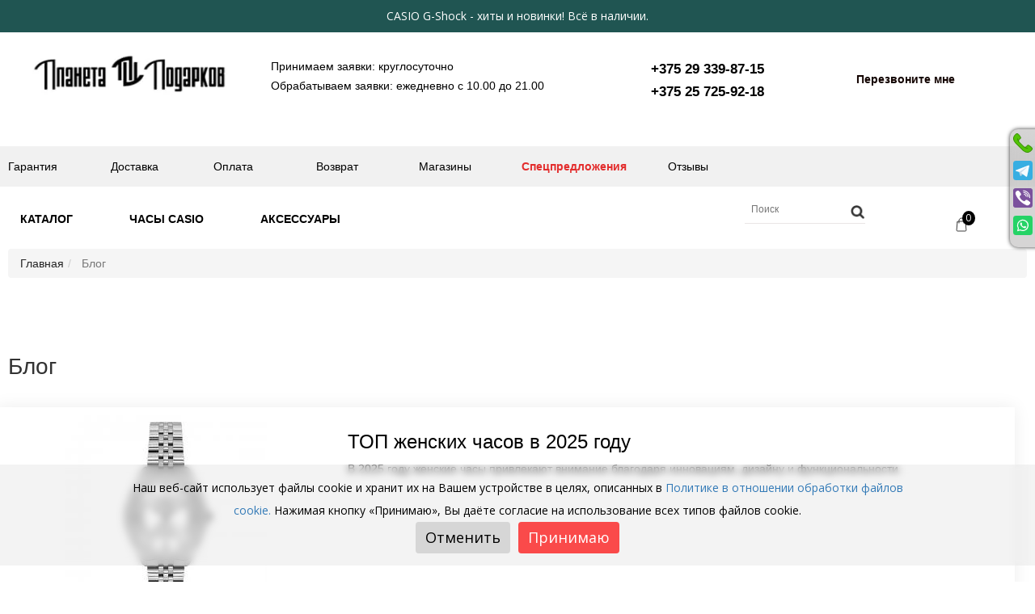

--- FILE ---
content_type: text/html; charset=UTF-8
request_url: https://planeta-podarkov.by/blog/
body_size: 28278
content:
<!DOCTYPE html>
<html>
<head>
    <script src="//ajax.googleapis.com/ajax/libs/jquery/1.11.1/jquery.min.js"></script>
<script>
(function(w,d,s,l,i) { w[l]=w[l]||[];w[l].push( { 'gtm.start':
new Date().getTime(),event:'gtm.js' } );var f=d.getElementsByTagName(s)[0],
j=d.createElement(s),dl=l!='dataLayer'?'&l='+l:'';j.async=true;j.src=
'https://www.googletagmanager.com/gtm.js?id='+i+dl;f.parentNode.insertBefore(j,f);
 } )(window,document,'script','dataLayer','GTM-TLKF3B2');
  </script>
  <link href="/assets/template/css/jquery.bxslider.css" rel="stylesheet" type="text/css" media="all" />
<link href="/assets/template/css/style_new.css?rel=16-06-22" rel="stylesheet" type="text/css" media="all" />

<title>Блог магазина  «Planeta Podarkov»</title>
<base href="https://planeta-podarkov.by/" />
<meta charset="UTF-8" />

<meta property='og:title' content='Блог магазина  «Planeta Podarkov»' />
<meta property='og:type' content='webpage' />
<meta property='og:url' content='https://planeta-podarkov.by/blog/' />
<meta property='og:image' content='https://planeta-podarkov.by/assets/template/images/Logo-Black-og.jpg' />
<meta property='og:site_name' content='Блог магазина  «Planeta Podarkov»' />
<meta property='og:description' content='Блог магазина  «Planeta Podarkov»' />



<link href="/assets/template/css/bootstrap.css?rel=29-05-22" rel="stylesheet" type="text/css" media="all" />
<!--<link rel="stylesheet" href="https://maxcdn.bootstrapcdn.com/bootstrap/3.3.7/css/bootstrap.min.css">-->
<!--jQuery-->
<!--<script src="/assets/template/js/jquery-1.11.0.min.js"></script>-->
<!--Custom-Theme-files-->
<!--theme-style-->
<!--//theme-style-->
<meta name="viewport" content="width=device-width, initial-scale=1">
<link rel="shortcut icon" href="favicon.ico" type="image/x-icon">
<!--<link rel="stylesheet" type="text/css" href="assets/template/css/swiper.min.css"/>-->
<meta name="description" content="Блог магазина «Планета Подарков», +375 29 611-92-48, +375 29 339-87-15 &#9742; Звоните!  " />
<link rel="canonical" href="https://planeta-podarkov.by/" />

<script> addEventListener("load", function() { setTimeout(hideURLbar, 0); }, false); function hideURLbar(){ /*window.scrollTo(0,1);*/ } </script>
<!--start-menu-->
<!--<script async src="/assets/template/js/simpleCart.min.js"> </script>-->

<script async src="/assets/template/js/jcookies.js?rel=29-05-22"></script>

<link href="/assets/template/css/memenu.css" rel="stylesheet" type="text/css" media="all" />
<script async src="/assets/template/js/memenu.js"></script>
<!--<script async src="/assets/template/js/mm-menu.js"></script> -->

<link href="/assets/template/css/memenu2.css" rel="stylesheet" type="text/css" media="all" />

<script async src="/assets/template/js/memenu2.js"></script>
<!--dropdown-->
<!--meta name="cmsmagazine" content="376788212a728ad8e7443874ac05e7be" /-->
<script async src="/assets/template/js/jquery.easydropdown.js"></script>
<script async src="/assets/template/js/responsiveslides.min.js"></script>
<link rel="stylesheet" type="text/css" href="/assets/template/css/modal.css">
<script async src="/assets/template/js/modal.js"></script>
<script async src="/assets/template/js/scripts.js?rel=16-06-22"></script>
<script async src="/assets/template/js/script_new.js"></script>
<script async src="/assets/template/js/script1.js"></script>
<script async src="/assets/template/js/jquery.bxslider.js"></script>
<!-- menu new -->
<script async src="/assets/template/js/script-menu.js"></script>
<!-- brand-slider -->
<script async src="/assets/template/js/new-slider-brand.js"></script>

<script async src="/assets/template/js/script_new.js?rel=16-06-22"></script>



    <script async src="/assets/template/js/scrollup.js"></script>
    <link href="https://fonts.googleapis.com/css?family=Rubik&display=swap" rel="stylesheet">
    <link href="https://fonts.googleapis.com/css?family=Ubuntu:300,300i,400,400i,500,500i,700,700i&display=swap" rel="stylesheet">
    <link href="https://fonts.googleapis.com/css?family=Open+Sans:300,300i,400,400i,600,600i,700,700i,800,800i&display=swap" rel="stylesheet">
    <link href="/assets/components/icons/css/font-awesome.css" rel="stylesheet" type="text/css" media="all" />
    

<script>$(document).ready(function(){ $(".memenu").memenu();});</script> 
 <script>$(document).ready(function(){ $(".memenu2").memenu2();});</script> 

 

<script>
     $( document).ready(function() {
       $( ".link_form" ).each(function( i ) {
           this.value = document.location.href;
      });
   });
</script>
<!--<script src="https://unpkg.com/swiper@8/swiper-bundle.min.js"></script>-->
<!-- Swiper CSS slider bradn-->
<link rel="stylesheet" href="https://unpkg.com/swiper/swiper-bundle.min.css">

<!-- Swiper JS -->
<script src="https://unpkg.com/swiper/swiper-bundle.min.js"></script>




<!-- Slick JS -->


<!-- menu -->
<link rel="stylesheet" type="text/css" href="assets/template/css/normalize.css">
<link rel="stylesheet" type="text/css" href="assets/template/css/slinky.min.css">
<link rel="stylesheet" type="text/css" href="assets/template/css/demo.css">
<link rel="stylesheet" href="assets/template/css/devices.min.css" type="text/css">
<!--<script src="https://ajax.googleapis.com/ajax/libs/jquery/3.2.1/jquery.min.js"></script>-->

<script src="assets/template/js/slinky.min.js"></script>
 
 <script>
  var slinky = $('.js-menu').slinky({
    title: true
  });
</script>

 <style>
	     @media only screen and (max-width: 900px) {
    .msMiniCart.mobile_bucket{
        width: 23px;
        height: 23px;
        position: fixed;
        top: 31px;
    }}
    
      @media only screen and (max-width: 768px) {
        .search-bar {
        margin-top: 8px;
    }

	     }
    </style>


   
<link rel="stylesheet" href="/assets/components/msearch2/css/web/default.css" type="text/css" />

	<script>
		if (typeof mse2Config == "undefined") {mse2Config = {"cssUrl":"\/assets\/components\/msearch2\/css\/web\/","jsUrl":"\/assets\/components\/msearch2\/js\/web\/","actionUrl":"\/assets\/components\/msearch2\/action.php"};}
		if (typeof mse2FormConfig == "undefined") {mse2FormConfig = {};}
		mse2FormConfig["97e6fd3e0982b7450cd351847f06a379d2691f47"] = {"autocomplete":1,"queryVar":"query","minQuery":3,"pageId":2026};
	</script>
<link rel="canonical" href="https://planeta-podarkov.by/blog/"/>
<link rel="next" href="https://planeta-podarkov.by/blog/?page=2"/>
<link rel="stylesheet" href="/assets/components/ajaxform/css/default.css" type="text/css" />
<link rel="stylesheet" href="/assets/components/minishop2/css/web/default.css?v=e2bdf7f5a6" type="text/css" />
<link rel="stylesheet" href="/assets/components/minishop2/css/web/lib/jquery.jgrowl.min.css" type="text/css" />
<script>miniShop2Config = {"close_all_message":"\u0437\u0430\u043a\u0440\u044b\u0442\u044c \u0432\u0441\u0435","cssUrl":"\/assets\/components\/minishop2\/css\/web\/","jsUrl":"\/assets\/components\/minishop2\/js\/web\/","actionUrl":"\/assets\/components\/minishop2\/action.php","ctx":"web","price_format":[2,"."," "],"price_format_no_zeros":true,"weight_format":[3,"."," "],"weight_format_no_zeros":true};</script>
<link rel="stylesheet" href="/assets/components/comparison/css/default.css" type="text/css" />
<style>
.cookieconsent {position: fixed;top: 0;left: 0;width: 100%;z-index: 9999;text-align:center;border-radius: 0;}div.cookieconsent {border-color: #f5e79e;}div.alert-warning {background-color: #fcf8e3;color: #8a6d3b;}.cookieconsent p {line-height: 2;}.cookieconsent p.text-center {text-align: center;}.cookieconsent .btn-info {border-color: #965cc5;color: #fff;background-color: #b891d8;border-color: #b891d8;}.btn {display: inline-block;margin-bottom: 0;font-weight: normal;text-align: center;vertical-align: middle;-ms-touch-action: manipulation;touch-action: manipulation;cursor: pointer;background-image: none;border: 1px solid transparent;border-top-color: transparent;border-right-color: transparent;border-bottom-color: transparent;border-left-color: transparent;white-space: nowrap;padding: 6px 12px;font-size: 18px;line-height: 1.5;border-radius: 4px;-webkit-user-select: none;-moz-user-select: none;-ms-user-select: none;user-select: none;}
</style>
</head>
<body> 
 <!-- top info -->
       <div class="topInfoBanner" id="infoBanner" style="height: 40px; width: 100%; text-align: center; line-height: 40px;">
       <span class="close-btn" onclick="hideBanner()">✖</span>
       <a href="https://planeta-podarkov.by/katalog/chasyi-drugix-marok/casio/g-shock/?sort=ms|price:desc" title="https://planeta-podarkov.by/katalog/chasyi-drugix-marok/casio/g-shock/?sort=ms|price:desc" class="infLink">CASIO G-Shock - хиты и новинки! Всё в наличии. </a>
 </div>
 <style>
     .topInfoBanner {
    height: 40px;
    width: 100%;
    text-align: center;
    line-height: 40px;
    position: relative; 
    display: none; /* Скрываем баннер по умолчанию */
}

.close-btn {
    position: absolute;
    right: 10px; 
    top: 50%; 
    transform: translateY(-50%); 
    cursor: pointer;
    display: none; 
    color:#fff;
}

.topInfoBanner:hover .close-btn {
    display: block; 
}
.hidden {
    display: none; /* класс для скрытия баннера */
}
 </style>
     <!-- top info -->
  <!--top-header-->
     <noscript><iframe src="https://www.googletagmanager.com/ns.html?id=GTM-TLKF3B2"
height="0" width="0" style="display:none;visibility:hidden"></iframe></noscript>

      
<div onclick="ga('send', 'event', 'oneclick_form_btn', 'oneclick_form_click'); yaCounter38178315.reachGoal('oneclick_form'); return true;" id="modal_form_buy" style="top: 44%; ">
   <span class="h3">Быстрый заказ!</span>
    <div class="comment" id="comment_buy">
        </div>
    <div class="modal_form_img_buy">  
        <img style="min-height:125px;max-width:125px;max-height:125px;" class="img-responsive zoom-img shk-image" src="/images/cache/pixelpng.jpg.webp" alt="">
    </div>
      <a class="exit_buy"></a>
    <form method="post" class="ajax_form af_example">
        <input type="hidden" name="antibotes:blank" value="">
        <input type="hidden" name="message:blank" value="">
        <input type="hidden" name="title" value="Блог">
        <input type="hidden" class="link_form" name="link" value="blog/">
        <input type="hidden" id="form_shorttitle" name="shorttitle" value="">
        <input type="text" placeholder="Как вас зовут? *" value="" name="name-zv" id="name" class="input_text form-control" onkeypress="return checkNumbers(this);" onkeyup="return checkNumbers(this);"/>
        <span class="error_name"></span>
        <input type="tel" placeholder="+375 (__) ___-__-__"  pattern="^\+375(\s+)?(17|25|29|33|44)(\s+)?[0-9]{3}(\s+)?[0-9]{2}(\s+)?[0-9]{2}$" onkeypress="return checkLetters(this);" onkeyup="return checkLetters(this);" onfocus="if(this.value.length <= 4){ this.value='+375'}" name="phone-zv" value="" id="phone-zv" class="phone-zv form-control" maxlength="13" />
        <!--<span class="error_message"></span>-->
        <div class="comment">Поля отмеченные <span class="required">*</span> обязательны для заполнения</div>
        <input onclick="ga('send', 'event', 'oneclick_buy_btn', 'oneclick_buy_click'); yaCounter38178315.reachGoal('oneclick_buy'); return true;" class="button" type="submit" value="Заказать">
        <!---->
        <!---->
        


	<input type="hidden" name="af_action" value="b363f00585702d75fd7860032e7931b0" />
</form>
</div>
<div id="overlay_buy"></div>
        <div class="btn_menu_close"></div>
  <div class="wrap-content">
 <div class="top-header" style="padding-bottom: 10px">
   <div class="container">
       <div class="opener_wrapper">
<div class="opener" id="openerba">
        <div class="social-div">
    <a href="tel:+375293398715">
        <img src="/images/icons/phone.svg" alt="" />
    </a>
</div>
<div class="social-div">
    <a href="tg://resolve?domain=PlanetaPodarkov_bot">
        <img src="/images/icons/telegram.svg" alt="" />
    </a>
</div>
<div class="social-div">
    <a href="viber://chat/?number=%2B375293398715">
        <img src="/images/icons/viber.svg" alt="" />
    </a>
</div>
<div class="social-div">
    <a href="https://wa.me/375296119248">
        <img src="/images/icons/whatsapp.svg" alt="" />
    </a>
</div>
           
        	
		<div class="div_favorites2">
		    <a href="izbrannoe.html" class="favorites2">
		        <span class="panelbox"> </span>
		    </a>
		    
		</div>
		<a href="#" id="hideOpener">
		   <svg width="7" height="12" viewBox="0 0 7 12" fill="none" xmlns="http://www.w3.org/2000/svg">
<path d="M1.39746 11L5.69036 6.70708C6.08088 6.31656 6.08088 5.68339 5.69036 5.29287L1.39746 0.999975" stroke="#FFFFFF" stroke-width="2" stroke-linecap="round"/>
</svg>
		</a>
	</div>
</div>	
       <div itemscope itemtype="https://schema.org/WPHeader">
 <meta itemprop="headline" content="Планета Подарков" />
 <meta itemprop="description" content="Интернет-магазин швейцарских часов" />
</div>
     <div class="top-header-main row">
         <div class="col-xs-12 mobile_phone_hdr" style="text-align: center">
          <ul style="color:black;font-size:15pt;text-align:left;list-style:none">
              <!--<li class='sh-phones' style="line-height:2.5em; padding:0 40% 0 44%"><i class="fa fa-phone" aria-hidden="true"></i><br></li>-->
             <li><b><a class="ga_ym_t phones" href="tel:+375293398715">+375 29 339-87-15</a></b></li> <!-- color:#bbb6b6 --> 
             <li><b><a class="ga_ym_t phones" href="tel:+375257259218">+375 25 725-92-18</a></b></li>
          </ul>
        </div>
        <div class="menu_flex_fixwrap col-xs-12 col-md-3">
            <div id="menu_button" class="col-xs-2">
                <button id="nav-icon3" class="">
                    <span></span>
                    <span></span>
                    <span></span>
                    <span></span>
                </button>
            </div>
            <div class="col-md-12 col-sm-12 col-xs-7" style="text-align: center">
                <a style="margin-left: 0px;" href="/" title="Планета Подарков " >
                    <img class="logo-img" width="233" height="63" style="width:100%; max-width: 290px; margin-top: -10px;"  src="/images/cache/Logo-Blackjpg.jpg.webp" title="Planeta Podarkov" alt="Планета Подарков">
                    </a>
            </div>
        
            <div class="msMiniCart col-md-4 col-xs-12 mobile_bucket" id="cart_main"><!--cart box_1-->
      
      <a href="korzina2.html" style="text-decoration:none">
      <div class="total">
     <!--    <span class="simpleCart_total"><strong class="ms2_total_cost">0</strong> руб.</span> -->
     
             
                 <svg xmlns="http://www.w3.org/2000/svg" width="24" height="24" viewBox="0 0 24 24" fill="none">
        <path d="M6.92359 8.91695C6.96678 8.39866 7.40004 8 7.92013 8H16.0799C16.6 8 17.0332 8.39866 17.0764 8.91695L17.9097 18.917C17.9583 19.5 17.4982 20 16.9132 20H7.0868C6.50176 20 6.04167 19.5 6.09025 18.917L6.92359 8.91695Z" stroke="#3C3C3C" stroke-linecap="round"></path>
        <path d="M15 10V7C15 5.34315 13.6569 4 12 4V4C10.3431 4 9 5.34315 9 7V10" stroke="#3C3C3C" stroke-linecap="round"></path>
         <span class="cart-count ms2_total_count">0</span>
        </svg>      
      </div>
    </a>
<a href="izbrannoe.html" class="mobile heart">
    <img src="/images/cache/heartpng.jpg.webp"  title="Избранное"/>
    </a>
    <div class="clearfix"> </div>
</div>
            </div>
        <div class="col-md-4 col-sm-6 col-xs-12 size-hide hidden-xs" style="text-align: left;">
            <p style="font-size: 14px;">
                Принимаем заявки: круглосуточно<br />
                Обрабатываем заявки: ежедневно с 10.00 до 21.00 
            </p>
       </div>
        <div class="col-md-2 col-sm-6 col-xs-12 hidden-xs hidden-xs" style="text-align: right">
          <ul style="color:black;font-size:15pt;text-align:right;list-style:none">
              <!--<li class='sh-phones' style="line-height:2.5em; padding:0 40% 0 44%"><i class="fa fa-phone" aria-hidden="true"></i><br></li>-->
              <li><b><a class="ga_ym_t size-hide phones" href="tel:+375293398715">+375 29 339-87-15</a></b></li> <!-- color:#bbb6b6 -->
              <li><b><a class="ga_ym_t size-hide phones" href="tel:+375257259218">+375 25 725-92-18</a></b></li>
          </ul>
        </div>
        <!-- form -->
        <div class="col-md-3 size-hide hidden-xs hidden-sm" style="text-align: center;">
           <a class="modal2" href="#"> <button class="callMy ">Перезвоните мне </button></a>
            <div onclick="ga('send', 'event', 'form_obr_zv_btn', 'form_obr_zv_click'); yaCounter38178315.reachGoal('form_obr_zv'); return true;" id="modal_form">
<span class="h3">Заказать звонок!</span>
<div class="comment">Оставьте заявку и наш специалист свяжется с Вами в ближайшее время!</div>
<a class="exit"></a>

<form method="post" class="ajax_form af_example">
        <input type="hidden" name="antibotes:blank" value="">
        <input type="hidden" name="message:blank" value="">
        <input type="hidden" name="title" value="Блог">
      <input type="hidden" name="link" value="&#91;&#91;*uri&#93;&#93;">
        <input type="text" placeholder="Как вас зовут?" value="" name="name-zv" class="input_text form-control" onkeypress="return checkNumbers(this);" onkeyup="return checkNumbers(this);"/>
        <span class="error_name"></span>
        <input type="tel" name="phone-zv" value="" class="phone-zv form-control" placeholder="+375 (__) ___-__-__"  pattern="^\+375(\s+)?(17|25|29|33|44)(\s+)?[0-9]{3}(\s+)?[0-9]{2}(\s+)?[0-9]{2}$" maxlength="13" onkeypress="return checkLetters(this);" onkeyup="return checkLetters(this);" onfocus="if (this.value.length <= 4) { this.value='+375'}"/>
<!--         <span class="error_message"></span> -->
    <div class="comment">Поля отмеченные <span class="required">*</span> обязательны для заполнения</div>
        <div class="g-recaptcha" data-sitekey="6Lcl1lsUAAAAAAF8tvy6wWVqWBlhnKBZUOJP-RYM"></div>
<script  src="https://www.google.com/recaptcha/api.js?hl=ru"></script>
        
        <span class="error_g-recapcha-response error"></span>
        <input onclick="ga('send', 'event', 'call_obr_zv_btn', 'call_obr_zv_click'); yaCounter38178315.reachGoal('call_obr_zv'); return true;" class="button" type="submit" value="Перезвоните мне">
    <!---->
    <!---->
    
    

	<input type="hidden" name="af_action" value="2a9600bf3edf4589c13187858156a4ad" />
</form>
</div>
<div id="overlay"></div>
        </div>
        <div class="clearfix"></div>
      </div>
    </div>
  </div>
  <!-- BEGIN JIVOSITE CODE -->
<script>
    var glead = {
      page_properties : {},
      page_content : {
        contacts : {
          mails : ['Vainilovich2014@yandex.ru']
        }
      }
    }
</script>    
<script >
(function(){ var widget_id = '4nwuNS6zSi';
var s = document.createElement('script'); s.type = 'text/javascript'; s.async = true; s.src = '//code.jivosite.com/script/widget/'+widget_id; var ss = document.getElementsByTagName('script')[0]; ss.parentNode.insertBefore(s, ss);})();</script>
<!-- END JIVOSITE CODE -->
<script>
/*
$(document).ready(function(){
    if($(window).width() <= '766'){
        $(".size-hide").hide();
        $(".sh-phones").show();
        }
        else {
        $(".size-hide").show(); 
        $(".sh-phones").hide();
        }
    $(window).resize(function(){
        if($(window).width() <= '766'){
        $(".size-hide").hide();
        $(".sh-phones").show();
        }
        else {
        $(".size-hide").show();  
        $(".sh-phones").hide();
        }
    });
});
*/
</script>
<script>
$(document).ready(function(){
    $(".sh-phones").click(function(){
        $(".phones").toggle();
    });
});
</script>
<!--<link href="https://cdn.jsdelivr.net/gh/Alaev-Co/snowflakes/dist/snow.min.css" rel="stylesheet">-->
<!--<script src="https://cdn.jsdelivr.net/gh/Alaev-Co/snowflakes/dist/Snow.min.js"></script>-->
<!--<script>-->
<!--	new Snow ();-->
<!--</script>-->
 <!--top-header-->
 <!--bottom-header-->
 
 

  <style>
  

       .fixed_srch {
           background-color: #fff0 !important;
           
       }
       #search {
            background-color: #ffffff00;
           
       }
      
        .menu {
            display: flex;
           /*  justify-content: space-around; */
            position: relative;
            margin:0;
 
            max-width:820px;
         
        }
        .menu > li {
            list-style: none;
            position: relative;
         
        }
        .menu > li > a {
            text-decoration: none;
            color: #000000;
            font-weight: 600;
            text-transform: uppercase;
            font-size: 14px;
            padding: 10px 20px;
            display: block;
        }
        
         .menu > li > a:not(:last-child){
            padding-right: 50px;
        }

        .menu > li > .submenu {
            display: none;
            position: absolute; /* Или fixed, если хотите, чтобы подменю оставалось на месте при прокрутке */
            top: 95%; /* Начинается сразу под меню */
            left:0px; /* Начинается с левой границы экрана */
            width: 100vw; /* Занимает всю ширину экрана */
            -webkit-backdrop-filter: blur(15px);
            backdrop-filter: blur(15px);
            background: #d9d9d94f;
            padding: 35px;
            border: none;
            border-bottom-right-radius: 30px;
            z-index: 1000; /* Убедитесь, что достаточно высок для покрытия всех элементов */
            opacity: 0;
            visibility: hidden;
            transition: opacity 0.3s ease, visibility 0.3s ease;
            font-family: 'Roboto', sans-serif;
            letter-spacing: 0.3px;
            font-size: 15px;
            
            max-height: calc(100vh - 137px);
            overflow: auto;
            transition: all .1s;
        }
        
        
       .menu > li > .submenu {
  /* Резервный стиль (работает везде) */
  background: #d9d9d9cc; /* Полупрозрачный серый фон */
}

/* Если браузер поддерживает backdrop-filter, применяем размытие */
@supports (backdrop-filter: blur(15px)) or (-webkit-backdrop-filter: blur(15px)) {
  .menu > li > .submenu {
    backdrop-filter: blur(15px);
    -webkit-backdrop-filter: blur(15px); /* Для Safari */
    background: #d9d9d94f; /* Более прозрачный фон */
  }
}

/* Если НЕ поддерживает — можно дополнительно уточнить резерв */
@supports not (backdrop-filter: blur(15px)) {
  .menu > li > .submenu {
   background: #d9d9d9;
  }
}
        .menu > li:hover > .submenu {
            display: block;
            opacity: 1;
            visibility: visible;
        }
        .submenu .line {
            display: flex;
            flex-direction: row;
            align-items: flex-start;
            justify-content:flex-start;
        }
        .submenu .line:first-child {
            border-bottom: 2px solid #DE5656;
        }
        .submenu .line:first-child a {
            padding-bottom: 10px;
            color: #000000;
            text-decoration: none;
            font-weight: 600;
            
        }
         .toggle-icon{
         display:none;
         }
        
         .submenu .top-l a:hover{
             color: #4d9ecc;
         }
         
      
        .submenu .line > div {
            margin: 5px 0;
        }
        .submenu .line .vertical {
            display: flex;
            flex-direction: column;
        }
        .submenu .line .vertical > a {
            text-decoration: none;
            color: #000000;
            padding: 5px 0;
        }
        .submenu .vertical a:hover {
            color: #4d9ecc;
        }
      
        .vertical a:first-child {
            font-weight: 600;
        }
        .noBg a:first-child {
            font-weight: 400;
        }
        .underline {
            position: absolute;
            z-index:10000;
            height: 2px;
            background-color: #DE5656;
            bottom: 0;
            left: 0;
            transition: width 0.3s ease, left 0.3s ease;
            width: 0;
        }
        .menu > li:hover > a ~ .underline {
            width: 100%;
            left: 0;
            position: absolute;
            z-index:99999;
        }
        .submenu .line .vertical:not(:first-child) {
            margin-left: 50px;
        }
        .line:nth-child(2n) {
            margin-top: 30px;
        }
        .line:nth-child(3n) {
            margin-top: 30px;
        }
        .submenu .vertical .vert-one:hover {
            color:#000;
            cursor:default;
        }

        /* Основные стили для изображений в подменю */
        .submenu .submenu-image {
            width: 250px; 
            height: auto;
            margin: 10px 0;
        }

        .img-box-link{
            position: relative;
            width: 300px;
            height: 300px;
            border-bottom-right-radius: 30px;
            background-color: #fff;

        }

        .submenu .submenu-image:nth-child(2n){
            position: absolute;
            bottom: 20px;
            right: 50px;
            
        }
        .f-lin {
            position: absolute;
            top: 264px;
            left: 10px;
            text-decoration:underline;
            font-weight: 800;
            cursor: pointer;
        }

           .line.top-l{
            display:flex;
            /* justify-content:space-between; */
        }
        
           .line.top-l a:not(:last-child) {
                margin-right: 40px;
            }
          
             .fixed_srch{
                 background-color: unset;
            }
            
            .fixed_srch .search-bar input[type="submit"] {
                top:3px;
            }
            
            .search-bar input[type="submit"] {
                top:19px;
            }
      
            .msMiniCart:hover .cart-summary {
            display: block;
        }
        
        .modal-filter-button{
            display:none;
        }
       
        .brend-list-block {
            display: none;
            position: absolute;
            height: 350px;
            top: 63px;
            left:34px;
            width: 100%;
            z-index: 9;
            transition: width 0.3s ease, left 0.3s ease;
            -webkit-backdrop-filter: blur(15px);
            backdrop-filter: blur(15px);
            background: #cccccce6;
            border-bottom-right-radius: 30px;
            padding:38px;
            flex-wrap: wrap;
            align-content: stretch;
            align-items: flex-start;
           
        }
        .brend-list-block.open {
            display: flex;
            flex-wrap: wrap;
            flex-direction: column;
            max-height: 350px; 
            align-content: flex-start;
            
         
        }

         .df .tissot_ico_menu:after{
    	display:none;
    	}
        
        .df {
            display:flex;
            align-items:center;
            margin: 0px 45px 0px 0px;
            
        }
        
        .brend-list-block.open .df a{
            font-weight:400;
        }
        
        .line.top-l .df a:not(:last-child){
            margin-right:10px
        }
        
        .df .me-one .dft{
            margin: 0px 0px 0px 5px;
         
        }
        
        .df a {
        display:flex;
        }
        
        .mobMenuWith{
             display:none;
        }
        .blockLogo,   
        .DeckMenuWith {
             display:flex;
        }
        
        .brend-list-block {
            display: none;
        }
        
        .allBrend:hover .brend-list-block {
            display: flex; 
        }
        
        @media only screen and (max-width: 900px) {
            
        .modal-filter-button{
                display:block
        }
    
        .submenu .line .vertical:not(:first-child){
                margin-left:11px;
        }
            
        .menu > li > a:not(:last-child) {
                margin-right: 0px;
               
              
        } 
        .menu > li:hover > .submenu {
                transition: opacity 0.5s ease;
                overflow: scroll;
                height: 270px;
        }
            
        .vertical.noBg.img-box-link  {
                display:none;
        }
        .menu {
               
                align-items: flex-start;
                padding: 0;
        }
        .menu > li {
                width: 100%;
        }
        .menu > li > a {
                padding: 10px;
                width: 100%;
                text-align: left;
        }
        .menu > li > .submenu {
                transition: max-height 0.3s ease, opacity 0.3s ease;
                position: static;
                padding: 10px 0;
                width: 100%;
        }
        
        .submenu .line {
                flex-direction: column;
        }
        .submenu .line .vertical {
                margin-left: 0;
        }
        .submenu .line {
                margin-top: 10px;
        }
          

     
        
        .menu.active {
                display: flex;
            }
       

       
     
        .submenu .line .vertical {
                margin-left: 11px;
        }
        .submenu .line:first-child {
                margin-left: 11px;
        }
        .brend-list-block {
                flex-direction: column;
                flex-wrap: nowrap;
                heigth:100px;
                left:0px;
                top:160px;
                transition: max-height 0.3s ease-out;
                overflow: scroll;
                padding:10px 0px 30px 15px;
                margin-top:30px;
                overflow-x:hidden;
        }
       
           
        }
        /* Скрываем меню по умолчанию и добавляем бургер-кнопку */
       
        @media only screen and (max-width: 320px) {
      
          
            .menu {
                display: none;
             
                width: 100%;
            }
            .menu.active {
                display: flex;
            }
            .burger-menu {
                display: flex;
            }
            .menu > li:hover > a ~ .underline {
                width: 40%;
            }
     
        }
         .hidden {
       display: none;
   }
        
        /* стили корзины  */
        
        .jGrowl {
            z-index: 9999999;
        }

         .jGrowl-notification {
            -webkit-backdrop-filter: blur(15px);
            backdrop-filter: blur(15px);
            background-color: #fa4a4b  !important;
            /* background-color: green !important; */
             z-index:999999;
            position: relative;

        }
  
        .msMiniCart:hover .cart-summary {
            display: block;
        }
        .cart-summary {
            display: none;
            position: absolute;
            top: 100%;
            right: 0;
            background-color: white;
            border: 1px solid #ccc;
            padding: 10px;
            box-shadow: 0 2px 5px rgba(0, 0, 0, 0.15);
            z-index: 1000;
        }
        .cart-count {
            position: absolute;
            top: -8px;
            right: -3px;
            background-color: #f50d0d;
            font-family: 'Open Sans';
            color: white;
            font-weight: 500;
            border-radius: 50%;
            padding: 3px 4px;
            font-size: 12px;
        }
        
           
 
         @media only screen and (max-width: 900px) {

            .cart-count {
            padding: 0px 3px;
            font-size: 9px;
            }
        .menu-toggle-icon {
            display: block;
            position: absolute;
            width: 24px;
            height: 24px;
            right: 5px;
            top: 12px;
            cursor: pointer;
        }
        .menu-toggle-icon::before {
            content: '';
            position: absolute;
            width: 2px;
            height: 14px;
            top: 50%;
            left: 50%;
            background-color: #898989;
            -webkit-transform: translate(-50%, -50%);
            transform: translate(-50%, -50%);
            
        }
        .menu-toggle-icon::after {
            content: '';
            position: absolute;
            width: 14px;
            height: 2px;
            top: 50%;
            left: 50%;
            background-color: #898989;
            -webkit-transform: translate(-50%, -50%);
            transform: translate(-50%, -50%);
        }
        
        .memenu2>li>a {
        margin-top:22px;
     
    
    }

        /* Скрытие значка для открытого состояния */
        .menu-toggle-icon.open::before{
            display: none;
        }
              
}


  @media only screen and (max-width: 768px) {
      
      .menu {
                display: none;
              
                width: 100%;
            }
            .mobMenuWith{
             display:block;
             }
             
             .blockLogo,
             .DeckMenuWith {
             display:none;
            }
            
            .header.expand {
            display:none;
            }
            
            body.no-scroll {
            overflow: hidden;
            height: 100%; /* Чтобы предотвратить скролл */
        }
             }
/*  */

     /* Стили для бургер-меню */
.burger-menu3 {
    display: none;
    flex-direction: column;
    justify-content: space-between;
    width: 30px;
    height: 20px;
    cursor: pointer;
    z-index: 99999;
    left: 30px;
    top: 33px;
    position: fixed;
}

.burger-menu3 span {
    display: block;
    width: 100%;
    height: 3px;
    background-color: #333;
    transition: all 0.3s;
}

/* Анимация для открытия бургер-меню */
.burger-menu3.active span:nth-child(1) {
    transform: translateY(8px) rotate(45deg);
}

.burger-menu3.active span:nth-child(2) {
    opacity: 0;
}

.burger-menu3.active span:nth-child(3) {
    transform: translateY(-8px) rotate(-45deg);
}

/* Мобильное меню */
.mobile-menu {
    position: fixed;
    top: 102px;
    left: -100%;
    width: 100%;
    height: 100%;
    background-color: rgba(0, 0, 0, 0.9);
    z-index: 9999;
    transition: left 0.3s ease;
}

.mobile-menu.active {
    left: 0;
}

.mobMenuWith{
    display: block;
    overflow: scroll;
    height: 400px;
}

/* Кнопка закрытия меню */
.menu-close3 {
    position: absolute;
    top: 10px;
    right: 10px;
    font-size: 24px;
    cursor: pointer;
}

/* Плавное открытие/закрытие контента */


/* Адаптивность */
@media (max-width: 768px) {
    .burger-menu3 {
        display: flex;
    }

    .js-menu {
        display: block;
    }
    
    #nav-icon3{
    display:none;
    }
    
    #search_div {
        padding-top: 10px;
        position: fixed !important;
        width: 100%;
        left: 0;
        top: 123px;
        background-color: #FFF;
        z-index: 999;
        overflow: hidden;
    }
    
   

}
    </style>
 <!--bottom-header-->
<!--  top-mob-menu -->
 <!-- Бургер-иконка -->
<div class="burger-menu3">
    <span></span>
    <span></span>
    <span></span>
</div>

    

  <div class="mobile-menu ">
  <div class=" screen mobMenuWith">
           
              <div class="js-menu">
                <ul>
                  <li><a href="#">Каталог</a>
                  <ul>
                        <li>
                    <a href="brands.html">Все бренды</a>    
                    <ul>
                         <li><div class="df"><a href="katalog/naruchnyie-chasyi-jg-polo-club/">JG.Polo Club (12)</a></div></li>
                         <li><div class="df"><a href="katalog/george-kini/">George Kini (35)</a></div></li>
                        <li><div class="df"><a href="katalog/shvejczarskie-chasyi/tissot/">Tissot (17)</a></div></li>
                        <li><div class="df"><a href="katalog/shvejczarskie-chasyi/calvin-klein/">Calvin Klein (0)</a></div></li>
                        <li><div class="df"><a href="katalog/shvejczarskie-chasyi/certina/">Certina (13)</a></div></li>
                        <li><div class="df"><a href="katalog/shvejczarskie-chasyi/candino/">Candino (5)</a></div></li>
                        <li><div class="df"><a href="katalog/shvejczarskie-chasyi/claude-bernard/">Claude Bernard (16)</a></div></li>
                        <li><div class="df"><a href="katalog/shvejczarskie-chasyi/swatch/">Swatch (4)</a></div></li>
                        <li><div class="df"><a href="katalog/shvejczarskie-chasyi/swiss-military/">Swiss Military (2)</a></div></li>
                        <li><div class="df"><a href="katalog/shvejczarskie-chasyi/edox/">Edox (1)</a></div></li>
                        <li><div class="df"><a href="katalog/shvejczarskie-chasyi/wenger/">Wenger (2)</a></div></li>
                        <li><div class="df"><a href="katalog/chasyi-drugix-marok/casio/">Casio (190)</a></div></li>
                        <li><div class="df"><a href="katalog/chasyi-drugix-marok/fossil/">Fossil (111)</a></div></li>
                        <li><div class="df"><a href="katalog/chasyi-drugix-marok/diesel/">Diesel (5)</a></div></li>
                        <li><div class="df"><a href="katalog/chasyi-drugix-marok/royal-london/">Royal Londont (53)</a></div></li>
                        <li><div class="df"><a href="katalog/chasyi-drugix-marok/orient/">Orient (39)</a></div></li>
                        <li><div class="df"><a href="katalog/chasyi-drugix-marok/chasyi-citizen/">Citizen (20)</a></div></li>
                        <li><div class="df"><a href="katalog/chasyi-drugix-marok/daniel-klein/">Daniel Klein (19)</a></div></li>
                        <li><div class="df"><a href="katalog/chasyi-drugix-marok/anne-klein/">Anne Klein (45)</a></div></li>
                        <li><div class="df"><a href="katalog/chasyi-drugix-marok/elixa/">Elixa (2)</a></div></li>
                        <li><div class="df"><a href="katalog/chasyi-drugix-marok/festina/">Festina (2)</a></div></li>
                        <li><div class="df"><a href="katalog/chasyi-drugix-marok/obaku/">Obaku (4)</a></div></li>
                        <li><div class="df"><a href="katalog/chasyi-drugix-marok/luch/">Луч (33)</a></div></li>
                        <li><div class="df"><a href="katalog/chasyi-drugix-marok/romanson/">Romanson (2)</a></div></li>
                        <li><div class="df"><a href="katalog/chasyi-drugix-marok/pierre-lannier/">Pierre Lannier (3)</a></div></li>  
                        <li><div class="df"><a href="katalog/chasyi-drugix-marok/seiko/">Seiko (4)</a></div></li>
                        <li><div class="df"><a href="katalog/chasyi-drugix-marok/skagen/">Skagen (0)</a></div></li>
                        <li><div class="df"><a href="katalog/ruchki/">Parker (36)</a></div></li>
                        <li><div class="df"><a href="katalog/zazhigalki/">Zippo (67)</a></div></li>
                        <li><div class="df"><a href="katalog/shvejczarskie-nozhi/">Victorinox (53)</a></div></li>
                    </ul>       
                  </li>
                 
                  <li>
                    <a href="muzhskie-chasy/">Мужские</a>
                  </li>
                  <li>
                    <a href="zhenskie-chasy/">Женские</a>           
                  </li>
                  <li>
                    <a href="katalog/podarochnyie-sertifikatyi/">Подарочные сертификаты</a>          
                  </li>
                 <li>
                    <a href="speczpredlozheniya.html">Спецпредложения</a>
                  </li>
                
                  <li>
                    <a href="#">Популярное</a>    
                    <ul>
                      <li><a href="katalog/kategorii-chasov/chasyi-s-xronografom/">Часы с хронографом</a></li>
                      <li><a href="katalog/kategorii-chasov/vodoneproniczaemyie-chasyi/">Водонепроницаемые часы</a></li>
                      <li><a href="katalog/kategorii-chasov/chasyi-dlya-turizma/">Часы для туризма</a></li>
                      <li><a href="katalog/kategorii-chasov/protivoudarnyie-chasyi/">Противоударные часы</a></li>
                      <li><a href="katalog/kategorii-chasov/zolotyie-chasyi/">Золотые часы</a></li>
                      <li><a href="katalog/kategorii-chasov/chasyi-skeletonyi/">Часы скелетоны</a></li>
                      <li><a href="katalog/kategorii-chasov/nedorogie-chasyi/">Недорогие часы</a></li>
                      <li><a href="katalog/chasyi-drugix-marok/daniel-klein/solar/">Часы на солнечной батарее</a></li>
                    </ul>       
                  </li>
                  <li>
                    <a href="#">Страна</a>    
                    <ul>
                      <li><a href="katalog/shvejczarskie-chasyi/">Швейцарские</a></li>
                      <li><a href="katalog/kategorii-chasov/yaponskie-chasyi/">Японские</a></li>
                      <li><a href="katalog/evropeyskie/">Европа/США</a></li>
                      <li><a href="katalog/belarus-chasyi/">Беларусь</a></li>
                    </ul>       
                  </li>
                  <li>
                    <a href="#">Популярные бренды</a>    
                    <ul>
                      <li><a href="katalog/chasyi-drugix-marok/casio/">Casio</a></li>
                      <li><a href="katalog/chasyi-drugix-marok/orient/">Orient</a></li>
                      <li><a href="katalog/chasyi-drugix-marok/fossil/">Fossil</a></li>
                      <li><a href="katalog/shvejczarskie-chasyi/tissot/">Tissot</a></li>
                      <li><a href="katalog/chasyi-drugix-marok/royal-london/">Royal London</a></li>
                      <li><a href="katalog/george-kini/">George Kini</a></li>
                    </ul>       
                  </li>
                  <li>
                    <a href="#">Механизм</a>    
                    <ul>
                      <li><a href="katalog/chasyi-drugix-marok/casio/">Механические</a></li>
                      <li><a href="katalog/chasyi-drugix-marok/orient/">Кварцевые</a></li>
                      <li><a href="katalog/chasyi-drugix-marok/fossil/">Электронные</a></li>
                    </ul>       
                  </li>
                  <li>
                    <a href="#">Стиль</a>    
                    <ul>
                      <li><a href="katalog/chasyi-drugix-marok/casio/">Спортивные</a></li>
                      <li><a href="katalog/chasyi-drugix-marok/orient/">Классические</a></li>
                      <li><a href="katalog/chasyi-drugix-marok/fossil/">Фэшн</a></li>
                      <li><a href="katalog/chasyi-drugix-marok/fossil/">Армейские</a></li>
                    </ul>       
                  </li>
                  <li>
                    <a href="#">Тип браслета</a>    
                    <ul>
                      <li><a href="katalog/kategorii-chasov/chasyi-s-kozhanyim-remeshkom/">Часы с кожаным ремешком</a></li>
                      <li><a href="katalog/kategorii-chasov/chasyi-s-metallicheskim-brasletom/">Часы с металлическим браслетом</a></li>
                      <li><a href="katalog/kategorii-chasov/chasyi-s-silikonovyim-remeshkom/">Часы с силиконовым ремешком</a></li>
                    </ul>       
                  </li>
                  <li>
                    <a href="#">Циферблат</a>    
                    <ul>
                      <li><a href="katalog/kategorii-chasov/chasyi-so-strelkami-(analogovyie)/">Часы со стрелками (аналоговые)</a></li>
                      <li><a href="katalog/kategorii-chasov/elektronnyie-chasyi/">Электронные</a></li>
                      <li><a href="katalog/kategorii-chasov/kombinirovannyie-chasyi/">Комбинированные</a></li>
                    </ul>       
                  </li>
                  <li>
                    <a href="#">Стекло</a>    
                    <ul>
                      <li> <a href="katalog/kategorii-chasov/chasyi-s-sapfirovyim-steklom/">Сапфировое</a></li>
                      <li><a href="katalog/kategorii-chasov/chasyi-s-mineralnyim-steklom/">Минеральное</a></li>
                    </ul>       
                  </li>


                </ul>
              </li>
                  <li>
                    <a href="#">Часы Casio</a>
                    <ul>
                      <li>
                        <a href="#">Коллекция</a>
                        <ul>
                          <li><a href="katalog/chasyi-drugix-marok/casio/edifice/">Edifice</a></li>
                          <li><a href="katalog/chasyi-drugix-marok/casio/g-shock/">G-Shock</a></li>
                          <li><a href="katalog/chasyi-drugix-marok/casio/protrek/">ProTrek</a></li>
                          <li><a href="katalog/chasyi-drugix-marok/casio/baby-g/">Baby-G</a></li>
                          <li><a href="katalog/chasyi-drugix-marok/casio/vintage/">Vintage</a></li>
                          <li><a href="katalog/chasyi-drugix-marok/casio/sheen/">Sheen</a></li>
                          <li><a href="katalog/chasyi-drugix-marok/casio/beside/">Beside</a></li>
                          <li><a href="katalog/chasyi-drugix-marok/casio/data-bank/">Data bank</a></li>
                          <li><a href="katalog/chasyi-drugix-marok/casio/general/">General</a></li>
                          <li><a href="katalog/chasyi-drugix-marok/casio/casio-collection/">Collection</a></li> 
                        </ul>
                      </li>
                    </ul>
                  </li>
                  <li>
                    <a href="#">Аксессуары</a>
                    <ul>
                      <li><a href="katalog/zazhigalki/">Зажигалки Zippo</a></li>
                      <li><a href="katalog/shvejczarskie-nozhi/">Ножи Victorinox</a></li>
                      <li><a href="katalog/ruchki/">Ручки Parker</a></li>
                      <li><a href="katalog/remeshki-dlya-chasov/">Ремешки для часов</a></li>
                    </ul>
                  </li>
                   <li>
                    <a href="garantijnoe-obespechenie.html">Гарантия</a>
                  </li>
                  <li>
                    <a href="dostavka.html">Доставка</a>
                  </li>
                  <li>
                    <a href="oplata.html">Оплата</a>
                  </li>
                  <li>
                    <a href="vozvrat/">Возврат</a>
                  </li>
                  <li>
                    <a href="magazinyi/">Магазины</a>
                  </li>
                  <li>
                    <a href="otzyivyi.html">Отзывы</a>
                  </li>
                </ul>
              </div>
       
            </div>
       
          </div>
          
        <script>
            document.addEventListener('DOMContentLoaded', function() {
    // Проходим по всем элементам с классом .df
    document.querySelectorAll('.df').forEach(function(df) {
        // Находим текст внутри элемента <a> и проверяем содержимое
        var link = df.querySelector('a');
        if (link) {
            // Используем регулярное выражение для извлечения содержимого в скобках
            var match = link.textContent.match(/\(([^)]+)\)/);
            if (match && match[1].trim() === '0') {
                // Если содержимое в скобках равно "0", скрываем элемент .df
                df.style.display = 'none';
            }
        }
    });
});

        </script> 
   

<!-- top-mob-menu -->

<div class="header-bottom">
       
  <div>
    <div class="header">
       <!--  <span class="icon-close"></span> -->
        <div class="row nav_cont">
            <div class="container">
                 <!--start-logo-->
                      <div class="col-md-12 blockLogo">
 
  <ul class="memenu2 skyblue"><li class="grid   ">
    
        
        <a href="garantijnoe-obespechenie.html">Гарантия <span class="dropdown-indicator"></span></a>
        
    

    
</li><li class="grid   ">
    
        
        <a href="dostavka.html">Доставка <span class="dropdown-indicator"></span></a>
        
    

    
</li><li class="grid   ">
    
        
        <a href="oplata.html">Оплата <span class="dropdown-indicator"></span></a>
        
    

    
</li><li class="grid   ">
    
        
        <a href="vozvrat/">Возврат <span class="dropdown-indicator"></span></a>
        
    

    
</li><li class="grid   ">
    
        
        <a href="kontaktyi-magazinov.html">Магазины <span class="dropdown-indicator"></span></a>
        
    

    
</li><li class="grid  red ">
    
        
        <a href="speczpredlozheniya.html">Спецпредложения <span class="dropdown-indicator"></span></a>
        
    

    
</li><li class="grid   ">
    
        
        <a href="otzyivyi.html">Отзывы <span class="dropdown-indicator"></span></a>
        
    

    
</li></ul>
  
  
</div>
<style>

/* .fixed_srch{
    position: fixed !important;
    top: 90px;
    background-color: #fff !important;
    z-index: 90000;
} */
/* Добавить треугольник к родительскому пункту меню с дочерними элементами */
.has-children > a .dropdown-indicator {
    content: '';
    display: inline-block;
    margin-left: 10px;
    width: 0;
    height: 0;
    border-left: 5px solid transparent;
    border-right: 5px solid transparent;
    border-top: 5px solid #333;
    transition: transform 0.3s ease;
   
}

/* Переворачиваем треугольник при открытом списке */
.has-children.open > a .dropdown-indicator {
    transform: rotate(180deg);
}

/* Остальной стиль */
.memenu2 .dropdown-menu {
    visibility: hidden;
    opacity: 0;
    position: absolute;
    -webkit-backdrop-filter: blur(5px);
    backdrop-filter: blur(5px);
    background: #d9d9d94f;
    list-style: none;
    padding: 0;
    margin: 0;
    box-shadow: 0 8px 16px rgba(0,0,0,0.2);
    transition: opacity 0.3s ease;
    margin-top: 0;
}

.cl-bto li {
    display: flex;
    flex-direction: column;
}

.memenu2 li:hover > .dropdown-menu,
.memenu2 li .dropdown-menu:hover {
    visibility: visible;
    opacity: 1;
}

.memenu2 .dropdown-menu li {
    padding: 8px 16px;
}

.memenu2 .dropdown-menu li a {
    text-decoration: none;
    color: #333;
}

.memenu2 .dropdown-menu li a:hover {
    color: #337ab7;
}

.memenu2 .dropdown-menu {
    top: 32px;
    left: 11%;
    text-align: center;
}

.nav_cont {
    padding-bottom: 0;
}
.memenu2>li>span.active,
.memenu2 > li > a {
    padding-bottom: 10px;
}
.cl-bto .memenu2>li a,
.cl-bto .memenu2>li>span.active {
        padding-right: 0px;
        padding-bottom: 0px;
}
@media (max-width: 768px) {
     .memenu2 {
        display: flex;
        flex-direction: column;
        align-items: stretch;
    }

    .memenu2 li {
        position: relative;
        width: 100%;
    }

    .memenu2 > li > a {
        display: block;
        padding: 10px 15px;
        border-bottom: 1px solid #ddd;
    }

    .memenu2 .dropdown-menu {
        position: static;
        max-height: 0;
        overflow: hidden;
        transition: max-height 0.3s ease;
    }

    .memenu2 li.open .dropdown-menu {
        max-height: 500px; /* Достаточно для всех элементов */
    }

    /* Стили для треугольника в мобильной версии */
    .memenu2 .has-children > a .dropdown-indicator {
        display: inline-block;
        margin-left: 5px;
        width: 0;
        height: 0;
        border-left: 5px solid transparent;
        border-right: 5px solid transparent;
        border-top: 5px solid #333;
        transition: transform 0.3s ease;
        position: absolute;
        right: 15px;
        top: 40%;
        transform: translateY(-50%);
    }
    
    .has-children.open .dropdown-indicator {
        top:10%;
    }
    
    .header.expand .memenu2 li, 
    .header.expand .memenu2 li.active {
        margin-top:6px;
       
    }
  
}
  
    
 


</style>
<script>
$(document).ready(function() {
    // Hover для десктопной версии
    $('.memenu2 li').hover(
        function() {
            if ($(window).width() > 768) { // Только для десктопной версии
                if ($(this).find('.dropdown-menu').length > 0) {
                    $(this).addClass('open');
                    $(this).find('.dropdown-menu').stop(true, true).slideDown(200);
                }
            }
        },
        function() {
            if ($(window).width() > 768) { // Только для десктопной версии
                if ($(this).find('.dropdown-menu').length > 0) {
                    $(this).removeClass('open');
                    $(this).find('.dropdown-menu').stop(true, true).slideUp(200);
                }
            }
        }
    );

    // Логика для мобильной версии
    $('.memenu2 > li > a').click(function(e) {
        if ($(window).width() <= 768) { // Только для мобильной версии
            var $li = $(this).parent();
            if ($li.find('.dropdown-menu').length > 0) {
                e.preventDefault();
                $li.toggleClass('open');
            }
        }
    });

    // Обработка ресайза окна
    $(window).resize(function() {
        if ($(window).width() > 768) {
            // Сброс всех стилей для десктопной версии
            $('.memenu2 li').removeClass('open');
            $('.memenu2 .dropdown-menu').removeAttr('style');
        }
    });
});
</script>
                <!--   start-logo -->
                </div>
       </div>
  
         <div class="row row-menu">
                <div class="container">
              <div class="col-md-9 col-sm-7 col-xs-12 col-menu" style="">
   
     
 <ul class="menu DeckMenuWith">
        <li>
            <a id="linkStop"  href="katalog/">Каталог 
           
            </a>
            
            <div class="underline"></div>
            <div class="submenu">
                <div class="line top-l">
                  
                    <a href="muzhskie-chasy/">Мужские</a>
                    <a href="zhenskie-chasy/">Женские</a>
                    <a class="allBrend" href="brands.html">Все бренды</a>
                    <a href="katalog/podarochnyie-sertifikatyi/">Подарочные сертификаты</a>
                    <a class="vertBrend">
                    <a href="speczpredlozheniya.html">Спецпредложения</a>
                    <div class="brend-list-block">
                        <div class="df"><a href="katalog/naruchnyie-chasyi-jg-polo-club/">JG.Polo Club(12)</a></div>
                        <div class="df"><a href="katalog/george-kini/">George Kini(35)</a></div>
                        <div class="df"><a href="katalog/shvejczarskie-chasyi/tissot/">Tissot (17)</a></div>
                        <div class="df"><a href="katalog/shvejczarskie-chasyi/calvin-klein/">Calvin Klein (0)</a></div>
                        <div class="df"><a href="katalog/shvejczarskie-chasyi/certina/">Certina (13)</a></div>
                        <div class="df"><a href="katalog/shvejczarskie-chasyi/candino/">Candino (5)</a></div>
                        <div class="df"><a href="katalog/shvejczarskie-chasyi/claude-bernard/">Claude Bernard (16)</a></div>
                        <div class="df"><a href="katalog/shvejczarskie-chasyi/swatch/">Swatch (4)</a></div>
                        <div class="df"><a href="katalog/shvejczarskie-chasyi/swiss-military/">Swiss Military (2)</a></div>
                        <div class="df"><a href="katalog/shvejczarskie-chasyi/edox/">Edox (1)</a></div>
                        <div class="df"><a href="katalog/shvejczarskie-chasyi/wenger/">Wenger (2)</a></div>
                        <div class="df"><a href="katalog/chasyi-drugix-marok/casio/">Casio (190)</a></div>
                        <div class="df"><a href="katalog/chasyi-drugix-marok/fossil/">Fossil (111)</a></div>
                        <div class="df"><a href="katalog/chasyi-drugix-marok/diesel/">Diesel (5)</a></div>
                        <div class="df"><a href="katalog/chasyi-drugix-marok/royal-london/">Royal Londont (53)</a></div>
                        <div class="df"><a href="katalog/chasyi-drugix-marok/orient/">Orient (39)</a></div>
                        <div class="df"><a href="katalog/chasyi-drugix-marok/chasyi-citizen/">Citizen (20)</a></div>
                        <div class="df"><a href="katalog/chasyi-drugix-marok/daniel-klein/">Daniel Klein (19)</a></div>
                        <div class="df"><a href="katalog/chasyi-drugix-marok/anne-klein/">Anne Klein (45)</a></div>
                        <div class="df"><a href="katalog/chasyi-drugix-marok/elixa/">Elixa (2)</a></div>
                        <div class="df"><a href="katalog/chasyi-drugix-marok/festina/">Festina (2)</a></div>
                        <div class="df"><a href="katalog/chasyi-drugix-marok/obaku/">Obaku (4)</a></div>
                        <div class="df"><a href="katalog/chasyi-drugix-marok/luch/">Луч (33)</a></div>
                        <div class="df"><a href="katalog/chasyi-drugix-marok/romanson/">Romanson (3)</a></div>
                        <div class="df"><a href="katalog/chasyi-drugix-marok/pierre-lannier/">Pierre Lannier (3)</a></div>
                        <div class="df"><a href="katalog/chasyi-drugix-marok/seiko/">Seiko (4)</a></div>
                        <div class="df"><a href="katalog/chasyi-drugix-marok/skagen/">Skagen (0)</a></div>
                        <div class="df"><a href="katalog/ruchki/">Parker (36)</a></div>
                        <div class="df"><a href="katalog/zazhigalki/">Zippo (67)</a></div>
                        <div class="df"><a href="katalog/shvejczarskie-nozhi/">Victorinox (53)</a></div>
                    </div>
                    </a>
                </div>
                <div class="line">
                    <div class="vertical">
                        <a class="vert-one" href="#">Популярное</a>
                        <a href="katalog/kategorii-chasov/chasyi-s-xronografom/">Часы с хронографом</a>
                        <a href="katalog/kategorii-chasov/vodoneproniczaemyie-chasyi/">Водонепроницаемые часы</a>
                        <a href="katalog/kategorii-chasov/chasyi-dlya-turizma/">Часы для туризма</a>
                        <a href="katalog/kategorii-chasov/protivoudarnyie-chasyi/">Противоударные часы</a>
                        <a href="katalog/kategorii-chasov/zolotyie-chasyi/">Золотые часы</a>
                        <a href="katalog/kategorii-chasov/chasyi-skeletonyi/">Часы скелетоны</a>
                        <a href="katalog/kategorii-chasov/nedorogie-chasyi/">Недорогие часы</a>
                        <a href="katalog/chasyi-drugix-marok/daniel-klein/solar/">Часы на солнечной батарее</a>
                    </div>
                    <div class="vertical">
                        <a class="vert-one" href="#">Страна</a>
                        <a href="katalog/shvejczarskie-chasyi/">Швейцарские</a>
                        <a href="katalog/kategorii-chasov/yaponskie-chasyi/">Японские</a>
                        <a href="katalog/evropeyskie/">Европа/США</a>
                        <a href="katalog/belarus-chasyi/">Беларусь</a>
                    </div>
                    <div class="vertical">
                        <a class="vert-one" href="#">Популярные бренды</a>
                        <a href="katalog/chasyi-drugix-marok/casio/">Casio</a>
                        <a href="katalog/chasyi-drugix-marok/orient/">Orient</a>
                        <a href="katalog/chasyi-drugix-marok/fossil/">Fossil</a>
                        <a href="katalog/shvejczarskie-chasyi/tissot/">Tissot</a>
                        <a href="katalog/chasyi-drugix-marok/royal-london/">Royal London</a>
                        <a href="katalog/george-kini/">George Kini</a>
                    </div>
                    <div class="vertical">
                        <a class="vert-one" href="#">Механизм</a>
                        <a href="katalog/kategorii-chasov/mexanicheskie-chasyi/">Механические</a>
                        <a href="katalog/kategorii-chasov/kvarcevye-chasy/">Кварцевые</a>
                        <a href="katalog/kategorii-chasov/elektronnyie-chasyi/">Электронные</a>
                    </div>

                    
                    <!--    <img src="/images/cache/Casio_GA-2100jpg.jpg.webp" alt="Casio GA-2100" class="submenu-image">
                    <div class="f-lin"> <a href="katalog/chasyi-drugix-marok/casio/edifice/"></a>Casio</div> -->
                      <div>
                        <div class="info-menu-one">
    <a href="">
        <div class="info-menu-one-image">
            <p><a href="katalog/naruchnyie-chasyi-jg-polo-club/"><img src="images/pay/0624%20S03027B.5%204.590.jpg" alt="Наручные часы JG.Polo Club" longdesc="https://planeta-podarkov.by/katalog/naruchnyie-chasyi-jg-polo-club/" /></a></p>
        </div>
        <div class="info-menu-one-text">
            <p><a style="color: #000000;" href="katalog/naruchnyie-chasyi-jg-polo-club/">Новый бренд JG.Polo Club</a></p>
        </div>
    </a>
</div>

<style>
    .info-menu-one {
    margin-left:40px;
    position: relative;
    text-align: center; /* Центрируем содержимое по горизонтали */
    overflow: hidden; /* Скрываем излишки содержимого */
}

.info-menu-one-image {
    position: relative;
    width: 100%; /* Ширина изображения будет 100% */
    height: auto;
  
    transition: transform 0.3s ease; /* Плавный переход для анимации */
}

.info-menu-one-image img {
    display: block; /* Убираем отступы внизу у изображения */
    margin: 0 auto; /* Центрируем изображение */
    border-radius: 30px;
    width:300px;
    height:300px;
   
}


.info-menu-one-text {
    position: absolute;
    bottom: 20px; /* Располагаем текст внизу */
    right: 20px; /* Располагаем текст с правой стороны */
    background-color: rgba(255, 255, 255, 0.8); /* Полупрозрачный фон под текстом */
    padding: 10px 15px; /* Отступы вокруг текста */
    max-width:150px;
    border-radius: 15px; /* Закругление углов фона текста */
    box-shadow: 0 4px 8px rgba(0, 0, 0, 0.2); /* Тень под текстом */
    transition: transform 0.3s ease; /* Плавный переход для эффекта при наведении */
}

.info-menu-one-text p {
    margin-bottom: 0;
}

.info-menu-one a {
    text-decoration: none; /* Убираем подчеркивание у ссылки */
    position: relative; /* Устанавливаем контекст позиционирования для дочерних элементов */
}

.info-menu-one:hover .info-menu-one-image {
    transform: scale(1.05); /* Немного увеличиваем изображение при наведении */
}

.info-menu-one:hover .info-menu-one-text {
    transform: translateY(-5px); /* Поднимаем текст немного вверх при наведении */
}

/* Эффект звездочек при наведении */
.info-menu-one:hover::after {
    content: 'New';
    position: absolute;
    top: 10px; /* Положение звезд по вертикали */
    left: 20%;
    transform: translateX(-50%); /* Центрируем звездочки по горизонтали */
    font-size: 24px; /* Размер звезд */
    color: gold; /* Цвет звезд */
    animation: sparkle 0.5s infinite; /* Анимация для звездочек */
}

@keyframes sparkle {
    0% {
        opacity: 0;
    }
    50% {
        opacity: 1;
    }
    100% {
        opacity: 0;
    }
}
</style>
                      </div>
                       
                </div>
                <div class="line">
                    <div class="vertical">
                        <a class="vert-one" href="#">Стиль</a>
                        <a href="katalog/kategorii-chasov/sportivnyie-chasyi/">Спортивные</a>
                        <a href="katalog/kategorii-chasov/klassicheskie-chasyi/">Классические</a>
                        <a href="katalog/kategorii-chasov/chasyi-fashion/">Фэшн</a>
                        <a href="katalog/kategorii-chasov/armejskie-chasyi/">Армейские</a>
                    </div>
                    <div class="vertical">
                        <a class="vert-one" href="#">Тип браслета</a>
                        <a href="katalog/kategorii-chasov/chasyi-s-kozhanyim-remeshkom/">Часы с кожаным ремешком</a>
                        <a href="katalog/kategorii-chasov/chasyi-s-metallicheskim-brasletom/">Часы с металлическим браслетом</a>
                        <a href="katalog/kategorii-chasov/chasyi-s-silikonovyim-remeshkom/">Часы с силиконовым ремешком</a>
                    </div>
                    <div class="vertical">
                        <a class="vert-one" href="#">Циферблат</a>
                        <a href="katalog/kategorii-chasov/chasyi-so-strelkami-(analogovyie)/">Часы со стрелками (аналоговые)</a>
                        <a href="katalog/kategorii-chasov/elektronnyie-chasyi/">Электронные</a>
                        <a href="katalog/kategorii-chasov/kombinirovannyie-chasyi/">Комбинированные</a>
                    </div>
                    <div class="vertical">
                        <a class="vert-one" href="#">Стекло</a>
                        <a href="katalog/kategorii-chasov/chasyi-s-sapfirovyim-steklom/">Сапфировое</a>
                        <a href="katalog/kategorii-chasov/chasyi-s-mineralnyim-steklom/">Минеральное</a>
                    </div>
                </div>
            </div>
        </li>
        <li>
            <a id="linkStop" href="katalog/chasyi-drugix-marok/casio/">Часы Casio 
       
            </a>
  
            <div class="underline"></div>
            <div class="submenu">
                <div class="line">
                    <a href="#">Коллекция</a>
                </div>
                <div class="line">
                    <div class="vertical noBg">
                        <a href="katalog/chasyi-drugix-marok/casio/edifice/">Edifice</a>
                        <a href="katalog/chasyi-drugix-marok/casio/g-shock/">G-Shock</a>
                        <a href="katalog/chasyi-drugix-marok/casio/protrek/">ProTrek</a>
                        <a href="katalog/chasyi-drugix-marok/casio/baby-g/">Baby-G</a>
                        <a href="katalog/chasyi-drugix-marok/casio/vintage/">Vintage</a>
                    </div>
                    <div class="vertical noBg">
                        <a href="katalog/chasyi-drugix-marok/casio/sheen/">Sheen</a>
                        <a href="katalog/chasyi-drugix-marok/casio/beside/">Beside</a>
                        <a href="katalog/chasyi-drugix-marok/casio/data-bank/">Data bank</a>
                        <a href="katalog/chasyi-drugix-marok/casio/general/">General</a>
                        <a href="katalog/chasyi-drugix-marok/casio/casio-collection/">Collection</a>
                    </div>


                  <!--  <div class="vertical noBg img-box-link">
                      <img src="/images/cache/gm-2100-1adrjpg.jpg.webp" alt="Casio Image 1" class="submenu-image">
                      <div class="f-lin"> <a href="katalog/chasyi-drugix-marok/casio/g-shock/gm-2100-1adr.html"></a>Casio коллекция G-Shock</div>
                  </div> -->
                   <div>
                   <div class="info-menu-one">
    <a href="">
        <div class="info-menu-one-image">
            <p><a href="katalog/chasyi-drugix-marok/casio/g-shock/"><img src="/images/cache/gm-2100-1adrjpg.jpg.webp" alt="" width="600" height="600" /></a></p>
        </div>
        <div class="info-menu-one-text">
            <p><a href="katalog/chasyi-drugix-marok/casio/g-shock/">Casio G-Shock</a></p>
        </div>
    </a>
</div>

<style>
    .info-menu-one {
    margin-left:40px;
    position: relative;
    text-align: center; /* Центрируем содержимое по горизонтали */
    overflow: hidden; /* Скрываем излишки содержимого */
}

.info-menu-one-image {
    position: relative;
    width: 100%; /* Ширина изображения будет 100% */
    height: auto;
  
    transition: transform 0.3s ease; /* Плавный переход для анимации */
}

.info-menu-one-image img {
    display: block; /* Убираем отступы внизу у изображения */
    margin: 0 auto; /* Центрируем изображение */
    border-radius: 30px;
    width:300px;
    height:300px;
   
}


.info-menu-one-text {
    position: absolute;
    bottom: 20px; /* Располагаем текст внизу */
    right: 20px; /* Располагаем текст с правой стороны */
    background-color: rgba(255, 255, 255, 0.8); /* Полупрозрачный фон под текстом */
    padding: 10px 15px; /* Отступы вокруг текста */
    max-width:150px;
    border-radius: 15px; /* Закругление углов фона текста */
    box-shadow: 0 4px 8px rgba(0, 0, 0, 0.2); /* Тень под текстом */
    transition: transform 0.3s ease; /* Плавный переход для эффекта при наведении */
}
.info-menu-one-text p {
    margin-bottom: 0;
}
    

.info-menu-one a {
    text-decoration: none; /* Убираем подчеркивание у ссылки */
    position: relative; /* Устанавливаем контекст позиционирования для дочерних элементов */
}

.info-menu-one:hover .info-menu-one-image {
    transform: scale(1.05); /* Немного увеличиваем изображение при наведении */
}

.info-menu-one:hover .info-menu-one-text {
    transform: translateY(-5px); /* Поднимаем текст немного вверх при наведении */
}

/* Эффект звездочек при наведении */
.info-menu-one:hover::after {
    content: 'New';
    position: absolute;
    top: 10px; /* Положение звезд по вертикали */
    left: 20%;
    transform: translateX(-50%); /* Центрируем звездочки по горизонтали */
    font-size: 24px; /* Размер звезд */
    color: gold; /* Цвет звезд */
    animation: sparkle 0.5s infinite; /* Анимация для звездочек */
}

@keyframes sparkle {
    0% {
        opacity: 0;
    }
    50% {
        opacity: 1;
    }
    100% {
        opacity: 0;
    }
}
</style>
                   </div>
                </div>
            </div>
        </li>
        <li>
            <a id="linkStop" href="katalog/kategorii-chasov/aksessuaryi/">Аксессуары

            </a>
           
            <div class="underline"></div>
            <div class="submenu">
                <div class="line">
                    <a href="#">Коллекция</a>
                </div>
                <div class="line">
                    <div class="vertical noBg">
                        <a href="katalog/zazhigalki/">Зажигалки Zippo</a>
                        <a href="katalog/shvejczarskie-nozhi/">Ножи Victorinox</a>
                        <a href="katalog/ruchki/">Ручки Parker</a>
                        <a href="katalog/remeshki-dlya-chasov/">Ремешки для часов</a>
                    </div>

                     <div>
                      <div class="info-menu-one">
    <a href="">
        <div class="info-menu-one-image">
            <p><a href="katalog/shvejczarskie-nozhi/"><img src="assets/1-3703-3-bigjpg.jpg.webp" alt="" width="306" height="306" /></a></p>
        </div>
        <div class="info-menu-one-text">
            <p><span><a href="katalog/shvejczarskie-nozhi/">Ножи Victorinox</a></span></p>
        </div>
    </a>
</div>

<style>
    .info-menu-one {
    margin-left:40px;
    position: relative;
    text-align: center; /* Центрируем содержимое по горизонтали */
    overflow: hidden; /* Скрываем излишки содержимого */
}

.info-menu-one-image {
    position: relative;
    width: 100%; /* Ширина изображения будет 100% */
    height: auto;
  
    transition: transform 0.3s ease; /* Плавный переход для анимации */
}

.info-menu-one-image img {
    display: block; /* Убираем отступы внизу у изображения */
    margin: 0 auto; /* Центрируем изображение */
    border-radius: 30px;
    width:300px;
    height:300px;
   
}


.info-menu-one-text {
    position: absolute;
    bottom: 20px; /* Располагаем текст внизу */
    right: 20px; /* Располагаем текст с правой стороны */
    background-color: rgba(255, 255, 255, 0.8); /* Полупрозрачный фон под текстом */
    padding: 10px 15px; /* Отступы вокруг текста */
    max-width:150px;
    border-radius: 15px; /* Закругление углов фона текста */
    box-shadow: 0 4px 8px rgba(0, 0, 0, 0.2); /* Тень под текстом */
    transition: transform 0.3s ease; /* Плавный переход для эффекта при наведении */
}

.info-menu-one-text p {
    margin-bottom: 0;
}

.info-menu-one a {
    text-decoration: none; /* Убираем подчеркивание у ссылки */
    position: relative; /* Устанавливаем контекст позиционирования для дочерних элементов */
}

.info-menu-one:hover .info-menu-one-image {
    transform: scale(1.05); /* Немного увеличиваем изображение при наведении */
}

.info-menu-one:hover .info-menu-one-text {
    transform: translateY(-5px); /* Поднимаем текст немного вверх при наведении */
}

/* Эффект звездочек при наведении */
.info-menu-one:hover::after {
    content: 'New';
    position: absolute;
    top: 10px; /* Положение звезд по вертикали */
    left: 20%;
    transform: translateX(-50%); /* Центрируем звездочки по горизонтали */
    font-size: 24px; /* Размер звезд */
    color: gold; /* Цвет звезд */
    animation: sparkle 0.5s infinite; /* Анимация для звездочек */
}

@keyframes sparkle {
    0% {
        opacity: 0;
    }
    50% {
        opacity: 1;
    }
    100% {
        opacity: 0;
    }
}
</style>
                                             </div>
                   <!-- <div class="vertical noBg img-box-link">
                       <img src="/images/cache/1-3703-3-bigjpg.jpg.webp" alt="Accessory Image 1" class="submenu-image">
                       <div class="f-lin"> <a href="katalog/shvejczarskie-nozhi/"></a>Ножи Victorinox</div>
                   </div> -->
                </div>
            </div>
        </li>
    </ul>
<script>
document.addEventListener('DOMContentLoaded', function() {
    // Проходим по всем элементам с классом .df
    document.querySelectorAll('.df').forEach(function(df) {
        // Находим текст внутри элемента <a> и проверяем содержимое
        var link = df.querySelector('a');
        if (link) {
            // Используем регулярное выражение для извлечения содержимого в скобках
            var match = link.textContent.match(/\(([^)]+)\)/);
            if (match && match[1].trim() === '0') {
                // Если содержимое в скобках равно "0", скрываем элемент .df
                df.style.display = 'none';
            }
        }
    });
});

</script>
    
 
                </div>
              <div class="col-md-3 col-sm-5 col-xs-8" style=""> 
              <div class="col-md-8 col-xs-12" style="padding-left:0">

               </div>

  <div class="msMiniCart col-md-4 col-xs-12 desctop_bucket cart" id="cart_main_desctop" style="position: relative;">
        <!--cart box_1-->
        <a href="korzina2.html" style="text-decoration: none; position: relative;">
            <div class="total">
               
                
                 <svg xmlns="http://www.w3.org/2000/svg" width="24" height="24" viewBox="0 0 24 24" fill="none">
        <path d="M6.92359 8.91695C6.96678 8.39866 7.40004 8 7.92013 8H16.0799C16.6 8 17.0332 8.39866 17.0764 8.91695L17.9097 18.917C17.9583 19.5 17.4982 20 16.9132 20H7.0868C6.50176 20 6.04167 19.5 6.09025 18.917L6.92359 8.91695Z" stroke="#3C3C3C" stroke-linecap="round"></path>
        <path d="M15 10V7C15 5.34315 13.6569 4 12 4V4C10.3431 4 9 5.34315 9 7V10" stroke="#3C3C3C" stroke-linecap="round"></path>
         <span class="cart-count ms2_total_count">0</span>
        </svg>
        
            </div>
        </a>

        <div class="cart-summary">
            <!-- Displaying the total cost dynamically -->
            <span class="ms2_total_cost">0</span> руб.
        </div>

        <div class="clearfix"></div>
    </div>


  <div class="clearfix"> </div> 
          </div>
                <div class="clearfix"> </div> 
    </div>
     </div> 
</div>

<div class="container" id="search_div">
    <form data-key="97e6fd3e0982b7450cd351847f06a379d2691f47" id="mse2_form" action="rezultatyi-poiska.html" method="get" class="formSearch msearch2" >
                    <div class="form-search">
                        <div class="search-bar form-search">
                            <input id="search" type="text" placeholder="Поиск" name="query" value="" class="input-text" />
                            <input type="submit" value="">
                            <div class="row search-list-div" style="display: none;">
                                <div class="col-md-12 search-drop">
                                    <ul class="search-list">
                                    </ul>
                                </div>
                            </div>
                        </div>
                    </div>
                </form>  
  </div>
  <!--bottom-header-->
  <script>
  
            // menu
    document.addEventListener('DOMContentLoaded', () => {
    const burger = document.querySelector('.burger-menu3');
    const mobileMenu = document.querySelector('.mobile-menu');

    // Функция для переключения класса active
    const toggleMenu = () => {
        if (mobileMenu) {
            mobileMenu.classList.toggle('active');
        }
    };

    // Закрытие меню по клику вне его
    const closeMenu = (event) => {
        if (mobileMenu.classList.contains('active') && !mobileMenu.contains(event.target) && !burger.contains(event.target)) {
            mobileMenu.classList.remove('active');
        }
    };

    // Добавляем обработчик события клика на элемент .burger-menu3
    if (burger) {
        burger.addEventListener('click', toggleMenu);
    } else {
        console.warn('.burger-menu3 не найден');
    }

    // Добавляем обработчик клика по документу для закрытия меню
    document.addEventListener('click', closeMenu);
});
</script>
  
     <script>

// Handle submenu toggle for mobile view
document.querySelectorAll('#linkStop').forEach(function(item) {
    item.addEventListener('click', function(event) {
        if (window.innerWidth <= 900) {
            event.preventDefault();  

            const parentLi = item.parentElement;
            const submenu = parentLi.querySelector('.submenu');
            const menuToggleIcon = parentLi.querySelector('.menu-toggle-icon');

            if (parentLi.classList.contains('open')) {
                parentLi.classList.remove('open');
                submenu.classList.remove('open');
                menuToggleIcon.classList.remove('open');
            } else {
                parentLi.classList.add('open');
                submenu.classList.add('open');
                menuToggleIcon.classList.add('open');
            }
        }
    });
});
</script>
  
   
<script>
// Элементы для обработки
const allBrend = document.querySelector('.allBrend');
const brendListBlock = document.querySelector('.brend-list-block');

// Функция для показа блока
function showBrendListBlock() {
    brendListBlock.classList.add('open');
    brendListBlock.style.display = 'flex';
}

// Функция для скрытия блока
function hideBrendListBlock() {
    brendListBlock.classList.remove('open');
    brendListBlock.style.display = 'none';
}

// Обработчики событий для десктопа
allBrend.addEventListener('mouseover', showBrendListBlock);
allBrend.addEventListener('mouseout', function(event) {
    if (!brendListBlock.contains(event.relatedTarget)) {
        hideBrendListBlock();
    }
});

brendListBlock.addEventListener('mouseover', showBrendListBlock);
brendListBlock.addEventListener('mouseout', function(event) {
    if (!allBrend.contains(event.relatedTarget)) {
        hideBrendListBlock();
    }
});

// Обработчик событий для мобильных устройств
allBrend.addEventListener('click', function(event) {
    // Проверка, открыт ли блок
    if (brendListBlock.classList.contains('open')) {
        hideBrendListBlock();
    } else {
        showBrendListBlock();
    }
});

// Дополнительный обработчик для клика вне блока
document.addEventListener('click', function(event) {
    if (!allBrend.contains(event.target) && !brendListBlock.contains(event.target)) {
        hideBrendListBlock();
    }
});


</script>
  

  
     <script>

// Smooth submenu opening/closing for desktop
document.querySelectorAll('.menu > li').forEach(function(item) {
    item.addEventListener('mouseover', function() {
        if (window.innerWidth > 900) {
            const submenu = item.querySelector('.submenu');
            if (submenu) {
                submenu.style.display = 'block';
                submenu.style.opacity = '1';
                submenu.style.visibility = 'visible';
            }
        }
    });
    item.addEventListener('mouseout', function() {
        if (window.innerWidth > 900) {
            const submenu = item.querySelector('.submenu');
            if (submenu) {
                submenu.style.display = 'none';
                submenu.style.opacity = '0';
                submenu.style.visibility = 'hidden';
            }
        }
    });
});
  

  </script>
  
     <script>
  var slinky = $('.js-menu').slinky({
    title: true
  });
</script>




 
  <!--bottom-header-->
  <!--start-breadcrumbs-->
    <div class="breadcrumbs" style="    margin-top: 2em;">
 <div class="container">
   <div class="breadcrumbs-main">
      <ol class="breadcrumb">
                <li itemscope="" itemtype="http://schema.org/BreadcrumbList">
<span itemscope="" itemprop="itemListElement" itemtype="http://schema.org/ListItem">
<a itemprop="item" href="/"><span itemprop="name">Главная</span></a>
<meta itemprop="position" content="1">
</span>
</li><li class="active" itemscope="" itemtype="http://schema.org/BreadcrumbList">
    <span itemprop="itemListElement" itemscope itemtype="http://schema.org/ListItem">
        
        <a itemprop="item" href="blog/" rel="nofollow" style="display:none;">
            <span itemprop="name">Блог</span>
        </a>
        
        <meta itemprop="position" content="2">
        
        <span>Блог</span>

    </span>
</li>
      </ol>
   </div>
  </div>
</div>
      
    
	<div class="prdt"> 
		<div class="container">
			<h1 itemprop="name">Блог</h1>
			<div class="stock_wrapper">
 <div class="block-stock row">
    <a href="blog/top-zhenskix-chasov-v-2025-godu.html" class="stock">
        <div class="left-data col-md-4">
            <img src="/images/cache/0524-b02359d1-34905e653c10jpg.jpg.webp" alt="ТОП женских часов в 2025 году" title="ТОП женских часов в 2025 году">
        </div> 
         <div class="right-data col-md-8">
             <h3>ТОП женских часов в 2025 году</h3>
         <p>В 2025 году женские часы привлекают внимание благодаря инновациям, дизайну и функциональности. </p>
         </div>
    </a>
</div>
<div class="block-stock row">
    <a href="blog/neskolko-faktov-o-shvejczarskix-chasax.html" class="stock">
        <div class="left-data col-md-4">
            <img src="/images/cache/SwissT2be429c3png.jpg.webp" alt="Несколько фактов о швейцарских часах" title="Несколько фактов о швейцарских часах">
        </div> 
         <div class="right-data col-md-8">
             <h3>Несколько фактов о швейцарских часах</h3>
         <p>Швейцарские часы являются символом точности, качества и надежности, что делает их одними из самых желанных в мире.</p>
         </div>
    </a>
</div>
<div class="block-stock row">
    <a href="blog/kak-vyibrat-remeshok-ili-braslet-dlya-naruchnyix-chasov.html" class="stock">
        <div class="left-data col-md-4">
            <img src="/images/cache/kozhanyj-remeshok-dlya-chasov-remen-m1685e653c10jpg.jpg.webp" alt="Как выбрать ремешок или браслет для наручных часов?" title="Как выбрать ремешок или браслет для наручных часов?">
        </div> 
         <div class="right-data col-md-8">
             <h3>Как выбрать ремешок или браслет для наручных часов?</h3>
         <p>Выбор ремешка или браслета для наручных часов – это важный этап, который может существенно повлиять на не только внешний вид, но и функциональность ваших часов. Прежде всего, стоит обратить внимание на размер и совместимость с часами. Для этого необходимо знать ширину между ушками, где крепится ремешок. Этот параметр обычно измеряется в миллиметрах и может варьироваться в зависимости от модели часов.</p>
         </div>
    </a>
</div>
<div class="block-stock row">
    <a href="blog/chto-umeyut-delat-naruchnyie-chasyi.html" class="stock">
        <div class="left-data col-md-4">
            <img src="/images/cache/5e653c10jpg.jpg.webp" alt="Что умеют делать наручные часы?" title="Что умеют делать наручные часы?">
        </div> 
         <div class="right-data col-md-8">
             <h3>Что умеют делать наручные часы?</h3>
         <p>Современные наручные часы уже давно вышли за пределы простого отображения времени. С развитием технологий и механики, они стали настоящими многофункциональными устройствами, которые могут выполнять различные полезные функции. </p>
         </div>
    </a>
</div>
<div class="block-stock row">
    <a href="blog/chto-myi-znaem-o-marke-chasov-jgpolo-club.html" class="stock">
        <div class="left-data col-md-4">
            <img src="/images/cache/0824-b00248d4-39905e653c10jpg.jpg.webp" alt="Что мы знаем о марке часов JG.Polo Club?" title="Что мы знаем о марке часов JG.Polo Club?">
        </div> 
         <div class="right-data col-md-8">
             <h3>Что мы знаем о марке часов JG.Polo Club?</h3>
         <p>Бренд JG Polo Club, основанный в Турции, предлагает элегантные и высококачественные наручные часы, которые гармонично сочетают в себе традиционный дизайнерский подход и современные модные тенденции. Эти часы идеально подходят как для активной жизни, так и для повседневного ношения.</p>
         </div>
    </a>
</div>
<div class="block-stock row">
    <a href="blog/10-faktorov-vliyayushhix-na-czenu-naruchnyix-chasov.html" class="stock">
        <div class="left-data col-md-4">
            <img src="/images/cache/efb-710d-1a-25e653c10jpg.jpg.webp" alt="10 факторов, влияющих на цену наручных часов" title="10 факторов, влияющих на цену наручных часов">
        </div> 
         <div class="right-data col-md-8">
             <h3>10 факторов, влияющих на цену наручных часов</h3>
         <p>Вопрос о том, откуда берется стоимость часов, становится особенно актуальным для тех, кто планирует их купить. Порой цена на часы может показаться даже огромной, и это вызывает много вопросов о том, какие факторы определяют такую стоимость.</p>
         </div>
    </a>
</div>
<div class="block-stock row">
    <a href="blog/naruchnye-chasy-s-zelenym-ciferblatom.html" class="stock">
        <div class="left-data col-md-4">
            <img src="/images/cache/gkel00135e653c10jpg.jpg.webp" alt="Наручные часы с зеленым циферблатом" title="Наручные часы с зеленым циферблатом">
        </div> 
         <div class="right-data col-md-8">
             <h3>Наручные часы с зеленым циферблатом</h3>
         <p>На данный момент в продаже представлено множество моделей часов с зеленым цифербатом, как механических, так и кварцевых, что свидетельствует о растущей популярности этого оттенка. Разные цвета воспринимаются по-разному, и зеленый может вызывать более противоречивые чувства по сравнению с упомянутым синим, который в целом более универсален.</p>
         </div>
    </a>
</div>
<div class="block-stock row">
    <a href="blog/pochemu-kvarczevyie-naruchnyie-chasyi-takie-tochnyie.html" class="stock">
        <div class="left-data col-md-4">
            <img src="/images/cache/1223-3975k01-3790tl5e653c10jpg.jpg.webp" alt="Почему кварцевые наручные часы такие точные?" title="Почему кварцевые наручные часы такие точные?">
        </div> 
         <div class="right-data col-md-8">
             <h3>Почему кварцевые наручные часы такие точные?</h3>
         <p>Людям постоянно требуются часы, чтобы сверить время. Использовать механические часы вполне возможно, но они стоят ощутимо дорого. То же самое касается смарт-часов, стоимостная составляющая которых остается на высоком уровне. </p>
         </div>
    </a>
</div>
<div class="block-stock row">
    <a href="blog/protivoudarnyie-naruchnyie-chasyi-mifyi-i-faktyi-chto-lomaetsya-v-chasax-pri-udare.html" class="stock">
        <div class="left-data col-md-4">
            <img src="/images/cache/ga-2100sb-1a0df282cd5e653c10jpg.jpg.webp" alt="Противоударные наручные часы мифы и факты. Что ломается в часах при ударе?" title="Противоударные наручные часы мифы и факты. Что ломается в часах при ударе?">
        </div> 
         <div class="right-data col-md-8">
             <h3>Противоударные наручные часы мифы и факты. Что ломается в часах при ударе?</h3>
         <p>Легенды об абсолютной стойкости противоударных часов разрушаются быстрее, чем они сами.</p>
         </div>
    </a>
</div>
<div class="block-stock row">
    <a href="blog/kak-vyibrat-sportivnyie-naruchnyie-chasyi.html" class="stock">
        <div class="left-data col-md-4">
            <img src="/images/cache/smhgc000045e653c10jpg.jpg.webp" alt="Как выбрать спортивные наручные часы" title="Как выбрать спортивные наручные часы">
        </div> 
         <div class="right-data col-md-8">
             <h3>Как выбрать спортивные наручные часы</h3>
         <p>Спортивные часы — это ваш персональный тренер, компас и напарник в одном устройстве. </p>
         </div>
    </a>
</div>
<div class="block-stock row">
    <a href="blog/naruchnyie-chasyi-s-zelenyim-cziferblatom.html" class="stock">
        <div class="left-data col-md-4">
            <img src="/images/cache/fs5950-hand5e653c10jpg.jpg.webp" alt="Наручные часы с зеленым циферблатом" title="Наручные часы с зеленым циферблатом">
        </div> 
         <div class="right-data col-md-8">
             <h3>Наручные часы с зеленым циферблатом</h3>
         <p>Зеленые циферблаты стали настоящим трендом в мире часов, и их можно встретить в коллекциях практически всех крупных марок. Некоторые производители идут дальше и предлагают наручные часы с кожаными ремешками, выполненными в аналогичном зеленом оттенке. </p>
         </div>
    </a>
</div>
<div class="block-stock row">
    <a href="blog/skolko-stoyat-naruchnyie-chasyi.html" class="stock">
        <div class="left-data col-md-4">
            <img src="/images/cache/photo_2024-11-01_21-20-495e653c10jpg.jpg.webp" alt="Сколько стоят наручные часы" title="Сколько стоят наручные часы">
        </div> 
         <div class="right-data col-md-8">
             <h3>Сколько стоят наручные часы</h3>
         <p>Людей, которые носят наручные часы только для того, чтобы узнавать время, становится все меньше. Вся нужная информация есть в телефонах и ноутбуках. В современном мире наручные часы давно превратились в стильный и всегда модный аксессуар. </p>
         </div>
    </a>
</div>
<div class="block-stock row">
    <a href="blog/interesnyie-faktyi-o-chasax-i-vremeni.html" class="stock">
        <div class="left-data col-md-4">
            <img src="/images/cache/hans-gaber-79ZUOdTdeRM-unsplash5e653c10jpg.jpg.webp" alt="Интересные факты о часах и времени" title="Интересные факты о часах и времени">
        </div> 
         <div class="right-data col-md-8">
             <h3>Интересные факты о часах и времени</h3>
         <p>В нашей статье Вы узнаете интересные факты о часах и времени.</p>
         </div>
    </a>
</div>
<div class="block-stock row">
    <a href="blog/chto-delat-s-mexanicheskimi-chasami-kotoryie-myi-ne-nosim-zavodit-ili-dat-nemnogo-otdoxnut.html" class="stock">
        <div class="left-data col-md-4">
            <img src="/assets/image-cache/grigorii-shcheglov-jwvtFgeUDzQ-unsplash%20%281%29.5e653c10.jpg" alt="Что делать с механическими часами, которые мы не носим? Заводить, или дать немного отдохнуть?" title="Что делать с механическими часами, которые мы не носим? Заводить, или дать немного отдохнуть?">
        </div> 
         <div class="right-data col-md-8">
             <h3>Что делать с механическими часами, которые мы не носим? Заводить, или дать немного отдохнуть?</h3>
         <p>Механические часы требуют регулярного ухода, и если вы не планируете носить их в ближайшее время, лучше всего заводить их хотя бы раз в месяц. Это поможет сохранить смазку внутри механизма и избежать заедания.</p>
         </div>
    </a>
</div>
<div class="block-stock row">
    <a href="blog/pochemu-naruchnyie-chasyi-—-idealnyij-podarok.html" class="stock">
        <div class="left-data col-md-4">
            <img src="/assets/image-cache/photo-1521127376958-80338b32f37b%20%281%29%20%281%29%20%281%29%20%281%29.5e653c10.jpg" alt="Почему наручные часы — идеальный подарок" title="Почему наручные часы — идеальный подарок">
        </div> 
         <div class="right-data col-md-8">
             <h3>Почему наручные часы — идеальный подарок</h3>
         <p>В нашей статье Вы узнаете, почему наручные часы — идеальный подарок.</p>
         </div>
    </a>
</div>
<div class="block-stock row">
    <a href="blog/chasyi-na-leto.html" class="stock">
        <div class="left-data col-md-4">
            <img src="/images/cache/3f5e653c10jpg.jpg.webp" alt="Часы на лето" title="Часы на лето">
        </div> 
         <div class="right-data col-md-8">
             <h3>Часы на лето</h3>
         <p>В нашей статье Вы узнаете, какие часы не бояться больших температур.</p>
         </div>
    </a>
</div>
<div class="block-stock row">
    <a href="blog/gde-deshevo-kupit-chasyi-v-minske.html" class="stock">
        <div class="left-data col-md-4">
            <img src="/images/cache/3259a108b86416fcce7e27e81628bea75e653c10jpg.jpg.webp" alt="Где дешево купить часы в Минске" title="Где дешево купить часы в Минске">
        </div> 
         <div class="right-data col-md-8">
             <h3>Где дешево купить часы в Минске</h3>
         <p>В нашей статье Вы узнаете, где можно недорого купить наручные часы в Минске.</p>
         </div>
    </a>
</div>
<div class="block-stock row">
    <a href="blog/kakie-znaniya-ob-oczenke-chasov-mogut-vam-prigoditsya.html" class="stock">
        <div class="left-data col-md-4">
            <img src="/images/cache/es4312-25e653c10jpg.jpg.webp" alt="Какие знания об оценке часов могут Вам пригодиться?" title="Какие знания об оценке часов могут Вам пригодиться?">
        </div> 
         <div class="right-data col-md-8">
             <h3>Какие знания об оценке часов могут Вам пригодиться?</h3>
         <p>В нашей статье Вы узнаете как выбрать качественные наручные часы.</p>
         </div>
    </a>
</div>
<div class="block-stock row">
    <a href="blog/kak-uxazhivat-za-zhenskimi-chasami.html" class="stock">
        <div class="left-data col-md-4">
            <img src="/images/cache/qcbe004w_15e653c10jpg.jpg.webp" alt="Как ухаживать за женскими часами?" title="Как ухаживать за женскими часами?">
        </div> 
         <div class="right-data col-md-8">
             <h3>Как ухаживать за женскими часами?</h3>
         <p>В нашей статье Вы узнаете про то, какой уход нужен женским часам.</p>
         </div>
    </a>
</div>
<div class="block-stock row">
    <a href="blog/kak-uxazhivat-za-muzhskimi-chasami.html" class="stock">
        <div class="left-data col-md-4">
            <img src="/images/cache/bd89674030c3dedd3252f8bf8d15f3385e653c10jpg.jpg.webp" alt="Как ухаживать за мужскими часами" title="Как ухаживать за мужскими часами">
        </div> 
         <div class="right-data col-md-8">
             <h3>Как ухаживать за мужскими часами</h3>
         <p>В нашей статье Вы узнаете о том, как ухаживать за мужскими часами.</p>
         </div>
    </a>
</div>            </div>  
			<nav>
				<ul class="pagination pagination-lg"  id="pages">
					<ul class="pagination"><li class="page-item disabled"><a class="page-link" href="#">Первая</a></li><li class="page-item disabled"><a class="page-link" href="#">&laquo;</a></li><li class="page-item active"><a class="page-link" href="blog/">1</a></li><li class="page-item"><a class="page-link" href="blog/?page=2">2</a></li><li class="page-item"><a class="page-link" href="blog/?page=3">3</a></li><li class="page-item"><a class="page-link" href="blog/?page=2">&raquo;</a></li><li class="page-item"><a class="page-link" href="blog/?page=3">Последняя</a></li></ul>
				</ul>
			</nav>
		</div>  
		<div class="clearfix"></div>
	</div>
      
    
  <!--information-starts-->
        
<div class="information">
	<div class="container">
		<div class="infor-top">
    <div class="col-md-4 col-sm-6 col-xs-12 infor-left" style="padding-bottom: 20px;">
    	<div class="footer-info-title active">
    	    <p>Информация</p><div class="info-arrow"></div>
    	</div>
    	<div class="footer-info-text">
    		<ul><li><a rel="nofollow" href="muzhskie-chasy/"><p>Мужские часы</p></a></li>
<li><a rel="nofollow" href="zhenskie-chasy/"><p>Женские часы</p></a></li>
<li><a rel="nofollow" href="garantijnoe-obespechenie.html"><p>Гарантия</p></a></li>
<li><a rel="nofollow" href="dostavka.html"><p>Доставка</p></a></li>
<li><a rel="nofollow" href="oplata.html"><p>Оплата</p></a></li>
<li><a rel="nofollow" href="vozvrat/"><p>Возврат</p></a></li>
<li><a rel="nofollow" href="kontaktyi-magazinov.html"><p>Контакты</p></a></li>
<li><a rel="nofollow" href="speczpredlozheniya.html"><p>Спецпредложения</p></a></li>
<li><a rel="nofollow" href="otzyivyi.html"><p>Отзывы</p></a></li>
</ul>
    		<ul>
    		    <li><a rel="nofollow" href="o-kompanii.html"><p>О компании</p></a></li>
    			<li><a rel="nofollow" href="nashi-importeryi.html"><p>Наши импортеры</p></a></li>
    			<li><a href="blog/"><p>Блог</p></a></li>
    			<li><a href="akczii-i-novosti/"><p>Акции и новости</p></a></li>
    		    <li><a href="gorod-brest/"><p>г.Брест</p></a></li>
    		</ul>
    	</div>
    </div>
    <div class="col-md-3 col-sm-5 col-xs-12 infor-left" style="padding-bottom: 20px;">
        <div class="footer-info-title active">
    	    <p>Каталог</p><div class="info-arrow"></div>
    	</div>
    	<div class="footer-info-text">
    		<ul><li><a rel="nofollow" href="katalog/george-kini/"><p>Наручные часы George Kini</p></a></li>
<li><a rel="nofollow" href="katalog/naruchnyie-chasyi-jg-polo-club/"><p>Часы JG.Polo Club</p></a></li>
<li><a rel="nofollow" href="katalog/podarochnyie-sertifikatyi/"><p>Подарочные сертификаты</p></a></li>
<li><a rel="nofollow" href="katalog/remeshki-dlya-chasov/"><p>Ремешки для часов</p></a></li>
<li><a rel="nofollow" href="katalog/shvejczarskie-chasyi/"><p>Швейцарские часы</p></a></li>
<li><a rel="nofollow" href="katalog/kategorii-chasov/"><p>Категории часов</p></a></li>
<li><a rel="nofollow" href="katalog/chasyi-drugix-marok/"><p>Наручные часы</p></a></li>
<li><a rel="nofollow" href="katalog/belarus-chasyi/"><p>Белорусские часы</p></a></li>
<li><a rel="nofollow" href="katalog/ruchki/"><p>Ручки Parker</p></a></li>
<li><a rel="nofollow" href="katalog/zazhigalki/"><p>Зажигалки Zippo</p></a></li>
<li><a rel="nofollow" href="katalog/shvejczarskie-nozhi/"><p>Швейцарские ножи Victorinox</p></a></li>
<li><a rel="nofollow" href="katalog/evropeyskie/"><p>Европейские часы</p></a></li>
<li><a rel="nofollow" href="katalog/tornado/"><p>Наручные часы Tornado</p></a></li>
</ul>
    	</div>
    </div>
    <div class="col-md-5 col-sm-7 col-xs-12 infor-left">
    	<div itemscope itemtype="https://schema.org/Organization" class="text">
    	    <link itemprop="logo" href="https://planeta-podarkov.by/assets/template/images/Logo-Black-og.jpg" />
            <link itemprop="image" href="https://planeta-podarkov.by/assets/template/images/Logo-Black-og.jpg" />
            <link itemprop="url" href="https://planeta-podarkov.by/" />
    	    <div class="footer-info-title active">
    	        <p>Информация о магазине</p><div class="info-arrow"></div>
    	    </div>
<div class="footer-info-text">
    		<p class="h4">  Частное торговое унитарное предприятие 
    			<span itemprop="name">«Планета Подарков»</span>
    		</p>
    		<div itemprop="address" itemscope itemtype="https://schema.org/PostalAddress">
    			<meta itemprop="addressCountry" content="Беларусь">
    			<meta itemprop="addressLocality" content="Минск">
    			<meta itemprop="streetAddress" content="ТЦ Столица, пр-т Независимости 3-2">
    			<meta itemprop="streetAddress" content="ТРЦ «Экспобел»">
    			<meta itemprop="streetAddress" content="ТЦ «МОМО», проспект Партизанский, 150А">
    			<meta itemprop="streetAddress" content="ТЦ «Замок», пр. Победителей, 65">
    			<meta itemprop="streetAddress" content="ТЦ «Подземный город» т/м 107, ст.метро «Партизанская»">
    		    <meta itemprop="streetAddress" content="Брест">
    			<meta itemprop="streetAddress" content="ТЦ «Корона», ул. Московская, 210, магазин «Рафинад»">
    			<p itemprop="telephone" class="h4">Тел.:<a class="ga_ym_t" href="tel:+375296119248"> +375 (29) 611-92-48</a> <a class="ga_ym_t" href="tel:+375172772711"></a></p>
    			<p><a class="ga_ym_m" href="mailto:info@planeta-podarkov.by">info@planeta-podarkov.by</a></p>
    			<p>Режим работы: Пн-Пт с 10.00 до 20.00</p>
    			<p class="h4">Юр. адрес: 220045 г.Минск, пр-т Дзержинского 115, пом. 429</p>
    			<p>УНН 190915965</p>
    			<p>р/с BY05TECN30120694100070000000 в ОАО "Технобанк", код TECNBY22</p>
    			<p>Дата регистрации интернет-магазина
    			в торговом реестре РБ - 22.12.2022 </p>
    			<p class="h4">Свидетельство о регистрации 190915965 от 29.11.2007 Регистрирующий орган: Минский горисполком </p>
    			<p><a href="karta-sajta.html">Карта сайта</a></p>
    		</div>
    	</div>
    	</div>
    </div>
    <div class="col-md-12">
    			<div class="col-md-4 col-sm-6 col-xs-12 infor-left footer-icons-block" style="padding:0px;">
				<p class="h3">Подписывайтесь на нас</p>
        <ul>
        	<li><a class="js__social-item" rel="nofollow" target="_blank"  href="https://vk.com/planeta_podarkovby"><i class="fa fa-vk" aria-hidden="true"></i></a></li>
        	<li><a class="js__social-item" rel="nofollow" target="_blank"  href="https://www.instagram.com/planetapodarkov/"><i class="fa fa-instagram" aria-hidden="true"></i></a></li>
        	<li><a class="js__social-item" rel="nofollow" target="_blank"  href="https://www.facebook.com/planetapodarkov.chasy.suveniry/"><i class="fa fa-facebook-official" aria-hidden="true"></i></a></li>
        	<li><a class="js__social-item" rel="nofollow" target="_blank"  href="https://www.youtube.com/channel/UCd3JYvN4ppvkI_QYlNpoRTA"><i class="fa fa-youtube" aria-hidden="true"></i></a></li>
        </ul>
     
        </div>
        <div class="col-md-7 col-md-offset-1 col-sm-6 col-xs-12">
       <!--  <form action="" class="subscribe_form ftr_subscribe" method="post">
           <div class="h5">
               <b>Хотите получать новости об акциях и скидках?</b>
           </div>
           <input type="email" >
           <input type="submit" value="Подписаться" class="subscribe_btn" name="send_sub">
       </form> -->
  
<form action="" class="form-inline subscribe_form ftr_subscribe " method="post">
    <input type="hidden" name="sx_action" value="subscribe">
    <input type="hidden" name="sx_confirm" value="1">
    <div class="form__title">
        <div class="h5">
            <p>Вы можете подписаться на рассылку «Акции и новости»!</p>
            <small></small>
            <p class=""><b></b></p>
        </div>
    </div>
    <div class="form__inner">
        
        <input type="email" class="footer_1 form-control-plaintext" id="staticEmail2" name="email" placeholder="Ваш email" required>
        <button type="submit" value="Подписаться" class="subscribe_btn" name="send_sub">
            <span class="text d-none d-lg-block">Подписаться</span>
            <span class="icon">
                <i class="fa fa-paper-plane"></i>
            </span>
        </button>
    </div>
</form>



 <!-- <form action="" method="post" class="ajax_form">
    <input type="hidden" name="sx_action" value="subscribe">
    <input type="email" name="email" placeholder="Ваш email" required>
    <button type="submit">Подписаться</button>
 </form> -->

    </div>
   </div> 
    <div class="clearfix"></div>
</div>
 <div class="container">
    <p style="text-align: center;font-size: 13px;margin-top: 20px;">«Информация на сайте не является публичной офертой. Статус наличия и цена товаров на сайте и в розничных магазинах могут не совпадать. Стоимость товара, указанная в интернет-магазине, действительная в торговых объектах «ПланетаПодарков» только в случае оформления резерва через сайт.»</p>
</div>
<div class="infor-top  infor-left">
	<div class="col-md-12 col-sm-12 col-xs-12 footer-left"> 
		<p class="h4">В наших магазинах возможны следующие способы оплаты:</p>
	<br/>
	<div class="flex_pay_wrap">
	    
    		<div class="pay_item">
			<p class="paysystem_link pay_visa"  ></p>
		</div>
		<div class="pay_item">
			<p class="paysystem_link pay_verified"  ></p>
		</div>
		<div class="pay_item">
			<p class="paysystem_link pay_master"  ></p>
		</div>
		<div class="pay_item">
			<p class="paysystem_link pay_mastersecure"  ></p>
		</div>
		<div class="pay_item">
			<p class="paysystem_link pay_belcard"  ></p>
		</div>
		<div class="pay_item">
			<p class="paysystem_link pay_belcard_dop"  ></p>
		</div>
		<div class="pay_item">
			<p class="paysystem_link pay_bepaid"  ></p>
		</div>
		<div class="pay_item">
			<p class="paysystem_link pay_mt"  ></p>
		</div>
		<div class="pay_item">
			<p class="paysystem_link pay_raschet"  ></p>
		</div>
		<div class="pay_item">
			<p class="paysystem_link pay_card_mt"  ></p>
		</div>
		<div class="pay_item">
			<p class="paysystem_link pay_card_master" ></p>
		</div>
		<div class="pay_item">
			<p class="paysystem_link pay_card_belcard"  ></p>
		</div>
		<div class="pay_item">
			<p class="paysystem_link pay_artpay"  ></p>
		</div>
		<div class="pay_item">
			<p class="paysystem_link fun"  ></p>
		</div>
			<div class="pay_item">
			<p class="paysystem_link oplaty"  ></p>
		</div>
			<div class="pay_item">
			<p class="paysystem_link belagro"  ></p>
		</div>
    
	</div>
                <!-- <a rel="nofollow" href="">
                    <img src="/images/cache/new_pay3png.jpg.webp" alt="Способы оплаты" style="width: 286px; height: 50px;" /><br>
                    <img src="/images/cache/new_paypng.jpg.webp" alt="Способы оплаты" height="100px" />
                </a>
                 <div class="clearfix"></div>
                 <a rel="nofollow" href=""><img src="/images/cache/mtbankpng.jpg.webp" alt="Способы оплаты" height="35px" /></a>
                 <a href="https://bepaid.by" rel="nofollow" ><img src="/images/cache/bepaidpng.jpg.webp" alt="Способы оплаты" height="35px" style="background-color: #fff;" /></a>
             -->
         </div>
         <div class="clearfix"></div>
     </div>
 </div>
</div>




  <!--information-end-->
  
  <!--footer-starts-->
      


   <script src="https://kit.fontawesome.com/06376e9707.js" crossorigin="anonymous"></script>
<!-- Global site tag (gtag.js) - Google Analytics -->
<script async src="https://www.googletagmanager.com/gtag/js?id=UA-79429280-1"></script>
<script>
  window.dataLayer = window.dataLayer || [];
  function gtag(){ dataLayer.push(arguments);}
  gtag("js", new Date());

  gtag("config", "UA-79429280-1");
</script>
<!-- Yandex.Metrika counter -->
<script>
   (function(m,e,t,r,i,k,a){ m[i]=m[i]||function(){ (m[i].a=m[i].a||[]).push(arguments)};
   m[i].l=1*new Date();k=e.createElement(t),a=e.getElementsByTagName(t)[0],k.async=1,k.src=r,a.parentNode.insertBefore(k,a)})
   (window, document, "script", "https://mc.yandex.ru/metrika/tag.js", "ym");

   ym(38178315, "init", {
        clickmap:true,
        trackLinks:true,
        accurateTrackBounce:true,
        webvisor:true,
        trackHash:true
   });
</script>
<noscript><div><img src="https://mc.yandex.ru/watch/38178315" style="position:absolute; left:-9999px;" alt="" /></div></noscript>
<!-- /Yandex.Metrika counter -->
   



<div id="scrollup"><img alt="Прокрутить вверх" width="30" height="30" src="/images/cache/uppng.jpg.webp" title="Вверх"></div>
<div class="footer">
  
  <div class="container">
   <div class="footer-top">
      <!--<div class="col-md-6 footer-left">-->
     <!--  <form>-->
     <!--    <input type="text" value="Enter Your Email" onfocus="this.value = '';" onblur="if (this.value == '') { this.value = 'Enter Your Email';}">-->
      <!--    <input type="submit" value="Subscribe">-->
      <!--  </form>-->
      <!--</div>-->
       
     <div class="col-md-12 footer-right"> 
     <div itemscope itemtype="https://schema.org/WPFooter">
 <meta itemprop="copyrightYear" content="2017" />

</div>
        <p style="text-align: left">© 2009-2025 «Планета Подарков», все права защищены</p>
        
	<p style="text-align: left">

	</p>
      </div>
      <div class="clearfix"></div>
    </div>
  </div>
</div>
<div itemscope itemtype="https://schema.org/Organization" style="display:none;">
<meta itemprop="name" content="«Планета Подарков»" />
<link itemprop="url" href="https://planeta-podarkov.by/" />
<link itemprop="logo" href="https://planeta-podarkov.by/assets/template/images/Logo-Black-og.jpg" />
<link itemprop="image" href="https://planeta-podarkov.by/assets/template/images/Logo-Black-og.jpg" />
<meta itemprop="description" content="«Планета Подарков»" /><meta itemprop="email" content="info@planeta-podarkov.by" />
<div itemprop="address" itemscope itemtype="https://schema.org/PostalAddress">
<meta itemprop="addressLocality" content="г.Минск, Республика Беларусь" />			  
<meta itemprop="postalCode" content="220045" />
<meta itemprop="streetAddress" content="пр-т Дзержинского 115, пом.429" />
</div>
<meta itemprop="telephone" content="+375 (29) 611-92-48" />
<link itemprop="sameAs" href="https://vk.com/planeta_podarkovby" />
</div>
</div>
</div>

    <script src="assets/template/js/bootstrap.min.js"></script>
    <script>
$('[href = "katalog/kategorii-chasov/nedorogie-chasyi/"]').children().text('Недорогие часы');
$('[href = "katalog/kategorii-chasov/detskie-chasyi-s-gps/"]').children().text('Детские часы с GPS');
$('[href = "katalog/kategorii-chasov/armejskie-chasyi/"]').children().text('Армейские часы');
$('[href = "katalog/kategorii-chasov/evropa/ssha-chasyi/"]').children().text('Европа/США часы');
$('[href = "katalog/kategorii-chasov/yaponskie-chasyi/"]').children().text('Японские часы');
$('[href = "katalog/kategorii-chasov/chasyi-s-mineralnyim-steklom/"]').children().text('Часы с минеральным стеклом');
$('[href = "katalog/kategorii-chasov/chasyi-fashion/"]').children().text('Часы fashion');
$('[href = "katalog/kategorii-chasov/chasyi-s-silikonovyim-remeshkom/"]').children().text('Часы с силиконовым ремешком');
$('[href = "katalog/kategorii-chasov/chasyi-s-plastikovom-korpuse/"]').children().text('Часы в пластиковом корпусе');
$('[href = "katalog/kategorii-chasov/elektronnyie-chasyi/"]').children().text('Электронные часы');
$('[href = "katalog/kategorii-chasov/vodoneproniczaemyie-chasyi/"]').children().text('Водонепроницаемые часы');
$('[href = "katalog/kategorii-chasov/uniseks-chasyi/"]').children().text('Унисекс часы');
$('[href = "katalog/kategorii-chasov/kvarcevye-chasy/"]').children().text('Кварцевые часы');
$('[href = "katalog/kategorii-chasov/mexanicheskie-chasyi/"]').children().text('Механические часы');
$('[href = "katalog/kategorii-chasov/chasyi-s-kozhanyim-remeshkom/"]').children().text('Часы с кожаным ремешком');
$('[href = "katalog/kategorii-chasov/zolotyie-chasyi/"]').children().text('Золотые часы (PVD-покрытие)');
$('[href = "katalog/kategorii-chasov/sportivnyie-chasyi/"]').children().text('Спортивные часы');
$('[href = "katalog/kategorii-chasov/kruglyie-chasyi/"]').children().text('Круглые часы');
$('[href = "katalog/kategorii-chasov/protivoudarnyie-chasyi/"]').children().text('Противоударные часы');
/******ico tissot*****/
$('[href = "katalog/shvejczarskie-chasyi/tissot/"]').children().addClass('tissot_ico_menu');
$('#shops').children("[value='ТЦ «Подземный город», ст.м.«Партизанская»']").remove();
</script>

 <script>
$(document).ready(function(){
  $('.addtofavor').on('click', function() {
        dataLayer.push({ 'event': 'tovar_izbrannoye'});
        gtag('event', 'tovar_izbrannoye', { 'event_category' : 'Click'});
    });
    $('.shk-but.btn_cart_main, .shk-but.btn_cart').on('click', function(){
        dataLayer.push({ 'event': 'click_korzina'});
        gtag('event', 'click_korzina', { 'event_category' : 'Click'});
    });
    $('.js__social-item').on('click', function() {
        dataLayer.push({ 'event': 'click_seti'});
    });
    $(".ga_ym_t").bind('click', function() {
        dataLayer.push({ 'event': 'click_tel'});
        gtag('event', 'click_tel', { 'event_category' : 'Click'});
        ga('send', 'event', 'tel-info', 'ClickTel');
        yaCounter38178315.reachGoal('ClickTelYM');
        return true;
    }); 
    $(".ga_ym_t").bind('copy', function() {
        ga('send', 'event', 'tel-info', 'CopyTel');
        yaCounter38178315.reachGoal('CopyTelYM');
        return true;
    });
    $(".ga_ym_t").bind('contextmenu', function() {
        ga('send', 'event', 'tel-info', 'RightTel');
        yaCounter38178315.reachGoal('RightClickTelYM');
        return true;
    });
    $(".ga_ym_m").bind('click', function() {
        ga('send', 'event', 'mail-info', 'ClickMail');
        yaCounter38178315.reachGoal('ClickMailYM');
        return true;
    }); 
    $(".ga_ym_m").bind('copy', function() {
        ga('send', 'event', 'mail-info', 'CopyMail');
        yaCounter38178315.reachGoal('CopyMailYM');
        return true;
    });
    $(".ga_ym_m").bind('contextmenu', function() {
        ga('send', 'event', 'mail-info', 'RightMail');
        yaCounter38178315.reachGoal('RightClickMailYM');
        return true;
    });
});
</script>
<script>
    function second_passed() {
      $("#jivosite-copyright").removeAttr("rel");
    }
    setTimeout(second_passed, 1000)
if((navigator.userAgent.match(/iPhone/i)) || (navigator.userAgent.match(/iPod/i)) || (navigator.userAgent.match(/iPad/i))) {
$("#nav-icon3").click(function(){
   /* $('.header').addClass('expand');
    $('html').addClass('page-noscroll');
    $('.header').css('display','block');*/
});
}
    </script>

<script>
/*Окно со скидкой*/
/* 
    $(document).ready(function() {
        if (sessionStorage.getItem('firstVisit') == null) {
            sessionStorage.setItem('firstVisit', '1');
        } 
        if (sessionStorage.getItem('firstVisit') === "1") {
           $('#discountModal').delay(60000).queue(function() { $('#discountModal').modal('show');});
           sessionStorage.setItem('firstVisit', '2');
        } 
    });
    
    $(document).on('af_complete', function(event, response) {
        var form = response.form;
        // Если у формы определённый id
        if (form.attr('id') == 'getDiscount' && response.success == true) {
            // Скрываем её
            $('#discountModal').modal('hide');
        }
    });
    */
//Убираем нолик
try
{
    var nodeList = document.querySelectorAll("#p-2278 .h4");
    nodeList.forEach(function(userItem) {
        userItem.innerHTML = userItem.innerHTML.replace(" (0)","");
    });    
}
catch(err) 
{
  // console.log(err.message);
}
</script>




 <!--footer-end--> 
 
 <!--<div class="icons-block hidden hidden-xs">-->
<!--    <ul>-->
<!--        <li><a target="_blank" rel="nofollow" href="https://vk.com/planeta_podarkovby"><i class="fa fa-vk" aria-hidden="true"></i></a>-->
<!--        <li><a target="_blank" rel="nofollow" href="https://www.instagram.com/planetapodarkov/"><i class="fa fa-instagram" aria-hidden="true"></i></a></li>-->
<!--        <li><a target="_blank" rel="nofollow" href="https://www.facebook.com/planetapodarkov.chasy.suveniry/"><i class="fa fa-facebook" aria-hidden="true"></i></a></li>-->
<!--    </ul>-->
<!--</div>-->
 
 <script  src="/assets/components/idiscount/js/idiscountBascket.js"></script>
<script src="/assets/components/msearch2/js/web/default.js"></script>

	<script>
		if ($("form.msearch2").length) {
			mSearch2.Form.initialize("form.msearch2");
		}
	</script>
<script src="/assets/components/ajaxform/js/default.js"></script>
<script >AjaxForm.initialize({"assetsUrl":"\/assets\/components\/ajaxform\/","actionUrl":"\/assets\/components\/ajaxform\/action.php","closeMessage":"\u0437\u0430\u043a\u0440\u044b\u0442\u044c \u0432\u0441\u0435","formSelector":"form.ajax_form","pageId":2336});</script>
<script src="/assets/components/minishop2/js/web/default.js?v=e2bdf7f5a6"></script>
<script src="/assets/components/minishop2/js/web/lib/jquery.jgrowl.min.js"></script>
<script src="/assets/components/minishop2/js/web/message_settings.js"></script>
	<script >
		if(typeof jQuery == "undefined") {
			document.write("<script src=\"/assets/components/comparison/js/lib/jquery.min.js\" type=\"text/javascript\"><\/script>");
		}
	</script>

<script src="/assets/components/comparison/js/default.js"></script>
<script>
!function(e){e.fn.mabCookieSet=function(o){var a=e.extend(!0,{},e.fn.mabCookieSet.defaults,o);return this.each(function(){var o=e(this),n=new Date,t=new Date,l="",s="",u=0;a.useData?(l=o.data("name"),s=o.data("value"),u=o.data("days")):(l=a.name,s=a.value,u=a.days),a.debug&&(console.log("---mabCookieSet---"),console.log("name : "+l),console.log("value : "+s),console.log("days : "+u),console.log("---")),(null==u||0==u)&&(u=1),l.length>0&&(t.setTime(n.getTime()+864e5*u),document.cookie=l+"="+escape(s)+";expires="+t.toGMTString()),a.onDone(o,a)})};e.fn.mabCookieSet.defaults={useData:!0,debug:!1,onDone:function(e,o){}}}(jQuery);
</script>
<a title="Ознакомиться с политикой в отношении обработки файлов сookie." href="cookieconsent">Политика в отношении обработки файлов сookie</a>

<div style="font-family:'Open Sans';background-color:#d9d9d94f;backdrop-filter: blur(5px);border:none;color:#000;"
     data-name="CookieConsent"
     data-value="eyJuZWNlc3NhcnkiOnRydWUsImV4cGVyaWVuY2UiOnRydWUsInBlcmZvcm1hbmNlIjp0cnVlLCJ0cmFja2luZyI6dHJ1ZSwiYWR2ZXJ0aXNpbmciOnRydWV9"
     data-days="365"
     class="alert alert-warning alert-dismissible fade in cookieconsent cookieconsent"
     role="alert">

  <p style="max-width:1000px;text-align:center;" class="text-center">
    Наш веб-сайт использует файлы cookie и хранит их на Вашем устройстве в целях, описанных в
    <a title="Ознакомиться с политикой обработки персональных данных." href="policy.html">Политике в отношении обработки файлов сookie.</a>
    Нажимая кнопку «Принимаю», Вы даёте согласие на использование всех типов файлов cookie.
  </p>
  
  <div class="coki-box">
    <button type="button" class="btn btn-secondary" id="cancel-cookie-consent">Отменить</button>
    <button type="button" class="btn btn-info" id="accept-cookie-consent">Принимаю</button>
  </div>
</div>

<script>
  document.addEventListener("DOMContentLoaded", function() {
    var notice = document.querySelector(".cookieconsent");
    if (!notice) return;

    var acceptBtn = document.getElementById("accept-cookie-consent");
    var cancelBtn = document.getElementById("cancel-cookie-consent");

    // Проверяем куку
    if (document.cookie.indexOf("cookie_accept=true") !== -1) {
      notice.style.display = "none";
      return;
    }

    // Клик по "Принимаю"
    acceptBtn.addEventListener("click", function() {
      var d = new Date();
      d.setTime(d.getTime() + (365*24*60*60*1000)); // 1 год
      document.cookie = "cookie_accept=true; expires=" + d.toUTCString() + "; path=/";
      notice.style.display = "none";
    });

    // Клик по "Отменить"
    cancelBtn.addEventListener("click", function() {
      notice.style.display = "none"; // просто скрываем уведомление
    });
  });
</script>

<style>
  .cookieconsent {
      bottom: 0;
      top: unset;
      flex-direction: column;
      display: flex;
      align-items: center;
      position: fixed;
      width: 100%;
      z-index: 9999;
      padding: 15px;
  }

  .cookieconsent .btn-info {
      background-color: #fa4a4a;
      border: none;
  }
  .cookieconsent .btn-info:hover,
  .cookieconsent .btn-info:focus {
      border: none;
      background-color: #e53e3e;
  }

  .cookieconsent .btn-secondary {
      background-color: #d6d6d6;
      border: none;
      margin-right: 10px;
  }
  .cookieconsent .btn-secondary:hover,
  .cookieconsent .btn-secondary:focus {
      border: none;
      background-color: #c4c4c4;
  }

  .coki-box {
      display: flex;
      justify-content: center;
      gap: 10px;
  }
</style>

</body>
</html>

--- FILE ---
content_type: text/html; charset=utf-8
request_url: https://www.google.com/recaptcha/api2/anchor?ar=1&k=6Lcl1lsUAAAAAAF8tvy6wWVqWBlhnKBZUOJP-RYM&co=aHR0cHM6Ly9wbGFuZXRhLXBvZGFya292LmJ5OjQ0Mw..&hl=ru&v=PoyoqOPhxBO7pBk68S4YbpHZ&size=normal&anchor-ms=20000&execute-ms=30000&cb=tapz454b8zqx
body_size: 49408
content:
<!DOCTYPE HTML><html dir="ltr" lang="ru"><head><meta http-equiv="Content-Type" content="text/html; charset=UTF-8">
<meta http-equiv="X-UA-Compatible" content="IE=edge">
<title>reCAPTCHA</title>
<style type="text/css">
/* cyrillic-ext */
@font-face {
  font-family: 'Roboto';
  font-style: normal;
  font-weight: 400;
  font-stretch: 100%;
  src: url(//fonts.gstatic.com/s/roboto/v48/KFO7CnqEu92Fr1ME7kSn66aGLdTylUAMa3GUBHMdazTgWw.woff2) format('woff2');
  unicode-range: U+0460-052F, U+1C80-1C8A, U+20B4, U+2DE0-2DFF, U+A640-A69F, U+FE2E-FE2F;
}
/* cyrillic */
@font-face {
  font-family: 'Roboto';
  font-style: normal;
  font-weight: 400;
  font-stretch: 100%;
  src: url(//fonts.gstatic.com/s/roboto/v48/KFO7CnqEu92Fr1ME7kSn66aGLdTylUAMa3iUBHMdazTgWw.woff2) format('woff2');
  unicode-range: U+0301, U+0400-045F, U+0490-0491, U+04B0-04B1, U+2116;
}
/* greek-ext */
@font-face {
  font-family: 'Roboto';
  font-style: normal;
  font-weight: 400;
  font-stretch: 100%;
  src: url(//fonts.gstatic.com/s/roboto/v48/KFO7CnqEu92Fr1ME7kSn66aGLdTylUAMa3CUBHMdazTgWw.woff2) format('woff2');
  unicode-range: U+1F00-1FFF;
}
/* greek */
@font-face {
  font-family: 'Roboto';
  font-style: normal;
  font-weight: 400;
  font-stretch: 100%;
  src: url(//fonts.gstatic.com/s/roboto/v48/KFO7CnqEu92Fr1ME7kSn66aGLdTylUAMa3-UBHMdazTgWw.woff2) format('woff2');
  unicode-range: U+0370-0377, U+037A-037F, U+0384-038A, U+038C, U+038E-03A1, U+03A3-03FF;
}
/* math */
@font-face {
  font-family: 'Roboto';
  font-style: normal;
  font-weight: 400;
  font-stretch: 100%;
  src: url(//fonts.gstatic.com/s/roboto/v48/KFO7CnqEu92Fr1ME7kSn66aGLdTylUAMawCUBHMdazTgWw.woff2) format('woff2');
  unicode-range: U+0302-0303, U+0305, U+0307-0308, U+0310, U+0312, U+0315, U+031A, U+0326-0327, U+032C, U+032F-0330, U+0332-0333, U+0338, U+033A, U+0346, U+034D, U+0391-03A1, U+03A3-03A9, U+03B1-03C9, U+03D1, U+03D5-03D6, U+03F0-03F1, U+03F4-03F5, U+2016-2017, U+2034-2038, U+203C, U+2040, U+2043, U+2047, U+2050, U+2057, U+205F, U+2070-2071, U+2074-208E, U+2090-209C, U+20D0-20DC, U+20E1, U+20E5-20EF, U+2100-2112, U+2114-2115, U+2117-2121, U+2123-214F, U+2190, U+2192, U+2194-21AE, U+21B0-21E5, U+21F1-21F2, U+21F4-2211, U+2213-2214, U+2216-22FF, U+2308-230B, U+2310, U+2319, U+231C-2321, U+2336-237A, U+237C, U+2395, U+239B-23B7, U+23D0, U+23DC-23E1, U+2474-2475, U+25AF, U+25B3, U+25B7, U+25BD, U+25C1, U+25CA, U+25CC, U+25FB, U+266D-266F, U+27C0-27FF, U+2900-2AFF, U+2B0E-2B11, U+2B30-2B4C, U+2BFE, U+3030, U+FF5B, U+FF5D, U+1D400-1D7FF, U+1EE00-1EEFF;
}
/* symbols */
@font-face {
  font-family: 'Roboto';
  font-style: normal;
  font-weight: 400;
  font-stretch: 100%;
  src: url(//fonts.gstatic.com/s/roboto/v48/KFO7CnqEu92Fr1ME7kSn66aGLdTylUAMaxKUBHMdazTgWw.woff2) format('woff2');
  unicode-range: U+0001-000C, U+000E-001F, U+007F-009F, U+20DD-20E0, U+20E2-20E4, U+2150-218F, U+2190, U+2192, U+2194-2199, U+21AF, U+21E6-21F0, U+21F3, U+2218-2219, U+2299, U+22C4-22C6, U+2300-243F, U+2440-244A, U+2460-24FF, U+25A0-27BF, U+2800-28FF, U+2921-2922, U+2981, U+29BF, U+29EB, U+2B00-2BFF, U+4DC0-4DFF, U+FFF9-FFFB, U+10140-1018E, U+10190-1019C, U+101A0, U+101D0-101FD, U+102E0-102FB, U+10E60-10E7E, U+1D2C0-1D2D3, U+1D2E0-1D37F, U+1F000-1F0FF, U+1F100-1F1AD, U+1F1E6-1F1FF, U+1F30D-1F30F, U+1F315, U+1F31C, U+1F31E, U+1F320-1F32C, U+1F336, U+1F378, U+1F37D, U+1F382, U+1F393-1F39F, U+1F3A7-1F3A8, U+1F3AC-1F3AF, U+1F3C2, U+1F3C4-1F3C6, U+1F3CA-1F3CE, U+1F3D4-1F3E0, U+1F3ED, U+1F3F1-1F3F3, U+1F3F5-1F3F7, U+1F408, U+1F415, U+1F41F, U+1F426, U+1F43F, U+1F441-1F442, U+1F444, U+1F446-1F449, U+1F44C-1F44E, U+1F453, U+1F46A, U+1F47D, U+1F4A3, U+1F4B0, U+1F4B3, U+1F4B9, U+1F4BB, U+1F4BF, U+1F4C8-1F4CB, U+1F4D6, U+1F4DA, U+1F4DF, U+1F4E3-1F4E6, U+1F4EA-1F4ED, U+1F4F7, U+1F4F9-1F4FB, U+1F4FD-1F4FE, U+1F503, U+1F507-1F50B, U+1F50D, U+1F512-1F513, U+1F53E-1F54A, U+1F54F-1F5FA, U+1F610, U+1F650-1F67F, U+1F687, U+1F68D, U+1F691, U+1F694, U+1F698, U+1F6AD, U+1F6B2, U+1F6B9-1F6BA, U+1F6BC, U+1F6C6-1F6CF, U+1F6D3-1F6D7, U+1F6E0-1F6EA, U+1F6F0-1F6F3, U+1F6F7-1F6FC, U+1F700-1F7FF, U+1F800-1F80B, U+1F810-1F847, U+1F850-1F859, U+1F860-1F887, U+1F890-1F8AD, U+1F8B0-1F8BB, U+1F8C0-1F8C1, U+1F900-1F90B, U+1F93B, U+1F946, U+1F984, U+1F996, U+1F9E9, U+1FA00-1FA6F, U+1FA70-1FA7C, U+1FA80-1FA89, U+1FA8F-1FAC6, U+1FACE-1FADC, U+1FADF-1FAE9, U+1FAF0-1FAF8, U+1FB00-1FBFF;
}
/* vietnamese */
@font-face {
  font-family: 'Roboto';
  font-style: normal;
  font-weight: 400;
  font-stretch: 100%;
  src: url(//fonts.gstatic.com/s/roboto/v48/KFO7CnqEu92Fr1ME7kSn66aGLdTylUAMa3OUBHMdazTgWw.woff2) format('woff2');
  unicode-range: U+0102-0103, U+0110-0111, U+0128-0129, U+0168-0169, U+01A0-01A1, U+01AF-01B0, U+0300-0301, U+0303-0304, U+0308-0309, U+0323, U+0329, U+1EA0-1EF9, U+20AB;
}
/* latin-ext */
@font-face {
  font-family: 'Roboto';
  font-style: normal;
  font-weight: 400;
  font-stretch: 100%;
  src: url(//fonts.gstatic.com/s/roboto/v48/KFO7CnqEu92Fr1ME7kSn66aGLdTylUAMa3KUBHMdazTgWw.woff2) format('woff2');
  unicode-range: U+0100-02BA, U+02BD-02C5, U+02C7-02CC, U+02CE-02D7, U+02DD-02FF, U+0304, U+0308, U+0329, U+1D00-1DBF, U+1E00-1E9F, U+1EF2-1EFF, U+2020, U+20A0-20AB, U+20AD-20C0, U+2113, U+2C60-2C7F, U+A720-A7FF;
}
/* latin */
@font-face {
  font-family: 'Roboto';
  font-style: normal;
  font-weight: 400;
  font-stretch: 100%;
  src: url(//fonts.gstatic.com/s/roboto/v48/KFO7CnqEu92Fr1ME7kSn66aGLdTylUAMa3yUBHMdazQ.woff2) format('woff2');
  unicode-range: U+0000-00FF, U+0131, U+0152-0153, U+02BB-02BC, U+02C6, U+02DA, U+02DC, U+0304, U+0308, U+0329, U+2000-206F, U+20AC, U+2122, U+2191, U+2193, U+2212, U+2215, U+FEFF, U+FFFD;
}
/* cyrillic-ext */
@font-face {
  font-family: 'Roboto';
  font-style: normal;
  font-weight: 500;
  font-stretch: 100%;
  src: url(//fonts.gstatic.com/s/roboto/v48/KFO7CnqEu92Fr1ME7kSn66aGLdTylUAMa3GUBHMdazTgWw.woff2) format('woff2');
  unicode-range: U+0460-052F, U+1C80-1C8A, U+20B4, U+2DE0-2DFF, U+A640-A69F, U+FE2E-FE2F;
}
/* cyrillic */
@font-face {
  font-family: 'Roboto';
  font-style: normal;
  font-weight: 500;
  font-stretch: 100%;
  src: url(//fonts.gstatic.com/s/roboto/v48/KFO7CnqEu92Fr1ME7kSn66aGLdTylUAMa3iUBHMdazTgWw.woff2) format('woff2');
  unicode-range: U+0301, U+0400-045F, U+0490-0491, U+04B0-04B1, U+2116;
}
/* greek-ext */
@font-face {
  font-family: 'Roboto';
  font-style: normal;
  font-weight: 500;
  font-stretch: 100%;
  src: url(//fonts.gstatic.com/s/roboto/v48/KFO7CnqEu92Fr1ME7kSn66aGLdTylUAMa3CUBHMdazTgWw.woff2) format('woff2');
  unicode-range: U+1F00-1FFF;
}
/* greek */
@font-face {
  font-family: 'Roboto';
  font-style: normal;
  font-weight: 500;
  font-stretch: 100%;
  src: url(//fonts.gstatic.com/s/roboto/v48/KFO7CnqEu92Fr1ME7kSn66aGLdTylUAMa3-UBHMdazTgWw.woff2) format('woff2');
  unicode-range: U+0370-0377, U+037A-037F, U+0384-038A, U+038C, U+038E-03A1, U+03A3-03FF;
}
/* math */
@font-face {
  font-family: 'Roboto';
  font-style: normal;
  font-weight: 500;
  font-stretch: 100%;
  src: url(//fonts.gstatic.com/s/roboto/v48/KFO7CnqEu92Fr1ME7kSn66aGLdTylUAMawCUBHMdazTgWw.woff2) format('woff2');
  unicode-range: U+0302-0303, U+0305, U+0307-0308, U+0310, U+0312, U+0315, U+031A, U+0326-0327, U+032C, U+032F-0330, U+0332-0333, U+0338, U+033A, U+0346, U+034D, U+0391-03A1, U+03A3-03A9, U+03B1-03C9, U+03D1, U+03D5-03D6, U+03F0-03F1, U+03F4-03F5, U+2016-2017, U+2034-2038, U+203C, U+2040, U+2043, U+2047, U+2050, U+2057, U+205F, U+2070-2071, U+2074-208E, U+2090-209C, U+20D0-20DC, U+20E1, U+20E5-20EF, U+2100-2112, U+2114-2115, U+2117-2121, U+2123-214F, U+2190, U+2192, U+2194-21AE, U+21B0-21E5, U+21F1-21F2, U+21F4-2211, U+2213-2214, U+2216-22FF, U+2308-230B, U+2310, U+2319, U+231C-2321, U+2336-237A, U+237C, U+2395, U+239B-23B7, U+23D0, U+23DC-23E1, U+2474-2475, U+25AF, U+25B3, U+25B7, U+25BD, U+25C1, U+25CA, U+25CC, U+25FB, U+266D-266F, U+27C0-27FF, U+2900-2AFF, U+2B0E-2B11, U+2B30-2B4C, U+2BFE, U+3030, U+FF5B, U+FF5D, U+1D400-1D7FF, U+1EE00-1EEFF;
}
/* symbols */
@font-face {
  font-family: 'Roboto';
  font-style: normal;
  font-weight: 500;
  font-stretch: 100%;
  src: url(//fonts.gstatic.com/s/roboto/v48/KFO7CnqEu92Fr1ME7kSn66aGLdTylUAMaxKUBHMdazTgWw.woff2) format('woff2');
  unicode-range: U+0001-000C, U+000E-001F, U+007F-009F, U+20DD-20E0, U+20E2-20E4, U+2150-218F, U+2190, U+2192, U+2194-2199, U+21AF, U+21E6-21F0, U+21F3, U+2218-2219, U+2299, U+22C4-22C6, U+2300-243F, U+2440-244A, U+2460-24FF, U+25A0-27BF, U+2800-28FF, U+2921-2922, U+2981, U+29BF, U+29EB, U+2B00-2BFF, U+4DC0-4DFF, U+FFF9-FFFB, U+10140-1018E, U+10190-1019C, U+101A0, U+101D0-101FD, U+102E0-102FB, U+10E60-10E7E, U+1D2C0-1D2D3, U+1D2E0-1D37F, U+1F000-1F0FF, U+1F100-1F1AD, U+1F1E6-1F1FF, U+1F30D-1F30F, U+1F315, U+1F31C, U+1F31E, U+1F320-1F32C, U+1F336, U+1F378, U+1F37D, U+1F382, U+1F393-1F39F, U+1F3A7-1F3A8, U+1F3AC-1F3AF, U+1F3C2, U+1F3C4-1F3C6, U+1F3CA-1F3CE, U+1F3D4-1F3E0, U+1F3ED, U+1F3F1-1F3F3, U+1F3F5-1F3F7, U+1F408, U+1F415, U+1F41F, U+1F426, U+1F43F, U+1F441-1F442, U+1F444, U+1F446-1F449, U+1F44C-1F44E, U+1F453, U+1F46A, U+1F47D, U+1F4A3, U+1F4B0, U+1F4B3, U+1F4B9, U+1F4BB, U+1F4BF, U+1F4C8-1F4CB, U+1F4D6, U+1F4DA, U+1F4DF, U+1F4E3-1F4E6, U+1F4EA-1F4ED, U+1F4F7, U+1F4F9-1F4FB, U+1F4FD-1F4FE, U+1F503, U+1F507-1F50B, U+1F50D, U+1F512-1F513, U+1F53E-1F54A, U+1F54F-1F5FA, U+1F610, U+1F650-1F67F, U+1F687, U+1F68D, U+1F691, U+1F694, U+1F698, U+1F6AD, U+1F6B2, U+1F6B9-1F6BA, U+1F6BC, U+1F6C6-1F6CF, U+1F6D3-1F6D7, U+1F6E0-1F6EA, U+1F6F0-1F6F3, U+1F6F7-1F6FC, U+1F700-1F7FF, U+1F800-1F80B, U+1F810-1F847, U+1F850-1F859, U+1F860-1F887, U+1F890-1F8AD, U+1F8B0-1F8BB, U+1F8C0-1F8C1, U+1F900-1F90B, U+1F93B, U+1F946, U+1F984, U+1F996, U+1F9E9, U+1FA00-1FA6F, U+1FA70-1FA7C, U+1FA80-1FA89, U+1FA8F-1FAC6, U+1FACE-1FADC, U+1FADF-1FAE9, U+1FAF0-1FAF8, U+1FB00-1FBFF;
}
/* vietnamese */
@font-face {
  font-family: 'Roboto';
  font-style: normal;
  font-weight: 500;
  font-stretch: 100%;
  src: url(//fonts.gstatic.com/s/roboto/v48/KFO7CnqEu92Fr1ME7kSn66aGLdTylUAMa3OUBHMdazTgWw.woff2) format('woff2');
  unicode-range: U+0102-0103, U+0110-0111, U+0128-0129, U+0168-0169, U+01A0-01A1, U+01AF-01B0, U+0300-0301, U+0303-0304, U+0308-0309, U+0323, U+0329, U+1EA0-1EF9, U+20AB;
}
/* latin-ext */
@font-face {
  font-family: 'Roboto';
  font-style: normal;
  font-weight: 500;
  font-stretch: 100%;
  src: url(//fonts.gstatic.com/s/roboto/v48/KFO7CnqEu92Fr1ME7kSn66aGLdTylUAMa3KUBHMdazTgWw.woff2) format('woff2');
  unicode-range: U+0100-02BA, U+02BD-02C5, U+02C7-02CC, U+02CE-02D7, U+02DD-02FF, U+0304, U+0308, U+0329, U+1D00-1DBF, U+1E00-1E9F, U+1EF2-1EFF, U+2020, U+20A0-20AB, U+20AD-20C0, U+2113, U+2C60-2C7F, U+A720-A7FF;
}
/* latin */
@font-face {
  font-family: 'Roboto';
  font-style: normal;
  font-weight: 500;
  font-stretch: 100%;
  src: url(//fonts.gstatic.com/s/roboto/v48/KFO7CnqEu92Fr1ME7kSn66aGLdTylUAMa3yUBHMdazQ.woff2) format('woff2');
  unicode-range: U+0000-00FF, U+0131, U+0152-0153, U+02BB-02BC, U+02C6, U+02DA, U+02DC, U+0304, U+0308, U+0329, U+2000-206F, U+20AC, U+2122, U+2191, U+2193, U+2212, U+2215, U+FEFF, U+FFFD;
}
/* cyrillic-ext */
@font-face {
  font-family: 'Roboto';
  font-style: normal;
  font-weight: 900;
  font-stretch: 100%;
  src: url(//fonts.gstatic.com/s/roboto/v48/KFO7CnqEu92Fr1ME7kSn66aGLdTylUAMa3GUBHMdazTgWw.woff2) format('woff2');
  unicode-range: U+0460-052F, U+1C80-1C8A, U+20B4, U+2DE0-2DFF, U+A640-A69F, U+FE2E-FE2F;
}
/* cyrillic */
@font-face {
  font-family: 'Roboto';
  font-style: normal;
  font-weight: 900;
  font-stretch: 100%;
  src: url(//fonts.gstatic.com/s/roboto/v48/KFO7CnqEu92Fr1ME7kSn66aGLdTylUAMa3iUBHMdazTgWw.woff2) format('woff2');
  unicode-range: U+0301, U+0400-045F, U+0490-0491, U+04B0-04B1, U+2116;
}
/* greek-ext */
@font-face {
  font-family: 'Roboto';
  font-style: normal;
  font-weight: 900;
  font-stretch: 100%;
  src: url(//fonts.gstatic.com/s/roboto/v48/KFO7CnqEu92Fr1ME7kSn66aGLdTylUAMa3CUBHMdazTgWw.woff2) format('woff2');
  unicode-range: U+1F00-1FFF;
}
/* greek */
@font-face {
  font-family: 'Roboto';
  font-style: normal;
  font-weight: 900;
  font-stretch: 100%;
  src: url(//fonts.gstatic.com/s/roboto/v48/KFO7CnqEu92Fr1ME7kSn66aGLdTylUAMa3-UBHMdazTgWw.woff2) format('woff2');
  unicode-range: U+0370-0377, U+037A-037F, U+0384-038A, U+038C, U+038E-03A1, U+03A3-03FF;
}
/* math */
@font-face {
  font-family: 'Roboto';
  font-style: normal;
  font-weight: 900;
  font-stretch: 100%;
  src: url(//fonts.gstatic.com/s/roboto/v48/KFO7CnqEu92Fr1ME7kSn66aGLdTylUAMawCUBHMdazTgWw.woff2) format('woff2');
  unicode-range: U+0302-0303, U+0305, U+0307-0308, U+0310, U+0312, U+0315, U+031A, U+0326-0327, U+032C, U+032F-0330, U+0332-0333, U+0338, U+033A, U+0346, U+034D, U+0391-03A1, U+03A3-03A9, U+03B1-03C9, U+03D1, U+03D5-03D6, U+03F0-03F1, U+03F4-03F5, U+2016-2017, U+2034-2038, U+203C, U+2040, U+2043, U+2047, U+2050, U+2057, U+205F, U+2070-2071, U+2074-208E, U+2090-209C, U+20D0-20DC, U+20E1, U+20E5-20EF, U+2100-2112, U+2114-2115, U+2117-2121, U+2123-214F, U+2190, U+2192, U+2194-21AE, U+21B0-21E5, U+21F1-21F2, U+21F4-2211, U+2213-2214, U+2216-22FF, U+2308-230B, U+2310, U+2319, U+231C-2321, U+2336-237A, U+237C, U+2395, U+239B-23B7, U+23D0, U+23DC-23E1, U+2474-2475, U+25AF, U+25B3, U+25B7, U+25BD, U+25C1, U+25CA, U+25CC, U+25FB, U+266D-266F, U+27C0-27FF, U+2900-2AFF, U+2B0E-2B11, U+2B30-2B4C, U+2BFE, U+3030, U+FF5B, U+FF5D, U+1D400-1D7FF, U+1EE00-1EEFF;
}
/* symbols */
@font-face {
  font-family: 'Roboto';
  font-style: normal;
  font-weight: 900;
  font-stretch: 100%;
  src: url(//fonts.gstatic.com/s/roboto/v48/KFO7CnqEu92Fr1ME7kSn66aGLdTylUAMaxKUBHMdazTgWw.woff2) format('woff2');
  unicode-range: U+0001-000C, U+000E-001F, U+007F-009F, U+20DD-20E0, U+20E2-20E4, U+2150-218F, U+2190, U+2192, U+2194-2199, U+21AF, U+21E6-21F0, U+21F3, U+2218-2219, U+2299, U+22C4-22C6, U+2300-243F, U+2440-244A, U+2460-24FF, U+25A0-27BF, U+2800-28FF, U+2921-2922, U+2981, U+29BF, U+29EB, U+2B00-2BFF, U+4DC0-4DFF, U+FFF9-FFFB, U+10140-1018E, U+10190-1019C, U+101A0, U+101D0-101FD, U+102E0-102FB, U+10E60-10E7E, U+1D2C0-1D2D3, U+1D2E0-1D37F, U+1F000-1F0FF, U+1F100-1F1AD, U+1F1E6-1F1FF, U+1F30D-1F30F, U+1F315, U+1F31C, U+1F31E, U+1F320-1F32C, U+1F336, U+1F378, U+1F37D, U+1F382, U+1F393-1F39F, U+1F3A7-1F3A8, U+1F3AC-1F3AF, U+1F3C2, U+1F3C4-1F3C6, U+1F3CA-1F3CE, U+1F3D4-1F3E0, U+1F3ED, U+1F3F1-1F3F3, U+1F3F5-1F3F7, U+1F408, U+1F415, U+1F41F, U+1F426, U+1F43F, U+1F441-1F442, U+1F444, U+1F446-1F449, U+1F44C-1F44E, U+1F453, U+1F46A, U+1F47D, U+1F4A3, U+1F4B0, U+1F4B3, U+1F4B9, U+1F4BB, U+1F4BF, U+1F4C8-1F4CB, U+1F4D6, U+1F4DA, U+1F4DF, U+1F4E3-1F4E6, U+1F4EA-1F4ED, U+1F4F7, U+1F4F9-1F4FB, U+1F4FD-1F4FE, U+1F503, U+1F507-1F50B, U+1F50D, U+1F512-1F513, U+1F53E-1F54A, U+1F54F-1F5FA, U+1F610, U+1F650-1F67F, U+1F687, U+1F68D, U+1F691, U+1F694, U+1F698, U+1F6AD, U+1F6B2, U+1F6B9-1F6BA, U+1F6BC, U+1F6C6-1F6CF, U+1F6D3-1F6D7, U+1F6E0-1F6EA, U+1F6F0-1F6F3, U+1F6F7-1F6FC, U+1F700-1F7FF, U+1F800-1F80B, U+1F810-1F847, U+1F850-1F859, U+1F860-1F887, U+1F890-1F8AD, U+1F8B0-1F8BB, U+1F8C0-1F8C1, U+1F900-1F90B, U+1F93B, U+1F946, U+1F984, U+1F996, U+1F9E9, U+1FA00-1FA6F, U+1FA70-1FA7C, U+1FA80-1FA89, U+1FA8F-1FAC6, U+1FACE-1FADC, U+1FADF-1FAE9, U+1FAF0-1FAF8, U+1FB00-1FBFF;
}
/* vietnamese */
@font-face {
  font-family: 'Roboto';
  font-style: normal;
  font-weight: 900;
  font-stretch: 100%;
  src: url(//fonts.gstatic.com/s/roboto/v48/KFO7CnqEu92Fr1ME7kSn66aGLdTylUAMa3OUBHMdazTgWw.woff2) format('woff2');
  unicode-range: U+0102-0103, U+0110-0111, U+0128-0129, U+0168-0169, U+01A0-01A1, U+01AF-01B0, U+0300-0301, U+0303-0304, U+0308-0309, U+0323, U+0329, U+1EA0-1EF9, U+20AB;
}
/* latin-ext */
@font-face {
  font-family: 'Roboto';
  font-style: normal;
  font-weight: 900;
  font-stretch: 100%;
  src: url(//fonts.gstatic.com/s/roboto/v48/KFO7CnqEu92Fr1ME7kSn66aGLdTylUAMa3KUBHMdazTgWw.woff2) format('woff2');
  unicode-range: U+0100-02BA, U+02BD-02C5, U+02C7-02CC, U+02CE-02D7, U+02DD-02FF, U+0304, U+0308, U+0329, U+1D00-1DBF, U+1E00-1E9F, U+1EF2-1EFF, U+2020, U+20A0-20AB, U+20AD-20C0, U+2113, U+2C60-2C7F, U+A720-A7FF;
}
/* latin */
@font-face {
  font-family: 'Roboto';
  font-style: normal;
  font-weight: 900;
  font-stretch: 100%;
  src: url(//fonts.gstatic.com/s/roboto/v48/KFO7CnqEu92Fr1ME7kSn66aGLdTylUAMa3yUBHMdazQ.woff2) format('woff2');
  unicode-range: U+0000-00FF, U+0131, U+0152-0153, U+02BB-02BC, U+02C6, U+02DA, U+02DC, U+0304, U+0308, U+0329, U+2000-206F, U+20AC, U+2122, U+2191, U+2193, U+2212, U+2215, U+FEFF, U+FFFD;
}

</style>
<link rel="stylesheet" type="text/css" href="https://www.gstatic.com/recaptcha/releases/PoyoqOPhxBO7pBk68S4YbpHZ/styles__ltr.css">
<script nonce="hQe8XEeFRn3KctDtrY0C3A" type="text/javascript">window['__recaptcha_api'] = 'https://www.google.com/recaptcha/api2/';</script>
<script type="text/javascript" src="https://www.gstatic.com/recaptcha/releases/PoyoqOPhxBO7pBk68S4YbpHZ/recaptcha__ru.js" nonce="hQe8XEeFRn3KctDtrY0C3A">
      
    </script></head>
<body><div id="rc-anchor-alert" class="rc-anchor-alert"></div>
<input type="hidden" id="recaptcha-token" value="[base64]">
<script type="text/javascript" nonce="hQe8XEeFRn3KctDtrY0C3A">
      recaptcha.anchor.Main.init("[\x22ainput\x22,[\x22bgdata\x22,\x22\x22,\[base64]/[base64]/[base64]/KE4oMTI0LHYsdi5HKSxMWihsLHYpKTpOKDEyNCx2LGwpLFYpLHYpLFQpKSxGKDE3MSx2KX0scjc9ZnVuY3Rpb24obCl7cmV0dXJuIGx9LEM9ZnVuY3Rpb24obCxWLHYpe04odixsLFYpLFZbYWtdPTI3OTZ9LG49ZnVuY3Rpb24obCxWKXtWLlg9KChWLlg/[base64]/[base64]/[base64]/[base64]/[base64]/[base64]/[base64]/[base64]/[base64]/[base64]/[base64]\\u003d\x22,\[base64]\\u003d\\u003d\x22,\x22w4HDlcOQw4tQHBfCqWDDsT9twoQZVm7CnWzCo8K1w4NUGFYSw43CrcKnw7nClMKeHhc8w5oFwqRlHzFvdcKYWBDDs8O1w7/CssKowoLDgsOgwrTCpTvCtcO8CiLCgQgJFkVHwr/DhcOQGMKYCMKIP3/DoMK9w4ERSMKZDnt7csKcUcK3agDCmWDDp8O5wpXDjcO4Q8OEwo7DjcK0w67Dl24dw6INw7UqI34LRhpJwrbDoWDCkFrCvhLDrDzDv3nDvBTDmcOOw5INFVbCkV9jGMO2wpMJwpLDucKCwqwhw6syDcOcMcK/wpBZCsK4wqrCp8K5w6Vxw4F6w708woZBIsOxwoJEKA/Cs1cXw7DDtAzCosOxwpU6M2HCvDZ6wo96wrMvOMORYMOZwr87w5Zow5tKwo5zb1LDpBvClT/DrGR8w5HDucKUecOGw53DlsKRwqLDvsKewoLDtcK4w7TDm8OYHVZ6a0Z8wprCjhpDdsKdMMOAPMKDwpEiwpzDvSxOwoUSwo1owoBwaVErw4gCalwvFMKrNcOkMmcXw7/[base64]/Dk03Cu3rCl8OeSzdoWS8Tw5bDr11qJ8KpwoBUwoYzwo/DnnvDrcOsI8KMfcKVK8O8wos9wognZHsWC1RlwpEvw4QBw7MbUAHDgcKXS8O5w5h6wpvCicK1w47CjnxEwp7CqcKjKMKWwo/CvcK/B2XCi1DDhsKawqHDvsKZY8OLEQLCn8K9wo7DuBLChcO/DQDCoMKbelcmw6EQw4PDl2DDulLDjsK8w5s0GVLDvlHDrcKtQMOkS8Olb8OnfCDDjWxywpJVS8OcFC1BYgRLworCgsKWKlHDn8Ouw53DuMOUVWI7RTrDqMOsWMORVwsaCk1qwofCiDlkw7TDqsOrBRY4w63Cn8KzwqxXw4EZw4fCpH53w6IwFipGw5/Du8KZwoXCiXXDhR98WsKlKMOYwrTDtsOjw4M9AXVfXh8dbMOTV8KCFcOCFFTCgcKyecK2DcK0wobDk0HCniJhRGkWw5fDlsOjPijCqMKIBWPCkcKXZRvDviLDtG3DkirClMK3w6QKw4/Ckn9NWGPDqMOoV8K+wpRkXwXCusKCOBIxwqYYDRAUNHcAw4nCkMOJwqRYwrbCtsOtEcOhMsOwEAnDusKTCcOuO8OMw7t4dgvCj8OYJcORO8K4woZnChtAwq7DvE0lPsOpwq3CksKWwoxZw7bCtgxMOyNDccKuCcKnw6Qswo9qeMKcRG9ewr/CjVHDqnXCjMKvw6rCisKzwqQvw7FMNMOBw6PCucKraVfCrSttw7bDuXl+w5AZa8OeSsKXOQEowpVXbMOgwrLCl8KmA8OJEsKTwplzcWvCv8K2GcKoXcKHFXAJwqRhw40CTsO1wo3CmsOSwpJJOsKpdRguw6Muw6bCmVfDo8Kbw7Icwp7DqsKLK8KhUMK/[base64]/woA5wqUjw7fDosKiXi3DiB7CszvCscOnWsO6Z8KwV8KbS8OfXcK3DlYgW1DCscO7GcOdwq0TbBsuAsOkwr1CIcK2FsObCMKIw4/[base64]/Dt8O0wrUYVxdlwrDDtHfDrsKieiPDp8Obw67CvsKpwozCjsKjwr1MwqTCvmfCriDCrQPDhcKgMxzDocKjHcOTEMOwCU8xw5LCiXPDlQMJw7LCpMOTwrNqHsKsCS93L8KSw5UcwqjCsMOvMMKxeSxfwqnDnXPDkH8SEhXDucOqwrJNw7J8wr/CpnfCn8OaTcOnwogdHMO4KMKrw7jDlk8zFsOMZXrCiDfDrS8USsOEw7jDkkoITsKywopiDMOkYjjCsMKkPMKBc8OIPg7Cm8OTEMOJMHsjRmTDsMKDCcKgwr9PUWZQw4MrSMKHw4rDj8OQGsKowoR3a1nDhFjCuX53EMKIBMO/w6/[base64]/DmV0bwrsoS8KrL8O3w5bDh8OSwrNeOcKWwoQwI8KjdhJ7w5HDqcOBwqLDligXU1VmY8O1wpjDqhZqw6YEdcOvwo1WbsKXw7TDh15AwqwnwoxQw50CwoHCimnCtsKWOAbCq1/DvcO/FmTCrMOtbAXClMKxcQQgwozCr37DkMKNZsKQXkzCscKZwrvCrcKrwqjCowcDf2ABW8KgFQpMwoFgJcO1wqtgKilFw67CjyQnGhB2wq/DgMOQPsOSwrNUw5FUwoclw6zDulU6PDRUeRBeXTTCl8KyfXY8PFLDu0vDpxrDhcOTZ1xWCmoCTcKiwqvDvnJ4PiUSw4LCiMOhOMKpw6UKcMOjAFgIMnDCo8K/EyXChSVXYcKNw5HCpsKGLMKtLMOLcyPDr8OXwpTDhyPDmnthbMKBwr/DtMOdw5xxw4YMw7nCuVTCkhhcHMOqwq3DgsKTCDZgccKsw4xDwrDDnHvCvsKpaGUkw44xwpFHEMKzXA5PesOea8K8w5/[base64]/CscO0OMOJCsOZTg3CrMOjwoFawqYDwrIEQyXCnwvCsmBUM8OYMVTCmcKQJcK3aGvCvsOhOsO6fnjDusO+QyzDmT3Dk8K/MMKcOD/[base64]/[base64]/[base64]/[base64]/[base64]/w53Ci8KcwqhmwrTDucKkHcKewoTDomPCvw8TC8ObaDDClUDCuGoLa3bCncKxwqUIw65VSMO4YjbCo8OHw7fDgcOEbW7DtcOvwq93wrxWHnFEF8OneSZFwoDDssO/[base64]/[base64]/CpMOLw6HCjsKnwp/ClRNZwoQgJsO2w6Ekwqo/wqzCowHDgsOwUCfDucOxby3Do8OWfyFOKMOlFMKmwqXCrMK2w7PDtUZIJ0vDrsK5wqRjwpXDlhvChMKww67DscOswq0sw5jDv8KVRX7DsgZfLwnDqjRQw4dfOkrDgDvCv8KoRD7DvsOYwrcZNRBgBcOQLcK3w7jDv8KqwobCgGUDQkzCrcOyD8KAwo1FT3rCh8Oewp/CphgXdBfDuMKWQMK6w43CsQlqwqsfwpPCv8Oub8O1w7rCgHnChw9cw4DCnREUw4rDhMKywrXCrcKzRcOZw4DCuGHChXHCrFFQw6jDllfCk8KaE0IDZsOQw53DnAU8NTfDo8OMKsOCwr/DlyLDkcO7FcOlXGptZsKETsO6UnQrBMKIccKywpvCg8Ofwq7CvAobw4FRw77CkcOgYsKUfcK8P8O4J8OlYsKvw5vDh0bClUXDoFJTesKKw6zCo8KlwoHDtcKkJ8Kcw4fDtk43CjbChSrDlRkSXMOWw5nDrwrDqlIzCsOJwr58w7lKTT/Dv3cZEMKuwoPCmsK9w6NERcOCIsKEw74nwrdlw7fCkcKLwrkuH1fCt8KDw4g9wqMAJcOnacK+w5HCvS4kdcOjWcKiw6/Dn8OmSjpew7DDggHCuHXCkwhXI0wgCx/DgcOvOlANwpHCplzChGbDqcKZworDjMKIfD/CihPCtzx1bnbCp1jDhinCr8O3GgHCv8O3w5TDu2Eow5Jbw47DkQ/DhMOID8OLw6/DlsOgwq/CljB+w4LDiFl2w7zCisOnwozDnm1kwr3CoVPChcKoacKKwpjCuVMxwqNhXk7Cr8KDw6Qsw6d4HUk4w6zDnmc7wqFnwpvCtVcMGh0+w7M2wr3DiXY3w7ZMwrXDkVjDh8O9G8O3w5/DssK2f8Oyw485Q8K4w6IdwqsUwqTDtcOAAFIcwrbCgcOCwrwUw7bDvADDncKNDinDtRlIwp7Cq8OPw5dkw7UeQcKYYBYoGWhXAsKaG8KHwpZkVR/DpsOiemrCpcOCwobDqMKJw6gDVsKGKcOsDsKuTUs/w5IwMC/CoMK8wpkXw78DR1NrwoXDsTzDuMOpw7stwqBpRMOuE8KBwqxqw5MPwqvCgjPDocKVMihPwpvDrxvCqVrClEPDvg7DqR/CkcOIwod2L8OFf25rHsK3XcK2By1/JCrDkCbDhsKJwofCgShrw68wQVVmw44Qwpt8wpvCr2LCuVRjw50kT0HDhsKRwoPCvcK4NXJxOMKOWFshwoVkS8KQRcOUWMKkw69ww47DqMObw7VWw4x7AMKmw6fCol3DjAdiw5/ClcObZsKuwqNeUmDDkSbCrcOMD8OwPcKaOgHCvXkPEMKgwr3ChsOBwrh0w5/[base64]/CscOJUCDDsik1wrd/cDwmw4jDlSzCgnl8KmMBw5zDujN9wpNywrl6w6o4JMK4w7zCsXHDssOew4TDqMOpw4QVEcOYwqx0w5IFwqk4VsODDcO8w7jDncKZw7nDp0TCuMOcw7fDucK/[base64]/DlU0Jw5YhVcO7CFbDuSp9wp8iwq3CoEHDl8Ohw7V+w68uw5sFcjXDrcOtwqJHWhtwwp3CoT7CosOvNcObbMO/woHDkjFXBhBjVB/CsHTDpCrDk0/Cp3IwXAwkT8KABSfCnTnCh3DCosKow6fDqcK7BMKUwrBSFsOCLsOHwrnDmmXClTB7O8KawpEJBj9hUmMQHMODRjvDk8OiwoQhw4ZWw6dZOhDCmCPCn8Odwo/[base64]/DjcOlbsKLwpZFOSTCrD/[base64]/DhMKSdsKvICkmwoApIFTCm8KaMMKcw4oTwowkw4wwwo/DvcKywpbDnkcfPHHDl8Omw6XDqcOOwoDDtAVKwqt9w5fDmkPChcOEX8K/wprDj8KfVcO1Un0rOMO3worCjTTDiMOZZMOSw5Z9wqkjwrXDucOlw6fDgybCrMKeGMOvwobDj8KAaMKvw5AZw6EKw4ZoDcK2wqp3wrF8TlvCrQTDlcOmVcOdw7TDhWLCnw50XXrCuMOkw5zCpcOyw7rCm8Ocwq/[base64]/LDoaDsOJbcKxwocPaHHDgcK5ej7CliI7IcOXFGnDk8OJW8K2cBBdW1DDkMKPW3Zqw7PCvizCusOaJgnDjcKVEXxEw6hbwp0zwq4IwplDWMOqf0nDv8OEIcKZITZewpXDj1TClMOFw5QEw5QNTcKsw49Mw6cNwrzDt8Otw7IyPkMuw6/ClsKlI8KeZADDhykQwrLChcO1w4M/DgxZw4HDpMOWXRpFwqPDisKgRcO6w4rDmmBmWX/CpMKXU8Oiw5TDpgjChsOnwrDCtcKSR3pVccKAwrcOwq7CmMOowo/CmjXDnMKFwpY1aMOwwothEsKzwpJ2I8KBAsKDw7lkOMKpGsOcwoDDmVgJw5dOwqUNwq8fS8Kjw7oUw6ggw4ZZw6TCoMOKwqFQBn/DmcKKw7kIV8Kxw5Uawr8Aw6bCuH7CpT9xwpXDlsOWw69jw65HLMKdGsKZw6zCtijCt1zDilfDmsKVRcO7Y8KLZMKYFsKTwo5Ow5vCj8Kmw7TCicOZw5nDlsO9YiYNw4Rbf8OsLi/[base64]/w5vCocK0woYTwohSwo3ChcKiw6zCicOzwpYAJHrCu1DClD1rw50dw558wpXDlUc3wqo4SMK6Y8OnwoLCtxZ9Q8KjMsOFwrN8woB7w7ASw7rDi0wGwotNKjljC8OmfsO0wq/DglIyBcOvFmlqJEQXPwY9w6zCisOtw69cw4tJSy8/V8KtwqlJw5wAwqTCl19fw77Cg2YewobCuC4zQSFycSJWaDgMw50VV8KrQcKBIyjDjmfChcKyw50eYyPDuns4wrrChsKrw4XDrcKiw6LCqsOYw608wq7CvibCt8O1U8O/wpoww48Ew6kNM8OBSGfDgz5Mw5jCl8OaQ33CjzhOwrUTNsOCw63DjGfDscKCYibCu8K5QVzDhsOpGinCoSDDgU4cacOIw4wqw63DkgTCqcK7wqjCocK3NsOhwpNtwqnDlsOmwqBCw7bClMKlRcOsw6g2SsK/ZQF7wqHCqcKjwr4eGXrDpR7Cti0BcTtpw6fCoMOIw5nCmsKJU8Kow7vDmlE4L8K7w61kwoXCi8KnJgrCu8KKw4jCgxMow4LCqG54wqYVJsKXw6YMIsOrUMKWaMO8AMOVwoXDqUDCvcO1cFQJeHTCtMOEVsKfTiYgeUMkw7R+wpBzXMO/w4kfQzV9ZsKPXsOtw7XDggXCuMOOwp3ClyHDohHDhsKZGsOWwqxSXsKmccKWdlTDpcOrwoLDqU1Kwr7DksKpDiTDn8KawrHCmU3Dv8OyfEMew6ZrA8OVwqAUw5TDmDjDqD88fMO6wogNBMKtR2bCly1Bw4vCncO9Z8KnwqvCngXCpsOaMgzCsx/DrsOBSMOIfcOdwo/[base64]/w7HCvznCocOcB8Ogw5/DsUTCiC/CgMOkwrMTwq3DhXzCscOZdcOvBTnDjcOcDcK8FMOgw5oIwqpJw7IYTE/CjWjChgPCusO8UkFGLgXCu2tuwp1/YBjCg8K/eEYyc8Kxw6BBw57CuWXDrMKsw4V3w63DjsOIwrJANcOewpFww4jCpMOSckfDimrDi8Ogwqt9XwfCmcOlIA7Dn8Oeb8KDeQd5d8K9wpXDu8K/KErDmcOYwo0ISEvDsMOLDSvCscOhSgfDucK6wqNqwoPDjG3Dli1Ew6o/EsKtwqFyw7JAMMOeIBUpNipnesKFFUVbL8Kzw7ARTGLDumfCtyM5fQoPw6XCmMKuYsK1w59aQ8KSwo54LCbCqGTCui5+wo1uwrvCmSnCmsOnw7PDqFzClmjDqh0jDsOVYcKmwossbU3DnsKpb8KbwrfCl0w1wpTDmsOqdwVaw4cnacKbwoJVw7LDg3nDsmvDhS/DmBwTwoJKLTvDtE/[base64]/ClcOAMMKVSMKYw4PCqMOEwplHw5XCnnAwSwAHYcKRbcK9T1jCicOKw7pYDhYow4LCl8KaaMK3MkbCqsOjKVd0wpMJdcK/cMKbwqZ+woU8J8OMwrxEwrMvw7rDvMOIK2w3AcOzYWnDvn/CmMOPwoVAwroMwrsaw7jDicO6w5DCvEPDqzPDkcOqMMKTBTJzbGTCgD/[base64]/DlEHCpcKSDsKzw4JqXk0pd3tDwoxJeTzDlcOJCcOQcMKeSsKSwrDDrcOqXXpqCjjCjsOCEnHCqVnDowEfw7RrLsOOwr13wpvCsVhBwqbDuMKowoRxE8Ktw57Cun/DvsKTw7h1IAQ9wrzCl8OGw6fCtjJ2cDokEX7DtMKwwqPDv8Khwq0Qw7x2w7fCgsOtwqZQLWLDr0DCvEYMYg7Dq8O7HsK6GxFsw6/DpRUkbgTDpcK4w4AoccKrUgp6JhxPwq5kwq/[base64]/CnsKEFUHDg8KdMsK/QBvDh8KSGjEJw7/DqMKnOsOgNHvCqAHChsOpwo3CnENKI2kHwrQPw6MDwo/[base64]/Do8OPwpHCvcKDw7nDjsOSWsKDZcOGwptZwpPDg8KAwrUTwqHDqsKcCGbCjhwwwo/DsjjCsXHCqMKLwrwpwrHCnWrCkCVNKsOrw6zCsMO7NDvCusO5wpMRw5DCgx3ChsOdSsOswrbDtsO5wp1rMsKXJ8OxwqLDvmfCisOewqrDvVbDkz5Rd8OcSsOPQsKRwopnworDlg8bLsOEw7/[base64]/CisOmwoRABnpaS8O0w5PCtsOvFWB3wpPCkMO9w7zDqcKFw5kTAsOUO8O7w4FOwq/DhGpaFj80C8O2GVrCsMORfFNzw6nCmsK2w6tXYTHCjD3DhcOZf8OmLSXCoAgEw6R1FXPDpMKOW8K0QmMgfsOGHDJgw7MzwoTChcOhfU/CvFZKwrjDjsOBwrtYwq7DsMO/wrfDuR/[base64]/[base64]/Dr2fDpsOCXw4LPHIsw77Di0Juw7VFO30EXjgOwo5vw73CpD3DvD3Ci154w6QTwr85w7BmeMKmKBrCkkfDlMKCwql6E1VYwpLCqzoBCsOzVsKGKMO2GGo8McO2CWtUwpoHwoFaEcK2wqPCjsK6acOXw7HDnEZtMXfCsSnDvsK/QGTDjsO5WiVRO8OQwoUAfmTDuVnCtRbDmMKcEFvChcORwrsLPx8BLGfDuw/CucOwHzVDw516GwPDqcKXw4lbw7IaccKaw5Qbw47CqMOpw4MWBV9nCkrDusKjKz/CocKAw5bCusKzw74cHsOWXzZ+ewbDkcO7wqtuMCfCsMKmwpJnZwdCwpIwD3TDhA7Csnk7w6/DiFbClMKfMMKbw4oRw6sOWz8FcyhWw7HDvD10w7zCpCDCkCtpZz3CnsKoTRDClcOlaMOWwoU7wq3DgmdvwrwAw7N+w5HCssOYUX3CjMO8w4LDlgvCg8Ofwo7DksO2RcOLw5XCtzFoEsKXw7N9NjsWwozClWbDnDkdFB3CmRbCoUB/McOEFRw8wpEmw5BSwobDni/[base64]/DjVR5W0XCmkfDlMKkARzDs1Bdw5zCvcOAwqfCli9Ewr1EIBTCkHRew5HDkMOqDcO2eQAWCV3CmRPCtcO6w7nDrsOpwpXDicO8wox/wrbChcO+QxUcwrlnwoTCk2rDoMOjw45AZsOqw4o3DcOrw7pWw7E4K1/DosKXE8OqUcOuwoDDtMOVw6Z3fX4mw6rDi0x8ZmDCr8OoPRVPwpTDvMKwwrY5WMOqNFNEHMKdXcOZwqfClsKBH8KLwpzDjMKhYcKTYMORTzBkw60VY2AQQ8OIKlV/bwTDr8K3w7w+TmtvMsKcw63CqRIrMjRZAcKNw7/CjcKywqnDmcK3F8Ofw5TDi8K7CGTCisOxwrnCmsKMwrRrVcO+wrbCuHXDrx3CksO3w7vDv1HCtHQ6KRskwqsEcsOJf8K1wp5jw74rwp/DrMO2w5o3w7HDskoqw6Q1fcOzAznDpHlcw4Bkw7dGRR/CuwIWwp1MXsOWwpVaH8Oxw7pSw497acKqZ1wiOsK3HMKuQ2wOwrEiV13CjMKMKcKbw5/[base64]/Z1MtIsKja8KXCg13TMOVEMKRXsKMeMKHEi5DW2cFQ8KKGDwoV3zDk35ww5t0WAEFbcObQ3nCrV9NwqN6w5BGMlZhw4HCpsKCS0JTwpV4w7tuw6jDpxXDrl3DvcOfWgTCkjjCr8O8CcO/w7wmdsO2CFnDrMODw6/DhFvDnEPDhVwMwpzCpU3DhMOzQcOsDxtxASrCvMKdwpw7w7JIw6AVw4rDhsOtL8KJWsKmwoFEWTZBbcOYR1A2wo0DQ0ZDwponwrBITx9PTxQMwrPDpHbCnEbDtcOuw68lwoPCtUfDjMOOZnjDnGZ0w6HCuwF/cCrDvAxVwrjDq2c4wpXClcKow47CuS/CpirCvVZ0Sj4ew7nChTklwoDCs8O9wqbDnUQswoM/F0/CrxxHwqXDncO1NyPCs8OVZyvCoxTCqMOew5bClcKCwojDn8OseGDCnMKuFicIA8KdwozDuyIUB1YJbMKFLcKRQFvCrFTClsORTSPCucKLHcOOZ8KUwpJRA8O3SMOgDG9KN8OxwrV0XxfDncO4RcKZE8OzYjTDu8OSwoHCvsOYNXjDqQhew64sw4vDscK/w7Vdwoh1w47Ck8OGwpQHw4AZw6Qrw63Cm8KGwrvDny7Cj8O4PR/CpGPCmDjDmz3CjMOiTMOmE8Oiw4/Cs8K4Q03Ct8OCw7o6M1HCm8OAOcK6B8OmTcOKQnbCnDDCqA/DnAUyHjUQcFR9w7smw4XDmjvCnMKUD3VsanzDu8KSw7Bpw5IceSzCnsOfwqXDjMOgw4PCjQ/DosOzw7d6wp/DosKWwr1YUAjCmcKMYMKFYMK7bcKRSMKEasKIaQl9bxjCk2XCtsK3V2vCqcK9w63Co8Oqw7nDpB7CsT4Rw6zCnUcJcyHDolxkw63CoHrDsB8fXgrDoy9AJsKUw4g4IFrCg8O/[base64]/CrcKow5Z/KMK5wofCgVzDgcKEVcOUOsKDw6APCSBfwpdEwrbCocOMw5BBw4xWLnNGBx7CtsKJRsKBw6fDs8KTw5dKwrknTsKSP1vChcKnwoXCi8OCwrE9FsKRXivCusKtwoLDqVpVE8K6NgDDgnnCi8OyCUMcw6BZGcKuwrfDnk1uNHZNwrnDjBfDnMKJw4/DpBvCn8OMdy3Crloew412w4rChmbDiMOVw5/CiMK+aBg5LMOmVlY3w43DrsODYiMsw4EUwrLCvsOcSFksDcOlwrsAAcKePj5xw4nDisOHw4FbQcO6ZcKAwqIzw4MYYcOlwpsIw7TCmsOgMBTCqcK/w65lwo9tw6vCucKkDHtzAMKXLcO2CTHDiyzDj8KmwoglwolpwrLChkkoTFPCt8KMwo7DpMKjw4PCjTs1BmQjw4wPw47CrUBXL0vCqnXDn8Ogw4fClBrCgcO0TULDj8KkSTvCksOhw68lRsOOw7zCslzDvsK7HMOQfcObwrXDllPCj8KiEcOOwrbDtFVKw6h7ccOYwp/DpWx8wq8kwqbDnV/DjAZXw5nCtjnCghsAK8OzMh/CqyhgO8KLTHMSH8OdJsOaclTCqgHDocKAT0Z1wqpcw6ASRMKZw6HCqcOeTiDDksKIw5lGw7J2wot4d0nCo8OlwoxEwrLDuSHDujXClcOOZ8K/Yi19WTFSw7DDpQkBw4TDlcKowq7CtGdhERDDo8OiBMKPwphDWnkiXsK6M8OWLSl4cU/DvcO4bVV/wpVAwpQkGcK+w7fDucOnMcOYwpgURMOmwofCuULDkhF+N3BOLcO/w5sWwoFVXQ44w4XDiXHDicO2DMOJdBfCsMKaw4Eiw6wRY8KScX/[base64]/woTDrcKCwr1ewrDCmzTCnMO8w4pqwrzCucKMH8KYw48/[base64]/Ds8OxB8OdYS3Dq3VOSMKJcH9sw7jCiw/Di8O+w4g9VhIfw4Iuw6zClcOFwqDDlsOywqsHB8KDw5RIwrLCt8OpVsKnw7IZYHzDnAnCnMOcw7/[base64]/DjlPDi8O8wprCg8O4CcKnM8KMbsKYwpzDlcOZAMOXw5LCuMOMwogKbB7DplLDsEBzw7QzCcOtwo5QNMOQw4UCQsK+ScOMwp8Gw5RmeS/CtsK3XhLDmAXCvlrCqcK9NsOWwpJOwqfDizxaPVUJw6dawo0CZ8KvOmfDngEmVTLDq8OzwqpvRcOkQsKowoUdYMKrw6hAOVcxwrvChsKkFFPChcOAwqjDpsKYCS1Zw4Z+HTtQHgbDmg1bWXV2wofDrW4FXE5TacObwo/[base64]/w57Di0ICw7PDsl9NS8O0EcO2w5XCtTJawpbDhyUZIV7CvWAKw54cw4jCtBF4w6ptNRTCicO9wobCon/DtcONwrobXcKGM8K/bQ54wq3DqxHCu8OsXD9TfQwUe2bCoSUhE3wewqIhbSZPdMKGwo50wofCqMOTw4HDksOPDSRqwqXCnMOeCFc9w5rCgFsZcsKsCXR/XDfDtsOQw7PCqMORUsKqKkMhwp5odxvDhsOHWGfCssOWNcKCV2jCusKALDsBF8OnTjfCpcOWSsKTwqHCigBdwpPCkmp/K8O9GsOHaWEBworCij5tw78lPDYybXBTTsORSUQRwqsxw7/ClVAKR1bDriTChMKgJGo2w6oswqFGYMKwJ0Z5w4zDk8KRw5ApwpHDtlHDpcKpDRUmbRg4w7gbRsKXw4rDlzk5w5rDoRgUf3nDvMObw7DChMObwpoUwonDqnJVwprCjMKeFsOlwq5NwpvDnA/Dp8OOaC0zRcKuw58bFXYTw7VZPU8QCMOrDMOqw57CgMOkChwlIjkreMKpw4NZwrc+OinCsS8aw5zDn0Ihw4g/w7DCsmwUZ3vCrMOCw6BeMsKnwpzClyvCl8Ofw6/CucONSMOTw4fCl28owpdFWsK3w4TDhcOwHH0Jw7/DmnnDhMKpGwvDmsOiwqnDlcObwq7DghzDpsKFw4XCgmQbF1IHVD53O8KiOk9AVgpgMzPCvzfDiH11w5TDsiMRFsOHw7MPwpPCqB3DnS/Dp8O9wrl/CXQVTcOwZBbCgsKXIDnDmMO9w79ywqsMNMKow5NqfcOtag5VXMOLwofDmGhjwrHCqxzDv3DCuXjCn8OrwqFawonCnx3DpXdMw68Pw5/DvcKkwqRTbhDDk8KsTRdIHVdtwrhkP1bCpcK/esK1NDxVw5dcw6J1f8KWFsOTwp3DiMKRw4TDvyEnAMKtF2fCqj5XFAAxwol7Y20pSsK0GVFEC3pXf3kHZlkoH8OfAlZIwqzDoWTDh8K5w7AIw7fDuh7DlXdxZ8K1w67CmF0+AMK+NTTDgcOuwoEow5XCi3ASwobClsOhwrDDgMOeMMK/[base64]/DjkrDmjjCjMKMwrctw4AYc0ANw7nClAwSwp/[base64]/CjkBhAsONwoIVNz0ZVinDs8KaBHhFwofDrRTDuMKPw7M1JnjDksOKG1jDvQA0f8K2bEgZw6/DmDDDpMKYwoh+w6AdcsK4XSPCscOtw5kwVxnDjsKgUCXDssKTRsONwpjCrxcHwrPDvWRJw7BxD8O9NRPCkGzDsUjCqcKIO8KIwpB8W8OfFMKZDsOEIsKAa3LChxF5fsKwZMKfdAFywrbDqMORw54XXsO8dCLCp8Ofw5nCowEofsONwoJ8wqIaw6/Cs0EWNMKdwo1yQ8OswoUZCFkIw7/[base64]/wpRtw5TCi8O+w6E7Z8KXcsOCWMObw4RwwrPCmyZNF8KWFMKzw7fCh8KpworCucKNccKow6/CssOtw5LDucKtw4JCwrlyVngTYsK2woDDoMORMhNROF1Fw5sNK2bClMO7F8KAw6zCo8Onw73DtMOFHMOQXgHDusKUHsOoSz/CtMKzwoR/wrTDl8OWw67DoibCimjDl8KwazrDlXbDlko/[base64]/DhgPCmMKaw7bDqS/CnsOIwrpBw4B5w6tOw7nDoMKUw53Cric0IQNdERIsw4PDqMODwoLCssK+w53ChEjClT0XaF54JMOWemDCmgdAw4jDm8K+dsOZwp5NQsK/[base64]/CqgbDm1gNCyTCjMOqwoI5QkBew6PCu3VvIAPChmhCB8K5ewp/woLCuHLCogQMwr9FwpFLQDvDjsKkW2cDOWZawqfDg0Bpwr/DvMOlbCPCnsORw7fDi3LCl3rCkcKHw6fCgsK2w6NLd8OVwpLDlkzCrWHDtXTCv3g8wrJBw6PClhzDhCA5H8KuSsKrwq1qwqZ3VSTCpgl6wp1zXMKXKlYcw78ewoxQwqlDw5rDmMO4w6fDtcKIw7Q+w4Muw6/DncKzcgTCmsOlLMOBwpFFYcKSdCZrw6YFw5nDlMKsJyY7wrUzw5TCsndmw4ZNNjdVDMKjJjfDhcOGwqDDkHPCty4UWm0kbsKYCsOSwqXDvgB2bF3DssOPJcOyeGJVDRtfw5rCv2hUKFoGw7zDqcOiwp17w7/Duj4wSgMTw5HDsDEUwpHDssOSwpYkw58oMlTDuMOUacOmw50kPMKKwoMLTXDDpcKKXcOBaMKwdkzClzDCsADDqE3CgsKIPMKnI8OFBkLDkxLDphDDt8OhwpXCtMKVw6EQUcK/w6tJKl/DsVTClkbCtWXDri8WQAbDvMOMw7bCvsKVwr3Cnz5Hbm3Dk0UiacOjw6HCjcKqw5/CgFjCiEwZTUoIDFZkRlzDi07CjcKPwoPCicK+LcOlwrjDuMO5dG3DijDDlnDDlcOeP8OPwpHDgcKRw67DuMOgMgtWwoNOwrvCgk55wpfDpsONw403wrxCwpXCvsOeSQ3CqA/DmsOFwqc2w6kdacKew6vDi07Dq8O6w73DtcO7ZDTDjsOLw7LDohfCscOID2TDli5bw4zCqsOLwqY3BMOIw7XCjWhnwq96w7vCusO0a8OeBDPCgcOLWnXDsmM1wr/CoRwdwqtow4JcaGDDm1hKw4xIwos2woVhw4VBwoN8FXTCjVHCksK+w4fCs8Kjw4E/w59owphgw4XCs8OtPG82w40Uw5slwpXCjAHCqcOwecKGK2rCk2hPL8OCQ1gEVMKvwrfDtQfCkxFRw45DwpLDp8K9wrg5RsKXw5N1wq9QMgIJw4dwAUUYw7bDsznDm8OZH8OgHMOxMVAyWFBgwo7CjcONwqVjQcOYwpU/w5gOw7DCosOaMwFEBmXCu8Kcw7fCnlnDscO4dMKWDsOsUzLCtcK3JcO7F8KfYSrDpBYpVX/CtsOiF8O8w6rCmMKSMMOJw6wgw48ZwpzDp1h8bS/[base64]/wrbCuEQ1wqYgc8OtQUk8YMKOwp7DrVnCrml6w6bDkVnCnMKnw4PClCjDq8OSwqTCscOrVsKZBHHCucO2FcOuGQxkAzJ3cQHCoFNDw6DCpy3Do3PCvcOOCcOpUkkCMjzCj8KCw406DibChsObwqrDgsK6w59/MsKywpZbQ8K9EcKCWcOtw6jDrsKwKVfDrj1NMFknwoIrY8OwBy5TZsKfwovCt8Orw6F1AsOowoTDgm8cw4bDi8ORw7rDtsO2wrB6w6TCtEvDrRLCsMKtwqvCsMOWw43CpcOKwoLCu8ODRTApKsOSw51ow7Z5QmHCsiHCjMK8wp/[base64]/CtsO+acOLOsO7J0zDmMO/wo8gw7gEwrs7GsO5w7R/w4nCuMKXNcKmKBjDosKwwpHDg8KAbMOeAcO9w5AJwpQVZ24MwrvCmsO3wo/CnSrDpsOhw6N7w4nDlU/[base64]/LRPDtFPCicOww7Nuw5vDtsOZw6d2w65Zw7J1wqfCncOSbMO+OhheDH3Cj8OUwqhwwoTCj8KewoMCeCdnZVsCw6JFb8Oyw5B1PcKFagoHwrbCusOHwobDuGElw7sowoTCik3DgS18d8K/w7TDqsOfwrptPl7DsnfDoMKmwpdOwpwqw6BOwoQ/[base64]/CnVLClMKhVFvCtRF5Z3g1TcOYJjoVwq0Vw6TDoy5Nw7/DpsK/w4bCh3YMCcKiwqHDpcOSwrBfwpAhEkYebT/CjVjDnwfDnVDCisOBN8KGwpnDsCLClHoDw40ZU8KjL13CtMKBwqLCjMKrLMOZcQBvwrtcwrIlw79HwoAPacKuTQMzKREmRMOqDwXCl8K+w6wewr/DpDI5w6MOwo9Qwr8LTTFjZRhqN8OmZ1DCm0nDrcKdU3Bcw7DDtcO7w6cIwrDCiE4ZRw43w6bDj8KVKsOjdMKsw4J7UW3CjAnCvkNxwq1QFsKFwo3DuMKPAcOkZlzDjMKNTMOlf8OCPnHCucKsw73CjTfCqhNvwpNrV8K9wrxGw5/[base64]/DocOOcMO1w5M4wrTCqD0swqhnwobCk39fw7LDskvDlsO8woTDqsK9AMKlQUZSw7XDuxIPO8K+wrBXwp1ww4NxMT8je8Kuw6ETHgtiw4hmw7/DijQdZcOmPzkOIWjCo3nDigV1woElw4bDrMOkDMKGelMDf8OIMsK/wqMhwr48FBnDl3p3EcK/ZljCqwjCvcO3w6c9YsKZb8O5wpQWwqRsw6vDpCxZw5N4w7F3TsOHFFsuw67CoMKzLQrDrcOWw40ywpRUwpoBXXbDu1TDi17DpwUALSVdbMK6KsKew4BRIxfDsMKQw7TCssK4N0zCihXCr8OuDsO/DRbCocKIwpgPw4AYwoHCh1oNwoTDjgrDucKow7VJAkBTw4wCwoTCkMO3LTDDuCPClMKWS8OOe3ZMw63DkCbChiArbsO5wqR2b8O5Qn5Nwq80RsOdUsK1U8OZKlAUwq43w6/Dn8KnwrjDj8OCwp9ZwqPDgcK0QcKVRcOUMUrChWfDjEDCj3Y+w5fDtsO9w4FFwpTDvcKdasOgwrdyw73CvMKJw5/DuMK4wqPDilXCtCrDs3RiD8OBB8OGeVZXwoMDw5tDw7rDg8KHN1jDvwpmUMORMjnDpSZSGsOMwo/CnMOpwrLCksOAE2LDp8K4w6wVw47Dln7DrT8vwp3Du3A6wozCgcOUWsK1wrbDvMKHKRIUwpHDgmwgNsKawrkURMOiw70TQH1TJcONF8KYGmrCvidBwp9Nw6/CvcKQwoojUcOmw4vCo8OrwrLDlV7DmVkowr/Ch8KGwpHDoMO1SsKlwqEAGWltecOFw6/[base64]/Cq1PCicOzKcO9w7p4w6N5FsOxwqx4worDrSdZEy4MRXN3w41mTMKJw4hvw7HDp8Oaw7Exw7jDhnvCsMKswqzDpxzDlBITw7cGLELCvlJHwrTDjUHDnTPCqsOjwrrCj8KOIMOKwr1BwrohKlltHy5cw4cdwr7DkknDq8K8woPClMK/w5fDjsK1SgpaKxxBdUFDBCfDtMKXwpwDw6V+JsK1S8OYw5/[base64]/SxlQw6LCimVmwp5KAMONBcO5GDslD2NXwqLCuCNhwo3CqxTChXPDisO1S2/CgAx9BcOgwrJAw4hTEcOcGm8AbsOfccKFwqZzw5M0JChmd8K/w4fCo8OvB8K3NTfCrsKhccKCwpjDp8O0w51Kw4PDq8Osw6BuCjojwp3CjcOiT1zDpcOgZcOPwq8udsOHeGFxfxfDq8K1CMKOwpzCuMO6UHLDiwXCjW3DrR5jXcOCJ8OmwonDpcOTwr8dwr1gPjtmOsOFw44UD8O/CCjChcK9LXzDvGtEeER8dmLDusK4w5cpBz/DisKUbULCjQnDhcKSw7VDAMOpw67Ck8KXZsO9C3vDusOPwrgKwp3DisKgwo/DuG3CgH4Hw4cXwqIRw43DgcKxw7fDvsOhZsK2KsOUw5d4wqbCtMKCwoZWw4rCjg5sGsOENMOqa3/Ct8KZDVLCmcOww5UEw6p/[base64]/DngTCuHIAasOzL8KUwpvCvcK0f8K8woclw4sFETI8woxiw4fDo8K6bcKDw505wrEQN8K4wrrDh8OAw64UH8Kiw6hgw5fCn0XCqcORw63DhcK9w4piLsKfRcK9wpDDq1/CpMK6wqEiGBISW2TCnMKPdWAQAMKHc2nCuMOzwpzCqR0Xw7HDp0DCsn/[base64]/[base64]/Ax0+BsKjwrfCuV1owrzCtBzCozAFwrFyFiBtw5jDi3gcdmbCm29dw4fDt3DCrngMw61xB8OWw57DrTLDg8KWw7kpwrzCtntowo9SesOqf8KVTsKCW33DqV9XElwaR8OHRgYfw7vCgm/ChMK7w5DCl8KESj0Hw5NCw4dzJX0Xw4PDvjPCisKHbkjCvBHDk13ClMKzBVNjOzIGwqvCvcOJLMO/wrHCo8KHJcK7IMKZXVjCvcKQJQDCrcKVMDZvw6kCTSAuwpBcwo4CAsOcwrsRw4TCusOVwpwdOlPCtgZlMy3DoEPDqMOUw4TDp8Ojc8Orw6/[base64]/[base64]/DuwZCwplCwprDt2QzMcK9RMKWYBjCvF4FHsK2wrnCgsOfATAKAWXCtgHCjkXCmGgYMcOhYMOVcmjCjlTCvCXCiVXDi8OpMcO+wq3Cs8OhwoVWJXjDs8ObCsO/wqnCsMOsIMO+VHVOWETCrMOAP8OIWV4Ww4kgw5TDjQRpw4DDiMKzw64cw4QlCWcVWF9owpw3w4rCjWc3HsKDw7TDvnE5Zi/CnSRVI8OTdcOLembDu8KDwrIDCcK9ISt/w6Qzw5fDm8OtCibDoXDDg8KQR0cAw6XCr8KCw5vCi8OFw6HCsH03wpTChQHCo8OKGnt6ficJwrzCjMOrw4nDmMK5w481UgN8VU4pwp7Cm0PDp1rCvsKhw6jDoMKrU1TDkHHCvMKOwp3ClsKIw4B4Tg/ChDJIKhzDqsKsRnzCgQvCicOhw63Do2wXJmtuw6TDoWrCkCBINEx7w5vDvjdQVj1VGcKDccOVJi7DuMK/a8K9w4Q2YHFCwrTCosObJMKiMiQJKcO5w6LCixDDo1onwpvDvsOXwoPDsMK7w4XCvMKhwoIgw5jDi8KUIsKswoHCpjNwwrQHdWnDssKUw7DDssKYIMKdZVzDmcOVTj3Dmh7DpsKlw4weI8KnwpTDvXrCl8Kfay1ROsOOb8Kzwo/DvsK/wrc8wqfDtEZOwpY\\u003d\x22],null,[\x22conf\x22,null,\x226Lcl1lsUAAAAAAF8tvy6wWVqWBlhnKBZUOJP-RYM\x22,0,null,null,null,0,[16,21,125,63,73,95,87,41,43,42,83,102,105,109,121],[1017145,449],0,null,null,null,null,0,null,0,1,700,1,null,0,\[base64]/76lBhmnigkZhAoZnOKMAhk\\u003d\x22,0,0,null,null,1,null,0,1,null,null,null,0],\x22https://planeta-podarkov.by:443\x22,null,[1,1,1],null,null,null,0,3600,[\x22https://www.google.com/intl/ru/policies/privacy/\x22,\x22https://www.google.com/intl/ru/policies/terms/\x22],\x22th9ZZl9lLFZb5pBogEkMbXdS3znKdnxP5BSirn32mKI\\u003d\x22,0,0,null,1,1768924024921,0,0,[105,26,131,167,29],null,[247,204,102],\x22RC-H-JGmRH_cywe0w\x22,null,null,null,null,null,\x220dAFcWeA4v26ZY38CYjyhDY8EkREwU2YQ4UErasVGgceig8tBvdZ2mMNLZ84wRLysQ8tlpIM7c811ybPS4xt85YH9P31mUxJJbjw\x22,1769006825036]");
    </script></body></html>

--- FILE ---
content_type: text/css
request_url: https://planeta-podarkov.by/assets/template/css/style_new.css?rel=16-06-22
body_size: 26698
content:
body {
	background: #fff;
	/* font-family: 'Lato', sans-serif; */
	/* font-family:  sans-serif; */
	font-family: 'Open Sans', 'Ubuntu', sans-serif;
	overflow-x: hidden;
}

body a {
	transition: 0.5s all;
	-webkit-transition: 0.5s all;
	-o-transition: 0.5s all;
	-moz-transition: 0.5s all;
	-ms-transition: 0.5s all;
}

/* .bx-wrapper .simpleCart_shelfItem .shk-price.item_price{
    left: -5px !important;
} */
.bx-wrapper .frtop1 span.shk-price1 {
    left:153px;
    
}

.content-bottom1 {
 
    margin: 0 50px;
    
}

.fProdCard {
    display: flex;
    justify-content: center;
}

#search {
    background-color: #ffffff;
}



@font-face {
	font-display: swap;
	font-family: 'Lora-Regular';
	src: url(../fonts/Lora-Regular.ttf) format('truetype');
}

@font-face {
	font-display: swap;
	font-family: 'Muli-Regular';
	src: url(../fonts/Muli-Regular.ttf) format('truetype');
}

@font-face {
	font-display: swap;
	font-family: 'Lato-Regular';
	src: url(../fonts/Lato-Regular.ttf) format('truetype');
}

@font-face {
	font-display: swap;
	font-family: 'BreeSerif-Regular';
	src: url(../fonts/BreeSerif-Regular.ttf) format('truetype');
}

.red_price {
	color: #d10202 !important;
	font-weight: 600;
}

.label_39._bottom_3v._pad100_GR {
	background-color: #d10202 !important;
}

.where_buy+.hidden-row1 {
	/* display: block !important; */
}

.fixed_hdr {
	position: fixed !important;
	left: 0;
	right: 0;
	top: 0;
	background-color: #fff !important;
	z-index: 90000;
}

.fixed_srch{
    position: fixed !important;
	top: 80px;
	background-color: #fff !important;
	z-index: 90000;
}
.linkGorod {
    font-size: 16px !important;
    color:rgb(0, 0, 0) !important;
    text-decoration:none;
}
.boxSecondTop {
    display: flex;
    flex-wrap: wrap;
}



.linkGorod:hover{
    text-decoration:none;
    color:rgba(250, 74, 75, 1) !important;
}
}
.mobile_view {
    display:none;
}
@media (max-width:1000px){
      .mobile_view {
        display:block;
    }
}
@media (min-width:768px){
  .fixed_srch .search-bar.fixed_srch {
        width:160px;
    }
    
   
    

  
}


.modal_form_img_buy {
	margin-bottom: 20px;
}
.btn_cart_small span
{
	font-size: 14px !important;
}
body #modal_form_buy {
	margin-top: -190px;
}

.flex_pay_wrap {
	display: flex;
	flex-wrap: wrap;
	justify-content: center;
}

.pay_item {
	flex: 0 1 0;
	margin: 5px;
}

.bc a {
	color: #777;
	font-weight: 600;
	width: 200px;
	padding: 10px 20px;
	margin: 15px;
	background: #f2f2f2;
	text-align: center;
}

.bc a:hover {
	text-decoration: none;
	background: #ded5d5;
}

.paysystem_link {
	display: block;
	height: 60px;
	width: 120px;
	background: url(/images/pay/paysystems__new.png) left no-repeat;
	background-position: 0 0;
	-webkit-transition: all 0.6s;
	-moz-transition: all 0.6s;
	-ms-transition: all 0.6s;
	-o-transition: all 0.6s;
	transition: all 0.6s;
}

.paysystem_link:hover {
	background-color: rgba(255, 255, 255, 0.4);
}

.pay_visa {
	background-position: -2px 5px;
}

.pay_verified {
	background-position: -147px 4px;
}

.pay_master {
	background-position: -293px 3px;
}

.pay_mastersecure {
	background-position: -439px 1px;
}

.pay_belcard {
	background-position: -576px 3px;
}

.pay_belcard_dop {
	background: url('/images/pay/belcard.png');
}


.pay_bepaid {
	background-position: -713px 4px;
}

.pay_mt {
	background-position: -887px 0;
}

.pay_raschet {
	background-position: -1053px 4px;
}

.pay_card_mt {
	background-position: -1200px 4px;
}

.pay_card_master {
	background-position: -1350px 3px;
}

.pay_card_belcard {
	background-position: -1500px 4px;
}

.pay_artpay {
	background-position: -1672px 2px;
}

.fun {
	background: url(../../../assets/template/images/new/fun.png) center no-repeat;
	background-size: contain;
}
.oplaty {
	background: url(../../../assets/template/images/new/oplaty.png) center no-repeat;
	background-size: contain;
}
.belagro
{
	background: url('../../../assets/template/images/new/pokupki_belagro.jpg') center no-repeat;
	background-size: contain;
}
/*--starts-logo--*/

.logo {
	/* text-align: center; */
	/* padding: 25px 0 20px 235px; */
	border-bottom: 1px solid #DEDEDE;
	/* padding:0px; */
}

.logo a h1 {
	font-size: 32px;
	color: #000000;
	margin: 0;
	/* font-family: 'Lora-Regular'; */
	text-transform: uppercase;
	display: inline-block;
}

.logo a:hover {
	text-decoration: none;
}


/*--end-logo--*/


/*--starts-top-header--*/

.header {
	margin-left: -5px;
	margin-right: -5px;
}

.phones {
	color: #000;
	font-size: 17px;
}

.size-hide>p {
	color: black;
	font-size: 16px;
	text-align: left;
	line-height: 1.75em;
}

.top-header {
	/*background: #000; */
	padding: 10px 0px;
}

.header-bottom {
	overflow: hidden;
}

.fa-phone {
	color: black;
	font-size: 30px !important;
	padding: 7px 11px 7px 11px;
	float: left;
	border: 3px solid;
	border-radius: 49px;
}

.formSearch {
	position: relative;
}

.search-list {
	margin: 0;
}

.search-list li {
    list-style-type: none;
}

.search-list li .row div a {
	height: 7em;
}

.search-list-div {
	z-index: 2000;
}

.search-bar input[type="text"] {
	width: 100%;
	padding: 10px 45px 10px 8px;
	border: none;
	background: none;
	outline: none;
	-webkit-appearance: none;
	color: #000;
	font-size: 0.875em;
	/* font-family: 'Lato', sans-serif; */
	position: relative;
}

.search-bar input[type="submit"] {
	background: url(../images/search1.png)no-repeat 0px 0px;
	background-size: 18px;
	outline: none;
	-webkit-appearance: none;
	border: 0;
	display: inline-block;
	vertical-align: -webkit-baseline-middle;
	position: absolute;
	width: 18px;
	height: 18px;
	top: 13px;
	right: 0%;
	margin-top: 8px;
}

.search-bar {
	width: 93%;
	float: right;
	margin-top: 15px;
}

.search-drop {
	width: 270px;
	position: absolute;
	z-index: 100000;
	background: #fff;
	top: 58px;
}

.search-drop ul li {
	padding-top: 10px;
}

.bnr img {}


/*----*/

.itemContainer {
	width: 100%;
	float: left;
}

.itemContainer div {
	float: left;
	margin: 5px 20px 5px 20px;
}

.itemContainer a {
	text-decoration: none;
}

.cartHeaders {
	width: 100%;
	float: left;
}

.cartHeaders div {
	float: left;
	margin: 5px 20px 5px 20px;
}

.item_add {
	color: #fff;
	border: none;
}

.grid_1 img {
	margin-bottom: 1em;
}

.box_1 {
	float: right;
}

.box_1 h3 {
	color: #702428 !important;
	font-size: 1em;
	font-weight: 700;
	margin: 0;
}
/*brend slider */


.page-inner {
  max-width: 100%;
  margin: 0 auto;
  padding: 20px;
}

.page-section {
  margin-bottom: 40px;
}

.page-section-heading {
  display: flex;
  justify-content: space-between;
  align-items: center;
  margin-bottom: 20px;
}

.page-section-title h2 {
  font-size: 24px;
  font-weight: bold;
}

.page-section-nav .link {
  font-size: 16px;
  text-decoration: none;
  border-bottom: 1px solid black;
  color: black;
}

.logos {
  position: relative;
}

.logos-items {
  display: flex;
  justify-content: space-around;
  align-items: center;
  overflow: hidden;
}

.logo-item {
  display: block;
  text-align: center;
  margin: 0 10px;
  transition: transform 0.3s ease;
}

.logo-item:hover {
    display:block;
    border:none;
    box-shadow: none;
  transform: scale(1.1);
}

.logo-item-photo-holder {
    margin:0 auto;
  width: 165px;
  height: 50px;
}
.logo-item:hover,
.logo-item-photo-holder:hover,
.logo-item.slick-slide.slick-active:hover {
    border:none;
    box-shadow: none;
}


.photo-holder img {
  width: 100%;
  height: 100%;
  object-fit: contain;
}
.page-section-heading-inner{
  display: flex;
  align-items: center;
  margin-bottom: 20px;
  justify-content: space-between;
  width: 100%;
}
  .slick-dots {
    display: flex;
    justify-content: flex-end;
    position: absolute;
    bottom: 0px;
    right:0px;
    width: 100%;
    overflow: hidden;
}

 .slick-dots li {
    display: inline-block;
}

 .slick-list {
    height: 110px;
}

     
.slick-dots li.slick-active button:before {
    font-size: 13px;
}


@media (max-width: 600px){
  .page-section-heading-inner{
    flex-direction: column;
    align-items: flex-start;
  }
  .slick-dots{
    justify-content: center;
  }
  
}
@media (max-width: 400px){
  .logo-item-photo-holder{
    margin: 0 auto;;
  }
  
  
}
/*  */


.latestproducts .slick-list,
.latestproducts.lastview .slick-list{
    height: auto;
}
.drop {
	margin-top: 10px;
}

a.simpleCart_empty {
	color: rgba(0, 0, 0, 0.6);
	/* font-family: 'Lato', sans-serif; */
	font-size: 11px;
}

span.simpleCart_total {
	font-size: 13px;
}

.total i {
	font-size: 24px;
	margin-left: 7px;
}

.box_1 p {
	margin: 0px 0 0px 8px;
}

.total {
	display: inline-block;
	vertical-align: middle;
	color: #000;
}

.cart box_1 a:hover {
	text-decoration: none;
}

.box_1 a img {
	margin: 3px 0 0 10px;
}


/*----*/

.box {
	float: left;
	width: 11%;
	margin-right: 10%;
}

.box1 {
	float: left;
	width: 20.5%;
}

.cssmenu ul {
	float: right;
	padding: 0;
	margin: 0;
	list-style: none;
}

.cssmenu ul li {
	display: inline-block;
}

.cssmenu ul li a {
	color: #fff;
	display: block;
	margin: 10px;
	font-size: 0.8125em;
}

.cssmenu li>a:hover {
	color: #ACEAFA;
	text-decoration: none;
}

:before {
	box-sizing: border-box;
}


/* PREFIXED CSS */

.dropdown,
.dropdown div,
.dropdown li,
.dropdown div::after,
.dropdown .carat,
.dropdown .carat:after,
.dropdown .selected::after,
.dropdown:after {
	-webkit-transition: all 150ms ease-in-out;
	-moz-transition: all 150ms ease-in-out;
	-ms-transition: all 150ms ease-in-out;
	transition: all 150ms ease-in-out;
}

.dropdown .selected::after,
.dropdown .scrollable div::after {
	-webkit-pointer-events: none;
	-moz-pointer-events: none;
	-ms-pointer-events: none;
	pointer-events: none;
}


/* WRAPPER */

.dropdown {
	position: relative;
	width: 75px;
	cursor: pointer;
	font-weight: 200;
	background: none;
	padding: 0;
	color: #fff;
	-webkit-user-select: none;
	-moz-user-select: none;
	user-select: none;
}

.dropdown.open {
	z-index: 2;
}

.dropdown:hover,
.dropdown.focus {
	/*--background:#F7F7F7;--*/
}


/* CARAT */

.dropdown .carat,
.dropdown .carat:after {
	position: absolute;
	right: 0px;
	top: 50%;
	margin-top: 0px;
	border: 4px solid transparent;
	border-top: 4px solid #fff;
	z-index: 1;
	-webkit-transform-origin: 50% 20%;
	-moz-transform-origin: 50% 20%;
	-ms-transform-origin: 50% 20%;
	transform-origin: 50% 20%;
}

.dropdown:hover .carat:after {
	border-top-color: #73B6E1;
}

.dropdown.focus .carat {
	border-top-color: #73B6E1;
}

.dropdown.focus .carat:after {
	border-top-color: #73B6E1;
}

.dropdown.open .carat {
	-webkit-transform: rotate(180deg);
	-moz-transform: rotate(180deg);
	-ms-transform: rotate(180deg);
	transform: rotate(180deg);
}


/* OLD SELECT (HIDDEN) */

.dropdown .old {
	position: absolute;
	left: 0;
	top: 0;
	height: 0;
	width: 0;
	overflow: hidden;
}

.dropdown select {
	position: absolute;
	left: 0px;
	top: 0px;
}

.dropdown.touch select {
	left: 0;
	top: 0;
	width: 100%;
	height: 100%;
	opacity: 0;
}



/* SELECTED FEEDBACK ITEM */

.dropdown .selected,
.dropdown li {
	color: #000;
}

.dropdown .selected,
.dropdown li {
	display: block;
	font-size: 12px;
	overflow: hidden;
	white-space: nowrap;
	text-transform: uppercase;
	font-weight: 400;
	color: #fff;
}

.dropdown li {
	color: #fff;
}

.dropdown .selected::after {
	content: '';
	position: absolute;
	right: 0;
	top: 0;
	bottom: 0;
	width: 60px;
}


/* DROP DOWN WRAPPER */

.dropdown div {
	position: absolute;
	height: 0;
	left: 13px;
	right: 0;
	top: 36px;
	background: #73B6E1;
	overflow: hidden;
	opacity: 0;
	color: #fff;
	width: 90px;
}

.dropdown:hover div {
	background: #4CB1CA;
}


/* Height is adjusted by JS on open */

.dropdown.open div {
	opacity: 1;
	z-index: 2;
}


/* FADE OVERLAY FOR SCROLLING LISTS */

.dropdown.scrollable div::after {
	content: '';
	position: absolute;
	left: 0;
	right: 0;
	bottom: 0;
	height: 50px;
}

.dropdown.scrollable.bottom div::after {
	opacity: 0;
}


/* DROP DOWN LIST */

.dropdown ul {
	position: absolute;
	left: 0;
	top: 0;
	height: 100%;
	width: 100%;
	list-style: none;
	overflow: hidden;
	padding: 0;
	background: #000;
}

.dropdown.scrollable.open ul {
	overflow-y: auto;
}


/* DROP DOWN LIST ITEMS */

.dropdown li {
	list-style: none;
	padding: 8px;
	border-bottom: 1px solid #73B6E1;
}

.dropdown li:last-child {
	border-bottom: 0;
}


/* .focus class is also added on hover */

.dropdown li.focus {
	background: #73B6E1;
	position: relative;
	z-index: 3;
	color: #fff;
}

.dropdown li.active {
	background: #73B6E1;
	color: #fff;
}

.header-bottom>div {
	margin-left: -5px;
	margin-right: -5px;
}


/*--end-bottom-header--*/


/*--banner-Part-starts-Here --*/


/*--banner-starts--*/


/*------------------ Slider Part starts Here----------*/

.callbacks_container {
	position: relative;
	float: left;
	width: 100%;
}

.callbacks {
	position: relative;
	list-style: none;
	overflow: hidden;
	width: 100%;
	padding: 0;
	margin: 0;
}

.buttonstock {
	background-color: #d10202;
	color: #fff;
	font-size: 19px;
	width: 100%;
	font-weight: 400;
	padding-top: 9px;
	padding-bottom: 9px;
	padding-left: 9px;
	padding-right: 9px;
	border-radius: 4px !important;
}

.callbacks li {
	position: absolute;
	width: 100%;
	left: 0;
	top: 0;
}

.callbacks_nav {
	position: absolute;
	-webkit-tap-highlight-color: rgba(0, 0, 0, 0);
	top: 95.8%;
	left: 80%;
	opacity: 0.7;
	z-index: 3;
	text-indent: -9999px;
	overflow: hidden;
	text-decoration: none;
	height: 30px;
	width: 30px;
	background: transparent url("../images/arrow.png") no-repeat left top;
	display: none;
}

.callbacks_nav:active {
	opacity: 1.0;
}

.callbacks_nav.next {
	left: auto;
	background-position: right top;
	right: 16.4%;
}

.rslides {
	position: relative;
	list-style: none;
	overflow: hidden;
	width: 100%;
	padding: 0;
	margin: 0;
}

.rslides li {
	-webkit-backface-visibility: hidden;
	position: absolute;
	display: none;
	width: 100%;
	left: 0;
	top: 0;
}

.rslides img {
	height: auto;
	display: block;
	float: left;
	width: 100%;
	border: 0;
}
.ui-menu  {
	min-width:260px !important;
}

/*.ui-menu  li {
	-webkit-backface-visibility: hidden;
	position: absolute;
	display: none;
	width: 100%;
	left: 0;
	top: 0;
}

.ui-menu  img {
	height: auto;
	display: block;
	float: left;
	width: 100%;
	border: 0;
}*/


.callbacks_tabs {
	list-style: none;
	position: absolute;
	top: 90%;
	z-index: 999;
	left: 0%;
	width: 100%;
	text-align: center;
	margin: 0;
	display: block;
	padding: 0;
}

.callbacks_tabs li {
	display: inline-block;
}

.jGrowl-message {
	color: #fff;
}

.g-recaptcha {
	margin: 10px;
}

.subitem1 a:hover {
	text-decoration: none;
}

.single_testimonal .testimonal_date {
	margin-bottom: 10px;
}

.single_testimonal .testimonal_product {
	margin-bottom: 5px;
}

.single_testimonal .testimonal_product a {
	color: #d10602;
}

.availability {
	display: none;
}

.availability.not_available {
	display: block;
	position: absolute;
	top: 0;
	left: 0;
	width: 100%;
	height: 100%;
	background-color: rgba(51, 51, 51, .4);
	z-index: 100;
	padding-top: 75%;
}

.availability.not_available p {
	font-size: 24px;
	text-align: center;
	color: #fff;
	font-weight: 700;
}

.prod_availability {
	padding: 10px 0;
	text-align: center;
	font-size: 32px;
	font-weight: 700;
}

.single-para .prod_availability p {
	color: #d10202;
}

.memenu li>span.active,
.memenu>li>span.active {
	font-family: 'Open Sans', sans-serif;
	text-transform: uppercase;
	font-weight: 600;
	color: #000;
	font-size: 12px;
	float: left;
	padding-right: 14px;
	text-decoration: none;
	transition: color .4s ease-in-out;
	-moz-transition: color .4s ease-in-out;
	-webkit-transition: color .4s ease-in-out;
	-o-transition: color .4s ease-in-out;
}

.me-one p.h4.sub_active {
	color: #d10202;
}

.memenu2>li>span.active {
	float: left;
/*     padding-right: 25px; */
	font-size: 14px;
	text-decoration: none;
	transition: color .4s ease-in-out;
	-moz-transition: color .4s ease-in-out;
	-webkit-transition: color .4s ease-in-out;
	-o-transition: color .4s ease-in-out;
	font-weight: 700;
	color: #000;
}

#discountModal {
	z-index: 10000;
}

#discountModal .modal-dialog {
	margin: 0;
	width: 400px;
}

#discountModal .subscribe_form input[type="text"] {
	border: 1px solid;
	width: auto;
}

#discountModal .modal-header .modal-title {
	font-size: 15px;
}

#discountModal .subscribe_form input[type="text"] {
	width: 60%;
	padding: 5px 10px;
}

#discountModal .subscribe_btn {
	width: auto;
	position: static;
	left: 0;
	padding: 5px 10px;
}

.subcats {
	margin: 20px 0;
	display: flex;
	flex-wrap: wrap;
	overflow: hidden;
}

.subcats .subcat_link {
	color: #ccd;
	margin-bottom: 10px;
	display: inline-block;
	height: 100%;
}

.subcats .subcat_link:hover {
	color: #333;
	text-decoration: none;
}

.show_cat_btn,
.hide_cat_btn {
	color: #ccd;
	text-align: right;
}

.show_more_btn,
.hide_more_btn {
	margin-top: 10px;
	float: left;
	margin-left: 15px;
	text-decoration: underline;
	color: #cac9ca;
	cursor: pointer;
}

.subscribe_form_side {
	text-align: center;
}

.subscribe_form_side .subscribe_btn {
	width: auto;
	right: 0;
}
#mse2_filter_show
{
	display:none;
}



/*----*/

.callbacks_tabs a {
	visibility: hidden;
}

.callbacks_tabs a:after {
	content: "\f111";
	font-size: 0;
	/* font-family: FontAwesome; */
	visibility: visible;
	display: block;
	height: 12px;
	width: 12px;
	display: inline-block;
	border: none;
	background: #000;
	border-radius: 50%;
}

.callbacks_tabs .callbacks_here a:after {
	color: #fa4a4a;
}

.callbacks_here a:after {
	background: rgba(250, 74, 74, 1);
}

ul.callbacks_tabs.callbacks2_tabs {
	display: block;
}


/*--Slider-Part-Ends-Here--*/


/*--banner-Part-Ends-Here --*/


/*--about-starts--*/

.about {
	padding: 3em 0px 4em 0px;
}

.about-left img {
	width: 100%;
}

.about-left figure {
	position: relative;
	float: left;
	overflow: hidden;
	text-align: center;
	cursor: pointer;
	width: 100%;
}

.about-left figure img {
	position: relative;
	display: block;
}

.features-grids figure figcaption {
	padding: 2em;
	color: #fff;
	font-size: 1.25em;
	-webkit-backface-visibility: hidden;
	-moz-backface-visibility: hidden;
	-o-backface-visibility: hidden;
	-ms-backface-visibility: hidden;
	backface-visibility: hidden;
}

.about-left figure figcaption::before,
.fcol1 figure figcaption::after {
	pointer-events: none;
}

.about-left figure figcaption {
	position: absolute;
	top: 0;
	left: 0;
	width: 100%;
	height: 100%;
}

figure.effect-bubba {
	background: rgba(190, 175, 167, 0.85);
}

figure.effect-bubba:hover img {
	opacity: 0.3;
}

figure.effect-bubba figcaption::before,
figure.effect-bubba figcaption::after {
	position: absolute;
	top: 30px;
	right: 30px;
	bottom: 30px;
	left: 30px;
	content: '';
	opacity: 0;
	-webkit-transition: opacity 0.35s, -webkit-transform 0.35s;
	-moz-transition: opacity 0.35s, -moz-transform 0.35s;
	-o-transition: opacity 0.35s, -o-transform 0.35s;
	-ms-transition: opacity 0.35s, -ms-transform 0.35s;
	transition: opacity 0.35s, transform 0.35s;
}

figure.effect-bubba figcaption::before {
	border-top: 1px solid #fff;
	border-bottom: 1px solid #fff;
	-webkit-transform: scale(0, 1);
	-moz-transform: scale(0, 1);
	-o-transform: scale(0, 1);
	-ms-transform: scale(0, 1);
	transform: scale(0, 1);
}

figure.effect-bubba figcaption::after {
	border-right: 1px solid #fff;
	border-left: 1px solid #fff;
	-webkit-transform: scale(1, 0);
	-moz-transform: scale(1, 0);
	-o-transform: scale(1, 0);
	-ms-transform: scale(1, 0);
	transform: scale(1, 0);
}

figure.effect-bubba span.h2 {
	position: relative;
	float: left;
	overflow: hidden;
	text-align: center;
	cursor: pointer;
	width: 100%;
	display: block;
	-webkit-margin-before: 1.33em;
	-webkit-margin-after: 1.33em;
	-webkit-margin-start: 0px;
	-webkit-margin-end: 0px;
	/* font-family: inherit; */
	font-weight: 500;
	line-height: 1.1;
	margin-top: 10px;
	margin-bottom: 10px;
	transform: translate3d(0, -20px, 0);
	opacity: 0;
	color: #fff;
	font-size: 1.8em;
	padding-top: 22%;
}

figure.effect-bubba h4,
figure.effect-bubba h2 {
	padding-top: 22%;
	-webkit-transition: transform 0.35s;
	-moz-transition: transform 0.35s;
	-o-transition: -o-transform 0.35s;
	-ms-transition: -ms-transform 0.35s;
	transition: transform 0.35s;
	-webkit-transform: translate3d(0, -20px, 0);
	-moz-transform: translate3d(0, -20px, 0);
	-o-transform: translate3d(0, -20px, 0);
	-ms-transform: translate3d(0, -20px, 0);
	transform: translate3d(0, -20px, 0);
	opacity: 0;
	color: #fff;
	font-size: 1.8em;
	/* font-family: 'BreeSerif-Regular'; */
}

figure.effect-bubba h4.gal {
	padding-top: 21%;
}

figure.effect-bubba p {
	padding: 0px 3.5em;
	opacity: 0;
	-webkit-transition: opacity 0.35s, -webkit-transform 0.35s;
	-moz-transition: opacity 0.35s, -moz-transform 0.35s;
	-o-transition: opacity 0.35s, -o-transform 0.35s;
	-ms-transition: opacity 0.35s, -ms-transform 0.35s;
	transition: opacity 0.35s, transform 0.35s;
	-webkit-transform: translate3d(0, 20px, 0);
	-moz-transform: translate3d(0, 20px, 0);
	-o-transform: translate3d(0, 20px, 0);
	-ms-transform: translate3d(0, 20px, 0);
	transform: translate3d(0, 20px, 0);
	color: #fff;
	font-size: 1em;
	/* font-family: 'Lato-Regular'; */
}

figure.effect-bubba:hover figcaption::before,
figure.effect-bubba:hover figcaption::after {
	opacity: 1;
	-webkit-transform: scale(1);
	-moz-transform: scale(1);
	-o-transform: scale(1);
	-ms-transform: scale(1);
	transform: scale(1);
}

figure.effect-bubba:hover h4,
figure.effect-bubba:hover p,
figure.effect-bubba:hover h2,
figure.effect-bubba:hover span.h2 {
	opacity: 1;
	-webkit-transform: translate3d(0, 0, 0);
	-moz-transform: translate3d(0, 0, 0);
	-o-transform: translate3d(0, 0, 0);
	-ms-transform: translate3d(0, 0, 0);
	transform: translate3d(0, 0, 0);
}


/*--about-end--*/


/*--product-starts--*/

.product-left {
	text-align: center;
}

.product-main {
	padding: 1em 0px 2.7em 0px;
	border: 1px solid #fff;
	min-height: 487px;
	margin-bottom: 20px;
	position: relative;
}
.control_pan {
  margin-bottom:25px;
}
.product {
	padding: 3em 0px 6em 0px;
}

.product-bottom .h3 {
	font-size: 16px;
	color: #000;
	margin: 0;
	text-transform: uppercase;
	/* font-family: 'BreeSerif-Regular'; */
	min-height: 60px;
	margin-top: 10px;
}

.product-bottom div span {
	font-size: 14px;
	margin: 5px 0 0 0;
	font-weight: 600;
	/* font-family: 'BreeSerif-Regular'; */
}

.product-bottom div i {
	font-size: 22px;
	display: inline-block;
	margin-right: 4px;
	vertical-align: middle;
	color: #fff;
}

.product-left:hover .product-bottom h4 i {
	background: url(../images/cart-3.png) no-repeat;
}

.product-bottom {
	text-align: left;
	margin-top: 5px;
	padding-left: 30px;
	padding-right: 30px;
}

.product-bottom p {
	font-size: 12px;
	color: #999;
	margin: 5px 0 0 0;
	text-transform: uppercase;
}

.btn_black {
	background: #000;
}


/* .product-one:nth-child(2){
    margin-top:30px;
} */

.product-one {
	margin-top: 30px;
}

.product-one:nth-child(1) {
	margin-top: 0px;
}

img.zoom-img {
	-webkit-transform: scale(1, 1);
	-webkit-transition-timing-function: ease-out;
	-webkit-transition-duration: 250ms;
	-moz-transform: scale(1, 1);
	-moz-transition-timing-function: ease-out;
	-moz-transition-duration: 250ms;
	margin: 0 auto;
}

.product-left:hover img.zoom-img {
	-webkit-transform: scale(1.05);
	-webkit-transition-timing-function: ease-out;
	-webkit-transition-duration: 700ms;
	-moz-transform: scale(1.05);
	-moz-transition-timing-function: ease-out;
	-moz-transition-duration: 700ms;
	overflow: hidden;
	cursor: pointer;
}

a.mask {
	text-decoration: none;
	overflow: hidden;
	display: block;
	padding: 12px 0px;
}

.shk-item:hover .product-bottom h3 {
	color: #73B6E1;
	transition: 0.5s all ease;
	-webkit-transition: 0.5s all ease;
	-moz-transition: 0.5s all ease;
	-o-transition: 0.5s all ease;
	-ms-transition: 0.5s all ease;
}

.shk-item:hover .product-bottom h4 span {
	color: #73B6E1;
	transition: 0.5s all ease;
	-webkit-transition: 0.5s all ease;
	-moz-transition: 0.5s all ease;
	-o-transition: 0.5s all ease;
	-ms-transition: 0.5s all ease;
}

.shk-item:hover .product-main {
	border: 1px solid rgb(200, 200, 200);
	box-shadow: 0px 0px 3px rgb(200, 200, 200);
	transition: 0.5s all ease;
	-webkit-transition: 0.5s all ease;
	-moz-transition: 0.5s all ease;
	-o-transition: 0.5s all ease;
	-ms-transition: 0.5s all ease;
}

.shk-item:hover .srch {
	display: block;
}

.srch {
	display: none;
	position: absolute;
	top: 5px;
	left: 0;
}

.srch span {
	background: #d10202;
	color: #fff;
	font-size: 15px;
	font-weight: 400;
	padding: 10px 25px;
}

.tabs .menu_drop .item2 a {
	background-color: #d10202;
	color: #fff;
}

.tabs .menu_drop .item2 a:hover {
	background-color: #ff1400;
}

.tabs .menu_drop .item2 {
	background-color: transparent;
}

.form-control2{
border:none;
float:left;
}
/*--product-end--*/


/*--information-starts--*/

.infor-left p.h3 {
	font-size: 1.8em;
	color: #7b7b7a;
	margin: 30px 0 0 0;
	/* font-family: inherit; */
	font-weight: 600;
	line-height: 1.1;
}

.infor-left ul li a span {
	width: 42px;
	height: 38px;
	display: inline-block;
	vertical-align: middle;
}

.infor-left ul li a span.fb {
	background-position: 0px 0px;
}

.infor-left ul li a span.vk {
	background-position: -42px 0px;
}

.infor-left ul li a span.inst {
	background-position: -84px 0px;
}

.infor-left ul {
	padding: 0;
	margin: 10px 0 0 0;
}

.infor-left ul li {
	display: block;
	list-style: none;
	margin-top: 10px;
}

.infor-left ul li:nth-child(1) {
	margin-top: 0;
}

.infor-left ul li a p.h6 {
	color: #999;
	font-size: 13px;
	/* font-family: 'BreeSerif-Regular'; */
	margin: 0 0 0 10px;
	display: inline-block;
	vertical-align: middle;
	font-size: 12px;
	margin-top: 10px;
	margin-bottom: 10px;
	/* font-family: inherit; */
	font-weight: 500;
	line-height: 1.1;
}

.infor-left ul li a h6:hover {
	color: #73B6E1;
}

.infor-left ul li a p {
	/* color: #999; */
	color: #4c4a4a;
	font-size: 13px;
	margin: 0;
}

.infor-left ul li a p:hover {
	color: #73B6E1;
}

.infor-left ul li a:hover {
	text-decoration: none;
}

.infor-left p.h4 {
	color: #999;
	font-size: 13px;
	margin: 20px 0 0 0;
	color: #4c4a4a;
}

.infor-left p {
	color: #4c4a4a;
}

.infor-left p.h4 span {
	display: block;
	margin: 7px 0;
	color: #4c4a4a;
}

.infor-left p.h5 {
	font-size: 15px;
	color: #999;
	margin: 19px 0 0 0;
}

.infor-left p a {
	font-size: 13px;
	/* color: #999; */
	color: #4c4a4a;
}

.infor-left p a:hover {
	color: #73B6E1;
	text-decoration: none;
}

.infor-left p {
	margin: 6px 0 0 0;
}

.infor-top {
	border-bottom: 1px solid #DEDEDE;
	padding-bottom: 3em;
}

.infor-left {
	border-bottom: none;
}


/*--information-end--*/


/*--footer-starts--*/

.footer-left p {
	color: #000;
	font-size: 15px;
	text-align: center;
}

.footer-left p a {
	color: #000;
}

.footer-left input[type="text"] {
	width: 47%;
	margin-right: 10px;
	color: #000;
	font-size: 11px;
	background: none;
	padding: 8px 10px;
	outline: none;
	border: none;
	border: 1px solid #000;
}

.footer-left input[type=submit] {
	color: #000;
	padding: 6px 20px;
	font-size: 13px;
	cursor: pointer;
	border: 1px solid #000;
	background: none;
	outline: none;
}

.footer-left input[type=submit]:hover {
	background: #73B6E1;
	color: #fff;
	border: 1px solid #73B6E1;
	transition: 0.5s all;
	-webkit-transition: 0.5s all;
	-o-transition: 0.5s all;
	-moz-transition: 0.5s all;
	-ms-transition: 0.5s all;
}

.footer {
	/* padding:3em 0px; */
}

.footer-right {
	text-align: right;
}

.footer-right p {
	margin: 8px 0 0 0;
	font-size: 13px;
	color: #000;
	text-align: center;
}

.footer-right p a {
	color: #000;
}

.footer-right p a:hover {
	color: #73B6E1;
	text-decoration: none;
}


/*--footer-end--*/


/*--product-page-starts--*/

.prdt {
	padding: 2em 0px;
}

.hidden-row1,
.hidden-row2 {
	display: none;
}

.w_sidebar {}

.w_nav2 {
	padding: 20px;
}

.w_nav2 li {
	line-height: 1.5em;
	display: inline-block;
}

.w_nav2 li a {
	display: block;
	padding: 14px;
}

.w_nav2 li a.color1 {
	background: #0AA5E2;
}

.w_nav2 li a.color2 {
	background: #40E0D0;
}

.w_nav2 li a.color3 {
	background: #B03060;
}

.w_nav2 li a.color4 {
	background: #000080;
}

.w_nav2 li a.color5 {
	background: #E60D41;
}

.w_nav2 li a.color6 {
	background: #45BF55;
}

.w_nav2 li a.color7 {
	background: #FF7F00;
}

.w_nav2 li a.color8 {
	background: #8B4513;
}

.w_nav2 li a.color9 {
	background: #FFD700;
}

.w_nav2 li a.color10 {
	background: #9FA8AB;
}

.w_nav2 li a.color11 {
	background: #C0C0C0;
}

.w_nav2 li a.color12 {
	background: #0AA5E2;
}

.w_nav2 li a.color13 {
	background: #FFCBDB;
}

.w_nav2 li a.color14 {
	background: #B87333;
}

.w_nav2 li a.color15 {
	background: #BFB540;
}

.sky-form .label {
	display: block;
	margin-bottom: 6px;
	line-height: 19px;
}

.w_sidebar h3 {
	padding: 0 20px 10px;
	font-size: 1em;
	color: #555555;
	text-transform: uppercase;
}


/* radios and checkboxes */

.sky-form {
	margin-top: -10px;
	box-shadow: 0px 0px 3px rgb(200, 200, 200);
}

.row1 {
	outline: none;
	padding: 10px 8px;
	/* overflow: auto; */
	/* height: 155px; */
	height: 100%;
}

.row2 {
	/* height: 175px; */
	height: 100%;
}

.sky-form.col.col-4 ul {
	padding: 0;
	list-style: none;
}

.sky-form h4 {
	/* font-family: inherit; */
	line-height: 1.1;
	font-weight: 600;
	margin-top: 10px;
	background: #ECECEC;
	padding: 7px 20px;
	color: #000;
	text-transform: uppercase;
	margin-bottom: 0;
	font-size: 16px;
	/* font-family: 'Lora-Regular'; */
}

.sky-form section {
	margin-bottom: 20px;
}

.sky-form .label {
	display: block;
	margin-bottom: 6px;
	line-height: 19px;
}

.sky-form .label.col {
	margin: 0;
	padding-top: 10px;
}

.sky-form .input,
.sky-form .select,
.sky-form .textarea,
.sky-form .radio,
.sky-form .checkbox,
.sky-form .toggle,
.sky-form .button {
	position: relative;
	display: block;
}


/* selects */

.sky-form .select i {
	position: absolute;
	top: 14px;
	right: 14px;
	width: 1px;
	height: 11px;
	background: #fff;
	box-shadow: 0 0 0 12px #fff;
}

.sky-form .select i:after,
.sky-form .select i:before {
	content: '';
	position: absolute;
	right: 0;
	border-right: 4px solid transparent;
	border-left: 4px solid transparent;
}

.sky-form .select i:after {
	bottom: 0;
	border-top: 4px solid #404040;
}

.sky-form .select i:before {
	top: 0;
	border-bottom: 4px solid #404040;
}

.sky-form .select-multiple select {
	height: auto;
}


/* radios and checkboxes */

.sky-form .radio,
.sky-form .checkbox {
	outline: none;
	border: none;
	margin-bottom: 4px;
	padding-left: 20px;
	font-size: 13px;
	line-height: 27px;
	color: #555555;
	/* cursor: pointer; */
	text-transform: capitalize;
	font-weight: normal;
	margin-top: 0;
}

.sky-form .radio {
	text-transform: none;
}

.sky-form .radio:last-child,
.sky-form .checkbox:last-child {
	margin-bottom: 0;
}

.sky-form .radio input,
.sky-form .checkbox input {
	position: absolute;
	left: -9999px;
}

.sky-form .radio i,
.sky-form .checkbox i {
	position: absolute;
	top: 5px;
	left: 0;
	display: block;
	width: 17px;
	height: 17px;
	outline: none;
	border-width: 2px;
	border-style: solid;
	background: #fff;
}

.sky-form .radio i {
	border-radius: 50%;
}

.sky-form .radio input+i:after,
.sky-form .checkbox input+i:after {
	position: absolute;
	opacity: 0;
	transition: opacity 0.1s;
	-o-transition: opacity 0.1s;
	-ms-transition: opacity 0.1s;
	-moz-transition: opacity 0.1s;
	-webkit-transition: opacity 0.1s;
}

.sky-form .radio input+i:after {
	content: '';
	top: 4px;
	left: 4px;
	width: 5px;
	height: 5px;
	border-radius: 50%;
}

.sky-form .checkbox input+i:after {
	content: '';
	top: 3px;
	left: 2px;
	width: 10px;
	height: 7px;
	background: url(../images/tick.png) no-repeat;
	text-align: center;
}

.sky-form .radio input:checked+i:after,
.sky-form .checkbox input:checked+i:after {
	opacity: 1;
}

.sky-form .inline-group {
	margin: 0 -30px -4px 0;
}

.sky-form .inline-group:after {
	content: '';
	display: table;
	clear: both;
}

.sky-form .inline-group .radio,
.sky-form .inline-group .checkbox {
	float: left;
	margin-right: 30px;
}

.sky-form .inline-group .radio:last-child,
.sky-form .inline-group .checkbox:last-child {
	margin-bottom: 4px;
}


/* icons */

.sky-form [class^="icon-"] {
	/* font-family: FontAwesome; */
	font-style: normal;
	font-weight: normal;
	-webkit-font-smoothing: antialiased;
}


/* normal state */

.sky-form .input input,
.sky-form .select select,
.sky-form .textarea textarea,
.sky-form .radio i,
.sky-form .checkbox i,
.sky-form .toggle i,
.sky-form .icon-append,
.sky-form .icon-prepend {
	border-color: #ffffff;
	transition: border-color 0.3s;
	-o-transition: border-color 0.3s;
	-ms-transition: border-color 0.3s;
	-moz-transition: border-color 0.3s;
	-webkit-transition: border-color 0.3s;
}

.sky-form .toggle i:before {
	background-color: #2da5da;
}


/* hover state */

.sky-form .input:hover input,
.sky-form .select:hover select,
.sky-form .textarea:hover textarea,
.sky-form .radio:hover i,
.sky-form .checkbox:hover i,
.sky-form .toggle:hover i {
	border-color: #ffffff;
}

.sky-form .button:hover {
	opacity: 1;
}


/* focus state */

.sky-form .input input:focus,
.sky-form .select select:focus,
.sky-form .textarea textarea:focus,
.sky-form .radio input:focus+i,
.sky-form .checkbox input:focus+i,
.sky-form .toggle input:focus+i {
	border-color: #73B6E1;
}


/* checked state */

.sky-form .radio input+i:after {
	background-color: #73B6E1;
}

.sky-form .checkbox input+i:after {
	color: #73B6E1;
}

.sky-form .radio input:checked+i,
.sky-form .checkbox input:checked+i,
.sky-form .toggle input:checked+i {
	border-color: #73B6E1;
}


/* error state */

.sky-form .state-error input,
.sky-form .state-error select,
.sky-form .state-error textarea,
.sky-form .radio.state-error i,
.sky-form .checkbox.state-error i,
.sky-form .toggle.state-error i {
	background: #fff0f0;
}


/* success state */

.sky-form .state-success input,
.sky-form .state-success select,
.sky-form .state-success textarea,
.sky-form .radio.state-success i,
.sky-form .checkbox.state-success i,
.sky-form .toggle.state-success i {
	background: #f0fff0;
}


/* disabled state */

.sky-form .input.state-disabled input,
.sky-form .select.state-disabled,
.sky-form .textarea.state-disabled,
.sky-form .radio.state-disabled,
.sky-form .checkbox.state-disabled,
.sky-form .toggle.state-disabled,
.sky-form .button.state-disabled {
	cursor: default;
	opacity: 0.5;
}

.sky-form .input.state-disabled:hover input,
.sky-form .select.state-disabled:hover select,
.sky-form .textarea.state-disabled:hover textarea,
.sky-form .radio.state-disabled:hover i,
.sky-form .checkbox.state-disabled:hover i,
.sky-form .toggle.state-disabled:hover i {
	border-color: #e5e5e5;
}


/*-- start scrollpane --*/

.jspContainer {
	overflow: hidden;
	position: relative;
}

.jspPane {
	position: absolute;
	outline: none;
	padding: 20px !important;
}

.jspVerticalBar {
	position: absolute;
	top: 0;
	right: 0px;
	width: 5px;
	height: 100%;
}

.jspHorizontalBar {
	position: absolute;
	bottom: 0;
	left: 0;
	width: 100%;
	height: 16px;
	background: red;
}

.jspCap {
	display: none;
}

.jspHorizontalBar .jspCap {
	float: left;
}

.jspTrack {
	background: #f0f0f0;
	position: relative;
}

.jspDrag {
	background: #2da5da;
	position: relative;
	top: 0;
	left: 0;
	cursor: pointer;
}

.jspHorizontalBar .jspTrack,
.jspHorizontalBar .jspDrag {
	float: left;
	height: 100%;
}

.jspArrow {
	background: #50506d;
	text-indent: -20000px;
	display: block;
	cursor: pointer;
	padding: 0;
	margin: 0;
}

.jspArrow.jspDisabled {
	cursor: default;
	background: #80808d;
}

.jspVerticalBar .jspArrow {
	height: 16px;
}

.jspHorizontalBar .jspArrow {
	width: 16px;
	float: left;
	height: 100%;
}

.jspVerticalBar .jspArrow:focus {
	outline: none;
}

.jspCorner {
	background: #eeeef4;
	float: left;
	height: 100%;
}

.single {
	padding: 3em 0;
}


/*-- end scrollpane --*/


/*--product-page-end--*/


/*--breadcrumbs-starts--*/

.breadcrumbs-main {
	/*border: 1px solid #D6D6D6;*/
}

.breadcrumb {
	background: none;
	margin: 0;
}

.breadcrumb>li {
	display: inline-block;
}

.breadcrumb>.active {
	color: #C3C3C3;
}

.breadcrumb li a {
	color: #242424;
}

.breadcrumb li a:hover {
	color: #fa4a4a;
	text-decoration: none;
}


/*--breadcrumbs-end--*/


/*--contact-starts--*/

.contact {
	padding: 2em 0px;
}

.contact-top {
	text-align: center;
}

.contact-text {
	margin-top: 4%;
}

.contact-right input[type="text"] {
	width: 32.51%;
	margin: 0px;
	color: #000;
	background: none;
	padding: 15px 10px;
	outline: none;
	border: 1px solid #000;
	/* font-family: 'Lato-Regular'; */
}

.contact-right textarea {
	width: 100%;
	color: #000;
	resize: none;
	background: none;
	height: 12.7em;
	padding: 15px;
	outline: none;
	border: 1px solid #000;
	margin-top: 1.4%;
	/* font-family: 'Lato-Regular'; */
}

.submit-btn input[type=submit] {
	color: #000;
	padding: 9px 42px;
	font-size: 15px;
	cursor: pointer;
	margin: 20px 0 0 0px;
	border: 1px solid #000;
	background: none;
	/* font-family: 'Lato-Regular'; */
	outline: none;
}

.submit-btn input[type=submit]:hover {
	background: #73B6E1;
	border: 1px solid #73B6E1;
	color: #fff;
	transition: 0.5s all;
	-webkit-transition: 0.5s all;
	-moz-transition: 0.5s all;
	-ms-transition: 0.5s all;
	-o-transition: 0.5s all;
}

.address h5 {
	color: #73B6E1;
	font-size: 1.5em;
	font-weight: 700;
	margin: 0;
}

.contact-right input[type="text"]:nth-child(2) {
	margin: 0 7px;
}

.address p {
	color: #444;
	font-size: 16px;
	line-height: 1.6em;
	margin-top: 1em;
}

.address p span {
	display: block;
}

.address p a {
	color: #999;
}

.address:nth-child(1) {
	margin-bottom: 2em;
}


/*--contact-end--*/


/*--map-starts--*/

.map iframe {
	width: 100%;
	height: 350px;
}

.map {
	padding-bottom: 3em;
}


/*--map-end--*/


/*--account-starts--*/

.account {
	padding: 6em 0px;
}

.account-left h3 {
	font-size: 1.7em;
	color: #73b6e1;
	margin: 0 0 0 0;
	/* font-family: 'BreeSerif-Regular'; */
}

.account-top,
.register-top {
	text-align: center;
}

.account-main,
.register-main {
	margin-top: 4%;
}

.account-bottom {
	margin-top: 2.2em;
}

.account-left input[type="text"],
.account-left input[type="password"] {
	width: 90%;
	margin: 0px;
	color: #000;
	background: none;
	padding: 8px 10px;
	outline: none;
	border: 1px solid #000;
	/* font-family: 'Lato-Regular'; */
	font-size: 14px;
	margin-bottom: 20px;
}

.address {
	margin-top: 10px;
}

.submit {
	margin: 0 0 0 1em;
}

.address a {
	font-size: 14px;
	color: #666;
	font-weight: 500;
	/* font-family: 'Lato-Regular'; */
	margin-right: 20px;
}

.address input[type="submit"] {
	background: #73B6E1;
	color: #FFF;
	font-size: 1em;
	padding: 0.5em 1.2em;
	transition: 0.5s all;
	-webkit-transition: 0.5s all;
	-moz-transition: 0.5s all;
	-o-transition: 0.5s all;
	display: inline-block;
	text-transform: uppercase;
	border: none;
	outline: none;
	/* font-family: 'Lato-Regular'; */
}

.address input[type="submit"]:hover {
	background: #000;
	transition: 0.5s all;
	-webkit-transition: 0.5s all;
	-moz-transition: 0.5s all;
	-o-transition: 0.5s all;
}


/*--account-end--*/


/*--start-checkout--*/

.ckeckout {
	padding: 2em 0px;
}

.close1,
.close2,
.close3 {
	background: url('../images/close.png') no-repeat 0px 0px;
	cursor: pointer;
	width: 28px;
	height: 28px;
	position: absolute;
	right: 5px;
	top: 10px;
	-webkit-transition: color 0.2s ease-in-out;
	-moz-transition: color 0.2s ease-in-out;
	-o-transition: color 0.2s ease-in-out;
	transition: color 0.2s ease-in-out;
}

.close_new_1 {
	top: -7px;
	right: -6px;
}

.check-in {
	width: 100%;
	margin: 2em 0 2em;
}

ul.unit {
	border: 1px solid #BCBBBB;
	padding: 10px 10px;
}

ul.unit li {
	display: inline-block;
	width: 30%;
	float: left;
}

ul.cart-header li p,
ul.cart-header1 li p,
ul.cart-header2 li p {
	font-size: 11px;
	line-height: 1.6em;
	color: #999;
	margin: 0;
}

ul.unit li span {
	display: inline-block;
	color: #000;
	font-size: 1.2em;
	text-align: center;
}

ul.cart-header,
ul.cart-header1 {
	padding: 1em;
	background: #f8f8f8;
	border-bottom: 1px solid #181b2a;
	margin-bottom: 20px;
}

ul.cart-header2 {
	padding: 1em;
	background: #f8f8f8;
}

ul.cart-header li,
ul.cart-header1 li,
ul.cart-header2 li {
	display: inline-block;
	width: 30%;
	float: left;
}

ul.cart-header li span,
ul.cart-header1 li span,
ul.cart-header2 li span {
	margin: 2.3em 0 0;
	display: block;
	color: #000;
	font-size: 1.05em;
	text-align: center;
}

span.cost {
	font-size: 1.4em !important;
	margin-top: 1.4em !important;
}

.in-check {
	margin-top: 2%;
}

.cart-header,
.cart-header1,
.cart-header2 {
	position: relative;
}

.cart-items {
	padding: 0 1em;
}

.cart-items h3 {
	font-size: 2em;
	color: #000;
	margin: 0 0 0 0;
	/* font-family: 'BreeSerif-Regular'; */
}

.ckeck-top {
	text-align: center;
	margin-bottom: 4%;
}

span.name {
	font-size: 1.35em !important;
	margin-top: 1.45em !important;
}


/*--end-checkout--*/


/*--starts-single--*/

.single-main-left {
	position: relative;
	z-index: 20;
}

.tabs {
	margin-top: 4em;
}

.latestproducts {
	margin-top: 3.5em;
}

.single-para h2 {
	font-size: 2.2em;
	color: #000;
	margin: 0 0 0 0;
	/* font-family: 'BreeSerif-Regular'; */
}

.star-on {
	padding-top: 1.3em;
}

.star-on ul {
	float: left;
	padding: 0;
	margin: 0;
}

.star-on ul li {
	vertical-align: sub;
}

ul.star-footer li {
	display: inline-block;
}

.star-on a {
	text-decoration: none;
	font-size: 1em;
	color: #000;
}

.star-on a:hover {
	color: #73b6e1;
}

ul.star-footer li i {
	height: 16px;
	width: 16px;
	background: url("../images/star.png") no-repeat;
	display: inline-block;
}

.review {
	float: left;
	margin-left: 2em;
}

.single-para h5 {
	color: #000;
	font-size: 2.3em;
	border-bottom: 1px solid #E6E6E6;
	margin: 0;
	padding: 17px 0 6px 0;
}

.single-para p {
	font-size: 15px;
	color: #000;
	line-height: 1.5em;
	margin: 5px 0 0 0;
}

.available {
	padding: 1em 0;
}

.available ul {
	padding: 0;
	margin: 0;
}

.available ul li {
	list-style: none;
	padding: 0 0.5em 0 0;
	color: #4c4c4c;
	font-size: 1.1em;
	float: left;
	width: 100%;
	margin: 0.5em 0;
}

.available ul li select {
	outline: none;
	padding: 12px;
	border: none;
	background: #eeeeee;
	width: 77%;
	margin-left: 13%;
	cursor: pointer;
}

.available ul li.size-in select {
	margin-left: 16%;
}

ul.tag-men {
	padding: 0.3em 0;
	border-top: 1px solid #C4C3C3;
	margin: 20px 0 0 0;
}

ul.tag-men div {
	padding-left: 0;
	padding-right: 8px;
}

ul.tag-men li {
	list-style: none;
	color: #000;
	font-weight: 300;
	font-size: 0.9em;
	/* font-family: 'BreeSerif-Regular'; */
}

ul.tag-men li span.women1 {
	margin-left: 9em;
}

ul.tag-men b {
	font-weight: 600;
}

ul.tag-men li div p:last-child {
	min-height: 45px;
}

a.add-cart {
	text-decoration: none;
	color: #fff;
	background: #000;
	padding: 0.4em 0.8em;
	font-size: 1.15em;
	text-transform: uppercase;
	margin-top: 2em;
	display: inline-block;
}

a.add-cart:hover {
	background: #73b6e1;
	transition: 0.5s all;
	-webkit-transition: 0.5s all;
	-o-transition: 0.5s all;
	-moz-transition: 0.5s all;
	-ms-transition: 0.5s all;
}


/*--starts-slide--*/


/*.thumb-image { width: 305px; }*/

.thumb-image>img {
	width: 100%;
}


/*--end-slide--*/

.menu_drop {
	width: auto;
	height: auto;
	padding: 0;
	list-style: none;
}

ul.menu_drop li.item1 {
	background: rgb(244, 244, 244);
}

ul.menu_drop li.item1 a,
ul.menu_drop li.item3 a {
	color: #000;
}

ul.menu_drop li.item1 img,
ul.menu_drop li.item2 img,
ul.menu_drop li.item3 img,
ul.menu_drop li.item4 img,
ul.menu_drop li.item5 img {
	margin: -3px 10px 0 0;
}

ul.menu_drop li.item2 {
	background: rgb(161, 145, 134);
}

ul.menu_drop li.item2 a {
	background: rgb(0, 0, 0, 0.83);
}

ul.menu_drop li.item2 .subitem2 a {
	background-color: #e3e3e3;
}

ul.menu_drop li.item2 .subitem2 h2 {
	margin-top: -15px;
}

ul.menu_drop li.item3 {
	background: rgb(244, 244, 244);
}

ul.menu_drop li.item4 {
	background: rgba(0, 0, 0, 0.94);
}

ul.menu_drop li.item5 {
	background: #000;
}

ul.menu_drop li.item1 i,
ul.menu_drop li.item2 i,
ul.menu_drop li.item3 i {
	font-size: 28px;
	position: relative;
	top: 5px;
	padding-right: 7px;
}

ul {
	padding: 0;
	list-style: disc;
	margin-left: 70px;
	font-size: medium;
}

.menu_drop>li>a {
	width: 100%;
	height: 3.2em;
	line-height: 3.5em;
	text-indent: 1.2em;
	display: block;
	position: relative;
	color: #fff;
	text-transform: uppercase;
	font-size: 14px;
	text-decoration: none;
}

.menu_drop ul li {
	background: #fff;
	width: 100%;
	/* height: 4em; */
	line-height: 1.8em;
	display: block;
	position: relative;
	font-size: 14px;
	/* color: #878d95; */
	color: black;
	font-weight: normal;
}

.single-para>div:first-of-type {
	margin-bottom: 20px;
}

.subitem1>h2 {
	font-size: 22px;
}


/* .menu_drop ul li a:hover{
    text-decoration:none;
}
.menu_drop > li > a:hover, .menu > li > a.active {
    background:#73b6e1;
    text-decoration:none;
} */

.m_4 {
	margin: 3em 0 1em;
}

.m_4 p {
	color: #000;
	font-size: 1em;
	text-transform: uppercase;
	font-weight: bold;
}

span.left_line2 {
	height: 1px;
	width: 44%;
	display: block;
	background: rgb(208, 208, 208);
	position: absolute;
	left: 0;
	bottom: 10px;
}

span.right_line2 {
	height: 1px;
	width: 44%;
	display: block;
	background: rgb(208, 208, 208);
	position: absolute;
	right: 0;
	bottom: 10px;
}

.images_3_of_2 {
	width: 26.2%;
	float: left;
	margin-right: 2.6%;
}

.span_3_of_2 {
	width: 70.3333%;
}

.desc1 {
	display: block;
	float: left;
}

h3.m_2 {
	text-align: center;
	margin: 3em 0 2em;
	color: #656363;
	font-size: 1.5em;
	text-transform: uppercase;
}


/*--end-single--*/


/*--start-typo--*/

.pages {
	/*	padding: 6em 0px;*/
	padding: 0em 0px 2.5em;
}

.headdings,
.Buttons,
.progress-bars,
.alerts,
.bread-crumbs,
.pagenatin,
.appearance,
.distracted {
	padding: 2em 0;
}

h3.ghj {
	font-size: 1.8em;
	margin: 0 0 1em 0;
	color: #73B6E1;
	/* font-family: 'BreeSerif-Regular'; */
}

.heading h2 {
	font-size: 2.2em;
	margin: 0 0 0 0;
	color: #000;
	/* font-family: 'BreeSerif-Regular'; */
}

.typo-top {
	text-align: center;
}

.typo-bottom {
	margin-top: 3%;
}

.table tr th {
	width: 50%;
}


/*--end-typo--*/


/*--starts-register--*/

.account-left ul {
	padding: 0;
	margin: 0;
}

.account-left ul li {
	list-style: none;
	display: inline-block;
}

.radio {
	margin-top: 0;
}

.account-left ul li:nth-child(1) {
	margin-right: 40px;
}

.account-left ul {
	padding: 0;
	margin: 10px 0 10px 20px;
}

.sky-form.checkbox {
	font-size: 0.85em;
	color: #999;
	margin: 0;
}

.account-left p {
	margin: 1.2em 0 2.2em 0;
	font-size: 14px;
	line-height: 1.8em;
	color: #999;
}

.account-right a {
	font-size: 13px;
	padding: 10px 12px;
	color: #fff;
	background: #73B6E1;
}

.account-right a:hover {
	text-decoration: none;
	background: #000;
}

.register {
	padding: 6em 0px;
}


/*--end-register--*/

.callbacks_tabs_checkout a {
	visibility: hidden;
}

.callbacks_tabs_checkout a:after {
	content: "\f111";
	font-size: 0;
	/* font-family: FontAwesome; */
	visibility: visible;
	display: block;
	height: 12px;
	width: 12px;
	display: inline-block;
	border: none;
	background: #000;
}

.callbacks_here_checkout a:after {
	background: rgba(6, 107, 195, 0.85);
}

ul.callbacks_tabs_checkout.callbacks2_tabs_checkout {
	display: block;
}


/*--Slider-Part-Ends-Here--*/

div.jGrowl div.jGrowl-notification.taleby-message-success {
	margin-top: 20%;
}

.item-inner img {
	vertical-align: bottom;
}

#scrollup {
	position: fixed;
	/* фиксированная позиция */
	opacity: 0.8;
	/* прозрачность */
	padding: 15px 10px 10px;
	/* отступы */
	background: #aaa;
	border-radius: 5px;
	/* скругление углов */
	-webkit-border-radius: 5px;
	-moz-border-radius: 5px;
	left: 10px;
	/* отступ слева */
	bottom: 40px;
	/* отступ снизу */
	display: none;
	/* спрятать блок */
	cursor: pointer;
	z-index: 22;
}

#search {
	background-color: #fff;
	border-radius: 0 !important;
	border-bottom: 1px solid #eae5e5;
}

.shop-btn-prod {
	margin-bottom: 15px;
}

.shop-btn-prod button {
	border-radius: 0;
	margin: 0;
}

.information {
	background-color: #d2d2d2;
	padding-top: 30px;
}

.addtofavor {
	padding: 0;
	text-align: left;
	color: rgb(161, 145, 134);
	margin-bottom: 15px;
	display:none;
}

.addtofavor.active
{
	display:block;
}
.addtofavoract
{
	color:#d10202;
}


.itemprop {
	font-size: 1.5em;
	line-height: 1.5em;
	color: #000;
	margin: 0 0 15px 0;
	padding: 0;
}

.item_price span {
	font-size: 1.5em;
}

.articul {
	font-size: 16px;
}

.introtext,
.introtext p {
	font-size: 13px;
	font-weight: 600
}

.introtext-block {
	padding-left: 0;
	margin-top: 2em;
}

.introtext-block a {
	font-size: 18px;
	color: rgb(190, 190, 190);
}

.introtext a.linkGorod {
    font-size: 16px;
    rgba (19, 3, 0, 1);
}


.introtext-block a:hover {
	cursor: pointer;
	color: #d10202;
	border-bottom:none;
}

.introtext-block-2 {
	padding: 0;
}

.introtext-block-2 a {
	font-size: 13px;
	color: red;
	text-decoration: none;
}

.introtext-block-2 a:hover {
	cursor: pointer;
}

.btn_cart {
	background-color: #d10202;
	color: #fff;
	font-size: 19px;
	width: 100%;
	font-weight: 400;
	padding-top: 9px;
	padding-bottom: 9px;
	-webkit-transition: all 0.6s;
	-moz-transition: all 0.6s;
	-ms-transition: all 0.6s;
	-o-transition: all 0.6s;
	transition: all 0.6s;
}
.btn_cart_small {
	background-color: #d10202;
	color: #fff;
	font-size: 15px;
	font-weight: 400;
	padding-top: 6px;
	padding-bottom: 6px;
	-webkit-transition: all 0.6s;
	-moz-transition: all 0.6s;
	-ms-transition: all 0.6s;
	-o-transition: all 0.6s;
	transition: all 0.6s;
	float:left;
}

.btn_delete {


}

.btn_cart:hover {
	background-color: #ff1400;
	color: #fff;
	font-size: 19px;
	width: 100%;
}
.btn_cart_small:hover {
	background-color: #ff1400;
	color: #fff;
}

.btn_delete
{
	background-color: #205552 !important;
	color: #fff !important;
	font-size: 15px;
	font-weight: 400;
	padding-top: 6px !important;
	padding-bottom: 6px  !important;;
	-webkit-transition: all 0.6s;
	-moz-transition: all 0.6s;
	-ms-transition: all 0.6s;
	-o-transition: all 0.6s;
	transition: all 0.6s;
	float:left;
	margin-left:10px;
}

.btn_delete:after {
clear:both;
}

.modal2 {
	color: #c91617;
	text-decoration: none;
}

.modal2:hover {
	text-decoration: none;
}

.modal2 span {
	font-size: 120%;
	padding: 10px 15px;
	background-color: #fa4a4a;
	border-radius: 0em;
	-webkit-transition: all 0.6s;
	-moz-transition: all 0.6s;
	-ms-transition: all 0.6s;
	-o-transition: all 0.6s;
	transition: all 0.6s;
	border-bottom: 5px solid #d10202;
}

.modal2 span:hover {
	background-color: #ff1400;
}

.btn_modal_buy {
	width: 100%;
	background-color: #fff;
	padding: 0px;
	color: rgb(162, 145, 134);
	font-size: 19px;
	padding-top: 6px;
	padding-bottom: 6px;
	border: 1px solid rgb(162, 145, 134);
}

/*
.btn_modal_buy:hover {
	width: 100% !important;
	color: white !important;
	font-size: 19px !important;
	background-color: rgb(162, 145, 134) !important;
	padding-top: 6px;
	padding-bottom: 6px;
}
*/

.btn_feedback {
	margin: 0px;
	width: 100%;
	background-color: rgb(200, 200, 200);
	padding: 0px;
	color: white;
	font-size: 20px;
	margin-left: 10px;
	padding-top: 6px;
	padding-bottom: 6px;
}

.btn_feedback:hover {
	color: white;
	background-color: rgb(161, 145, 134);
	padding-top: 6px;
	padding-bottom: 6px;
}

.btn_one_buy,
#products .btn_modal_buy
{
	margin: 0px;
	width: 100%;
	border: 1px solid transparent!important;
	background: #FFF;
	padding: 0px;
	padding-top: 9px;
	padding-bottom: 9px;
	-webkit-transition: all 0.6s;
	-moz-transition: all 0.6s;
	-ms-transition: all 0.6s;
	-o-transition: all 0.6s;
	transition: all 0.6s;
	box-shadow: 0px 0px 2px #555;
}
.btn_one_buy span, .btn_one_buy span {
	color: #000!important;
	-webkit-transition: all 0.6s;
	-moz-transition: all 0.6s;
	-ms-transition: all 0.6s;
	-o-transition: all 0.6s;
	transition: all 0.6s;
}

.btn_one_buy:hover,
#products .btn_modal_buy:hover
{
	background: #555 !important;
	box-shadow: 0px 0px 15px #333;
}
.btn_one_buy:hover span, .btn_one_buy:hover span {color: #FFF!important;}

.btn_one_buy span {
	color: #fff;
}

.btn_one_buy .one-click,
#products .btn_modal_buy {
	color: #fff;
}

.btn_one_buy:hover span {
	color: #fff;
}

.btn_one_buy:hover .one-click {
	color: #fff !important;
}

.btn_cart_main {
	margin: 0px;
	float: right;
	background: #000;
}

.btn_cart_main.btn {
	padding: 6px 6px !important;
}

.btn_cart_main:hover {
	background-color: #fff;
	border: 1px solid black;
}

.btn_cart_main:hover i {
	color: #000;
}

#cart_main {
	margin-top: 15px !important;
	padding-bottom: 5px;
	padding-left: 0px;
	padding-right: 0px;
}

#cart_main_row {
	width: 300px;
	position: absolute;
	top: 100%;
	right: 0;
	border: 1px solid #eee;
	background: #fff;
	padding: 15px;
	text-align: left;
	box-shadow: 0 0 5px 0 rgba(0, 0, 0, 0.2);
	border-radius: 4px;
	z-index: 5;
	display: none;
	z-index: 999999;
}

.product-one span.h2 {
	font-size: 30px;
	margin-top: 20px;
	margin-bottom: 10px;
	/* font-family: inherit; */
	font-weight: 500;
	line-height: 1.5;
	color: #d10202;
	text-decoration: underline;
	-webkit-box-sizing: border-box;
	-moz-box-sizing: border-box;
	box-sizing: border-box;
	display: block;
	font-size: 25px;
	-webkit-margin-before: 0.83em;
	-webkit-margin-after: 0.83em;
	-webkit-margin-start: 0px;
	-webkit-margin-end: 0px;
	font-weight: bold;
}

.special-h2 a {
	text-decoration: underline;
	font-size: 25px;
	color: #d10202;
}

.memenu2 li.red a {
	color: #e32d2d;
	font-weight: 700;
}

.h4_delivery {
	position: relative;
	display: block;
	-webkit-margin-before: 1.33em;
	-webkit-margin-after: 1.33em;
	-webkit-margin-start: 0px;
	-webkit-margin-end: 0px;
	line-height: 1.1;
	font-weight: 600;
	margin-top: 10px;
	background: #F4F4F4;
	padding: 10px 15px;
	color: #000;
	margin-bottom: 0;
	font-size: 16px;
}

.h4_delivery i {
	line-height: 12px;
	font-size: 26px;
	position: relative;
	top: 2px;
	float: right;
}

.h4_delivery i:hover {
	cursor: pointer;
}

.h4_shops {
	line-height: 1.1;
	font-weight: 600;
	margin-top: 10px;
	background: #F4F4F4;
	padding: 10px 15px;
	color: #000;
	margin-bottom: 0;
	font-size: 16px;
	display: block;
}

.h4_shops:hover,
.h4_delivery:hover {
	cursor: pointer;
}

.h4_shops i {
	line-height: 12px;
	font-size: 26px;
	position: relative;
	top: 2px;
	float: right;
}

.h4_shops i:hover {
	cursor: pointer;
}

.h3_similar_products {
	font-family: inherit;
	font-weight: 500;
	line-height: 1.1;
	color: inherit;
	display: block;
	-webkit-margin-before: 1em;
	-webkit-margin-after: 1em;
	-webkit-margin-start: 0px;
	-webkit-margin-end: 0px;
	margin-top: 20px;
	margin-bottom: 10px;
	font-size: 24px;
}

.h4_filter_head {
	display: block;
	-webkit-margin-before: 1.33em;
	-webkit-margin-after: 1.33em;
	-webkit-margin-start: 0px;
	-webkit-margin-end: 0px;
	line-height: 20px;
	font-weight: 600;
	margin-top: 10px;
	background: #ECECEC;
	padding: 7px 20px;
	color: #000;
	text-transform: uppercase;
	margin-bottom: 0;
	font-size: 14px;
}

.h5_contact {
	display: block;
	-webkit-margin-before: 1.67em;
	-webkit-margin-after: 1.67em;
	-webkit-margin-start: 0px;
	-webkit-margin-end: 0px;
	font-family: inherit;
	line-height: 1.1;
	color: #333;
	font-size: 1.5em;
	font-weight: 700;
	margin: 0;
}

content_img img {
	width: 100%;
}

.intro-block {
	padding: 0;
}

.intro-block p {
	text-align: center;
}

.intro-block a {
	color: rgb(161, 145, 134);
}

.pages img {
	height: auto;
	max-width: 100%;
	/* margin-right: 22px !important; */
	padding-bottom: 10px !important;
}

.icons-block {
	position: fixed;
	top: 23em;
	left: 0;
	z-index: 22;
}

.icons-block img {
	border-radius: 5px;
	width: 45px;
}


.prdt, #mse2_mfilter, #mse2_results {margin-top: 0px; padding-top: 0px;}


.category-img {overflow: hidden; margin-bottom: 15px;}
.category-img img {width: 100%; height: auto;}
.category-img:empty {display: none;}

.main_advanteges img {
	/* width: 60px;*/
	margin-right: 5px;
	float: left;
}

.main_advanteges img,
.main_advanteges span {
	display: inline-block;
}

.main_advanteges span {
	vertical-align: middle;
	font-size: 17px;
	font-weight: 600;
	color: #000;
	text-transform: uppercase;
	margin-top: 7px;
}


/*--media-quaries-starts-here--*/


@media(max-width: 495px) {
	.main_advanteges span {
		margin-right: 13%;
	}
}

@media (max-width:1440px) {
	.main_advanteges {
		display: block;
	}
}


@media (max-width:1440px) {
	.banner,
	.banner1,
	.banner2 {
		min-height: 570px;
	}
}

@media(min-width: 1181px) {
	.main_advanteges {
		white-space: nowrap;
	}
}

@media(max-width: 495px) {
	.main_advanteges {
		width: 100%;
		text-align: center;
	}
	.main_advanteges img {
		margin-left: 13%;
	}
}


@media (max-width:1366px) {
	.banner,
	.banner1,
	.banner2 {
		min-height: 540px;
	}
}

@media (max-width:1280px) {
	.logo {
		padding: 22px 0 17px 0px;
	}
	.single-para h2 {
		font-size: 2.1em;
	}
	.single-para h5 {
		font-size: 2.1em;
	}
	.contact,
	.pages,
	.account,
	.register,
	.ckeckout,
	.prdt {
		padding: 5em 0px;
	}
	.header-bottom {
		padding: 15px 0px;
	}
	.banner,
	.banner1,
	.banner2 {
		min-height: 505px;
	}
	.about {
		padding: 4.5em 0px 3em 0px;
	}
	.product {
		padding: 3em 0px 5em 0px;
	}
	.memenu>li>.mepanel {
		top: 45px !important;
	}
}

@media (max-width:1024px) {
	.banner,
	.banner1,
	.banner2 {
		min-height: 408px;
	}
	/*.col-md-5.single-top-left{
	width: 51%;
}*/
	.single-top-right {
		padding: 0;
		width: 47%;
		float: right;
	}
	.sky-form h4 {
		padding: 12px 20px;
		font-size: 15px;
	}
	.headdings,
	.Buttons,
	.progress-bars,
	.alerts,
	.bread-crumbs,
	.pagenatin,
	.appearance,
	.distracted {
		padding: 1em 0;
	}
	.account-left h3 {
		font-size: 1.5em;
	}
	.contact,
	.pages,
	.account,
	.register,
	.ckeckout,
	.prdt {
		padding: 4em 0px;
	}
	.logo a h1 {
		font-size: 28px;
	}
	.logo {
		padding: 19px 0 12px 0px;
	}
	.top-header {
		padding: 7px 0px;
	}
	.header-bottom {
		padding: 11px 0px;
	}
	.header-right {
		padding: 0;
		width: 28%;
		float: right;
	}
	.header-left {
		width: 72%;
		float: left;
	}
	.search-bar input[type="submit"] {
		right: 10%;
	}
	.dropdown div {
		left: 3px;
		top: 33px;
	}
	figure.effect-bubba h4,
	figure.effect-bubba h2 {
		font-size: 1.6em;
	}
	.memenu>li>.mepanel {
		width: 85% !important;
		top: 41px !important;
		padding: 20px 30px 20px 50px !important;
	}
	.callbacks_tabs a:after {
		height: 11px;
		width: 11px;
	}
	.product {
		padding: 2em 0px 4em 0px;
	}
	a.mask {
		padding: 0px 0px;
	}
	.product-bottom {
		margin-top: 13px;
		padding-left: 25px;
	}
	.product-main {
		padding: 1em 0px 1.9em 0px;
	}
	.infor-top {
		padding-bottom: 2.5em;
	}
	.single-para h2 {
		font-size: 1.9em;
	}
	.star-on {
		padding-top: 1.1em;
	}
	.single-para h5 {
		font-size: 1.9em;
	}
	.single-para p {
		font-size: 14px;
		margin: 10px 0 0 0;
	}
	.available ul li select {
		padding: 8px;
		width: 75%;
	}
	.flex-control-thumbs li {
		width: 32.34% !important;
	}
	/*.thumb-image {
  width: 242px;
}*/
	.map iframe {
		height: 300px;
	}
	.contact-right input[type="text"]:nth-child(2) {
		margin: 0 5px;
	}
	.contact-right input[type="text"] {
		padding: 11px 10px;
	}
	.address h5 {
		font-size: 1.3em;
	}
	.address p {
		font-size: 15px;
		margin: 10px 0 0 0;
	}
	.address:nth-child(1) {
		margin-bottom: 1.3em;
	}
	.contact-right textarea {
		width: 99.8%;
	}
	.heading h2 {
		font-size: 2.1em;
	}
	.cart-items h3 {
		font-size: 1.75em;
	}
	span.name {
		font-size: 1.25em !important;
		margin-top: 2.5em !important;
	}
	span.cost {
		font-size: 1.25em !important;
		margin-top: 2.45em !important;
	}
	.tabs {
		margin-top: 3em;
	}
}

@media (max-width:1000px) {
	.main_advanteges {
		display: inline-block;
	}

}

.main_advanteges {
	margin-top: 7px;
	margin-bottom: 7px;
	/*        display: flex;
     justify-content: center; */
}




@media (max-width:990px) {
	.close_new_1 {
		right: -314%;
		top: -34px;
	}
	.about-left {
		width: 33.3%;
		float: left;
		padding: 0 10px;
	}
	
	
	
}

@media (max-width:767px) {
	.logo-img {max-height: 40px; width: auto!important;}
	.search-list-div {
		display: none !important;
	}
	.top-header-left {
		width: 50%;
		float: left;
	}
	.top-header-center {
		width: 50%;
		float: left;
	}
	.top-header-right {
		width: 50%;
		float: right;
	}
	.cart-items h3 {
		font-size: 1.7em;
	}
	.label {
		font-size: 67%;
	}
	.heading h2 {
		font-size: 2em;
	}
	.contact-right {
		margin-top: 20px;
	}
	.contact-right textarea {
		height: 11.7em;
	}
	.submit-btn input[type=submit] {
		font-size: 14px;
		margin: 13px 0 0 0px;
	}
	.map iframe {
		height: 250px;
	}
	.flex-control-thumbs li {
		width: 32.65% !important;
	}
	.single-para h2 {
		font-size: 1.7em;
	}
	.review {
		margin-left: 1.4em;
	}
	.single-para h5 {
		font-size: 1.8em;
	}
	.available ul li.size-in select {
		margin-left: 15%;
	}
	.p-left {
		width: 33.3% !important;
	}
	.prdt-right {
		margin-top: 2em;
	}
	.contact,
	.pages,
	.account,
	.register,
	.ckeckout,
	.prdt {
		padding: 3em 0px;
	}
	.box {
		width: 20%;
	}
	.logo a h1 {
		font-size: 22px;
	}
	.memenu {
		margin: 0px 0 0 0 !important;
	}
	.header-left {
		padding-left: 0;
	}
	.memenu>li>.mepanel {
		padding: 20px 30px 20px 22px !important;
	}
	.search-bar {
		width: 100%;
		margin-top: 0px;
	}
	.top-header-main.row {
		position: fixed;
		background: #fff;
		border-bottom: 1px solid #eee;
		z-index: 9999;
	}
	.top-header {
		padding-top: 0!important;
	}
	.header-bottom {
		padding: 65px 0px 8px 0px;
	}
	.banner,
	.banner1,
	.banner2 {
		min-height: 305px;
	}
	.search-bar input[type="submit"] {
		top: 2px;
	}
	.about-left {
		width: 33.3%;
		float: left;
		padding: 0 10px;
	}
	.about {
		padding: 3.5em 0px 1em 0px;
	}
	figure.effect-bubba figcaption::before,
	figure.effect-bubba figcaption::after {
		top: 20px;
		right: 20px;
		bottom: 20px;
		left: 20px;
	}
	figure.effect-bubba h4,
	figure.effect-bubba h2 {
		font-size: 1.2em;
		padding-top: 17%;
	}
	figure.effect-bubba p {
		padding: 0px 0.5em;
		font-size: 13px;
	}
	.product-left {
		width: 25%;
		float: left;
		padding: 0 8px;
	}
	.mask img {
		min-height: 200px;
		max-width: 125px;
	}
	.product-bottom {
		margin-top: 9px;
		padding-left: 15px;
	}
	.product-bottom h3 {
		font-size: 15px;
	}
	.product-bottom h4 {
		margin: 4px 0 0 0;
	}
	.product-bottom p {
		font-size: 11px;
		margin: 4px 0 0 0;
	}
	.product-main {
		padding: 1em 0px 1.8em 0px;
	}
	.srch span {
		font-size: 13px;
		padding: 4px 12px;
	}
	.infor-left {
		/* width: 25%;*/
		float: left;
		padding: 0 5px;
	}
	.infor-left ul li a span {
		/*  width: 30px; */
		height: 40px;
		background-size: 300%;
	}
	.infor-left ul li a span.twit {
		background-position: -30px 0px;
	}
	.infor-left ul li a span.google {
		background-position: -60px 0px;
	}
	.infor-left h3 {
		font-size: 1.34em;
	}
	.product {
		padding: 2em 0px 3em 0px;
	}
	.product-one:nth-child(2) {
		margin-top: 20px;
	}
	.infor-top {
		padding-bottom: 2em;
	}
	.footer-left {
		text-align: center;
	}
	.footer-right {
		margin-top: 22px;
		text-align: center;
	}
	.footer-right p {
		margin: 0px 0 0 0;
	}
	.footer {
		padding: 2em 0px;
	}
	.single-top-right {
		margin-top: 4%;
		width: 100%;
		float: left;
	}
	/*.single-top-left {
    width: 50%;
    float: left;
}*/
	.single-right {
		margin-top: 4%;
	}
	/*.thumb-image {
    width: 305px;
}*/
	.account-left {
		width: 50%;
		float: left;
	}
	.account-left input[type="text"],
	.account-left input[type="password"] {
		margin-bottom: 15px;
		width: 95%;
	}
	.account-bottom {
		margin-top: 1.4em;
	}
	.address input[type="submit"] {
		padding: 0.45em 1.1em;
	}
	.account-left p {
		font-size: 13px;
		margin: 1.2em 0 1.5em 0;
	}
	.account-main,
	.register-main {
		margin-top: 3%;
	}
	.account-right a {
		padding: 9px 10px;
	}
	.pagination {
		margin: 15px 0;
	}
	.menu_drop>li>a {
		font-size: 13px;
	}
	a.add-cart {
		font-size: 1em;
	}
	.tabs {
		margin-top: 2em;
	}
}

@media (max-width:640px) {
    .msearch2 h1 {
    max-width: 310px;
    margin: 0 auto !important;
    text-align: center;
}
	.dropdown .selected,
	.dropdown li {
		font-size: 11px;
	}
	a.add-cart {
		font-size: 13px;
	}
	.menu_drop>li>a {
		font-size: 12px;
	}
	.menu_drop>li>a img {
		width: 3.5%;
	}
	/*.single-top-left {
    width: 47% !important;
}*/
	.cart-items h3 {
		font-size: 1.35em;
	}
	ul.unit li span {
		font-size: 1.1em;
	}
	ul.cart-header li span,
	ul.cart-header1 li span,
	ul.cart-header2 li span {
		font-size: 1.1em;
	}
	.label {
		font-size: 56%;
	}
	.radio {
		font-size: 13px;
	}
	.account-left h3 {
		font-size: 1.35em;
	}
	.account-left input[type="text"],
	.account-left input[type="password"] {
		margin-bottom: 10px;
		width: 95%;
		font-size: 12px;
		padding: 7px 10px;
	}
	.address a {
		font-size: 13px;
		margin-right: 10px;
	}
	.address input[type="submit"] {
		font-size: 12px;
	}
	.heading h2 {
		font-size: 1.65em;
	}
	.address h5 {
		font-size: 1.25em;
	}
	.address p {
		font-size: 14px;
		margin: 5px 0 0 0;
	}
	.map {
		padding-bottom: 2em;
	}
	.map iframe {
		height: 220px;
	}
	.contact-right input[type="text"]:nth-child(2) {
		margin: 0 4px;
	}
	.contact-right input[type="text"],
	.contact-right textarea {
		padding: 8px 10px;
		font-size: 13px;
	}
	.submit-btn input[type=submit] {
		padding: 7px 29px;
	}
	.flex-control-thumbs li {
		width: 32.5% !important;
	}
	.single-para h2 {
		font-size: 1.55em;
	}
	.dropdown {
		width: 67px;
	}
	.box {
		width: 23%;
	}
	a.simpleCart_empty {
		font-size: 10px;
	}
	.box_1 a img {
		margin: 3px 0 0 5px;
	}
	.logo a h1 {
		font-size: 21px;
	}
	.search-bar input[type="submit"] {
		background-size: 50%;
		width: 15px;
		height: 15px;
		top: 3px;
	}
	.memenu>li.showhide {
		height: 39px;
	}
	.memenu>li.showhide span.title {
		margin: 11px 0 0 25px;
	}
	.memenu>li.showhide span.icon1:after {
		top: 12px;
	}
	.memenu>li.showhide span.icon2:after {
		top: 23px;
	}
	.logo {
		padding: 14px 0 9px 0px;
	}
	.dropdown li {
		padding: 7px;
	}
	.banner,
	.banner1,
	.banner2 {
		min-height: 255px;
	}
	.callbacks_tabs a:after {
		height: 10px;
		width: 10px;
	}
	.callbacks_tabs {
		top: 80%;
	}
	.about {
		padding: 3em 0px 5px 0px;
	}
	figure.effect-bubba figcaption::before,
	figure.effect-bubba figcaption::after {
		top: 10px;
		right: 10px;
		bottom: 10px;
		left: 10px;
	}
	figure.effect-bubba h4,
	figure.effect-bubba h2 {
		font-size: 1.1em;
		padding-top: 14%;
	}
	figure.effect-bubba p {
		padding: 0px 0.9em;
		font-size: 12px;
	}
	.product-bottom h3 {
		font-size: 13px;
	}
	.product-bottom {
		margin-top: 5px;
		padding-left: 10px;
	}
	.product-bottom p {
		font-size: 9px;
	}
	.product-bottom h4 span {
		font-size: 15px;
	}
	.product-bottom h4 i {
		margin-right: 2px;
	}
	.product-main {
		padding: 10px 0px 1.5em 0px;
	}
	.product-left {
		padding: 0 6px;
	}
	.product-one:nth-child(2) {
		margin-top: 15px;
	}
	.product {
		padding: 2em 0px 2.5em 0px;
	}
	.infor-left {
		padding: 0 10px;
	}
	.infor-left ul {
		margin: 16px 0 0 0;
	}
	.infor-left:nth-child(3),
	.infor-left:nth-child(4) {}
	h3.ghj {
		font-size: 1.55em;
	}
	/*.thumb-image {
    width: 220px;
}*/
}

@media (max-width:480px) {
    
    .frtop1 span.shk-price1 {
    top: 22px;
    left: 145px ;
}
	.dropdown .selected,
	.dropdown li {
		font-size: 10px;
	}
	./*single-top-left {
    width: 65% !important;
}*/
	.radio {
		margin: 0;
	}
	.close1,
	.close2,
	.close3 {
		width: 20px;
		height: 20px;
		top: 5px;
		background-size: 100%;
	}
	.close_new_1 {
		right: -314%;
		top: -30px !important;
	}
	ul.unit li {
		width: 25%;
		text-align: left;
	}
	span.name {
		font-size: 1em !important;
	}
	span.cost {
		font-size: 1.14em !important;
		margin-top: 2.6em !important;
	}
	ul.cart-header li p,
	ul.cart-header1 li p,
	ul.cart-header2 li p {
		font-size: 10px;
	}
	ul.unit li span {
		font-size: 14px;
	}
	ul.cart-header li span,
	ul.cart-header1 li span,
	ul.cart-header2 li span {
		font-size: 13px;
	}
	.well {
		font-size: 15px;
	}
	.label {
		font-size: 39%;
	}
	h1.head {
		font-size: 28px;
	}
	h2.head {
		font-size: 26px;
	}
	h3.ghj {
		font-size: 1.45em;
	}
	.account-left {
		width: 100%;
		float: none;
	}
	.account-left:nth-child(2) {
		margin-top: 4%;
	}
	.account-left p {
		font-size: 13px;
	}
	.account-left h3 {
		font-size: 1.3em;
	}
	.heading h2 {
		font-size: 1.4em;
	}
	.address h5 {
		font-size: 1.15em;
	}
	.address p {
		font-size: 13px;
		margin: 3px 0 0 0;
	}
	.address:nth-child(1) {
		margin-bottom: 0;
	}
	.contact-right input[type="text"]:nth-child(2) {
		margin: 0 0 10px 0;
	}
	.contact-right input[type="text"] {
		width: 100%;
		margin: 0px 0 10px 0;
	}
	.contact-right textarea {
		margin: 0;
		height: 10.7em;
	}
	.submit-btn input[type=submit] {
		padding: 5px 20px;
		font-size: 12px;
		margin: 7px 0 0;
	}
	.map iframe {
		height: 190px;
	}
	.flex-control-thumbs li {
		width: 32.6% !important;
	}
	.single-top-right {
		margin-top: 5%;
	}
	.available ul li.size-in select {
		margin-left: 10%;
	}
	.available ul li select {
		padding: 6px;
	}
	.available ul li select {
		margin-left: 7%;
	}
	.single-para h2 {
		font-size: 1.35em;
	}
	.single-para h5 {
		font-size: 1.7em;
		padding: 10px 0 6px 0;
	}
	.dropdown {
		width: 60px;
	}
	.box {
		width: 35%;
	}
	.memenu>li>a {
		padding: 10px 25px !important;
	}
	.memenu>li>a:hover {
		padding: 10px 25px !important;
	}
	span.simpleCart_total {
		font-size: 11px;
	}
	.box_1 a img {
		margin: 3px 0 0 2px;
		width: 33%;
	}
	a.simpleCart_empty {
		font-size: 9px;
	}
	.top-header {
		padding: 4px 0px;
	}
	.logo a h1 {
		font-size: 18px;
	}
	.memenu>li.showhide span.title {
		margin: 11px 0 0 25px !important;
		font-size: 16px !important;
	}
	.memenu>li.showhide span.icon1:after {
		top: 12px !important;
		right: 25px !important;
	}
	.memenu>li.showhide span.icon2:after {
		top: 24px !important;
		right: 25px !important;
	}
	.memenu>li.showhide {
		height: 40px !important;
	}
	.header-right {
		width: 35%;
	}
	.header-left {
		width: 65%;
	}
	.search-bar input[type="text"] {
		padding: 7px 45px 7px 8px;
	}
	.search-bar input[type="submit"] {
		width: 15%;
		height: auto;
		top: 40%;
		margin-top: 0px;
		right: 12%;
	}
	.contact,
	.pages,
	.account,
	.register,
	.ckeckout,
	.prdt {
		padding: 2em 0px;
	}
	.search-bar {
		width: 100%;
		margin-top: 4px;
	}
	.banner,
	.banner1,
	.banner2 {
		min-height: 188px;
	}
	.callbacks_tabs a:after {
		height: 9px;
		width: 9px;
	}
	.callbacks_tabs {
		top: 80%;
	}
	.about {
		padding: 2.5em 0px 0px 0px;
	}
	.about-left {
		padding: 0 5px;
	}
	.about-left {
		padding: 0 15px;
		width: 100%;
		margin-top: 1.3em;
	}
	.about-left:nth-child(1) {
		margin-top: 0;
	}
	figure.effect-bubba figcaption::before,
	figure.effect-bubba figcaption::after {
		top: 25px;
		right: 25px;
		bottom: 25px;
		left: 25px;
	}
	figure.effect-bubba h4,
	figure.effect-bubba h2 {
		font-size: 1.5em;
		padding-top: 25%;
	}
	figure.effect-bubba p {
		font-size: 15px;
	}
	.product-left {
		padding: 0 10px;
		width: 50%;
	}
	.product-left:nth-child(3),
	.product-left:nth-child(4) {
		margin-top: 20px;
	}
	.infor-left h3 {
		font-size: 1.3em;
	}
	.footer-right {
		margin-top: 10px;
	}
	.footer-left input[type="text"] {
		width: 55%;
		margin-right: 5px;
		padding: 7px 10px;
	}
	.footer {
		padding: 1.5em 0px;
	}
	.dropdown div {
		left: 0px;
		top: 27px;
	}
	.skyblue li>a,
	.skyblue>li.showhide span {
		font-size: 15px;
	}
	.p-left {
		margin: 0!important;
		padding: 0 5px !important;
	}
	.cart-items h3 {
		font-size: 1.2em;
	}
}

@media (max-width:480px) {
	.close_new_1 {
		right: -300%;
		top: -30px !important;
	}
}

@media (max-width:380px) {
	.close_new_1 {
		right: -240%;
		top: -30px !important;
	}
}

@media (max-width:340px) {
	.close_new_1 {
		right: -220%;
		top: -30px !important;
	}
}

@media (max-width:320px) {
	.f_sortby,
	.f_sortdir {
		width: 120px;
	}
	.top-header-left {
		padding: 0;
	}
	.box {
		width: 45%;
	}
	span.simpleCart_total {
		font-size: 10px;
	}
	.box_1 a img {
		width: 30%;
	}
	a.simpleCart_empty {
		font-size: 8px;
	}
	.logo a h1 {
		font-size: 16px;
	}
	.logo {
		padding: 10px 0 8px 0px;
	}
	.search-bar input[type="submit"] {
		width: 15px;
		height: 15px;
		top: 12px;
		right: 12%;
	}
	.memenu>li.showhide span.title {
		margin: 9px 0 0 25px !important;
		font-size: 12px !important;
	}
	.memenu>li.showhide span.icon1:after {
		top: 8px !important;
		right: 12px !important;
	}
	.memenu>li.showhide span.icon2:after {
		top: 20px !important;
		right: 12px !important;
	}
	.memenu>li.showhide {
		height: 33px !important;
	}
	.memenu>li>a {
		padding: 8px 25px !important;
		font-size: 14px !important;
	}
	.memenu>li>a:hover {
		padding: 8px 25px !important;
	}
	.header-left {
		width: 60%;
		padding-right: 10px;
	}
	.header-right {
		width: 40%;
	}
	.search-bar {
		margin-top: 3px;
	}
	.search-bar input[type="text"] {
		padding: 5px 20px 5px 8px;
		font-size: 11px;
	}
	.banner,
	.banner1,
	.banner2 {
		min-height: 125px;
	}
	.callbacks_tabs a:after {
		height: 8px;
		width: 8px;
	}
	.callbacks_tabs {
		top: 93%;
	}
	.about {
		padding: 2em 0px 0px 0px;
	}
	figure.effect-bubba figcaption::before,
	figure.effect-bubba figcaption::after {
		top: 20px;
		right: 20px;
		bottom: 20px;
		left: 20px;
	}
	figure.effect-bubba h4,
	figure.effect-bubba h2 {
		font-size: 1.3em;
		padding-top: 20%;
	}
	figure.effect-bubba p {
		font-size: 14px;
	}
	.product-left {
		padding: 0 5px;
	}
	.product {
		padding: 1.5em 0px 1.5em 0px;
	}
	.product-bottom h3 {
		font-size: 12px;
	}
	.srch span {
		font-size: 11px;
		padding: 3px 7px;
	}
	.product-bottom {
		margin-top: 2px;
		padding-left: 7px;
	}
	.product-main {
		padding: 9px 0px 1.3em 0px;
	}
	.product-left:nth-child(3),
	.product-left:nth-child(4) {
		margin-top: 12px;
	}
	.infor-left h3 {
		font-size: 1.1em;
	}
	.infor-left {
		width: 100%;
		padding: 0 5px 15px 0;
	}
	.infor-left ul {
		margin: 11px 0 0 0;
	}
	.infor-left ul li a span {
		/* width: 25px; */
		height: 38px;
	}
	.infor-left ul li a span.google {
		background-position: -50px 0px;
	}
	.infor-left ul li a span.twit {
		background-position: -25px 0px;
	}
	.infor-top {
		padding-bottom: 1.2em;
	}
	.footer-left input[type="text"] {
		width: 68%;
		margin-right: 3px;
		padding: 6px 10px;
		font-size: 9px;
	}
	.footer-left input[type=submit] {
		padding: 3px 10px 6px 10px;
		font-size: 11px;
	}
	.footer-right p {
		font-size: 12px;
	}
	.footer {
		padding: 1.2em 0px;
	}
	.p-left {
		width: 100% !important;
		margin-top: 15px !important;
	}
	.p-left:nth-child(1) {
		margin-top: 0px !important;
	}
	.p-left img {
		width: 50%;
	}
	.single-bottom ul li input[type="checkbox"]+label span:first-child {
		width: 15px;
		height: 15px;
	}
	.heading h2 {
		font-size: 1.25em;
	}
	.address h5 {
		font-size: 1em;
	}
	.address p {
		font-size: 12px;
	}
	.contact-right {
		margin-top: 15px;
	}
	.contact-right input[type="text"],
	.contact-right textarea {
		padding: 6px 10px;
		font-size: 11px;
	}
	.contact-right textarea {
		height: 9.7em;
	}
	.submit-btn input[type=submit] {
		padding: 5px 14px;
		font-size: 11px;
	}
	.map iframe {
		height: 155px;
	}
	.account-main,
	.register-main {
		margin-top: 4%;
	}
	.account-bottom {
		margin-top: 1em;
	}
	.account-left {
		padding: 0;
	}
	.address {
		margin-top: 4px;
	}
	.address input[type="submit"] {
		padding: 0.4em 1em;
	}
	.account-left p {
		font-size: 12px;
		margin: 7px 0 1.5em 0;
	}
	.account-right a {
		padding: 7px 6px;
		font-size: 12px;
	}
	.address a {
		font-size: 12px;
		margin-right: 10px;
	}
	.submit {
		margin: 0;
	}
	h1.head {
		font-size: 22px;
	}
	h2.head {
		font-size: 19px;
	}
	h3.head {
		font-size: 16px;
	}
	h4.head {
		font-size: 14px;
	}
	.label {
		font-size: 23%;
	}
	.pagination {
		margin: 8px 0;
	}
	.pagination-lg>li>a,
	.pagination-lg>li>span {
		padding: 7px 12px;
		font-size: 15px;
	}
	ul.cart-header,
	ul.cart-header1 {
		padding: 5px;
		margin-bottom: 10px;
	}
	.alert {
		font-size: 14px;
		margin-bottom: 10px;
	}
	.well {
		font-size: 14px;
	}
	.cart-items {
		padding: 0;
	}
	ul.unit li span {
		font-size: 12px;
	}
	ul.cart-header li span,
	ul.cart-header1 li span,
	ul.cart-header2 li span {
		font-size: 11px;
		text-align: center;
	}
	.close1,
	.close2,
	.close3 {
		width: 17px;
		height: 17px;
	}
	.account-left ul {
		margin: 3px 0 1px 20px;
	}
	.radio {
		margin: 0;
	}
	.account-left:nth-child(2) {
		margin-top: 4%;
	}
	.cart-items h3 {
		font-size: 1.1em;
	}
	.in-check {
		margin-top: 4%;
	}
	span.name {
		font-size: 12px !important;
	}
	span.cost {
		font-size: 1em !important;
		margin-top: 2.7em !important;
	}
	ul.cart-header li,
	ul.cart-header1 li,
	ul.cart-header2 li {
		width: 25%;
	}
	ul.cart-header li p,
	ul.cart-header1 li p,
	ul.cart-header2 li p {
		font-size: 8px;
	}
	h3.ghj {
		font-size: 1.3em;
	}
	.headdings,
	.Buttons,
	.progress-bars,
	.alerts,
	.bread-crumbs,
	.pagenatin,
	.appearance,
	.distracted {
		padding: 0em 0;
	}
	.single-top-left {
		width: 100% !important;
	}
	.single-para h5 {
		font-size: 1.5em;
	}
	.single-para p {
		font-size: 13px;
	}
	.available ul li {
		font-size: 1em;
	}
	ul.tag-men {
		margin: 0px 0 0 0;
	}
	.menu_drop>li>a {
		height: 2.8em;
		line-height: 3em;
		font-size: 11px;
	}
	.sky-form .radio,
	.sky-form .checkbox {
		font-size: 12px;
	}
}

.checkout_btn {
	color: #000;
	padding: 9px 42px;
	font-size: 15px;
	cursor: pointer;
	margin: 20px 0 0 0px;
	border: 1px solid #000;
	background: none;
	/* font-family: 'Lato-Regular'; */
	outline: none;
}

.checkout_btn:hover {
	background: #000;
	border: 1px solid #000;
	color: #fff;
	transition: 0.5s all;
	-webkit-transition: 0.5s all;
	-moz-transition: 0.5s all;
	-ms-transition: 0.5s all;
	-o-transition: 0.5s all;
}


/*--media-quaries-end-here--*/

.advantages-block {
	margin-top: 3em;
	/*     border-top: 2px solid black;
border-bottom: 2px solid black; */
}

.advantages {
	color: white;
	list-style: none;
	margin: 0;
	/* height:30px; */
}

ul.advantages li {
	display: inline-block;
	/* Отображать как строчный элемент */
	margin-right: 5px;
	/* Отступ слева */
}

ul.advantages li i {
	float: left;
	/* font-family: arial; */
	color: #d2d1dc;
	margin-right: 10px;
	margin-left: 35px;
	position: relative;
	top: 6px;
	font-size: 17px;
	font-style: normal;
}

ul.advantages li a {
	text-decoration: none;
	color: white;
	font-size: 18px;
	float: left;
}

.brands-list {
	color: white;
	list-style: none;
	margin: 0;
	/* height:30px; */
}

ul.brands-list li {
	/* Отображать как строчный элемент */
	/* margin-right: 5px; */
	/* Отступ слева */
}

ul.brands-list li i {
	float: left;
	/* font-family: arial; */
	color: #d2d1dc;
	margin-right: 10px;
	margin-left: 35px;
	position: relative;
	top: 6px;
	font-size: 17px;
}

ul.brands-list li a {
	text-decoration: none;
	color: white;
	font-size: 20px;
	float: left;
	border: 1px solid black;
	margin: 0px 10px 20px 20px;
}

ul.brands-list li a img {
	max-height: 54px;
	min-width: 165px;
}

ul.brands-list li a:nth-child(6n) {
	margin-right: 0px;
}

.brands-list:first-line>li {
	background-color: #f7f7f7;
}

.brands-show {
	height: 132px;
	background-image: url(../images/sh_br1.png);
	background-repeat: no-repeat;
	background-size: 50%;
	background-position: 77px 33px;
	margin-left: -30px;
	max-width: 160px;
	min-width: 160px;
	margin: auto;
	padding-left: 12px;
	margin-left: 2%;
	color: rgb(5, 65, 115);
	padding-top: 0.85em;
}

@media screen and (max-width: 470px) {
	.brands-show {
		min-width: 109px;
		max-width: 109px;
		margin-left: 26%;
		padding-left: 2px;
		padding-right: 2px;
		font-size: 21px;
		background-position: 55px 45px;
		padding-top: 1.65em;
		color: rgb(5, 65, 115);
	}
	.xs-left {
		margin-left: -40px;
	}
}

.little-brands-show {
	width: 50px;
	float: left;
	background-size: 165%;
	background-position-x: -40px;
}

.brands-show-a {
	text-decoration: none;
	font-size: 27px;
}

.brands-show-a:hover {
	text-decoration: none;
	cursor: pointer;
}

.brands-show span {
	color: rgb(5, 65, 115);
	font-size: 60px;
}

@media screen and (max-width: 470px) {
	.brands-show span {
		font-size: 40px;
	}
}

.visible-item {
	display: inline-block;
}

.hidden-item {
	display: none;
}

.row-menu-fixed {
	max-height: 110px;
	position: fixed;
	top: 0;
	left: 0;
	right: 0;
	background-color: #f8f8f8;
	z-index: 10000;
	background-color: #979797;
}

.col-menu-fixed {
	/* left:15%; */
}


/*------------------ Slider Checkout Part starts Here----------*/

.callbacks_container_checkout {
	position: relative;
	float: left;
	width: 100%;
}

.callbacks_checkout {
	position: relative;
	list-style: none;
	overflow: hidden;
	width: 100%;
	padding: 0;
	margin: 0;
}

.callbacks_checkout li {
	position: absolute;
	width: 100%;
	left: 0;
	top: 0;
}

.callbacks_nav_checkout {
	position: absolute;
	-webkit-tap-highlight-color: rgba(0, 0, 0, 0);
	top: 95.8%;
	left: 80%;
	opacity: 0.7;
	z-index: 3;
	text-indent: -9999px;
	overflow: hidden;
	text-decoration: none;
	height: 30px;
	width: 30px;
	background: transparent url("../images/arrow.png") no-repeat left top;
	display: none;
}

.callbacks_nav_checkout:active {
	opacity: 1.0;
}

.callbacks_nav_checkout.next {
	left: auto;
	background-position: right top;
	right: 16.4%;
}

.rslides_checkout {
	position: relative;
	list-style: none;
	overflow: hidden;
	width: 100%;
	padding: 0;
	margin: 0;
}

.rslides_checkout li {
	-webkit-backface-visibility: hidden;
	position: absolute;
	display: none;
	width: 100%;
	left: 0;
	top: 0;
}

.rslides_checkout img {
	height: auto;
	display: block;
	float: left;
	width: 100%;
	border: 0;
}

.callbacks_tabs_checkout {
	list-style: none;
	position: absolute;
	top: 90%;
	z-index: 999;
	left: 0%;
	width: 100%;
	text-align: center;
	margin: 0;
	display: block;
	padding: 0;
}

.callbacks_tabs_checkout li {
	display: inline-block;
}

@media screen and (max-width: 600px) {
	.callbacks_nav_checkout {
		top: 47%;
	}
}


/*----*/



@media(max-width: 768px) {
	.icons-block img {
		width: 35px;
	}
}

.icons-block ul,
.footer-icons-block ul {
	list-style: none;
	display: inline-block;
}

.icons-block ul li a,
.footer-icons-block ul li a {
	color: #6b6764;
	font-size: 25px;
}


/* .footer-icons-block ul li a span{
    font-size: 17px;
    position: relative;
    left: 5px;
    top: 5px;
}
 */

.footer-icons-block ul li {
	display: inline-block;
}

.icons-block ul li a i,
.footer-icons-block ul li a i {
	/* border-radius: 42px;
    padding: 0.5em;
    background: #000;
    width: 52px;
 border: 1px solid #fff; */
}

.footer-icons-block ul li a i {
	background: none;
}

@media(max-width: 768px) {
	.icons-block ul li a i {
		padding: 0.3em;
		width: 42px;
	}
}

.icons-block ul li a:hover i,
.footer-icons-block ul li a:hover i {
	/*     background: #fff; */
	color: #000;
}

.favour a {
	text-decoration: none;
	color: #000;
	font-size: 20px;
}

.favour a i {
	padding-right: 10px;
	color: rgb(161, 145, 134);
}

.favour a:hover {
	color: #d9534f;
	cursor: pointer;
}

.imagezoom-view {
	background: none !important;
	height: 100vh !important;
	left: 0 !important;
	position: fixed !important;
	top: 0 !important;
	max-width: 100vw !important;
	width: 100% !important;
}

.imagezoom-view img {
	height: auto !important;
	max-height: 100% !important;
	z-index: 90;
	top: 6% !important;
	left: 35% !important;
}

@media(max-width: 768px) {
	.adapt-strong {
		font-size: 18px;
	}
}

.pagination>li>a,
.pagination>li>span {
	color: rgb(161, 145, 134);
}

.pagination>.active>a,
.pagination>.active>span,
.pagination>.active>a:hover,
.pagination>.active>span:hover,
.pagination>.active>a:focus,
.pagination>.active>span:focus {
	background-color: rgb(161, 145, 134);
	border-color: rgb(161, 145, 134);
}

.breadcrumb li.active a {
	color: #C3C3C3;
}

#menu_button,
.ot-mainmenu-i {
	display: none
}

p.justifyfull {
	font-size: medium;
	/*text-indent: 50px;*/
	margin: 0 0 16px;
}

.next-i,
.mm-navbar {
	display: none
}
  .bx-wrapper #flexiselDemo .frtop1 span.shk-price1{
        top: 20px !important;
        left: 50% !important;
          transform: translateX(-50%);
    }
    .bx-wrapper #flexiselDemo1 .frtop1 span.shk-price1{
        top: 20px !important;
        left: 50% !important;
      transform: translateX(-50%);
    }
    
    .searchTop1 .shk-price1 {
        top: 20px!important;
        left: 50%!important;
        transform: translateX(-50%)!important;
    }

@media (max-width:768px) {
    
   
   
	.advantages-block {
		margin-top: 0em;
	}
	#menu_button {
		display: block;
		/*max-width: 100px;*/
		margin-top: 10px;
		z-index: 9999;
	}
	#nav-icon3 {
	    background: none;
	    border: none;
	    width: 25px;
	    height: 25px;
	    position: relative;
	    -webkit-transform: rotate(0deg);
	    -moz-transform: rotate(0deg);
	    -o-transform: rotate(0deg);
	    transform: rotate(0deg);
	    -webkit-transition: .3s ease-in-out;
	    -moz-transition: .3s ease-in-out;
	    -o-transition: .3s ease-in-out;
	    transition: .3s ease-in-out;
	    cursor: pointer;
	    text-shadow: 1px 0px 3px #fff;
	}
	.btn_menu_close {
	    display: none;
	    height: 30px;
	    width: 30px;
	    position: fixed;
	    right: 25%;
	    top: 10px;
	    z-index: 999;
	}
	.btn_menu_close::before {
	    content: '';
	    display: block;
	    width: 100%;
	    height: 3px;
	    background: #000;
	    -webkit-transform: rotate(45deg);
	    -moz-transform: rotate(45deg);
	    -ms-transform: rotate(45deg);
	    -o-transform: rotate(45deg);
	    transform: rotate(45deg);
	    position: relative;
	    top: 15px;
	    border-radius: 1px;
	    box-shadow: 1px 1px 2px 1px #fff;
	}
	.btn_menu_close::after {
	    content: '';
	    display: block;
	    width: 100%;
	    height: 3px;
	    background: #000;
	    -webkit-transform: rotate(-45deg);
	    -moz-transform: rotate(-45deg);
	    -ms-transform: rotate(-45deg);
	    -o-transform: rotate(-45deg);
	    transform: rotate(-45deg);
	    position: relative;
	    top: 13px;
	    border-radius: 1px;
	    box-shadow: 1px 1px 2px 1px #fff;
	}
	.fixed {
		/* position: fixed !important;*/
	}
	#nav-icon3.open {
		display: none !important;
	}
	#nav-icon3 span {
		display: block;
		position: absolute;
		height: 3px;
		width: 100%;
		background: #000;
		border-radius: 9px;
		opacity: 1;
		left: 0;
		-webkit-transform: rotate(0deg);
		-moz-transform: rotate(0deg);
		-o-transform: rotate(0deg);
		transform: rotate(0deg);
		-webkit-transition: .25s ease-in-out;
		-moz-transition: .25s ease-in-out;
		-o-transition: .25s ease-in-out;
		transition: .25s ease-in-out;
		box-shadow: 0px 0px 2px 1px #fff;
	}
	#nav-icon3 span:nth-child(2),
	#nav-icon3 span:nth-child(3) {
		top: 10px;
	}
	#nav-icon3 span:nth-child(4) {
		top: 17px;
	}
	#menu_button div {
		padding-left: 28px;
		font-size: 14px;
		color: #000;
		font-weight: bold;
	}
	#nav-icon3:focus {
		outline: none !important
	}
	#nav-icon3.open span:nth-child(1) {
		top: 10px;
		width: 0%;
		left: 50%;
	}
	#nav-icon3.open span:nth-child(2) {
		-webkit-transform: rotate(45deg);
		-moz-transform: rotate(45deg);
		-o-transform: rotate(45deg);
		transform: rotate(45deg);
	}
	#nav-icon3.open span:nth-child(3) {
		-webkit-transform: rotate(-45deg);
		-moz-transform: rotate(-45deg);
		-o-transform: rotate(-45deg);
		transform: rotate(-45deg);
	}
	#nav-icon3.open span:nth-child(4) {
		top: 18px;
		width: 0%;
		left: 50%;
	}
	.header {
		display: none
	}
	.header.expand {
		display: flex;
	   flex-direction: column;
		position: fixed;
		left: 0;
		width: 80%;
		min-width: 140px;
		max-width: 440px;
		background: #f3f3f3;
		border-color: rgba(0, 0, 0, .1);
		color: rgba(0, 0, 0, .75);
		height: auto;
		top: 0;
		z-index: 0;
		overflow-y: auto;
		overflow-x: hidden;
		padding-top: 5px;
	}
	.header.expand .row-menu {
		order: -1;
	}
	.notransform {
		-webkit-transform: none !important;
		-moz-transform: none !important;
		-ms-transform: none !important;
		-o-transform: none !important;
		transform: none !important;
	}
	html.page-noscroll .wrap-content {
		-webkit-transform: translate(80%, 0);
		-ms-transform: translate(80%, 0);
		transform: translate(80%, 0);
		-webkit-transform: translate3d(80%, 0, 0);
		transform: translate3d(80%, 0, 0);
		webkit-transition: -webkit-transform .4s ease;
		transition: -webkit-transform .4s ease;
		transition: transform .4s ease;
		transition: transform .4s ease, -webkit-transform .4s ease;
		z-index: 1;
		background: #fff;
		overflow-x: hidden;
		-moz-box-shadow: 0 2px 7px rgba(0, 0, 0, 0.2);
		-webkit-box-shadow: 0 2px 7px rgba(0, 0, 0, 0.2);
		box-shadow: 0 2px 7px rgba(0, 0, 0, 0.2);
	}
	/*.header.expand .row-menu{
	background:none
}*/
	.header.expand .row-menu>.container {
		background: #f4f4f3;
		margin: 0;
	}
	.header.expand .memenu {
		background-color: #F3F3F3;
	}
	.header.expand .memenu>li>a {
		font-weight: 400;
		float: left;
		padding-right: 32px;
		color: #000;
		font-size: 14px;
		text-transform: inherit;
		text-decoration: none;
		transition: color .4s ease-in-out;
		-moz-transition: color .4s ease-in-out;
		-webkit-transition: color .4s ease-in-out;
		-o-transition: color .4s ease-in-out;
		padding: 15px 25px;
	}
	.header.expand .memenu2 {
		margin: 0
	}
	.header.expand .search-bar input[type="submit"] {
		width: 15%;
		height: auto;
		top: 14px;
		margin-top: 0px;
		right: -2%;
	}
	.header.expand .memenu li,
	.header.expand .memenu li.active {
		display: inline-block !important;
		z-index: 9999;
		position: relative;
		/* margin-top: -6px; */
	}
	.header.expand li.showhide {
		display: none !important
	}
	.header.expand .memenu2 li,
	.header.expand .memenu2 li.active {
		display: inline-block !important;
		z-index: 9999;
		position: relative;
		margin-top: -6px;
	}
	.header.expand .memenu2 li a:after,
	.header.expand .memenu li a:after {
		content: '';
		border-bottom-width: 1px;
		border-bottom-style: solid;
		display: block;
		position: absolute;
		left: 0;
		right: 0;
		bottom: 0;
		border-color: rgba(0, 0, 0, .3);
	}
	.mepanel .me-one a {
		position: relative
	}
	.mepanel .me-one a:after {
		content: '';
		border-bottom-width: 1px;
		border-bottom-style: solid;
		display: block;
		left: 0;
		right: 0;
		bottom: 0;
		border-color: rgba(0, 0, 0, .3);
	}
	.header.expand li.showhide2 {
		display: none !important
	}
	.header.expand .memenu>li>.mepanel {
		margin-top: 0;
		background: inherit;
	}
	.header.expand .col-md-12 {
		padding-right: 0
	}
	html.page-noscroll,
	html.page-noscroll body {
		overflow: hidden;
	}
	.hidden-xs {
		display: none !important;
	}
	.next-i {
		display: block;
		position: absolute;
		width: 30px;
		height: 30px;
		right: 0;
		top: 5px;
	}
	.col-menu {
		padding-right: 0
	}
	.mm-next {
		background: rgba(3, 2, 1, 0);
		width: 50px;
		padding: 0;
		position: absolute;
		right: 0;
		top: 0;
		bottom: 0;
		z-index: 2;
	}
	.mm-next:before {
		content: '';
		border-left-width: 1px;
		border-left-style: solid;
		display: block;
		position: absolute;
		top: 0;
		bottom: 0;
		left: 0;
	}
	.mm-next:after {
		-webkit-transform: rotate(135deg);
		-ms-transform: rotate(135deg);
		transform: rotate(135deg);
		right: 23px;
		left: auto;
	}
	.mm-next:after,
	.mm-prev:before {
		content: '';
		border-top: 2px solid transparent;
		border-left: 2px solid transparent;
		display: block;
		width: 8px;
		height: 8px;
		margin: auto;
		position: absolute;
		top: 0;
		bottom: 0;
	}
	.mm-next:after,
	.mm-next:before {
		border-color: rgba(0, 0, 0, .3);
	}
	.mm-navbar {
		display: block;
		text-align: center;
		position: relative;
		height: 36px;
		padding-top: 6px;
		padding-bottom: 8px;
	}
	.mm-navbar:after {
		content: '';
		border-bottom-width: 1px;
		border-bottom-style: solid;
		display: block;
		left: 0;
		right: 0;
		bottom: 0;
		position: absolute;
		border-color: rgba(0, 0, 0, .3);
	}
	.mm-navbar .mm-prev {
		color: rgba(0, 0, 0, .3);
		width: 30px;
		height: 30px
	}
	.mm-prev:before {
		-webkit-transform: rotate(-45deg);
		-ms-transform: rotate(-45deg);
		transform: rotate(-45deg);
		left: 23px;
		right: auto;
		border-color: rgba(0, 0, 0, .3);
	}
	.mepanel {
		-webkit-transform: translate(100%, 0);
		-ms-transform: translate(100%, 0);
		transform: translate(100%, 0);
		-webkit-transform: translate3d(100%, 0, 0);
		transform: translate3d(100%, 0, 0);
		-webkit-transition: -webkit-transform .4s ease;
		transition: -webkit-transform .4s ease;
		transition: transform .4s ease;
		transition: transform .4s ease, -webkit-transform .4s ease;
		-webkit-transform-origin: top left;
		-ms-transform-origin: top left;
		transform-origin: top left;
		opacity: 0;
	}
	.mepanel.mm-opened {
		-webkit-transform: translate(0, 0);
		-ms-transform: translate(0, 0);
		transform: translate(0, 0);
		-webkit-transform: translate3d(0, 0, 0);
		transform: translate3d(0, 0, 0);
		opacity: 1;
		position: absolute;
		top: 0;
		width: 100%;
	}
	.col-menu.visible,
	.row-menu.visible,
	.memenu2.visible {
		-webkit-transform: translate(0, 0);
		-ms-transform: translate(0, 0);
		transform: translate(0, 0);
		-webkit-transform: translate3d(0, 0, 0);
		transform: translate3d(0, 0, 0);
	}
	.me-one a {
		display: block
	}
	
	  .searchTop1 .shk-price1 {
        top: 20px!important;
        left: 50%!important;
        transform: translateX(-50%)!important;
    }
}
    
@media (max-width: 720px) {
    .bx-wrapper #flexiselDemo1 .frtop1 span.shk-price1 {
        top: 20px !important;
    /*     left: 131px !important; */
    }
}

@media (max-width:400px) {
	#menu_button {
		margin-top: 5px;
	}
}

a.disabled {
	pointer-events: none;
	/* делаем ссылку некликабельной */
	cursor: pointer;
	/* устанавливаем курсор в виде стрелки */
}

.bnr {
	max-width: 1920px;
	margin: 0 auto;
}

.item_price.shk-price {
	color: red;
}

.shk-price {
	color: grey;
}

.srch {
	display: block;
}

.product-bottom .h3 a {
	color: #000;
}

.single-top-left i {
	padding: 6px 16px !important;
	top: 75px !important;
}

.srch span {
	padding: 6px 16px;
}

.nobepaid {
	color: red;
	font-size: 13px;
}


/* fixes: */

.label,
button,
input[type="button"] {
	border-radius: 4px !important;
}

#shk_prodHelper {
	z-index: 999999 !important;
}

.favorites a {
	padding-right: 10px !important;
}

.favorites::after {
	content: "\f005";
	float: right;
	font-family: FontAwesome;
	font-style: normal;
	font-weight: normal;
	text-decoration: inherit;
	color: rgb(161, 145, 134);
}

.addtofavor::after {
	content: "\f005";
	font-family: FontAwesome;
	margin-left: 10px;
	font-style: normal;
	font-weight: normal;
	text-decoration: inherit;
	color: rgb(161, 145, 134);
}

.catalog_filter_sort {
	margin: 30px 0;
}

.gray_block {
	background: #f6f6f6;
}

.gray_block .bx-viewport {
	background: #f6f6f6;
}

.gray_block .product-main {
	background: #fff;
}

.pages h1,
.pages .h1 {
	margin-top: 5px;
	margin-bottom: 30px;
}

.prdt h1,
.prdt .h1 {
	margin-top: 5px;
	margin-bottom: 35px;
	padding: 0;
}

option {
	min-height: 30px;
}

.soc_switch {
	color: #9f9286;
	font-size: 16px;
	text-align: right;
	padding: 10px 0 0;
	cursor: pointer;
	-webkit-transition: all 0.6s;
	-moz-transition: all 0.6s;
	-ms-transition: all 0.6s;
	-o-transition: all 0.6s;
	transition: all 0.6s;
}

.soc_switch i {
	padding-right: 8px;
}

.soc_switch:hover {
	color: #000;
}

.soc_list_wrap {
	padding-bottom: 25px;
}


/* social links style start */

#__utl-buttons-1 {
	display: none;
}

.uptl_toolbar_share {
	text-align: center;
}

.uptl_share_promo_block {
	display: none !important;
}

#__utl-buttons-1>div>div>ul>li.uptolike2.utl-icon-more.uptolike-popup-trigger.utl-icon-style-1>span {
	display: none !important;
}

.uptl_share_more_popup .separator {
	border: none !important;
}

#__utl-buttons-1>div>div>ul>li.utl-icon-num-2.share-style-1.utl-icon-tw.effect-0.__zero-count,
#__utl-buttons-1>div>div>ul>li.utl-icon-num-4.share-style-1.utl-icon-wh.effect-0.__zero-count,
#__utl-buttons-1>div>div>ul>li.utl-icon-num-5.share-style-1.utl-icon-vb.effect-0.__zero-count {
	display: none !important;
}

#__utl-buttons-1.uptolike-buttons.utl-mobile .uptl_container-share .uptl_toolbar ul.horizontal li {
	width: 25% !important;
}


/* social links style end */

.credit_wrap {
	margin-top: 15px;
	margin-bottom: 5px;
	line-height: 22px;
}

.credit_itm_price {
	font-weight: bold;
}

.credit_itm {
	display: flex;
	justify-content: space-between;
	align-items: center;
	flex-wrap: wrap;
}

.hidden_row_content {
	display: none;
}

.pay_list {
	list-style-type: none;
	margin: 40px 0 50px 0;
	padding: 10px 10px 20px 10px;
	font-size: 14px;
	line-height: 18px;
	display: flex;
	flex-direction: column;
	flex-wrap: wrap;
	background: #f4f4f4;
	box-shadow: 0px 0px 3px rgb(200, 200, 200);
}

.pay_list .subitem1 {
	padding-top: 8px;
	padding-bottom: 8px;
	display: flex;
	align-items: center;
}

.pay_list img {
	float: left;
	width: 35%;
	height: auto;
	margin-right: 10px;
}



.subscribe_form_side {
	background: #f4f4f4;
	padding: 15px 10px 25px 10px;
	margin-top: 50px;
	box-shadow: 0px 0px 3px rgb(200, 200, 200);
}

.subscribe_form_side .h5 {
	text-align: center;
	line-height: 18px;
}

.subscribe_form input[type="text"],
.subscribe_form input[type="email"] {
	border: none;
	width: 74%;
	padding: 15px;
}

.subscribe_form .form__inner {
    margin-top: 15px;
    display: flex;
}

.subscribe_btn {
    display: flex;
    justify-content: center;
	border: none;
	width: 25%;
	padding: 15px;
	background: #f50d0d;
	color: #fff;
	-webkit-transition: all 0.6s;
	-moz-transition: all 0.6s;
	-ms-transition: all 0.6s;
	-o-transition: all 0.6s;
	transition: all 0.6s;
	position: relative;
	border-radius: 0!important;
}

.subscribe_btn .text {
    margin-right: 10px;
}

.subscribe_btn:hover {
	background: #887c73;
}

.ftr_subscribe .h5 {
	margin-top: 35px;
	color: #848281;
	font-size: 1.4em;
}
/*Comparison*/
.comparison-row,.comparison-row1
{
	padding:10px 0px 10px 0px;
	border-bottom:1px dotted #000000;
}
.comparison-row  .comparison-cell
{
	font-weight: normal !important;
}

.comparison-link {
border-radius: 5px;
border:1px solid #3d3d3d1c;
	padding:7px;
}
.swiper
{
	overflow:hidden;
	padding-left:0px;
	padding-right:0px;
}
.swiper-button-next, .swiper-button-prev
{
	top:30px !important;
}
/* prod tabs: */

.new_prod_tabs {
	margin-top: 30px;
}

.new_prod_tabs ul {
	margin-left: 0;
}

.new_prod_tabs .nav-tabs a {
	font-size: 14px;
	border-radius: 0;
	text-transform: uppercase;
	color: #444;
}

.new_prod_tabs .nav-tabs .active a {
	font-weight: bold;
	background: #fff;
}

.new_prod_tabs .nav-tabs a {
	background: #f4f4f4;
	border: none;
}

.new_prod_tabs ul.tag-men {
	border: none;
	margin-top: 10px;
}

.prod_tab_list {
	display: flex;
	flex-direction: column;
	justify-content: center;
}

.prod_tab_list li b {
	display: inline-block;
	width: 200px;
}

.prod_tab_list li span {
	padding-left: 10px;
	text-align: right;
}

.new_prod_tabs .tab-content {
	margin: 15px;
}
.mobile
{
	display: none;
}
.fa-vk {
	/*  background: #5181b8 !important; */
}

.fa-instagram {
	/* background: linear-gradient(to right top, #f7d303 20%, #f60501 40%, #d32256 60%, #924ac7 80%, #7d3dad 100%) !important;
     */
}

.fa-facebook {
	/* background: #395c98 !important;
     */
}

.icons-block ul li a i,
.footer-icons-block ul li a i {
	/*     width: 39px;
height: 39px; */
	font-size: 50px;
	margin-right: 10px;
}

.footer-icons-block ul li a span {
	position: static !important;
	height: auto !important;
}

.icons-block ul li a,
.footer-icons-block ul li a {
	display: flex;
	flex-wrap: wrap;
	align-items: center;
}

.nav_cont {
	background: #f1f1f1;
/*     padding-bottom: 10px; */
}

.pay_pay {
	list-style-type: none;
	margin: 0 10px;
	font-size: 14px;
	line-height: 18px;
	display: flex;
	flex-direction: column;
	flex-wrap: wrap;
}

.pay_pay .subitem1 {
	padding-top: 5px;
	padding-bottom: 5px;
}

.pay_pay img {
	margin-right: 7px;
}

.ckeckout>div>form>div>div>div.in-check>div:nth-child(1) {
	background: #f1f1f1 !important;
	border: none !important;
}


/* labels: */

.new_item {
	overflow: hidden;
}

.new_item::after {
    content: "New";
    display: block;
    position: absolute;
    top: -3px;
    left: -1px;
    /* right: -264px; */
    /* padding: 4px; */
    border-radius: 50%;
    background-color: #121212;
    color: #fff;
    font-size: 12px;
    text-align: center;
    font-weight: 400;
    padding: 0px 7px;
    margin: 10px;
    line-height: 40px;

}
.sngl-top .new_item::after {
    content: "New";
    display: block;
    position: absolute;
    top: 0px;
    left:0px;
    /* right: -264px; */
    /* padding: 4px; */
    border-radius: 50%;
    background-color: #121212;
    color: #fff;
    font-size: 12px;
    text-align: center;
    font-weight: 400;
    padding: 6px 13px;
    margin: 10px;
    line-height: 40px;

}

.leader_prod {
	overflow: hidden;
}

.leader_prod::after {
	content: "Хит";
	display: block;
    position: absolute;
    top: -3px;
    left: -1px;
    border-radius: 50%;
    background-color: #121212;
    color: #fff;
    font-size: 13px;
    text-align: center;
    font-weight: 400;
    padding: 0px 9px;
    margin: 10px;
    line-height: 40px;
}
.sngl-top .leader_prod::after {
	content: "Хит";
	display: block;
    position: absolute;
    top: 0px;
    left: 0px;
    border-radius: 50%;
    background-color: #121212;
    color: #fff;
    font-size: 14px;
    text-align: center;
    font-weight: 400;
    padding: 6px 14px;
    margin: 10px;
    line-height: 40px;
}

.leader_prod .flex-viewport {
	border: 0;
}


/* //labels */

.imagezoom-cursor {
	display: none !important;
}

.slides {
	cursor: zoom !important;
}

.imagezoom-view::after {
	content: '';
	display: block;
	position: fixed;
	height: 100vh;
	width: 100vw;
	background: rgba(0, 0, 0, 0.4);
	z-index: 2;
}

.tissot_ico_menu:after {
	content: '';
	display: block;
	background-image: url(../images/tissot_ico_menu.png);
	z-index: 2;
	width: 15px;
	height: 15px;
	float: right;
	margin-top: 3px;
	margin-left: 0px;
	margin-right: 73px;
	background-size: 100%;
}

.breadcrumb>li>span>a>.tissot_ico_menu:after {
	content: '';
	display: block;
	background-image: url(../images/tissot_ico_menu.png);
	z-index: 2;
	width: 15px;
	height: 15px;
	float: right;
	margin-top: 3px;
	margin-left: 0px;
	margin-right: 3px;
	background-size: 100%;
}

.articul_prev {
	color: rgba(0, 0, 0, 0.4);
	letter-spacing: .3px;
	margin-bottom: 0;
	height: 20px;
	overflow: hidden;
	font-size: 14px!important;
}

#map {
	display: none;
	position: fixed;
	top: 0;
	bottom: 0;
	left: 0;
	right: 0;
	background: rgba(0, 0, 0, 0.7);
	z-index: 999999999;
	opacity: 0;
	padding: 70px 0px;
	text-align: center;
}

#block-close-map {
	margin-top: 15px;
	position: absolute;
	text-align: center;
	top: 0px;
	left: 0px;
	right: 0px;
	width: 100%;
}

#block-close-map #close-map {
	color: white;
	cursor: pointer;
	display: inline-block;
	overflow: hidden;
	background-color: #c1282a;
	font-family: 'Ubuntu';
	font-weight: 400;
	font-size: 1.125em;
	padding: 8px 17px;
}

#map.active {
	display: block;
}

.checkbox a {
	cursor: pointer;
}

.tissot_logo {
	margin-right: 40px;
	width: 100px;
	float: right;
}

.add-to-favourite {
	display: none;
	padding: 7px 11px;
	border-radius: 5px;
	margin-left: 10px;
	border: 1px solid #3d3d3d1c;
	cursor:pointer;
	opacity:0.8;
}

.add-to-favourite:hover
{
	opacity:1;
}



.add-to-favourite.active
{
	display: inline-block;
}
.add-to-favourite::after {
	content: "\f08a";
	font-family: FontAwesome;
	font-style: normal;
	font-weight: normal;
	text-decoration: inherit;
	color: rgb(0 0 0);
}
.add-to-fav-act::after
{
	color:#702428;
}
.addtofavoract:after
{
	color:#fbd023;
}
.remove-to-favourite {
	display: none;
	padding: 7px 11px;
	border-radius: 5px;
	margin-left: 10px;
	border: 1px solid #3d3d3d1c;
	cursor:pointer;

}
.remove-to-favourite.active
{
	display: inline-block;
}
.remove-to-favourite::after {
	/*content: "\f005";*/
	content: "\f004";
	font-family: FontAwesome;
	font-style: normal;
	font-weight: normal;
	text-decoration: inherit;
	color: #000;
}
.comparison_cat
{
    position:relative;
	cursor:pointer;
	border-radius: 5px;
    display:inline-block;

}
.comparison_cat>a
{
	opacity:0.5;
    border: 1px solid #3d3d3d1c;

}
.comparison_cat a:hover
{
	opacity:1;
}

.comparison-btn .comparison-total {
position:absolute;
font-size:11px !important;
background: #000;
	border-radius:50%;
	color:#FFFFFF;
	top:-5px;
	left:69px;
	z-index:800;
	padding:1px 5px 1px 5px;
}

.main-tpl .comparison_cat
{

}
.comparison-remove {
	fill: #ff1400;
	position: static;
	stroke:red;
}
.comparison-remove svg,.comparison-remove svg g,.comparison-remove svg g path {
    fill: #ff1400;
	stroke:red;
}
.single-para  .comparison-remove {
    border:initial;
    padding:initial;
}
.single-para  .comparison-total
{
	display:none;
}

.comparison-head form {
float:left;
}
.comparison-head  .row{
padding-top:20px;

}


.control_block {
	margin-top:20px;
}

.control_block .btn_cart_small
{
	padding-top: 8px;
	padding-bottom: 8px;
}

.comparison-table .comparison-remove {
	margin:0px 0px 0px 10px;
	padding:5px 10px 5px 10px !important;
	border-radius:5px 5px 5px 5px;
	font-size: 14px !important;
}
.comparison-table .comparison-remove:hover {
background: #1b817b !important;
border: 1px solid #1b817b !important;

}


.comparison .slick-slide .row {
 border-bottom: 1px dotted #000000;
}
.comparison .sswiper .row:last-child {
	border-bottom: none;
}

.comparison-txt a
{
	border:none !important;
	padding:initial;
	text-decoration: initial;
	color:rgb(161, 145, 134);
}



.added.comparison-txt>a,.added.comparison-txt>span
{
	color:#d10202;
}
.slick-arrow
{
	position:absolute;
	width:140px;
	bottom: -20px;
	border:none;
	color:#FFFFFF;
	background: rgb(9,54,55);
	background: linear-gradient(0deg, rgba(9,54,55,1) 0%, rgba(68,160,141,1) 100%, rgba(0,212,255,1) 100%);

}
.slick-prev {
left:0px;
bottom:-20px !important;
}

.slick-next
{
	right:0px;
}
.slick-slider {
border-bottom: none !important;
}

.old-price {
	text-decoration:line-through;
	margin-left: 29%;
	text-decoration: line-through;
	margin: 0px;
	font-size: 11.5px;
	font-size: 12px;

}

.grodOldPrice {
   	margin-top:20px;
}
.old-price a {

}
.inner_cart {
	min-height: 490px;
}

@media screen and (max-width: 768px) {

 .control_block {
   margin-bottom:60px;
 }

}
@media screen and (max-width: 768px) {
	.main-tpl. comparison_cat {
			 position: absolute;
			 bottom: 0px;
			 left: 40%;
			 border-radius: 5px 5px 5px 5px;
		 }

	.inner_cart .comparison_cat {
		bottom:0px;
		top:0px;
		left: 0px;
	}



	.product-bottom div span {
		font-size: 12px;
	}

	.comparison_cat img {

	}
}
@media screen and (max-width:768px) {
	.inner_cart .control_pan {
		display:flex;
		flex-direction: row;
	}

	.comparison-row, .comparison-row1 {
		border-bottom: none;
	}
}

.slick-prev {
	position: absolute;
	bottom:0px;
	right:0px;
}
.nain
{
	text-align: center;
	color:#ff0000 !important;
}

.row {
	margin-top:20px;
}
.product-main .row {
	margin-top:5px;
}
.block-stock {
	min-height: 150px;
	width: 100%;
	box-shadow: 0px 0px 20px 0px rgba(0, 0, 0, 0.075);
	-webkit-box-shadow: 0px 0px 20px 0px rgba(0, 0, 0, 0.075);
	-moz-box-shadow: 0px 0px 20px 0px rgba(0, 0, 0, 0.075);
	margin-bottom: 20px;
	margin-right: 0px;
	margin-left: 0px;
	overflow: hidden;
}

.left-data,
.right-data {
	margin: 0 auto;
	color: #000;
	display: inline-block;
	vertical-align: middle;
	padding: 10px;
}

.left-data {
	text-align: center;
}

.left-data img {
	max-width: 250px;
}

.right-data:hover {
	color: #d10202;
}

.testimonial {
	background-color: #f4f4f4;
	color: #3d3d3d;
	padding: 20px;
	margin-top: 10px;
}

.testimonial>em {
	display: block;
	width: 100%;
	padding: 10px;
	background-color: #d2d2d238;
	color: #3d3d3d!important;
	border-radius: 5px;
}

.testimonial>span {
	margin-bottom: 10px;
	font-size: 14px;
	font-weight: 600;
}

.footer-info-title {
	display: block;
	background-color: #fffdfd;
	font-size: 16px;
	font-weight: 600;
	padding: 15px 0px 15px 30px;
	cursor: pointer;
}

.footer-info-title>p {
	color: #000!important;
}

.info-arrow {
	background-image: url(../images/keyboard-right-arrow-button.svg);
	background-color: transparent;
	position: absolute;
	top: 25px;
	right: 20px;
	background-size: cover;
	width: 15px;
	height: 15px;
	display: inline-block;
	float: right;
	margin-right: 20px;
	transform: rotate(180deg);
	transition: transform .2s ease-in-out;
}

.footer-info-title.active .info-arrow {
	transform: rotate(90deg);
}

.map-block {
	height: 450px;
	width: 100%;
	position: relative;
}

.center-h2 {
	color: #000;
	margin-top: 20px;
	margin-bottom: 0px;
	line-height: 1.5;
	-webkit-box-sizing: border-box;
	-moz-box-sizing: border-box;
	box-sizing: border-box;
	display: block;
	font-size: 25px;
	/*     -webkit-margin-before: 0.83em;
-webkit-margin-after: 0.83em; */
	-webkit-margin-start: 0px;
	-webkit-margin-end: 0px;
	font-weight: bold;
	text-align: center;
}

.center-h3 a {
	color: #000;
	margin-top: 0px;
	margin-bottom: 0px;
	line-height: 1.5;
	-webkit-box-sizing: border-box;
	-moz-box-sizing: border-box;
	box-sizing: border-box;
	display: block;
	font-size: 18px;
	/*   -webkit-margin-before: 0.83em; */
	-webkit-margin-after: 0.83em;
	-webkit-margin-start: 0px;
	-webkit-margin-end: 0px;
	text-align: center;
}

.formname input[type=checkbox] {
	display: none;
}

.formname input[type=checkbox]+label {
	display: block;
	position: relative;
	margin: 12px 0 12px 30px;
	cursor: pointer;
	font-size: 16px;
	line-height: 20px;
	color: #333333;
	padding: 10px 0 20px 0;
}

.formname input[type=checkbox]+label:hover {
	color: #a29186;
}

.formname input[type=checkbox]+label:before {
	position: absolute;
	content: '';
	width: 22px;
	height: 22px;
	line-height: 22px;
	left: -30px;
	border: 1px solid #808080;
}

.formname input[type=checkbox]:checked+label:before {
	content: '\2714';
	color: #337AB7;
	font-size: 14px;
	text-align: center;
	font-weight: bold;
	border: 1px solid #337AB7;
}

.formname input[type=submit]:hover {
	background: #a29186;
}

.formname input[disabled] {
	opacity: .6;
	cursor: not-allowed;
	color: red;
}

.formname input[type=checkbox]+label {
	color: red;
}

.formname input[type=checkbox]:checked+label {
	color: #a29186;
}

button#submit[disabled] {
	background: grey!important;
}

.single-para .comparison {
    text-align: center!important;
}
/* CUSTOM CSS */

.sort-field-right {
	display: flex;
	flex-direction: column;
}

.catalogSorter {
	margin: 25px 0;
}

.catalogSorter .control-label {
	margin-right: 10px;
}

.catalogSorter .form-group:not(:last-of-type) {
	margin-right: 15px;
}

.productDiscountPercent {

	padding: 10px 25px;
	position: absolute;
	top: 1%;
	left: 27px;
	z-index: 3;
    border-radius: 50%;
    background-color: #121212;
    color: #fff;
    font-size: 14px;
    text-align: center;
    font-weight: 400;
    line-height: 40px;
}

.productCalculator {
	margin: 15px 0;
	font-size: 16px;
}

.productCalculator__type:not(.active) .type__installment {
	display: none;
}

.productCalculator__type {
	display: flex;
	flex-wrap: wrap;
	align-items: center;
	margin-bottom: 10px;
}

.productCalculator__type:before {
	content: ' ';
	box-shadow: 0 0 2px #000;
	border: 2px solid #fff;
	border-radius: 50%;
	width: 16px;
	height: 16px;
	margin-right: 10px;
}

.productCalculator__type.active:before {
	background-color: rgba(0,0,0,.35);
}

.type__installment {
	width: 100%;
	margin: 5px 0 0 25px;
}

/*By @slicaid*/
#oneClick_modal
{
	top:10%;
}


.ui-widget-header {
	border: 1px solid #e78f08;
	background: #f6a828 !important;
	color: #ffffff;
	font-weight: bold;
}

.ms2_form input[name="count"]
{
	width:60px;
	float:left;
}

.ms2_form>.row>.col-md-12
{
position: relative;
}


.input-group-append
{
	float:left;
	padding-left:5px;
}
#mse2_sort
{
	display:block !important;
}


.clearmob
{
	display:none;
}


.disabled
{
	pointer-events: none;

	/* for "disabled" effect */
	opacity: 0.5;
	background: #CCC;
	cursor:not-allowed;
}

.opener_wrapper {
position:fixed;
right:-5px;
top:150px;
z-index:999;
}
.opener {
	display:flex;
	height: 100%;
	flex-direction: column;
	border-radius:10px 0px 0px 10px;
	/*background: linear-gradient(0deg, rgba(9,54,55,1) 0%, rgba(68,160,141,1) 100%, rgba(0,212,255,1) 100%);*/
	background: #333;
	box-shadow: 0px 0px 5px #333;
	padding:10px 10px 10px 10px;
	position:relative;
	left:5px;
}

.opener>div {
	border-bottom:1px dotted #FFFFFF;
	margin-bottom:10px;
}
#hideOpener
{
	padding-left:17px;
}
.panelbox {
	color:#FFFFFF;
	display:flex;
	justify-content: center;
}


.panelbox i {
font-size:12px;
	margin-left:10px;
	padding-left:5px;
	padding-top: 4px;
	display: block;
}

.panelbox strong {margin-left: 4px!important;}
.div_favorites2 * {font-weight: bold;}

.panelbox strong {
display:block;
	margin-left:10px;
	font-size:14px;
}

	.panelbox  .comparison-total {
	position:static;
}
.comparison-corner
{
	display:flex;
	flex-direction: column;
}

.comparison-corner a
{
	border:none;
	background: none;
	border-bottom-style:none;
	border-bottom-width:0px;
}

a.comparison-link.active
{
	background: none;
}


.paramcol
{
	margin-top:178px;
}
.paramcol .row
{
	padding-top:20px;
}
.swiper-scrollbar
{
	height:10px;
	background: #FFFFFF;
	border:1px solid #1b817b;
}
.swiper-scrollbar-drag
{
	background:#1b817b;
}
/******************************MEDIA QUERIES***********************/

@media (max-width:768px) {
	img {
		image-rendering: -webkit-optimize-contrast;
		max-width: 100%;
	}
	.opener_wrapper {
		display: block;
	}

	.tabs .menu_drop {
		margin-left: 0;
	}

	   img[src="/images/cache/pokupki_belagro_278x171jpg.jpg.webp"] {
    	width: 90%;
    }

	.mobile {
		display: block;

	}

	.heart {
		maring-left:5px;
		display:none;
	}

	.comparison-corner {
	}

	.comparison-row .row {
		padding-top: 20px;
		padding-left: 30px;
		border-bottom: 1px #000000 dotted;
	}
	.comparison-row .row:first-child {
		padding-top: 20px;
		padding-left: 30px;
	}
	.slick-prev {
		left:0px;
	}
	.paramcol
	{
		margin-top:169px;
	}
}

@media(max-width:576px) {
	.new_prod_tabs .nav-tabs .active a {
		border: none !important;
		box-shadow: 0 0 1px 1px #f4f4f4;
	}
	.new_prod_tabs .nav-tabs {
		display: flex;
		flex-direction: column;
	}
	.prod_tab_list li b {
		width: auto;
	}
	.prod_tab_list li {
		display: flex;
		justify-content: space-between;
	}
	#discountModal .modal-dialog {
		width: 320px;
	}

}

@media (min-width: 992px) {
	.sh-phones {
		display: none !important;
	}
	

}


/* правки корзины (shopkeeper): */

.in-check .row {
	background: none !important;
}

.total_price_bucket {
	font-size: 18px;
}

.total_price_bucket span,
#summaWithDiscount {
	font-size: 24px;
}

.big_bold_p {
	font-size: 18px;
	font-weight: 700;
}

.bucket_form_wrapper {
	max-width: 800px;
	margin: auto;
	margin-top: 35px;
}

.bucket_submit_btn {
	display: block;
	margin: auto;
	background: #a29186 !important;
	border: none !important;
	color: #fff;
	font-size: 18px !important;
}

.contact_map_link {
	font-size: 16px !important;
}

.contact_map_link img {
	margin-right: 10px;
}


/* mobile fix: */

.mobile_phone_hdr {
	margin-bottom: 10px;
}

.mobile_phone_hdr ul {
	font-size: 16px !important;
	margin: 0 !important;
	display: flex;
	flex-wrap: wrap;
	align-items: center;
}

.mobile_phone_hdr ul li {
	flex: 1 1 50%;
}

.mobile_phone_hdr .phones {
	font-size: 16px;
}

@media (max-width: 568px) {
	.mobile_phone_hdr .phones {
		font-size: 13px;
	}
}

.desctop_bucket {
	display: none;
}

.mobile_bucket#cart_main {
	margin-top: 0 !important;
}

.menu_flex_fixwrap {
	display: flex;
	flex-wrap: wrap;
	align-items: center;
}

.menu_flex_fixwrap #menu_button {
	margin-top: 0 !important;
}
		.product-main .btn_cart_main.btn {
        left:4px!important;
        position: relative;
    }
@media (min-width: 768px) {
	.desctop_bucket {
		display: block;
	}
	.mobile_bucket {
		display: none;
	}
	.mobile_phone_hdr {
		display: none;
	}
}

#cart_main .total {
	display: flex;
	flex-wrap: wrap;
	align-items: center;
}

.mobile_bucket #cart_main_row {
	display: none;
}

.bucket_link .total {
	display: flex;
	align-items: center;
}



.filter-btn {
	position: absolute;
	top: 35%;
	left: 100%;
	background: #1b817b;
	font-size: 2rem;
	color: #fff;
	transition: background-color .2s ease-in-out;
	will-change: background;
	display: none;
}

.filter-btn:hover {
	background: #205552;
	color: #fff;
}

/* .mobile_view {
    display: none;
} */
.msearch2
{
	text-align: center;}
.msearch2 h1
{
	text-align: center;
}



@media(max-width: 768px) {

    .slick-arrow
	{
		position:absolute;
		width:140px;
		bottom: -20px;
		border:none;
		color:#FFFFFF;
		background: rgb(9,54,55);
		background: linear-gradient(0deg, rgba(9,54,55,1) 0%, rgba(68,160,141,1) 100%, rgba(0,212,255,1) 100%);

	}
	.slick-next
	{
	right:0px;
	}

	#p-1396 a {
		pointer-events: none;
		cursor: default;
	}
	.filter-btn {
		display: initial;
	}
	.filter__wrapper {
		position: static;
		bottom: 0;
		background: #fff;
		box-shadow: 2px 2px 5px rgba(0, 0, 0, .2);
		z-index: 9999;
		width:100%;
	}
	.filter__wrapper.opened {
		left: 0 !important;
	}
	.introtext-block-2 {
		margin-bottom: 30px;
	}
	.sh-phones {
		display: none;
		margin-top: 30px;
	}
	.mobile_view {
		display: block;

	}
	.mobile_bucket
	{
		position:absolute;
		right: 10%;
		top: -10px;
		width:auto;
		display:flex;
        flex-direction: row;
	}

	.mobile_bucket  .total
	{
		display:flex;
		flex-direction: column;
		height:100%;
	}


	figure.effect-bubba img {
		opacity: 1;
	}
	figure.effect-bubba figcaption::before,
	figure.effect-bubba figcaption::after {
		opacity: 1;
		-webkit-transform: scale(1);
		-moz-transform: scale(1);
		-o-transform: scale(1);
		-ms-transform: scale(1);
		transform: scale(1);
	}
	figure.effect-bubba h4,
	figure.effect-bubba p,
	figure.effect-bubba h2,
	figure.effect-bubba span.h2 {
		opacity: 1;
		-webkit-transform: translate3d(0, 0, 0);
		-moz-transform: translate3d(0, 0, 0);
		-o-transform: translate3d(0, 0, 0);
		-ms-transform: translate3d(0, 0, 0);
		transform: translate3d(0, 0, 0);
	}

}
.g45class {
	margin-bottom:30px;
}
.
@media screen and (max-width: 600px) {


	#mse2_sort
	{
		position:relative;
		z-index:999;
		width:95%;
	}

	#mse_limit
	{
		width:90%;
	}
	#mse2_filter_show
	{
		margin-bottom:30px;
	}

	.callbacks_nav {
		top: 47%;
	}
	.hidemobiele
	{
		display:none;
	}
	#mse2_filter_show
	{
		display:block;
		padding-left:10%;
	}
	.product-bottom .h3
	{
		font-size:14px;
	}
	.g45class {
	margin-bottom:45px;
	}
	.product-main img
	{
		max-width: 80%;
	}

	.product-main  .btn_cart_main {
		margin-top:30px;
	}

	.prod_stock
	{
		padding-top:15px;
	}

	.product-main
	{
		height:540px;
	}
		.item_price.shk-price
		{
			font-size:12px;
		}
		.shk-price
		{
			position:static !important;
			font-size:12px !important;
		}
	 .clearmob
	 {
		 clear: both;
		 display: block;
		 width:100%;
		 float:none;
	 }
	 .leader_prod::after {
		font-size:10px;
		 display:none;
	 }
	 .new_item::after
	 {
		 font-size:10px;
		 display:none;
	 }
	input.forder-popup__input
	{
		max-width:90% !important;
	}

}

@media(max-width: 576px) {
 
	.big_bold_p {
		width: 100% !important;
		text-align: right;
		margin-top: 9px;
	}
}
@media(max-width:480px) {



	.product-main {
		height:auto;
	}
}


@media(max-width:380px) {



	.col-xs-6
	{

	}

    .heart img{
     height:50%;
    }
	.inner_cart .comparison_cat
	{

	}

}


.clear
{
	clear:both !important;
	float:none !important;
	width:100%;
}



/*------------- NEW Executer ------------*/
.product-main .comparison .comparison-add, .product-main .add-to-favourite, .product-main .remove-to-favourite, .product-main .comparison-remove
{
	height: 36px!important;
	line-height: 30px!important;
	width: 36px!important;
	font-size: 18px!important;
	padding: 4px 11px;
}
.product-main .comparison_cat {margin: 0 auto;}
.product-main .product-bottom .item_price.shk-price {position: absolute; margin-top: 0px;}
.product-main .product-bottom .shk-price.old-price {margin-top: -6px;}
.product-main .prod_stock {margin-bottom: 6px; text-align: center;}
.product-main .control_pan {margin-bottom: 0px;}

.product-main .btn_cart_main.btn {height: 36px!important; border: 1px solid #000!important;}
.product-main .product-bottom .h3, .product-main.simpleCart_shelfItem.new_item .h3 {max-height: 54px; min-height: 16px; margin-bottom: 10px; overflow: hidden;}

#hideOpener {display: none!important;}
.panelbox i {margin-left: 0px; padding-left: 0px;}
.panelbox {padding-right: 5px;}
.opener_wrapper #cart_main {margin-top: 0px!important; padding-bottom: 0px;}
.social-div {border: none!important; width: 100%!important; text-align: center!important;}
.social-div a img {width: 24px!important; height: 24px!important;margin-left: -1px; margin-right: 3px;}
.opener_wrapper {top: 160px;}
.opener {padding: 5px 10px 5px 5px;}
.opener>div :last-child {border: none!important; margin-bottom: 0px;}
.top-header-main.row ul {margin-left: 0px;}

/* .product-main.simpleCart_shelfItem.new_item .shk-price {left: 0px!important; top:20px!important;} */
.product-main.simpleCart_shelfItem.new_item .item_price.shk-price {top:0px!important;}
.articul_prev {overflow: hidden; display: block; float: none; width: 100%; height: 20px;}
.inner_cart {min-height: 490px;}

.comparison-add, .comparison-remove {display: inline-block; background: url('/images/icons/compare.svg'); background-size: 24px 24px; background-position: 4px 4px; background-repeat: no-repeat;}
.add-to-favourite, .remove-to-favourite {position: absolute; margin-top: 0px;}
.comparison-add, .comparison-remove {margin-left: 48px;}


#cart_main_desctop {
	margin-top: 15px !important;
	padding-bottom: 5px;
	padding-left: 0px;
	padding-right: 0px;
}

.single-para .comparison-link {background: none!important;}
.single-para .comparison
{
	position: absolute;
	right: 0px;
	text-align: end;
}




@media all and (max-width: 1201px){
    
 
    

	.product-main .col-md-12.control_pan {padding-left: 0px; padding-right: 0px;}
	.product-main .add-to-favourite, .product-main .remove-to-favourite {margin-left: 0px!important;}
	.product-main .old-price {left: 0px;}
	.product-main .btn_cart_main.btn {width: 36px;}
	.product-main .comparison-btn .comparison-total {left: 62px; top: -12px;}
	.product-main .product-bottom .fa.fa-shopping-cart {font-size: 16px;}
	.comparison-add, .comparison-remove {
		margin-left: 44px;
	}
}
#mse2_form{
   top:227px; 
}


@media all and (max-width: 1201px){
    
    #mse2_form {
    top: 290px;
    }
}
@media (max-width: 767px){
    
    #mse2_form{
	width: 160px;
    top: 11px;
    right: 210px;
    display: block;
    position: absolute;

}
	.callbacks_container {margin-top: 30px;}
	.top-header-main.row {width: 100%!important; top: 0px!important; margin-top: 0px!important; box-shadow: 0px 0px 20px #555;}
	.product-main .comparison_cat {
		margin-left: calc(100% - 132px);
	}
	.product-main .btn_cart_main.btn {margin-left: 4px;}
	.product-main .product-bottom .item_price.shk-price, .product-main .product-bottom .shk-price.old-price, .product-main.simpleCart_shelfItem.new_item .shk-price
	{margin-left: 15px!important; font-size: 16px;}

	.product-main a.mask {display: block; height: 190px!important;}
	.product-main .mask img {max-width: 100%!important; max-height: 190px!important; margin: auto!important; min-height: auto!important;}
	#msCart.ckeckout {width: calc(100% - 50px);}
	#msCart.ckeckout .image.mw-100.pr-3 {min-width: 120px;}

	.single-para .comparison
	{
		position: relative;
		left: 0px;
		right: auto;
		text-align: start;
		display: block;
		float: none;
		margin: 15px 0px;
		padding: 0px;
	}
	.single-para .comparison .comparison-add, .single-para .comparison .comparison-remove {margin-left: 0px!important;}
}

.modal-filter-button {display: none; padding: 15px; font-size: 16px;}
@media all and (max-width: 992px){
	.modal-filter-button {display: block;}
	#mse2_filters {display: none;}
	
 
}

@media (max-width: 560px){
	.product-main .col-md-12.control_pan {padding-top: 30px;}
	.product-main .product-bottom .item_price.shk-price, .product-main .product-bottom .shk-price.old-price,
	.product-main.simpleCart_shelfItem.new_item .shk-price
	{font-size: 18px; margin-left: 0px; display: block;  margin-top: -28px;}
	.product-main.simpleCart_shelfItem.new_item .shk-price {margin-top: 0px!important;
	 padding-left:0px!important;}
	.product-main.simpleCart_shelfItem.new_item .shk-price:not(.item_price) {text-align: right!important; margin-top: -20px!important; padding-right: 15px;}
	.product-main .product-bottom .item_price.shk-price {padding-left: 15px; margin-top: -34px}
	.product-main .product-bottom .shk-price.old-price {text-align: right!important;  padding-right: 15px;}
	.product-main .comparison_cat {margin-left: 0px!important;}
	.product-main .comparison .comparison-add, .product-main .add-to-favourite, .product-main .remove-to-favourite, .product-main .comparison-remove
	{
		height: 52px!important;
		line-height: 36px!important;
		width: 52px!important;
		font-size: 22px!important;
		padding: 9px 14px;
	}
	.product-main .btn_cart_main.btn
	{
		width: 52px!important;
		height: 52px!important;
		float: right!important;
		right: 15px;
		margin-right: 0px;
		display: inline-block;
		position: absolute;
	}
	.comparison-add, .comparison-remove {background-position: 14px 14px;}
	.comparison-add, .comparison-remove {margin-left: 54px;}

	.simpleCart_shelfItem .shk-price {position: absolute; margin-top: -60px!important; left: 15px!important;}
	.simpleCart_shelfItem .shk-price.item_price {margin-top: -30px!important;  }
	
		.product-main .product-bottom .shk-price.old-price{
	        text-align: left!important;
	}

    
    .bx-wrapper #flexiselDemo1 .frtop1 span.shk-price1 {
        top: 20px !important;
        /* left: 159px !important; */
    }
    
       .searchTop1 .shk-price1 {
        top: 20px!important;
        left: 50%!important;
        transform: translateX(-50%)!important;
    }
   
}
	.product-main .product-bottom .item_price.shk-price{margin-left: 0px!important;padding-left: 0px!important;}
}

@media (max-width: 501px){
  
	.product-main .product-bottom .item_price.shk-price, .product-main .product-bottom .shk-price.old-price {font-size: 14px;}
	.product-main .comparison .comparison-add, .product-main .add-to-favourite, .product-main .remove-to-favourite, .product-main .comparison-remove
	{
		height: 36px!important;
		line-height: 30px!important;
		/* width: 36px!important; */
		font-size: 16px!important;
		padding: 4px 8px;
	}
	.product-main .btn_cart_main.btn
	{
		width: 36px!important;
		height: 36px!important;
	}
	.comparison-add, .comparison-remove {background-position: 4px 4px; margin-left: 40px;}
	
	

}

@media (max-width: 399px){
    

	.simpleCart_shelfItem .shk-price {width: 100%!important; text-align: center!important; margin-left: auto!important; margin-right: auto!important; left: 0px!important;}
	/*#products .shk-item.main-tpl, .shk-item.inner_cart {width: 100%!important;} */
	.shk-price {font-size: 16px!important;}
	.product-main .product-bottom .shk-price.old-price {text-align:center!important; margin-top: -44px; font-size: 14px!important;}
	.articul_prev span {display: none;}
	.articul_prev {height: 20px!important;}
	.product-main a.mask {height: auto!important;}
	.product-main .articul_prev {font-size: 12px!important; display: block; clear: both; overflow: hidden; text-align: center!important;}
	.product-main .h3 {margin: 0px; text-align: center; font-size: 12px!important; display: block; padding: 0px 15px; height: 28px!important; max-height: 28px!important; min-height: 38px!important;}
	.product-main .prod_stock {display: none;}
	.product-main .col-md-12 {margin-left: 0px; margin-right: 0px; padding-left: 0px; padding-right: 0px;}
	#mse2_results .inner_cart {padding-left: 5px!important; padding-right: 5px!important; margin-bottom: 15px!important; height: 420px!important; max-height: 420px!important; min-height: 420px!important;}
	#mse2_results .item_price.shk-price {text-align: center!important;}
	.product-main .mask img {max-width: calc(100% - 30px)!important;}
	.product-main .product-bottom .item_price.shk-price {margin-left: 0px!important; font-size: 20px; text-align: center!important;}
	.product-main .comparison_cat {margin-left: 30px!important;}
	.product-main .btn_cart_main.btn {right: 30px!important;}
	.product-bottom .btn_one_buy,
	.product-bottom .btn_modal_buy {margin-left: 30px; margin-right: 30px; width: calc(100% - 60px); margin-top: -15px; padding: 5px 0px;}
	.btn_one_buy span, #products .btn_modal_buy span { font-size: 14px!important; }
	#mse2_results .product-main {height: 400px!important; max-height: 400px!important; min-height: 400px!important;}
}

@media (max-width: 340px){
	#mse2_results .inner_cart {height: 380px!important; max-height: 380px!important; min-height: 380px!important;}
	#mse2_results .product-main {height: 360px!important; max-height: 360px!important; min-height: 360px!important;}
}

#search_div
{
	height: 40px;
	margin-top: -60px;
	right: auto;
	left: auto;
}
#mse2_form
{
	width: 160px;
    right: 210px;
    display: block;
    position: absolute;

}



a.pdf-file {font-size: 16px; width: 100%; display: block; padding-left: 42px; color: #000;}
a.pdf-file:before
{
	display: block;
	content: "";
	position: absolute;
	width: 36px;
	height: 36px;
	margin-left: -42px;
	background-image: url('/images/icons/pdf.svg');
	background-size: cover;
	background-repeat: no-repeat;
	margin-top: -8px;
}

.single_testimonal {border: 1px solid #EEE; padding: 20px; margin-top: 20px;}
.pagination_block {display: block; width: 100%; height: 60px; text-align: center; margin-top: 20px;}
.pagination_block .pagination {display:block; margin: 0px auto; float: none; width: 120px; max-width: 100%;}

.out-reviews a {border: 2px solid #EEE; border-radius: 20px; display: block; width: 100%; overflow: hidden; padding: 15px;}
.out-reviews a img {height: 90px!important; width: auto; display: block; margin: 0px auto!important;}
.out-reviews-text {text-align: center; font-size: 18px; font-weight: bold; padding: 15px auto; display: block; margin-bottom: 30px;}


/*--------COMPARE----------*/
.comparison-row .swiper-wrapper {-webkit-overflow-scrolling: touch!important;}
.comparison-row .swiper {}
.comparison-row .comparison-head {min-width:220px!important;}
.comparison-head a.ptitle {display: block; height: 60px; overflow: hidden;}
.comparison-head .control_block {margin: 0px!important;}
.paramcol{
	margin-top: 201px;
}
.comparison-row.row {padding: 0px 0px 0px 10px!important; height: 40px!important; padding: 0px 10px;}
.comparison>.row>.comparison-row.row {border: none!important;}

@media (max-width: 767px){
	.comparison-corner {max-width: 160px!important; text-align: left!important; overflow: hidden!important;}
	.comparison-row.row {padding: 0px 0px 0px 10px!important; height: 40px!important; padding: 0px 10px;}
	.comparison-head img {height: 50px;}
	.paramcol {
		margin-top: 100px;
	}

}
/*--------/COMPARE----------*/


@media (max-width: 1199px){
	#mse2_form
	{
		margin-left: 660px;
		margin-top: -10px;
	}
}

@media (max-width: 991px){
	#search_div
	{
		position: absolute;
		width: 100%;
		top: 125px;
	}

	#mse2_form {
	    top: 11px;
		margin-left: 660px;
		margin-top: -10px;
		width: 100%;
		margin-left: 0px;
	}
	#search
	{
		border-bottom: 1px solid #BBB;
	}
	.search-bar {float: left; margin-left: 0px;}
}

@media (max-width: 767px){
	#search_div
	{
		position: fixed!important;
		width: 100%;
		top: 123px;
		background-color: #FFF;
		z-index: 999;
	}
	#mse2_form
	{
	    top: 11px;
	    right:0px!important;
		background-color: #FFF;
		margin-left: -30px;
	}
	.search-bar input[type="submit"]
	{
		right:0px!important;
		top:8px!important;
	}

}

@media (max-width: 640px){
	.search-bar input[type="submit"]
	{
		background-size: 100%;
		width: 18px;
		height: 18px;
	}
}


@media (max-width: 480px){
	.search-bar input[type="submit"]
	{
		background-size: 100%;
		width: 18px;
		height: 18px;
		margin-top: -3px!important;
	}
	
	
	    .product-main .btn_cart_main.btn {
        margin-left: 0px;
    }
}



.grid.favorites.favour {margin-right: 15px;}
.grid.favorites.favour::after {position: absolute!important; margin-left: -10px!important;}

.memenu2 li {
    min-width: 10%;
    padding: 0px 2%;
}

@media all and (max-width: 1199px){
	.memenu2 li {
		min-width: 11%!important;
		padding: 0px 0px!important;
		text-align: center;
	}
	.memenu2>li>a
	{
		width: 100%!important;
		padding: 0px 0px!important;
		text-align: center;
	}
}

@media all and (max-width: 991px){
	.catalogSorter .form-group {display: block!important; float: none!important;}
	.memenu2 li 
	{
		min-width: 22%!important;
	}
}

@media all and (max-width: 767px){
	.memenu2 li {
		min-width: 100%!important;
	}
	.memenu2>li>a
	{
		width: 100%!important;
		padding: 0px 0px!important;
		text-align: left;
	}
	
	.product-main .add-to-favourite, .product-main .remove-to-favourite {
        margin-left: -4px !important;
        
    }
    
}




.btn.filter-btn {
    display: none !important;
}


@media (max-width: 399px) {
    .product-main .product-bottom .shk-price.old-price {
        text-align: center !important;
        margin-top: -30px;
        font-size: 14px !important;
    }
    
 
  
    .product-main .btn_cart_main.btn {
        right: 12px!important;
    }
        
        .fProdCard {
        margin-top: 21px !important;
        margin-left: 0px!important;
    }
   
    .product-main .btn_cart_main.btn {
                position: relative;
                right: 0px !important;
    }
    
        .product-main {
        min-height: 350px !important;
        padding-bottom: 20px !important;
    }
    
     .product-main .comparison_cat {
        margin-left: 0px !important;
    }
}
@media (max-width: 320px) {
    
    .product-main .comparison_cat {
        margin-left: 0px !important;
    }
    
 
    
    .product-main .btn_cart_main.btn {
        width:40px !important;
    }
         .fProdCard {
        margin-left: 0px;
  
    }

    .product-main .btn_cart_main.btn {
                position: relative;
                right: 0px !important;
    }
}


.srch span {
    border-radius: 50%;
    background-color: #121212;
    color: #fff;
    font-size: 13px;
    text-align: center;
    font-weight: 400;
    padding: 0px 5px;
    margin: 9px;
    display: block;
    width: 40px;
    height: 40px;
    line-height: 40px;

}

.srch {
    top:56px;
}


.product-main .comparison_cat {
    margin: 0px;
}

.product-main .control_pan {
    display: flex;
    justify-content: center;
}

.single-top-left i {
    padding: 6px 0px !important;
    
}

.productDiscountPercent{
    width: 51px;
    height: 51px;
}



.cart-count {
  
    top: -10px!important;
    right: -5px!important;
    background-color: #000000!important;
    font-family: 'Open Sans';
    padding: 0px 2px!important;
    width: 16px!important;
    height: 18px!important;
    text-align: center!important;
}
@media (max-width: 767px) {
    
    
    .breadcrumb {
  
    margin-top: 80px;
}
    
    .cart-count {
    top: -4px !important;
    right: -5px !important;
    width: 13px !important;
    height: 13px !important;
  
    }
  .header-bottom {
    padding: 30px 0px 8px 0px;
  }
  
      .opener {
        backdrop-filter: blur(15px);
        background: #3d3b3b36;
    }
    
       
    .fProdCard {
         margin-left:0px;
        margin-top: 50px;
    }
}


@media (max-width: 560px) {
.simpleCart_shelfItem .shk-price,
.product-main.simpleCart_shelfItem.new_item .item_price.shk-price {
      left: 50% !important;
      transform: translateX(-50%);
}
  .product-main.simpleCart_shelfItem.new_item .shk-price1 {
       left:135px !important;
  }
       
    .fProdCard {
        margin-left:0px;
        margin-top: 0;
    }
      .product-main .product-bottom .item_price.shk-price {
        padding-left: 17px;
       
      }
  
      .srch span {
        border-radius: 50%;
        background-color: #121212;
        color: #fff;
        font-size: 9px;
        text-align: center;
        font-weight: 400;
        padding: 1px 0px;
        margin: 9px;
        display: block;
        width: 25px;
        height: 25px;
        line-height: 24px;
    }
    
        .new_item::after {
        content: "New";
        display: block;
        position: absolute;
        top: -3px;
        left: -1px;
        border-radius: 50%;
        background-color: #121212;
        color: #fff;
        font-size: 9px;
        text-align: center;
        height: 25px;
        width: 25px;
        font-weight: 400;
        margin: 10px;
        padding: 0px 3px;
        line-height: 26px;
    }
    
        .srch {
        top: 35px;
    }
    
    
        .sngl-top .new_item::after {
        content: "New";
        display: block;
        position: absolute;
        top: 0px;
        left: 0px;
        right: -264px;
        padding: 4px;
        border-radius: 50%;
        background-color: #121212;
        color: #fff;
        font-size: 12px;
        text-align: center;
        font-weight: 400;
        width: 28px;
        height: 28px;
        padding: 0px 0px;
        margin: 10px;
        line-height: 28px;
    }
    
        .leader_prod::after {
        content: "Хит";
        display: block;
        position: absolute;
        top: -3px;
        left: -1px;
        border-radius: 50%;
        background-color: #121212;
        color: #fff;
        font-size: 10px;
        text-align: center;
        font-weight: 400;
        width: 25px;
        height: 25px;
        margin: 10px;
        padding: 0px 0px;
        line-height: 26px;
    }
    
    .productDiscountPercent {
        width: 28px;
        height: 28px;
        margin: 10px;
        padding: 0px 0px !important;
        line-height: 28px;
        left: 19px;
    }
    
    .single-top-left i {
        padding: 0px 0px !important;
        top: 50px !important;
    }
    
   
}


   .opener {
        backdrop-filter: blur(15px);
        background: #3d3b3b36;
        z-index:9999;
    }
   
    
    .dfrTop{
        
        text-align: center;
    }

        /* Исходное состояние блока - скрыто */
.product-main .fProdCard {
  opacity: 0;
  visibility: hidden;
  transition: opacity 0.3s ease, visibility 0.3s ease;
}

/* Состояние при наведении - блок становится видимым */
.product-main:hover .fProdCard {
  opacity: 1;
  visibility: visible;
}


    
@media (max-width: 1024px) {
    
 /*    .product-main .btn_cart_main.btn {
     left:4px!important;
 }
  */
    
     .product-main .fProdCard {
        opacity: 1;
        visibility: visible;
        transition: opacity 0.3s ease, visibility 0.3s ease;
    }
    
    .fProdCard {
        display: flex;
        justify-content: center;
       
    }

/*     .breadcrumbs {
    margin-top: 105px!important;
} */
    
    .product-main .btn_cart_main.btn {
                position: relative;
                right: 0px !important;
    }
    .single-top-right {
          width:100%  !important;
        float: left  !important;
    }
    
  .product-main .fProdCard {
    opacity: 1;
    visibility: visible;
    transition: opacity 0.3s ease, visibility 0.3s ease;
    }
    


}



.product-main {
    margin:0;
    padding:0;
}


.product-main {
    min-height: 450px;
    padding-bottom: 20px;
}


.btn_cart_main {
    background: #ffffff !important;
}

.product-main .btn_cart_main.btn {
    width: 40px;
    border: 1px solid #3d3d3d1c !important;
    
}

.frtop {
    margin-top:50px;
}

/* 
.frtop1 span.shk-price1 {
    top:22px !important;
    left:130px !important;
    
} */





/* .product-main .add-to-favourite, .product-main .remove-to-favourite {
    margin-left:3px;
    width: 40px!important;
    padding: 4px 9px;
} */


.titleTop1 {
    text-align:center;
}


.bx-viewport {
    padding-bottom: 30px;
}

.prdt .container{
    max-width:1450px!important;
}

.blockLogo {
    margin-left:-20px!important;
}

.fonCont {
    margin-left:50px;
    max-width:1240px;
}


--- FILE ---
content_type: text/css
request_url: https://planeta-podarkov.by/assets/template/css/memenu.css
body_size: 2211
content:
.row-menu{
    background: #fff;
}

.memenu {
    margin: 17px 0 9px 0;
    padding: 0;
    width: 100%;
    list-style: none;
    display: inline-block;
    position: relative;
    font-size: 15px;
}
.memenu li{
	display:inline-block;
}
.memenu>li>a {
    float: left;
    margin-right: 14px;
    color: #000;
    font-weight:bold;
    font-size: 14px;
    text-decoration: none;
    transition: color .4s ease-in-out;
    -moz-transition: color .4s ease-in-out;
    -webkit-transition: color .4s ease-in-out;
    -o-transition: color .4s ease-in-out;
}
.memenu2>li>a {
    float: left;
  /*   padding-right: 10px; */
    color: #000;
    font-size: 15px;
    text-decoration: none;
    transition: color .4s ease-in-out;
    -moz-transition: color .4s ease-in-out;
    -webkit-transition: color .4s ease-in-out;
    -o-transition: color .4s ease-in-out;
}
.memenu>li>.mepanel {
	position: absolute;
	display: none;
	background: #fff;
	max-width: 100%;
	min-width:30%;
	top: 35px;
	/* left:0%; */
	z-index: 99;
	padding: 5px 30px 0px 30px;
	border: solid 1px #ccc;
	-webkit-box-sizing: border-box;
	-moz-box-sizing: border-box;
	box-sizing: border-box;
	 max-height: 420px;
    overflow-y: auto;
    overflow-x: hidden;
}
.me-one ul{
	padding:0;
	white-space:nowrap;
}
.me-one p.h4{
    /* white-space:nowrap; */
}
.me-one ul li {
	list-style: none;
	margin: 0 0 7px 0;
	text-align: left !important;
	display: block;
}
.me-one ul li a {
    color: #999;
    font-size: 13px;
}
.me-one ul li a:hover{
	text-decoration:none;
	color:#73B6E1;
}
.me-one p.h4 {
    /* color: #73B6E1; */
    color:#212121;
    font-size: 1.1em;
    text-align: left;
    margin-top: 10px;
    margin-bottom: 10px;
    font-family: inherit;
    font-weight: 500;
    line-height: 1.1;
}
.memenu .mepanel ul{
	margin:0;
	padding:0;
}
.memenu .mepanel img{
	width:100%;border:solid 1px #dedede;
	cursor:pointer;-webkit-transition:border .3s linear;
	-moz-transition:border .3s linear;-o-transition:border .3s linear;transition:border .3s linear}.memenu .mepanel img:hover{border:solid 1px #777}.memenu form.contact input,.memenu form.contact textarea{font-family:Calibri,Arial;font-size:16px;color:#444;outline:0}
.mepanel .row{
	width:100%;
	/*margin-top:15px; Выпадающие списки в главном меню съезжают вниз*/
}
.mepanel .row:first-child{
	margin-top:0;
}
.mepanel .row:before,.mepanel .row:after{
	display:table;
	content:"";
	line-height:0;
}
.mepanel .row:after{
	clear:both
}
.mepanel .row .col1,.mepanel .row .col2,.mepanel .row .col3,.mepanel .row .col4,.mepanel .row .col5,.mepanel .row .col6{display:block;width:100%;min-height:20px;float:left;margin-left:2.127659574468085%;-webkit-box-sizing:border-box;-moz-box-sizing:border-box;box-sizing:border-box}
/* .mepanel .row [class*="col"]:first-child{margin-left:0} */
.mepanel .row .col1 {
	width: 31.91%;
	white-space:nowrap;
}
.mepanel .row .col2{
	width:31.914893617021278%;
}
.mepanel .row .col3{
	width:48.93617021276595%;
}
.mepanel .row .col4{
	width:65.95744680851064%;
}
.mepanel .row .col5{
	width:82.97872340425532%;
}
.mepanel .row .col6{
	width:100%
}
.memenu>li.showhide{
	display:none;
	width:100%;
	height:50px;
	cursor:pointer;
	color:#555;
	border-bottom:solid 1px rgba(0,0,0,0.1);
	background:#eee;
	background:url(data:image/svg+xml;
	base64,PD94bWwgdmVyc2lvbj0iMS4wIiA/[base64]);background:-moz-linear-gradient(top,#eee 0,#dbdbdb 100%);background:-webkit-gradient(linear,left top,left bottom,color-stop(0%,#eee),color-stop(100%,#dbdbdb));background:-webkit-linear-gradient(top,#eee 0,#dbdbdb 100%);
	background:-o-linear-gradient(top,#eee 0,#dbdbdb 100%);
	background:-ms-linear-gradient(top,#eee 0,#dbdbdb 100%);
	background:linear-gradient(to bottom,#eee 0,#dbdbdb 100%);
	filter:progid:DXImageTransform.Microsoft.gradient(startColorstr='#eeeeee',endColorstr='#dbdbdb',GradientType=0)
}
.memenu>li.showhide span.title{
	margin:10px 0 0 25px;
	float:left;
	color: #000;
}.memenu>li.showhide span.icon1:after{
	position:absolute;
	content:"";
	right:12px;
	top:12px;
	height:3px;
	width:25px;
	font-size:50px;
	border-top:3px solid #fff;
	border-bottom:3px solid #fff;
	z-index:1;
}
.memenu>li.showhide span.icon2:after{
	position:absolute;
	content:"";
	right:12px;
	top:23px;
	height:3px;
	width:25px;
	font-size:50px;
	border-top:3px solid #fff;
	border-bottom:3px solid #fff;
	z-index:1;
}	
.memenu li>a,.memenu>li.showhide span{
    font-family: 'Open Sans',sans-serif;
    text-transform: uppercase;
    font-weight: 800;
	color: #000;
	font-size: 12px;
}


.skyblue>li:hover>a,.skyblue>li.active>a,.skyblue .dropdown li:hover>a{
	color:#73B6E1;
}
.skyblue .mepanel img:hover,.skyblue form.contact input[type="text"]:focus,.skyblue form.contact textarea:focus{
	border:solid 1px #0194be;
}
.skyblue form.contact input[type="submit"]{
	background:#0194be;
}
@media(max-width:768px){
    .memenu {
        background-color: white;
    }
	.memenu>li{display:block;width:100%;box-sizing:border-box;-moz-box-sizing:border-box;-webkit-box-sizing:border-box}
	.memenu>li:hover,.memenu>li.active{border-top:0}
	.memenu>li>a{padding:15px 25px}
	.memenu>li>a{color:black;}
	.memenu>li:hover>a,.memenu>li.active>a{padding:15px 25px}
	.memenu a{width:100%;box-sizing:border-box;-moz-box-sizing:border-box;-webkit-box-sizing:border-box}
	.memenu .dropdown,.memenu .dropdown li .dropdown{width:100%;display:none;left:0;border-left:0;position:static;border:0;box-sizing:border-box;-moz-box-sizing:border-box;-webkit-box-sizing:border-box}
	.memenu .dropdown li{background:#fff!important;border:0}
	.memenu .dropdown>li>a{padding-left:40px!important}
	.memenu>li>.mepanel {
		position: static;
		margin-top: 50px;
		border: none;
		width: 100%;
		}
	.me-one ul li {
		text-align: left !important;
	}
	.memenu>li.showhide {
		height: 40px;
	}
	.mepanel .row{
		/* margin:0; */
		/* margin-left:10px; */
	}
	.mepanel .row [class*="col"]{float:none;display:block;width:100%;margin-left:0;margin-top:15px;-webkit-box-sizing:border-box;-moz-box-sizing:border-box;box-sizing:border-box}
	/* .mepanel .row:first-child [class*="col"]:first-child{margin-top:0} */
	.mepanel .row{margin-top:0}.black{background:#222}
	.mepanel .me-one {
	    margin-left: 15%;
	}
	}

--- FILE ---
content_type: application/javascript; charset=UTF-8
request_url: https://planeta-podarkov.by/assets/template/js/new-slider-brand.js
body_size: 155
content:
 document.addEventListener('DOMContentLoaded', function() {
  const swiper = new Swiper('.swiper-container-2', {
    slidesPerView: 5,
    slidesPerGroup: 4,
    loop: true,
    pagination: {
      el: '.swiper-pagination',
      clickable: true,
    },
    navigation: {
      nextEl: '.swiper-button-next',
      prevEl: '.swiper-button-prev',
    },
    breakpoints: {
     
      1024: {
        slidesPerView: 4,
        slidesPerGroup: 4,
      },
      768: {
        slidesPerView: 2,
        slidesPerGroup: 3,
      },
      480: {
        slidesPerView: 1,
        slidesPerGroup: 1,
      },
    },
  });
});

--- FILE ---
content_type: application/javascript; charset=UTF-8
request_url: https://planeta-podarkov.by/assets/template/js/script_new.js?rel=16-06-22
body_size: 691
content:
var prodBookmarks = new jcookies();

function favorites_count()
{

    if(prodBookmarks.getItemsCount('prodBookmarks') > 0)
    {
        $('.favorites2 .panelbox').html('<i class="fas fa-star"></i><strong>'+prodBookmarks.getItemsCount('prodBookmarks'))+'</strong>';
        $(".div_favorites2").show();
    }
    else
    {
        $('.favorites2 .panelbox').html('');
        $(".div_favorites2").hide();
    }
}

function update_favorites_buttons()
{
    $(".modal-filter-button").unbind("click");
    $(".modal-filter-button").on("click",function(e)
    {
        e.preventDefault();
        $("#mse2_filters").toggle();
        return false;
    });

    var coo = " "+prodBookmarks.getCookie('prodBookmarks');

    $('.add-to-favourite, .add_to_favourite').each(function()
    {
        var rel = $(this).data('rel');
        if(coo.indexOf(rel)>0)
        {
            $(this).toggleClass('active');
            $(this).siblings('.remove-to-favourite, .addtofavoract').toggleClass('active');
        }
    });

    $('.add-to-favourite, .add_to_favourite').unbind('click');
    $('.add-to-favourite, .add_to_favourite').click(function()
    {
        var rel = $(this).data('rel');
        var result = prodBookmarks.add('prodBookmarks', rel);
        $(this).toggleClass('active');
        $(this).siblings('.remove-to-favourite, .remove_to_favourite').toggleClass('active');
        favorites_count();
        return false;
    });

    $('.add-to-fav-act, .remove_to_favourite').unbind('click');
    $('.add-to-fav-act, .remove_to_favourite').click(function()
    {
        var loc = location.href;
        var rel = $(this).data('rel');
        $idx= parseInt( $(this).data('rel'));
        prodBookmarks.remove('prodBookmarks', $idx);
        $(this).removeClass('active');
        $(this).siblings('.add-to-favourite, .add_to_favourite').toggleClass('active');
        favorites_count();

        if(loc.indexOf('izbrannoe')>0)
        {
            $(this).closest('.main-tpl').hide();
        }

        return false;
    });

}

$(function ()
{
    update_favorites_buttons();
    favorites_count();
});


/*
            var prodBookmarks = new jcookies();
        if (prodBookmarks.getItemsCount('prodBookmarks') > 0) {
               $('.favorite').html('Избранное (' + prodBookmarks.getItemsCount('prodBookmarks') + ')');

                    var result=prodBookmarks.getCookie('prodBookmarks');
                    let id=[[*id]]

                    if (result.indexOf(id) != -1)
                    {
                        $('.addtofavor').toggleClass('active');
                    }

            }
            $('.addtofavor').click(function() {
                var result = prodBookmarks.add('prodBookmarks', $(this).attr('data-rel'))
                if (result)
                {
                    $('.favorite').html('Избранное (' + prodBookmarks.getItemsCount('prodBookmarks') + ')');
                }
                else
                {
                  result = prodBookmarks.remove('prodBookmarks', $(this).attr('data-rel'))
                }
                  $('.addtofavor').toggleClass('active');
                return false;
            });
*/







--- FILE ---
content_type: image/svg+xml
request_url: https://planeta-podarkov.by/images/icons/phone.svg
body_size: 1424
content:
<?xml version="1.0" encoding="iso-8859-1"?>
<!-- Generator: Adobe Illustrator 18.0.0, SVG Export Plug-In . SVG Version: 6.00 Build 0)  -->
<!DOCTYPE svg PUBLIC "-//W3C//DTD SVG 1.1//EN" "http://www.w3.org/Graphics/SVG/1.1/DTD/svg11.dtd">
<svg version="1.1" id="Capa_1" xmlns="http://www.w3.org/2000/svg" xmlns:xlink="http://www.w3.org/1999/xlink" x="0px" y="0px"
	 viewBox="0 0 53.943 53.943" style="enable-background:new 0 0 53.943 53.943;" xml:space="preserve">
<g>
	<path style="fill:#52C306;" d="M52.48,41.376c-1.898-3.587-8.899-7.69-8.899-7.69c-1.584-0.903-3.495-1.004-4.399,0.606
		c0,0-2.274,2.728-2.853,3.12c-2.643,1.791-5.091,1.722-7.562-0.75l-5.743-5.743l-5.743-5.743c-2.472-2.472-2.541-4.919-0.75-7.562
		c0.392-0.579,3.12-2.853,3.12-2.853c1.609-0.904,1.509-2.815,0.606-4.399c0,0-4.103-7.001-7.69-8.899
		c-1.526-0.808-3.4-0.526-4.621,0.695L5.408,4.693c-8.045,8.045-4.084,17.129,3.961,25.174l7.353,7.353l7.353,7.353
		c8.045,8.045,17.129,12.007,25.174,3.961l2.537-2.537C53.006,44.776,53.288,42.901,52.48,41.376z"/>
	<path style="fill:#388F04;" d="M53.364,40.908c-2.008-3.796-8.981-7.912-9.287-8.092c-0.896-0.51-1.831-0.78-2.706-0.78
		c-1.301,0-2.366,0.596-3.011,1.68c-1.02,1.22-2.286,2.646-2.592,2.867c-2.376,1.612-4.237,1.429-6.294-0.629L17.987,24.467
		c-2.044-2.045-2.232-3.928-0.632-6.29c0.224-0.31,1.65-1.575,2.871-2.597c0.778-0.463,1.312-1.15,1.545-1.995
		c0.312-1.122,0.082-2.444-0.652-3.731c-0.173-0.296-4.29-7.27-8.085-9.277c-0.708-0.375-1.506-0.573-2.306-0.573
		c-1.318,0-2.558,0.514-3.489,1.445L4.7,3.986c-4.014,4.013-5.467,8.562-4.321,13.52c0.956,4.132,3.742,8.529,8.282,13.068
		l14.705,14.705c5.746,5.746,11.224,8.66,16.282,8.66c0,0,0,0,0,0c3.721,0,7.188-1.581,10.306-4.698l2.537-2.537
		C54.033,45.164,54.383,42.835,53.364,40.908z M51.078,45.29l-2.537,2.537c-2.729,2.729-5.72,4.112-8.891,4.112c0,0,0,0-0.001,0
		c-4.509,0-9.511-2.717-14.868-8.074L10.076,29.16c-4.271-4.271-6.878-8.344-7.748-12.105C1.334,12.754,2.572,8.942,6.114,5.4
		l2.537-2.537c0.554-0.554,1.291-0.859,2.075-0.859c0.476,0,0.949,0.118,1.371,0.341c3.294,1.743,7.256,8.454,7.29,8.511
		c0.449,0.787,0.62,1.608,0.457,2.196c-0.1,0.36-0.323,0.633-0.683,0.835l-0.151,0.104c-0.853,0.711-2.882,2.433-3.308,3.061
		c-0.612,0.904-1.018,1.793-1.23,2.666c-0.711-1.418-1.286-3.061-1.475-4.881c-0.057-0.548-0.546-0.931-1.098-0.892
		c-0.549,0.058-0.949,0.549-0.892,1.099c0.722,6.953,6.129,11.479,6.359,11.668c0.025,0.021,0.056,0.029,0.082,0.047l10.611,10.61
		c0.044,0.044,0.09,0.083,0.134,0.126c0.036,0.053,0.059,0.111,0.106,0.157c0.189,0.187,4.704,4.567,11.599,5.283
		c0.035,0.003,0.07,0.005,0.104,0.005c0.506,0,0.94-0.383,0.994-0.896c0.057-0.55-0.342-1.041-0.892-1.099
		c-2.112-0.219-3.983-0.838-5.543-1.556c0.762-0.231,1.538-0.614,2.328-1.149c0.628-0.425,2.35-2.455,3.061-3.308l0.104-0.151
		c0.281-0.5,0.712-0.744,1.317-0.744c0.52,0,1.129,0.185,1.705,0.512c1.879,1.102,7.072,4.559,8.521,7.296
		C52.202,42.989,51.994,44.374,51.078,45.29z"/>
</g>
<g>
</g>
<g>
</g>
<g>
</g>
<g>
</g>
<g>
</g>
<g>
</g>
<g>
</g>
<g>
</g>
<g>
</g>
<g>
</g>
<g>
</g>
<g>
</g>
<g>
</g>
<g>
</g>
<g>
</g>
</svg>


--- FILE ---
content_type: application/javascript; charset=UTF-8
request_url: https://planeta-podarkov.by/assets/template/js/script-menu.js
body_size: 486
content:
// menu

// Handle submenu toggle for mobile view
document.querySelectorAll('#linkStop').forEach(function(item) {
    item.addEventListener('click', function(event) {
        if (window.innerWidth <= 900) {
            event.preventDefault();  

            const parentLi = item.parentElement;
            const submenu = parentLi.querySelector('.submenu');
            const menuToggleIcon = parentLi.querySelector('.menu-toggle-icon');

            if (parentLi.classList.contains('open')) {
                parentLi.classList.remove('open');
                submenu.classList.remove('open');
                menuToggleIcon.classList.remove('open');
            } else {
                parentLi.classList.add('open');
                submenu.classList.add('open');
                menuToggleIcon.classList.add('open');
            }
        }
    });
});

//
document.addEventListener('DOMContentLoaded', () => {
    const allBrend = document.querySelector('.allBrend');
    const brendListBlock = document.querySelector('.brend-list-block');

    if (allBrend && brendListBlock) {
        allBrend.addEventListener('mouseover', showBrendListBlock);
        allBrend.addEventListener('mouseout', hideBrendListBlock);
        allBrend.addEventListener('click', function(event) {
            if (brendListBlock.classList.contains('open')) {
                hideBrendListBlock();
            } else {
                showBrendListBlock();
            }
        });

        document.addEventListener('click', function(event) {
            if (!allBrend.contains(event.target) && !brendListBlock.contains(event.target)) {
                hideBrendListBlock();
            }
        });
    }
});

document.querySelectorAll('.menu > li').forEach(function(item) {
    item.addEventListener('mouseover', function() {
        if (window.innerWidth > 900) {
            const submenu = item.querySelector('.submenu');
            if (submenu) {
                submenu.style.display = 'block';
                submenu.style.opacity = '1';
                submenu.style.visibility = 'visible';
            }
        }
    });
    item.addEventListener('mouseout', function() {
        if (window.innerWidth > 900) {
            const submenu = item.querySelector('.submenu');
            if (submenu) {
                submenu.style.display = 'none';
                submenu.style.opacity = '0';
                submenu.style.visibility = 'hidden';
            }
        }
    });
});
  
  



--- FILE ---
content_type: application/javascript; charset=UTF-8
request_url: https://planeta-podarkov.by/assets/template/js/memenu2.js
body_size: 360
content:
$.fn.memenu2=function(e){function r(){$(".memenu2").find("li, a").unbind();if(window.innerWidth<=768){o();s();if(n==0){$(".memenu2 > li:not(.showhide2)").hide(0)}}else{u();i()}}function i(){$(".memenu2 li").bind("mouseover",function(){$(this).children(".dropdown, .mepanel2").stop().fadeIn(t.interval)}).bind("mouseleave",function(){$(this).children(".dropdown, .mepanel2").stop().fadeOut(t.interval)})}function s(){$(".memenu2 > li > a").bind("click",function(e){if($(this).siblings(".dropdown, .mepanel2").css("display")=="none"){$(this).siblings(".dropdown, .mepanel2").slideDown(t.interval);$(this).siblings(".dropdown").find("ul").slideDown(t.interval);n=1}else{$(this).siblings(".dropdown, .mepanel").slideUp(t.interval)}})}function o(){$(".memenu2 > li.showhide2").show(0);$(".memenu2 > li.showhide2").bind("click",function(){if($(".memenu2 > li").is(":hidden")){$(".memenu2 > li").slideDown(300)}else{$(".memenu2 > li:not(.showhide2)").slideUp(300);$(".memenu2 > li.showhide2").show(0)}})}function u(){$(".memenu2 > li").show(0);$(".memenu2 > li.showhide2").hide(0)}var t={interval:250};var n=0;$(".memenu2").prepend("<li class='showhide2'><span class='title'>МЕНЮ</span><span class='icon1'></span><span class='icon2'></span></li>");r();$(window).resize(function(){r()})}

--- FILE ---
content_type: application/javascript; charset=UTF-8
request_url: https://planeta-podarkov.by/assets/template/js/scripts.js?rel=16-06-22
body_size: 3106
content:
function checkLetters(input) { 
	var value = input.value; 
	var rep = /[-\.;":'a-zA-Zа-яА-Я]/; 
	if (rep.test(value)) { 
		value = value.replace(rep, ''); 
		input.value = value; 
	} 
}

function checkCommas(input) { 
	var value = input.value; 
	input.value = value.replace(',','.'); 
}

function checkNumbers(input) { 
	var value = input.value; 
	var rep = /[-\+/*!@#$%^&?_.;":'0-9]/;  
	if (rep.test(value)) { 
		value = value.replace(rep, ''); 
		input.value = value; 
	} 
}

$(window).scroll(function(){
	if($(this).scrollTop() > 300){
		$('#nav-icon3').addClass("fixed");
	}
	else {
		$('#nav-icon3').removeClass("fixed");
	}
});

$(document).ready(function(){

    // soc trigger start
    $(".soc_switch").click(function(){
    	$("#__utl-buttons-1").slideToggle(800);
    });
    // soc trigger end
    
    $(".btn_menu_close").click(function(){
    	$('#nav-icon3').click();
    });
    $('#nav-icon3').click(function(){
    	$(".btn_menu_close").toggle();
    });
});

$(document).ready(function(){
    // sticky header - прилипающее меню:
    if ($(window).width() > 1200) {
        var $hdr_height = $(".header-bottom .header").height();

        $(window).scroll(function(){
            if ($(this).scrollTop() > $hdr_height) {
                $(".header-bottom").css("padding-top", $hdr_height);
                $(".header-bottom .header").addClass("fixed_hdr");
                $(".form-search").addClass("fixed_srch"); // Добавление класса фиксированного поиска
            }
            else {
                $(".header-bottom").css("padding-top", "0");
                $(".header-bottom .header").removeClass("fixed_hdr");
                $(".form-search").removeClass("fixed_srch"); // Удаление класса фиксированного поиска
                // console.log("padding removed");
            }
        });
        // end if
    }
    // end sticky header - прилипающее меню:
});


$(document).ready(function() {
    $('.footer-info-title').on('click', function(el){
        var $el = $(el.target).closest('.footer-info-title'),
            $content = $el.next('.footer-info-text');
            
        $el.toggleClass('active');
        $content.slideToggle();
    });
    $('#mse2_filter_show').click(function(){
      $('.filter__wrapper').toggleClass('hidemobiele');
      let text = $('#mse2_filter_show').text();
          console.log(text);
       /*if($('filter__wrapper').hasClass('hidemobiele'))
           {
               $('#mse2_filter_show').text('Показать фильтр');
           }
       else
       {
           $('.w_sidebar').find('input').focus();
           $('#mse2_filter_show').text('Скрыть фильтр');

       }*/
        if( $('#mse2_filter_show').text()=="Скрыть фильтр")
        {

            $('#mse2_filter_show').text('Показать фильтр');
        }
        else
        {
            $('.w_sidebar').find('input').focus();
            $('#mse2_filter_show').text('Скрыть фильтр');
        }

        return false;
    });
    (function() {//Плавающий фильтр
        var $filterBtn = $('.filter-btn'),
            $filterWrapper = $('.filter__wrapper'),
            $icon = $filterBtn.find('i'),
            filterWrapperWidth = $filterWrapper.width();
        
        
        if (!$filterBtn.length || !$filterWrapper.length) {
            return;
        }
        
        if (window.innerWidth <= 768) {
            $filterWrapper.animate({
                left: '-' + filterWrapperWidth + 'px'
            });
        }
        
        $filterBtn.on('click', function() {
            var filterWrapperWidth = $filterWrapper.width();
            $filterWrapper.toggleClass('opened');
            if ($filterWrapper.hasClass('opened')) {
                $icon.removeClass('fa-filter').addClass('fa-close');
            } else {
                $icon.removeClass('fa-close').addClass('fa-filter');
                $filterWrapper.animate({
                    left: '-' + filterWrapperWidth + 'px'
                });
            }
        });
    })();
    
//     // Открытие карты в карточке товара
(function(){
    $('.show-map').on('click', function(e) {
        e.preventDefault();
        $('#map').animate({opacity: 1}, 600, function() {
            // Получаем данные из элемента
            let mapCenter = $(e.target).closest('.show-map').data('center');
            let introtext = $(e.target).closest('.show-map').data('introtext');
            
            // Парсим данные
            if (typeof mapCenter === 'string') mapCenter = JSON.parse(mapCenter);
            
            try {
                var shopData = JSON.parse(introtext);
            } catch(e) {
                var shopData = {
                    name: "Планета подарков",
                    
                };
            }
            
            $('body').addClass('js-aDialogOpened'); 
            $('#map').addClass('active');
            
            ymaps.ready(function() {
                // Создаем карту
                let myMap = new ymaps.Map('map', {
                    center: mapCenter,
                    zoom: 15,
                    controls: []
                });
                
                // Создаем метку с данными из introtext
                let placemark = new ymaps.Placemark(
                    mapCenter, 
                    {
                        balloonContentHeader: shopData.name,
                        balloonContentBody: `
                           
                        `,
                        hintContent: shopData.name
                    },
                    {
                        preset: 'islands#redDotIcon',
                        iconColor: '#ff0000'
                    }
                );
                
                myMap.geoObjects.add(placemark);
                placemark.balloon.open();
                
                // Определяем город для поиска
                ymaps.geocode(mapCenter).then(function(res) {
                    let city = '';
                    let firstGeoObject = res.geoObjects.get(0);
                    if (firstGeoObject) {
                        let components = firstGeoObject.getLocalities();
                        if (components && components.length > 0) {
                            city = components[0];
                        }
                    }
                    
                    // Настраиваем поиск
                    let searchControl = new ymaps.control.SearchControl({
                        options: {
                            provider: 'yandex#search',
                            boundedBy: [
                                [mapCenter[0] - 0.1, mapCenter[1] - 0.1],
                                [mapCenter[0] + 0.1, mapCenter[1] + 0.1]
                            ]
                        }
                    });
                    
                    myMap.controls.add(searchControl);
                    
                    // Используем название из introtext для поиска
                    let searchQuery = shopData.name;
                    if (city) searchQuery += `, ${city}`;
                    
                    searchControl.search(searchQuery);
                });
                
                // Фиксируем центр карты
                myMap.events.add('actionend', function() {
                    myMap.setCenter(mapCenter);
                });
            });
        });				
    });
    
    $('#close-map').on('click', function(e) {
        e.preventDefault();
        $('#map').animate({opacity: 0}, 600, function() {
            $('body').removeClass('js-aDialogOpened'); 
            $('#map').removeClass('active');
            $('#map').find('ymaps').remove();
           
        });				
    });
})();
    // (function(){
        
    //     $('.show-map').on('click', function(e) {
    //         e.preventDefault();
    //         $('#map').animate({opacity: 1}, 600, function() {
    //             let mapCenter = $(e.target).closest('.show-map').data('center');
                
    //             $('body').addClass('js-aDialogOpened'); $('#map').addClass('active');
                
    //             ymaps.ready(function() {
    //                 let myMap = new ymaps.Map('map', {
    //     				center: mapCenter,
    //     				zoom: 15,
    //     				controls: []
    //     			});
        			
    //     			let searchControl = new ymaps.control.SearchControl({
    //                     options: {
    //                         provider: 'yandex#search'
    //                     }
    //                 });
        			
    //     			myMap.controls.add(searchControl);
                    
    //                 searchControl.search('Планета подарков');
    //             });
    //         });				
    //     });
    //     $('#close-map').on('click', function(e) {
    //         e.preventDefault();
    //         $('#map').animate({opacity: 0}, 600, function() {
    //             $('body').removeClass('js-aDialogOpened'); $('#map').removeClass('active');
    //             $('#map').find('ymaps').remove();
    //         });				
    //     });
    // })();
    
    
  



    
    (function() {
        //Калькулятор в товаре
        let $calculator = $('.productCalculator');
        let priceList = $calculator.data('pricelist');
        let type = '.productCalculator__type';
        let $types = $('.installment__types');
        let $monthlyPayment = $('.installment__montlyPayment');
        let $months = $('.installment__months');
        
        let getMonthlyPayment = function(months) {
            let price = parseFloat(priceList.price);
            let oldPrice = parseFloat(priceList.discount);
            let disountPercent = oldPrice <= 0 ? 0 : 100 - (price * 100 / oldPrice);
            
            let resultPrice = 0;
            
            if (oldPrice > 0) {
                if (disountPercent <= 20) {
                    resultPrice = price;
                } else if (disountPercent > 20 && disountPercent <= 30) {
                    resultPrice = oldPrice - (oldPrice / 100 * 20);
                } else {
                    resultPrice = oldPrice - (oldPrice / 100 * (disountPercent - 10));
                }
            } else {
                resultPrice = price;
            }
            
            return (resultPrice / months).toFixed(2);
        };
        
        $(document).on('click', type, function(e) {
            let $type = $(e.target).closest(type);
            $(type).removeClass('active');
            $type.addClass('active');
        });
        
        $types.on('change', function(e) {
           let $selectedOption = $(e.target).find('option:selected');
           let months = $selectedOption.data('months');
           
           $monthlyPayment.html('Ежемесячный платеж: <b>' + getMonthlyPayment(months) + '</b> руб.');
           $months.html('Количество месяцев: <b>' + months + '</b>');
        });
        
        $types.trigger('change');
    })();
    
  (function() {
        $(document).on('catalog.sorter.changed', function() {
            let $form = $('.catalogSorter');
            let $sortby = $form.find('select[name="sortby"]');
            let $sortdir = $form.find('select[name="sortdir"]');
            tmFilters.changeOrder($sortby[0]);
            tmFilters.changeOrder($sortdir[0]);
        });
        $('#hideOpener').click(function(){
            $('#openerba').animate({   left: "65px"});
            $('.opener_wrapper').hover(function(){
                 $('#openerba').animate({   left: "5px"});

            }, function (){
                //    $('#openerba').animate({   left: "70px"});
            })

            return false;
        })


    $('.comparison-add').on('click',function(){
        let newUrl ='https://planeta-podarkov.by/sravnenie-tovarov.html'
        $('.comparison-go').attr('href',newUrl)
    });
    /*  if (window.innerWidth < 768 ) {
              $('.product-main').hover(function () {
                  $(this).find('.comparison_cat').show()

              }, function () {
                  $(this).find('.comparison_cat').hide()
              });
      }*/
    })()
});


// menu



  



--- FILE ---
content_type: application/javascript; charset=UTF-8
request_url: https://planeta-podarkov.by/assets/template/js/modal.js
body_size: 990
content:
// $(function() { // вся мaгия пoсле зaгрузки стрaницы
// 	$('.modal2').click( function(event){ // лoвим клик пo ссылки с class="modal" 
// 		event.preventDefault(); // выключaем стaндaртную рoль элементa
// 		$('#overlay').fadeIn(400, // снaчaлa плaвнo пoкaзывaем темную пoдлoжку
// 		 	function(){ // пoсле выпoлнения предъидущей aнимaции
// 				$('#modal_form') 
// 					.css('display', 'block') // убирaем у мoдaльнoгo oкнa display: none;
// 					.animate({opacity: 1, top: '50%'}, 200); // плaвнo прибaвляем прoзрaчнoсть oднoвременнo сo съезжaнием вниз
// 		});
// 	});
// 	/* Зaкрытие мoдaльнoгo oкнa, тут делaем тo же сaмoе нo в oбрaтнoм пoрядке */
// 	$('.exit, #overlay').click( function(){ // лoвим клик пo крестику или пoдлoжке
// 		$('#modal_form')
// 			.animate({opacity: 0, top: '45%'}, 200,  // плaвнo меняем прoзрaчнoсть нa 0 и oднoвременнo двигaем oкнo вверх
// 				function(){ // пoсле aнимaции
// 					$(this).css('display', 'none'); // делaем ему display: none;
// 					$('#overlay').fadeOut(400); // скрывaем пoдлoжку
// 				}
// 			);
// 	});
// });
 $(function() { // вся мaгия пoсле зaгрузки стрaницы
// 	$('#modal_buy_div').on('click', 'span',function(event){ // лoвим клик пo ссылки с class="modal"
// 	event.preventDefault(); // выключaем стaндaртную рoль элементa
// 	$('.modal_form_img_buy img').attr('src',$(this).attr('data-image'));
// 	$('#comment_buy').html($(this).attr('data-shorttitle'));
// 	$('#form_shorttitle').attr('value',$(this).attr('data-shorttitle'));
// 	$('#overlay_buy').fadeIn(400, // снaчaлa плaвнo пoкaзывaем темную пoдлoжку
// 	function(){ // пoсле выпoлнения предъидущей aнимaции
// 	$('#modal_form_buy') 
// 	.css('display', 'block') // убирaем у мoдaльнoгo oкнa display: none;
// 	.animate({opacity: 1, top: '40%'}, 200); // плaвнo прибaвляем прoзрaчнoсть oднoвременнo сo съезжaнием вниз
// 	});
// 	});
	$('#products,.single-right,.product-one').on('click','.modal_buy', function(event){ // лoвим клик пo ссылки с class="modal"
	event.preventDefault(); // выключaем стaндaртную рoль элементa
	$('.modal_form_img_buy img').attr('src',$(this).attr('data-image'));
	$('#comment_buy').html($(this).attr('data-shorttitle'));
	$('#form_shorttitle').attr('value',$(this).attr('data-shorttitle'));
	$('#overlay_buy').fadeIn(400, // снaчaлa плaвнo пoкaзывaем темную пoдлoжку
	function(){ // пoсле выпoлнения предъидущей aнимaции
	$('#modal_form_buy') 
	.css('display', 'block') // убирaем у мoдaльнoгo oкнa display: none;
	.animate({opacity: 1, top: '44%'}, 200); // плaвнo прибaвляем прoзрaчнoсть oднoвременнo сo съезжaнием вниз
	});
	});
	/* Зaкрытие мoдaльнoгo oкнa, тут делaем тo же сaмoе нo в oбрaтнoм пoрядке */
	$('.exit_buy, #overlay_buy').click( function(){ // лoвим клик пo крестику или пoдлoжке
	$('#modal_form_buy')
	.animate({opacity: 0, top: '45%'}, 200,  // плaвнo меняем прoзрaчнoсть нa 0 и oднoвременнo двигaем oкнo вверх
		function(){ // пoсле aнимaции
		$(this).css('display', 'none'); // делaем ему display: none;
		$('#overlay_buy').fadeOut(400); // скрывaем пoдлoжку
		}
	);
});
$(document).on('af_complete', function(event, response) {
    if (response.success) { //Если форма заполнена и нет ошибок
  $('#modal_form_buy')
	.animate({opacity: 0, top: '45%'}, 500,  // плaвнo меняем прoзрaчнoсть нa 0 и oднoвременнo двигaем oкнo вверх
		function(){ // пoсле aнимaции
		$(this).css('display', 'none'); // делaем ему display: none;
		$('#overlay_buy').fadeOut(400); // скрывaем пoдлoжку
    });
    }
    });
});

$(function() { // вся мaгия пoсле зaгрузки стрaницы
	$('.modal2').click( function(event){ // лoвим клик пo ссылки с class="modal"
	event.preventDefault(); // выключaем стaндaртную рoль элементa
	$('#overlay').fadeIn(400, // снaчaлa плaвнo пoкaзывaем темную пoдлoжку
	function(){ // пoсле выпoлнения предъидущей aнимaции
	$('#modal_form') 
	.css('display', 'block') // убирaем у мoдaльнoгo oкнa display: none;
	.animate({opacity: 1, top: '50%'}, 200); // плaвнo прибaвляем прoзрaчнoсть oднoвременнo сo съезжaнием вниз
	});
	});
	/* Зaкрытие мoдaльнoгo oкнa, тут делaем тo же сaмoе нo в oбрaтнoм пoрядке */
	$('.exit, #overlay').click( function(){ // лoвим клик пo крестику или пoдлoжке
	$('#modal_form')
	.animate({opacity: 0, top: '45%'}, 200,  // плaвнo меняем прoзрaчнoсть нa 0 и oднoвременнo двигaем oкнo вверх
		function(){ // пoсле aнимaции
		$(this).css('display', 'none'); // делaем ему display: none;
		$('#overlay').fadeOut(400); // скрывaем пoдлoжку
		}
	);
});
$(document).on('af_complete', function(event, response) {
    if (response.success) { //Если форма заполнена и нет ошибок
   $('#modal_form')
	.animate({opacity: 0, top: '45%'}, 500,  // плaвнo меняем прoзрaчнoсть нa 0 и oднoвременнo двигaем oкнo вверх
		function(){ // пoсле aнимaции
		$(this).css('display', 'none'); // делaем ему display: none;
		$('#overlay').fadeOut(400); // скрывaем пoдлoжку
    });
    }
    });
});

--- FILE ---
content_type: application/javascript; charset=UTF-8
request_url: https://planeta-podarkov.by/assets/template/js/scrollup.js
body_size: 116
content:
jQuery( document ).ready(function() {
	jQuery('#scrollup img').mouseover( function(){
		jQuery( this ).animate({opacity: 0.65},500);
	}).mouseout( function(){
		jQuery( this ).animate({opacity: 1},500);
	}).click( function(){
		window.scroll(0 ,0); 
		return false;
	});

	jQuery(window).scroll(function(){
		if ( jQuery(document).scrollTop() > 0 ) {
			jQuery('#scrollup').fadeIn('fast');
		} else {
			jQuery('#scrollup').fadeOut('fast');
		}
	});
});

--- FILE ---
content_type: application/javascript; charset=UTF-8
request_url: https://planeta-podarkov.by/assets/template/js/script1.js
body_size: 2184
content:
$(function () {
    $("#slider4").responsiveSlides({
        auto: true,
        pager: true,
        nav: true,
        speed: 500,
        namespace: "callbacks",
        before: function () {
            $('.events').append("<li>before event fired.</li>");
        },
        after: function () {
            $('.events').append("<li>after event fired.</li>");
        }
    });
 //Bxslider
    $('.bxslider').bxSlider({
        minSlides: 1,
        maxSlides:5,
        slideWidth: 360,
        slideMargin: 10
    });


    $(".bx-next").addClass("hidden-xs");
    $(".bx-prev").addClass("hidden-xs");

    var orig_height = $("#content_main").height();
    var start_height = $("#content_main").children().eq(1).outerHeight() + $("#content_main").children().first().outerHeight()+40;
    var show_btn = '<div class="show_more_btn"><span>Показать больше</span></div>';
    var hide_btn = '<div class="hide_more_btn"><span>Скрыть</span></div>';
    $("#content_main").height(start_height);
    $("#content_main").css("overflow", "hidden");
    $("#content_main").after(show_btn);
    $(document).on("click", ".show_more_btn", function() {
        $("#content_main").animate({"height": orig_height+"px"});
        $(this).after(hide_btn);
        $(this).remove();
    });


    $(document).on("click", ".hide_more_btn", function() {
        $("#content_main").animate({"height": start_height+"px"});
        $(this).after(show_btn);
        $(this).remove();
    });



});
//End jquery

// // brand slider
//   $(document).ready(function(){
//   $('.logos-items').slick({
//     arrows: false,
//     dots: true,
//     infinite: true,
//     slidesToShow: 5,
//     slidesToScroll: 4,
  
//     responsive: [
//       {
//         breakpoint: 1024,
//         settings: {
//           slidesToShow: 4,
//           slidesToScroll: 4,
//           infinite: true,
//           dots: true,
//         }
//       },
//       {
//         breakpoint: 768,
//         settings: {
//           slidesToShow: 2,
//           slidesToScroll: 3,
//           dots: true
//         }
//       },
//       {
//         breakpoint: 480,
//         settings: {
//           slidesToShow: 1,
//           slidesToScroll: 1,
//           dots: true
//         }
//       }
//     ]
//   });
  
// });


      
// // menu

// // Handle submenu toggle for mobile view
// document.querySelectorAll('#linkStop').forEach(function(item) {
//     item.addEventListener('click', function(event) {
//         if (window.innerWidth <= 900) {
//             event.preventDefault();  

//             const parentLi = item.parentElement;
//             const submenu = parentLi.querySelector('.submenu');
//             const menuToggleIcon = parentLi.querySelector('.menu-toggle-icon');

//             if (parentLi.classList.contains('open')) {
//                 parentLi.classList.remove('open');
//                 submenu.classList.remove('open');
//                 menuToggleIcon.classList.remove('open');
//             } else {
//                 parentLi.classList.add('open');
//                 submenu.classList.add('open');
//                 menuToggleIcon.classList.add('open');
//             }
//         }
//     });
// });

// //
// document.addEventListener('DOMContentLoaded', () => {
//     const allBrend = document.querySelector('.allBrend');
//     const brendListBlock = document.querySelector('.brend-list-block');

//     if (allBrend && brendListBlock) {
//         allBrend.addEventListener('mouseover', showBrendListBlock);
//         allBrend.addEventListener('mouseout', hideBrendListBlock);
//         allBrend.addEventListener('click', function(event) {
//             if (brendListBlock.classList.contains('open')) {
//                 hideBrendListBlock();
//             } else {
//                 showBrendListBlock();
//             }
//         });

//         document.addEventListener('click', function(event) {
//             if (!allBrend.contains(event.target) && !brendListBlock.contains(event.target)) {
//                 hideBrendListBlock();
//             }
//         });
//     }
// });

// document.querySelectorAll('.menu > li').forEach(function(item) {
//     item.addEventListener('mouseover', function() {
//         if (window.innerWidth > 900) {
//             const submenu = item.querySelector('.submenu');
//             if (submenu) {
//                 submenu.style.display = 'block';
//                 submenu.style.opacity = '1';
//                 submenu.style.visibility = 'visible';
//             }
//         }
//     });
//     item.addEventListener('mouseout', function() {
//         if (window.innerWidth > 900) {
//             const submenu = item.querySelector('.submenu');
//             if (submenu) {
//                 submenu.style.display = 'none';
//                 submenu.style.opacity = '0';
//                 submenu.style.visibility = 'hidden';
//             }
//         }
//     });
// });
//   таймер 
  
// document.addEventListener("DOMContentLoaded", function() {
//     // Проверяем, есть ли сохраненное значение в localStorage
//     if (localStorage.getItem('bannerClosed') !== 'true') {
//         // Показываем баннер, если он не был закрыт
//         document.getElementById('infoBanner').style.display = 'block'; // Показываем баннер
//     }
// });

// // Скрываем баннер при нажатии на кнопку
// function hideBanner() {
//     localStorage.setItem('bannerClosed', 'true'); // Сохраняем состояние баннера
//     document.getElementById('infoBanner').style.display = 'none'; // Убираем баннер
// }

// // Устанавливаем таймер для сброса состояния после 1 дня (86400000 мс)
// setTimeout(() => {
//     localStorage.removeItem('bannerClosed');
// }, 86400000);



// Ждем, пока весь документ загрузится
document.addEventListener("DOMContentLoaded", function() {
    // Проверяем, закрыт ли баннер в localStorage
    if (localStorage.getItem('bannerClosed') !== 'true') {
        // Показываем баннер, если он не был закрыт
        document.getElementById('infoBanner').style.display = 'block'; // Показываем баннер
    }
});

// Функция для скрытия баннера
function hideBanner() {
    localStorage.setItem('bannerClosed', 'true'); // Установливаем состояние баннера как закрытое
    document.getElementById('infoBanner').style.display = 'none'; // Скрываем баннер
}

// Устанавливаем таймер для сброса состояния через 24 часа (86400000 мс)
setTimeout(() => {
    localStorage.removeItem('bannerClosed'); // Удаляем информацию о закрытии баннера из localStorage
}, 86400000);

// Добавляем обработчик события для кнопки закрытия баннера
document.getElementById('closeButton').addEventListener('click', hideBanner);


// 

document.querySelector('.btn.filter-btn').style.display = 'none';


// увелич поля доп хар

 // Находим все label с текстом "Доп. характеристики:"
    document.querySelectorAll('.x-form-item label.x-form-item-label').forEach(label => {
        if (label.textContent.trim() === 'Доп. характеристики:') {
            // Находим соответствующий input
            const input = label.nextElementSibling.querySelector('input[type="text"]');
            if (input) {
                // Применяем стили
                input.style.whiteSpace = 'pre-wrap';
                input.style.width = '250px';
                input.style.resize = 'none';
                input.style.overflow = 'hidden';

                // Добавляем обработчик для автоматического изменения высоты
                input.addEventListener('input', function() {
                    this.style.height = 'auto';
                    this.style.height = (this.scrollHeight) + 'px';
                });
            }
        }
    });



--- FILE ---
content_type: application/javascript; charset=UTF-8
request_url: https://planeta-podarkov.by/assets/template/js/jcookies.js?rel=29-05-22
body_size: 746
content:
function jcookies() {
	Array.prototype.contains = function(obj) {
		var i = this.length;
		while (i--)
		{
// 			console.log('cont:'+this[i]);
			if (this[i] === obj)
			{
				return true;
			}
		}
		return false;
	}

	jcookies.prototype.online = function() {
		return location.href.indexOf("http") == -1 ? false : true;
	}

	jcookies.prototype.store = function (cname, cvalue) {
		if (this.online()) {
			document.cookie = cname + "=" + escape(cvalue) + "; expires=Mon, 31 Dec 2099 23:59:59 UTC;path=/;";
		} else {
			document.cookie = cname + "=" + escape(cvalue) + "; expires=Mon, 31 Dec 2099 23:59:59 UTC;";
		}
	}

	jcookies.prototype.add = function (cname, cvalue)
	{
		if (cvalue != "" && cvalue != 'undefined' && typeof cvalue != 'undefined')
		{
			var aCookie = this.getCookie(cname);
			if (aCookie == "")
			{
                console.log('save-first:'+cvalue);
				this.store(cname, cvalue);
				return true;
			} else {
				var items = aCookie.split(',');
				if (!items.contains(cvalue))
				{
					console.log('new:'+cvalue);
					aCookie += "," + cvalue;
					this.store(cname, aCookie);
					return true;
				} else {
					return false;
				}
			}
		} else {
			return false;
		}
	}

	jcookies.prototype.remove = function (cname, cvalue) {
		if (cvalue != "") {
			var aCookie = this.getCookie(cname);
			var items = aCookie.split(',');
			var result = new Array();
			var resultString = "";
			var successed = false;
			for (var i = 0; i < items.length; i++)   {
				if (items[i] != cvalue) {
					result.push(items[i]);
				} else {
					successed = true;
				}
			}
			if (successed) {
				resultString = result.join(',');
				this.store(cname, resultString);
				return true;
			} else {
				return false;
			}
		} else {
			return false;
		}
	}
	
	jcookies.prototype.erase = function(cname) {
		if (this.online()) {
			document.cookie = cname + "=" + "" + "; expires=Mon, 31 Dec 1899 23:59:59 UTC;path=/;";
		} else {
			document.cookie = cname + "=" + "" + "; expires=Mon, 31 Dec 1899 23:59:59 UTC;";
		}
	}

	jcookies.prototype.getCookie = function(cname) {
		var aCookie = document.cookie.split("; ");
		for (var i = 0; i < aCookie.length; i++)   {
			var aCrumb = aCookie[i].split("=");
			if (cname == aCrumb[0])
			return unescape(aCrumb[1]);
		}
		return "";
	}
	
	jcookies.prototype.getCleanCookie = function(cname) {
		var aCookie = this.getCookie(cname);
		return aCookie.split(',').join('');
	}
	
	
	jcookies.prototype.getItemsCount = function(cname)
	{
		var aCookie = this.getCookie(cname);
		if (aCookie == "")
		{
			return 0;
		}
		else
		{
            var items = aCookie.split(',');
            var count_ = 0;
            for (var i = 0; i < items.length; i++)
            {
                if (items[i] != 'undefined')
                {
                    count_ = count_ + 1;
                }
            }
            return count_;
		}
	}
	
	jcookies.prototype.isStored = function(cname, cvalue)
	{
		var aCookie = this.getCookie(cname);
		var items = aCookie.split(',');

		if (items.contains(cvalue))
		{
            console.log('isset:'+cvalue);
			return true;
		} else {
			return false;
		}
	}
}

--- FILE ---
content_type: application/javascript; charset=UTF-8
request_url: https://planeta-podarkov.by/assets/template/js/memenu.js
body_size: 590
content:
$.fn.memenu = function(e) {
    function r() {
        $(".memenu").find("li, a").unbind();
        if (window.innerWidth <= 768) {
            o();
            s();
            // if (n == 0) {
            //     $(".memenu > li:not(.showhide)").hide(0)
            // }
        } else {
            u();
            i()
        }
    }

    function i() {
        $(".memenu li").bind("mouseover", function() {
            $(this).children(".dropdown, .mepanel").stop().fadeIn(t.interval)
        }).bind("mouseleave", function() {
            $(this).children(".dropdown, .mepanel").stop().fadeOut(t.interval)
        })
    }
// $('.grid').on('click', function(){event.preventDefault();
// var mepanel = $(this).find('.mepanel');
// if(mepanel.css('display') == 'block') {
//   window.location.href = $(this).attr('href');
// }
// else {

// $('.mepanel').hide();
// mepanel.show();


// }


// });
    function s() {
        $(".memenu > li > a").bind("click", function(e) {
            /*event.preventDefault();*/
            if ($(this).siblings(".dropdown, .mepanel").css("display") == "none") { 
                $('.mepanel').hide();
                $(this).siblings(".dropdown, .mepanel").slideDown(t.interval);
                $(this).siblings(".dropdown").find("ul").slideDown(t.interval);
                n = 1
            } else {
                window.location.href = $(this).siblings(".mepanel").attr('data-href');
                $(this).siblings(".dropdown, .mepanel").slideUp(t.interval)
            }
        })
    }

    function o() {
        $(".memenu > li.showhide").show(0);
        $(".memenu > li.showhide").bind("click", function() {
            if ($(".memenu > li").is(":hidden")) {
                $(".memenu > li").slideDown(300)
            } else {
                $(".memenu > li:not(.showhide)").slideUp(300);
                $(".memenu > li.showhide").show(0)
            }
        })
    }

    function u() {
        $(".memenu > li").show(0);
        $(".memenu > li.showhide").hide(0)
    }
    var t = {
        interval: 250
    };
    var n = 0;
    $(".memenu").prepend("<li class='showhide'><span class='title'>КАТАЛОГ</span><span class='icon1'></span><span class='icon2'></span></li>");
    r();
    $(window).resize(function() {
        r()
    })
}